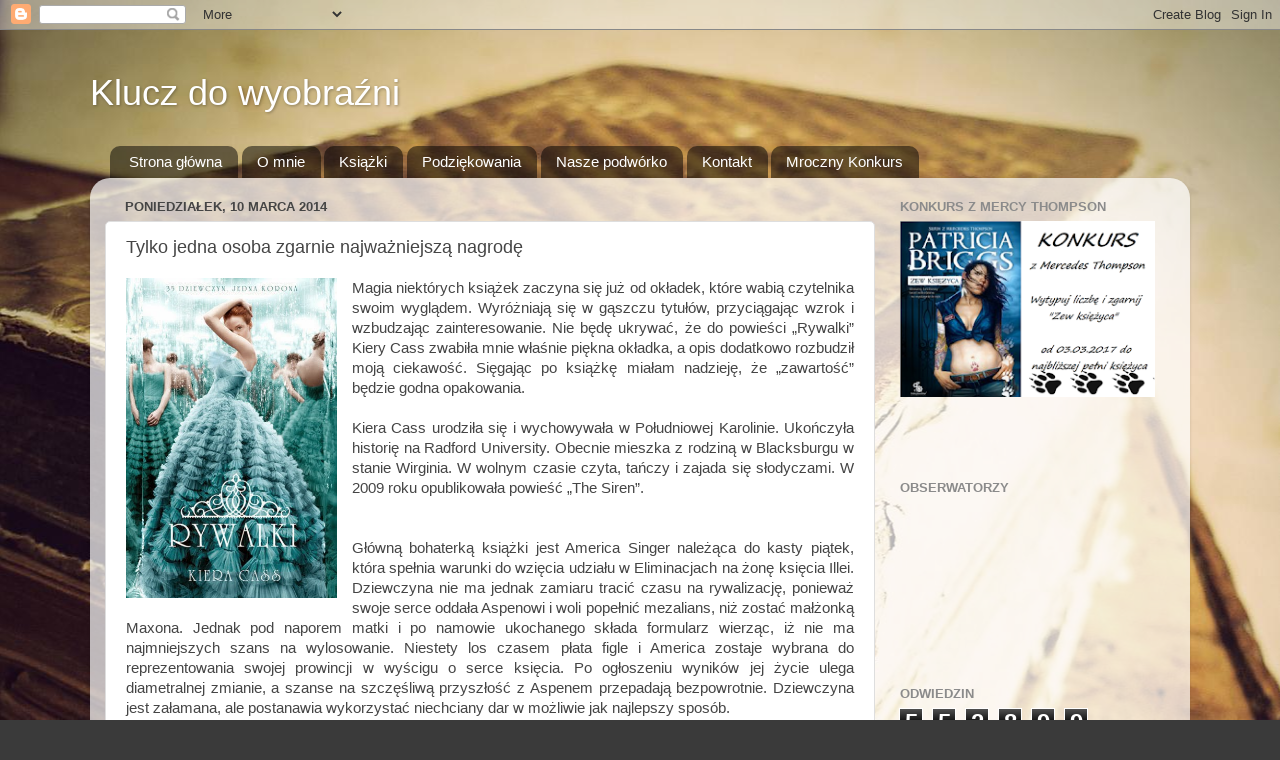

--- FILE ---
content_type: text/html; charset=UTF-8
request_url: https://nieczytam.blogspot.com/2014/03/tylko-jedna-osoba-zgarnie-najwazniejsza.html
body_size: 70385
content:
<!DOCTYPE html>
<html class='v2' dir='ltr' lang='pl'>
<head>
<link href='https://www.blogger.com/static/v1/widgets/335934321-css_bundle_v2.css' rel='stylesheet' type='text/css'/>
<meta content='width=1100' name='viewport'/>
<meta content='text/html; charset=UTF-8' http-equiv='Content-Type'/>
<meta content='blogger' name='generator'/>
<link href='https://nieczytam.blogspot.com/favicon.ico' rel='icon' type='image/x-icon'/>
<link href='http://nieczytam.blogspot.com/2014/03/tylko-jedna-osoba-zgarnie-najwazniejsza.html' rel='canonical'/>
<link rel="alternate" type="application/atom+xml" title="Klucz do wyobraźni - Atom" href="https://nieczytam.blogspot.com/feeds/posts/default" />
<link rel="alternate" type="application/rss+xml" title="Klucz do wyobraźni - RSS" href="https://nieczytam.blogspot.com/feeds/posts/default?alt=rss" />
<link rel="service.post" type="application/atom+xml" title="Klucz do wyobraźni - Atom" href="https://www.blogger.com/feeds/3683892793629728517/posts/default" />

<link rel="alternate" type="application/atom+xml" title="Klucz do wyobraźni - Atom" href="https://nieczytam.blogspot.com/feeds/5977653296105508994/comments/default" />
<!--Can't find substitution for tag [blog.ieCssRetrofitLinks]-->
<link href='https://blogger.googleusercontent.com/img/b/R29vZ2xl/AVvXsEgfvrVoMcTura_vzh66p7mpfov61BaPhKMz3wNBLtnP2ZyM1nFUxXT51T3OND0wUDoXAJSpBNj6kBcYoSK3INUx8JlwH5dMTDcICVhyphenhyphenrnXH2ElSyDH2TgLF0kOLutsnsZtqatyC50cUJFA/s1600/rywalki.jpg' rel='image_src'/>
<meta content='http://nieczytam.blogspot.com/2014/03/tylko-jedna-osoba-zgarnie-najwazniejsza.html' property='og:url'/>
<meta content='Tylko jedna osoba zgarnie najważniejszą nagrodę ' property='og:title'/>
<meta content='   Magia niektórych książek zaczyna się już od okładek, które wabią czytelnika swoim wyglądem. Wyróżniają się w gąszczu tytułów, przyciągają...' property='og:description'/>
<meta content='https://blogger.googleusercontent.com/img/b/R29vZ2xl/AVvXsEgfvrVoMcTura_vzh66p7mpfov61BaPhKMz3wNBLtnP2ZyM1nFUxXT51T3OND0wUDoXAJSpBNj6kBcYoSK3INUx8JlwH5dMTDcICVhyphenhyphenrnXH2ElSyDH2TgLF0kOLutsnsZtqatyC50cUJFA/w1200-h630-p-k-no-nu/rywalki.jpg' property='og:image'/>
<title>Klucz do wyobraźni: Tylko jedna osoba zgarnie najważniejszą nagrodę </title>
<style id='page-skin-1' type='text/css'><!--
/*-----------------------------------------------
Blogger Template Style
Name:     Picture Window
Designer: Blogger
URL:      www.blogger.com
----------------------------------------------- */
/* Content
----------------------------------------------- */
body {
font: normal normal 15px Arial, Tahoma, Helvetica, FreeSans, sans-serif;
color: #454545;
background: #3a3a3a url(//3.bp.blogspot.com/-bKfLTS4F1_o/UIKvUsDoVkI/AAAAAAAAABI/tYRSiaCKf7A/s1600/1183643_75152080.jpg) no-repeat fixed top center;
}
html body .region-inner {
min-width: 0;
max-width: 100%;
width: auto;
}
.content-outer {
font-size: 90%;
}
a:link {
text-decoration:none;
color: #a28736;
}
a:visited {
text-decoration:none;
color: #cdb56a;
}
a:hover {
text-decoration:underline;
color: #ffbe38;
}
.content-outer {
background: transparent none repeat scroll top left;
-moz-border-radius: 0;
-webkit-border-radius: 0;
-goog-ms-border-radius: 0;
border-radius: 0;
-moz-box-shadow: 0 0 0 rgba(0, 0, 0, .15);
-webkit-box-shadow: 0 0 0 rgba(0, 0, 0, .15);
-goog-ms-box-shadow: 0 0 0 rgba(0, 0, 0, .15);
box-shadow: 0 0 0 rgba(0, 0, 0, .15);
margin: 20px auto;
}
.content-inner {
padding: 0;
}
/* Header
----------------------------------------------- */
.header-outer {
background: transparent none repeat-x scroll top left;
_background-image: none;
color: #ffffff;
-moz-border-radius: 0;
-webkit-border-radius: 0;
-goog-ms-border-radius: 0;
border-radius: 0;
}
.Header img, .Header #header-inner {
-moz-border-radius: 0;
-webkit-border-radius: 0;
-goog-ms-border-radius: 0;
border-radius: 0;
}
.header-inner .Header .titlewrapper,
.header-inner .Header .descriptionwrapper {
padding-left: 0;
padding-right: 0;
}
.Header h1 {
font: normal normal 36px Arial, Tahoma, Helvetica, FreeSans, sans-serif;
text-shadow: 1px 1px 3px rgba(0, 0, 0, 0.3);
}
.Header h1 a {
color: #ffffff;
}
.Header .description {
font-size: 130%;
}
/* Tabs
----------------------------------------------- */
.tabs-inner {
margin: .5em 20px 0;
padding: 0;
}
.tabs-inner .section {
margin: 0;
}
.tabs-inner .widget ul {
padding: 0;
background: transparent none repeat scroll bottom;
-moz-border-radius: 0;
-webkit-border-radius: 0;
-goog-ms-border-radius: 0;
border-radius: 0;
}
.tabs-inner .widget li {
border: none;
}
.tabs-inner .widget li a {
display: inline-block;
padding: .5em 1em;
margin-right: .25em;
color: #ffffff;
font: normal normal 15px Arial, Tahoma, Helvetica, FreeSans, sans-serif;
-moz-border-radius: 10px 10px 0 0;
-webkit-border-top-left-radius: 10px;
-webkit-border-top-right-radius: 10px;
-goog-ms-border-radius: 10px 10px 0 0;
border-radius: 10px 10px 0 0;
background: transparent url(//www.blogblog.com/1kt/transparent/black50.png) repeat scroll top left;
border-right: 1px solid transparent;
}
.tabs-inner .widget li:first-child a {
padding-left: 1.25em;
-moz-border-radius-topleft: 10px;
-moz-border-radius-bottomleft: 0;
-webkit-border-top-left-radius: 10px;
-webkit-border-bottom-left-radius: 0;
-goog-ms-border-top-left-radius: 10px;
-goog-ms-border-bottom-left-radius: 0;
border-top-left-radius: 10px;
border-bottom-left-radius: 0;
}
.tabs-inner .widget li.selected a,
.tabs-inner .widget li a:hover {
position: relative;
z-index: 1;
background: transparent url(//www.blogblog.com/1kt/transparent/white80.png) repeat scroll bottom;
color: #336699;
-moz-box-shadow: 0 0 3px rgba(0, 0, 0, .15);
-webkit-box-shadow: 0 0 3px rgba(0, 0, 0, .15);
-goog-ms-box-shadow: 0 0 3px rgba(0, 0, 0, .15);
box-shadow: 0 0 3px rgba(0, 0, 0, .15);
}
/* Headings
----------------------------------------------- */
h2 {
font: bold normal 13px Arial, Tahoma, Helvetica, FreeSans, sans-serif;
text-transform: uppercase;
color: #8b8b8b;
margin: .5em 0;
}
/* Main
----------------------------------------------- */
.main-outer {
background: transparent url(//www.blogblog.com/1kt/transparent/white80.png) repeat scroll top left;
-moz-border-radius: 20px 20px 0 0;
-webkit-border-top-left-radius: 20px;
-webkit-border-top-right-radius: 20px;
-webkit-border-bottom-left-radius: 0;
-webkit-border-bottom-right-radius: 0;
-goog-ms-border-radius: 20px 20px 0 0;
border-radius: 20px 20px 0 0;
-moz-box-shadow: 0 1px 3px rgba(0, 0, 0, .15);
-webkit-box-shadow: 0 1px 3px rgba(0, 0, 0, .15);
-goog-ms-box-shadow: 0 1px 3px rgba(0, 0, 0, .15);
box-shadow: 0 1px 3px rgba(0, 0, 0, .15);
}
.main-inner {
padding: 15px 20px 20px;
}
.main-inner .column-center-inner {
padding: 0 0;
}
.main-inner .column-left-inner {
padding-left: 0;
}
.main-inner .column-right-inner {
padding-right: 0;
}
/* Posts
----------------------------------------------- */
h3.post-title {
margin: 0;
font: normal normal 18px Arial, Tahoma, Helvetica, FreeSans, sans-serif;
}
.comments h4 {
margin: 1em 0 0;
font: normal normal 18px Arial, Tahoma, Helvetica, FreeSans, sans-serif;
}
.date-header span {
color: #454545;
}
.post-outer {
background-color: #ffffff;
border: solid 1px #dedede;
-moz-border-radius: 5px;
-webkit-border-radius: 5px;
border-radius: 5px;
-goog-ms-border-radius: 5px;
padding: 15px 20px;
margin: 0 -20px 20px;
}
.post-body {
line-height: 1.4;
font-size: 110%;
position: relative;
}
.post-header {
margin: 0 0 1.5em;
color: #9b9b9b;
line-height: 1.6;
}
.post-footer {
margin: .5em 0 0;
color: #9b9b9b;
line-height: 1.6;
}
#blog-pager {
font-size: 140%
}
#comments .comment-author {
padding-top: 1.5em;
border-top: dashed 1px #ccc;
border-top: dashed 1px rgba(128, 128, 128, .5);
background-position: 0 1.5em;
}
#comments .comment-author:first-child {
padding-top: 0;
border-top: none;
}
.avatar-image-container {
margin: .2em 0 0;
}
/* Comments
----------------------------------------------- */
.comments .comments-content .icon.blog-author {
background-repeat: no-repeat;
background-image: url([data-uri]);
}
.comments .comments-content .loadmore a {
border-top: 1px solid #ffbe38;
border-bottom: 1px solid #ffbe38;
}
.comments .continue {
border-top: 2px solid #ffbe38;
}
/* Widgets
----------------------------------------------- */
.widget ul, .widget #ArchiveList ul.flat {
padding: 0;
list-style: none;
}
.widget ul li, .widget #ArchiveList ul.flat li {
border-top: dashed 1px #ccc;
border-top: dashed 1px rgba(128, 128, 128, .5);
}
.widget ul li:first-child, .widget #ArchiveList ul.flat li:first-child {
border-top: none;
}
.widget .post-body ul {
list-style: disc;
}
.widget .post-body ul li {
border: none;
}
/* Footer
----------------------------------------------- */
.footer-outer {
color:#cdcdcd;
background: transparent url(//www.blogblog.com/1kt/transparent/black50.png) repeat scroll top left;
-moz-border-radius: 0 0 20px 20px;
-webkit-border-top-left-radius: 0;
-webkit-border-top-right-radius: 0;
-webkit-border-bottom-left-radius: 20px;
-webkit-border-bottom-right-radius: 20px;
-goog-ms-border-radius: 0 0 20px 20px;
border-radius: 0 0 20px 20px;
-moz-box-shadow: 0 1px 3px rgba(0, 0, 0, .15);
-webkit-box-shadow: 0 1px 3px rgba(0, 0, 0, .15);
-goog-ms-box-shadow: 0 1px 3px rgba(0, 0, 0, .15);
box-shadow: 0 1px 3px rgba(0, 0, 0, .15);
}
.footer-inner {
padding: 10px 20px 20px;
}
.footer-outer a {
color: #eed29b;
}
.footer-outer a:visited {
color: #eeda7a;
}
.footer-outer a:hover {
color: #ffbe38;
}
.footer-outer .widget h2 {
color: #acacac;
}
/* Mobile
----------------------------------------------- */
html body.mobile {
height: auto;
}
html body.mobile {
min-height: 480px;
background-size: 100% auto;
}
.mobile .body-fauxcolumn-outer {
background: transparent none repeat scroll top left;
}
html .mobile .mobile-date-outer, html .mobile .blog-pager {
border-bottom: none;
background: transparent url(//www.blogblog.com/1kt/transparent/white80.png) repeat scroll top left;
margin-bottom: 10px;
}
.mobile .date-outer {
background: transparent url(//www.blogblog.com/1kt/transparent/white80.png) repeat scroll top left;
}
.mobile .header-outer, .mobile .main-outer,
.mobile .post-outer, .mobile .footer-outer {
-moz-border-radius: 0;
-webkit-border-radius: 0;
-goog-ms-border-radius: 0;
border-radius: 0;
}
.mobile .content-outer,
.mobile .main-outer,
.mobile .post-outer {
background: inherit;
border: none;
}
.mobile .content-outer {
font-size: 100%;
}
.mobile-link-button {
background-color: #a28736;
}
.mobile-link-button a:link, .mobile-link-button a:visited {
color: #ffffff;
}
.mobile-index-contents {
color: #454545;
}
.mobile .tabs-inner .PageList .widget-content {
background: transparent url(//www.blogblog.com/1kt/transparent/white80.png) repeat scroll bottom;
color: #336699;
}
.mobile .tabs-inner .PageList .widget-content .pagelist-arrow {
border-left: 1px solid transparent;
}

--></style>
<style id='template-skin-1' type='text/css'><!--
body {
min-width: 1100px;
}
.content-outer, .content-fauxcolumn-outer, .region-inner {
min-width: 1100px;
max-width: 1100px;
_width: 1100px;
}
.main-inner .columns {
padding-left: 0px;
padding-right: 300px;
}
.main-inner .fauxcolumn-center-outer {
left: 0px;
right: 300px;
/* IE6 does not respect left and right together */
_width: expression(this.parentNode.offsetWidth -
parseInt("0px") -
parseInt("300px") + 'px');
}
.main-inner .fauxcolumn-left-outer {
width: 0px;
}
.main-inner .fauxcolumn-right-outer {
width: 300px;
}
.main-inner .column-left-outer {
width: 0px;
right: 100%;
margin-left: -0px;
}
.main-inner .column-right-outer {
width: 300px;
margin-right: -300px;
}
#layout {
min-width: 0;
}
#layout .content-outer {
min-width: 0;
width: 800px;
}
#layout .region-inner {
min-width: 0;
width: auto;
}
body#layout div.add_widget {
padding: 8px;
}
body#layout div.add_widget a {
margin-left: 32px;
}
--></style>
<style>
    body {background-image:url(\/\/3.bp.blogspot.com\/-bKfLTS4F1_o\/UIKvUsDoVkI\/AAAAAAAAABI\/tYRSiaCKf7A\/s1600\/1183643_75152080.jpg);}
    
@media (max-width: 200px) { body {background-image:url(\/\/3.bp.blogspot.com\/-bKfLTS4F1_o\/UIKvUsDoVkI\/AAAAAAAAABI\/tYRSiaCKf7A\/w200\/1183643_75152080.jpg);}}
@media (max-width: 400px) and (min-width: 201px) { body {background-image:url(\/\/3.bp.blogspot.com\/-bKfLTS4F1_o\/UIKvUsDoVkI\/AAAAAAAAABI\/tYRSiaCKf7A\/w400\/1183643_75152080.jpg);}}
@media (max-width: 800px) and (min-width: 401px) { body {background-image:url(\/\/3.bp.blogspot.com\/-bKfLTS4F1_o\/UIKvUsDoVkI\/AAAAAAAAABI\/tYRSiaCKf7A\/w800\/1183643_75152080.jpg);}}
@media (max-width: 1200px) and (min-width: 801px) { body {background-image:url(\/\/3.bp.blogspot.com\/-bKfLTS4F1_o\/UIKvUsDoVkI\/AAAAAAAAABI\/tYRSiaCKf7A\/w1200\/1183643_75152080.jpg);}}
/* Last tag covers anything over one higher than the previous max-size cap. */
@media (min-width: 1201px) { body {background-image:url(\/\/3.bp.blogspot.com\/-bKfLTS4F1_o\/UIKvUsDoVkI\/AAAAAAAAABI\/tYRSiaCKf7A\/w1600\/1183643_75152080.jpg);}}
  </style>
<link href='https://www.blogger.com/dyn-css/authorization.css?targetBlogID=3683892793629728517&amp;zx=727cf0fd-7a24-4544-9a39-200a8284c6b2' media='none' onload='if(media!=&#39;all&#39;)media=&#39;all&#39;' rel='stylesheet'/><noscript><link href='https://www.blogger.com/dyn-css/authorization.css?targetBlogID=3683892793629728517&amp;zx=727cf0fd-7a24-4544-9a39-200a8284c6b2' rel='stylesheet'/></noscript>
<meta name='google-adsense-platform-account' content='ca-host-pub-1556223355139109'/>
<meta name='google-adsense-platform-domain' content='blogspot.com'/>

<!-- data-ad-client=ca-pub-0370561555063914 -->

</head>
<body class='loading variant-open'>
<div class='navbar section' id='navbar' name='Pasek nawigacyjny'><div class='widget Navbar' data-version='1' id='Navbar1'><script type="text/javascript">
    function setAttributeOnload(object, attribute, val) {
      if(window.addEventListener) {
        window.addEventListener('load',
          function(){ object[attribute] = val; }, false);
      } else {
        window.attachEvent('onload', function(){ object[attribute] = val; });
      }
    }
  </script>
<div id="navbar-iframe-container"></div>
<script type="text/javascript" src="https://apis.google.com/js/platform.js"></script>
<script type="text/javascript">
      gapi.load("gapi.iframes:gapi.iframes.style.bubble", function() {
        if (gapi.iframes && gapi.iframes.getContext) {
          gapi.iframes.getContext().openChild({
              url: 'https://www.blogger.com/navbar/3683892793629728517?po\x3d5977653296105508994\x26origin\x3dhttps://nieczytam.blogspot.com',
              where: document.getElementById("navbar-iframe-container"),
              id: "navbar-iframe"
          });
        }
      });
    </script><script type="text/javascript">
(function() {
var script = document.createElement('script');
script.type = 'text/javascript';
script.src = '//pagead2.googlesyndication.com/pagead/js/google_top_exp.js';
var head = document.getElementsByTagName('head')[0];
if (head) {
head.appendChild(script);
}})();
</script>
</div></div>
<div class='body-fauxcolumns'>
<div class='fauxcolumn-outer body-fauxcolumn-outer'>
<div class='cap-top'>
<div class='cap-left'></div>
<div class='cap-right'></div>
</div>
<div class='fauxborder-left'>
<div class='fauxborder-right'></div>
<div class='fauxcolumn-inner'>
</div>
</div>
<div class='cap-bottom'>
<div class='cap-left'></div>
<div class='cap-right'></div>
</div>
</div>
</div>
<div class='content'>
<div class='content-fauxcolumns'>
<div class='fauxcolumn-outer content-fauxcolumn-outer'>
<div class='cap-top'>
<div class='cap-left'></div>
<div class='cap-right'></div>
</div>
<div class='fauxborder-left'>
<div class='fauxborder-right'></div>
<div class='fauxcolumn-inner'>
</div>
</div>
<div class='cap-bottom'>
<div class='cap-left'></div>
<div class='cap-right'></div>
</div>
</div>
</div>
<div class='content-outer'>
<div class='content-cap-top cap-top'>
<div class='cap-left'></div>
<div class='cap-right'></div>
</div>
<div class='fauxborder-left content-fauxborder-left'>
<div class='fauxborder-right content-fauxborder-right'></div>
<div class='content-inner'>
<header>
<div class='header-outer'>
<div class='header-cap-top cap-top'>
<div class='cap-left'></div>
<div class='cap-right'></div>
</div>
<div class='fauxborder-left header-fauxborder-left'>
<div class='fauxborder-right header-fauxborder-right'></div>
<div class='region-inner header-inner'>
<div class='header section' id='header' name='Nagłówek'><div class='widget Header' data-version='1' id='Header1'>
<div id='header-inner'>
<div class='titlewrapper'>
<h1 class='title'>
<a href='https://nieczytam.blogspot.com/'>
Klucz do wyobraźni
</a>
</h1>
</div>
<div class='descriptionwrapper'>
<p class='description'><span>
</span></p>
</div>
</div>
</div></div>
</div>
</div>
<div class='header-cap-bottom cap-bottom'>
<div class='cap-left'></div>
<div class='cap-right'></div>
</div>
</div>
</header>
<div class='tabs-outer'>
<div class='tabs-cap-top cap-top'>
<div class='cap-left'></div>
<div class='cap-right'></div>
</div>
<div class='fauxborder-left tabs-fauxborder-left'>
<div class='fauxborder-right tabs-fauxborder-right'></div>
<div class='region-inner tabs-inner'>
<div class='tabs section' id='crosscol' name='Wszystkie kolumny'><div class='widget PageList' data-version='1' id='PageList1'>
<h2>Strony</h2>
<div class='widget-content'>
<ul>
<li>
<a href='https://nieczytam.blogspot.com/'>Strona główna</a>
</li>
<li>
<a href='https://nieczytam.blogspot.com/p/o-mnie.html'>O mnie </a>
</li>
<li>
<a href='https://nieczytam.blogspot.com/p/ksiazki.html'>Książki</a>
</li>
<li>
<a href='https://nieczytam.blogspot.com/p/podzi.html'>Podziękowania </a>
</li>
<li>
<a href='https://nieczytam.blogspot.com/p/blog-page_24.html'>Nasze podwórko</a>
</li>
<li>
<a href='https://nieczytam.blogspot.com/p/wspopraca-kontakt.html'>Kontakt</a>
</li>
<li>
<a href='https://nieczytam.blogspot.com/p/blog-page.html'>Mroczny Konkurs</a>
</li>
</ul>
<div class='clear'></div>
</div>
</div></div>
<div class='tabs no-items section' id='crosscol-overflow' name='Cross-Column 2'></div>
</div>
</div>
<div class='tabs-cap-bottom cap-bottom'>
<div class='cap-left'></div>
<div class='cap-right'></div>
</div>
</div>
<div class='main-outer'>
<div class='main-cap-top cap-top'>
<div class='cap-left'></div>
<div class='cap-right'></div>
</div>
<div class='fauxborder-left main-fauxborder-left'>
<div class='fauxborder-right main-fauxborder-right'></div>
<div class='region-inner main-inner'>
<div class='columns fauxcolumns'>
<div class='fauxcolumn-outer fauxcolumn-center-outer'>
<div class='cap-top'>
<div class='cap-left'></div>
<div class='cap-right'></div>
</div>
<div class='fauxborder-left'>
<div class='fauxborder-right'></div>
<div class='fauxcolumn-inner'>
</div>
</div>
<div class='cap-bottom'>
<div class='cap-left'></div>
<div class='cap-right'></div>
</div>
</div>
<div class='fauxcolumn-outer fauxcolumn-left-outer'>
<div class='cap-top'>
<div class='cap-left'></div>
<div class='cap-right'></div>
</div>
<div class='fauxborder-left'>
<div class='fauxborder-right'></div>
<div class='fauxcolumn-inner'>
</div>
</div>
<div class='cap-bottom'>
<div class='cap-left'></div>
<div class='cap-right'></div>
</div>
</div>
<div class='fauxcolumn-outer fauxcolumn-right-outer'>
<div class='cap-top'>
<div class='cap-left'></div>
<div class='cap-right'></div>
</div>
<div class='fauxborder-left'>
<div class='fauxborder-right'></div>
<div class='fauxcolumn-inner'>
</div>
</div>
<div class='cap-bottom'>
<div class='cap-left'></div>
<div class='cap-right'></div>
</div>
</div>
<!-- corrects IE6 width calculation -->
<div class='columns-inner'>
<div class='column-center-outer'>
<div class='column-center-inner'>
<div class='main section' id='main' name='Główny'><div class='widget Blog' data-version='1' id='Blog1'>
<div class='blog-posts hfeed'>

          <div class="date-outer">
        
<h2 class='date-header'><span>poniedziałek, 10 marca 2014</span></h2>

          <div class="date-posts">
        
<div class='post-outer'>
<div class='post hentry' itemprop='blogPost' itemscope='itemscope' itemtype='http://schema.org/BlogPosting'>
<meta content='https://blogger.googleusercontent.com/img/b/R29vZ2xl/AVvXsEgfvrVoMcTura_vzh66p7mpfov61BaPhKMz3wNBLtnP2ZyM1nFUxXT51T3OND0wUDoXAJSpBNj6kBcYoSK3INUx8JlwH5dMTDcICVhyphenhyphenrnXH2ElSyDH2TgLF0kOLutsnsZtqatyC50cUJFA/s72-c/rywalki.jpg' itemprop='image_url'/>
<a name='5977653296105508994'></a>
<h3 class='post-title entry-title' itemprop='name'>
Tylko jedna osoba zgarnie najważniejszą nagrodę 
</h3>
<div class='post-header'>
<div class='post-header-line-1'></div>
</div>
<div class='post-body entry-content' id='post-body-5977653296105508994' itemprop='description articleBody'>
<div class="separator" style="clear: both; text-align: center;">
<a href="https://blogger.googleusercontent.com/img/b/R29vZ2xl/AVvXsEgfvrVoMcTura_vzh66p7mpfov61BaPhKMz3wNBLtnP2ZyM1nFUxXT51T3OND0wUDoXAJSpBNj6kBcYoSK3INUx8JlwH5dMTDcICVhyphenhyphenrnXH2ElSyDH2TgLF0kOLutsnsZtqatyC50cUJFA/s1600/rywalki.jpg" imageanchor="1" style="clear: left; float: left; margin-bottom: 1em; margin-right: 1em;"><img border="0" height="320" src="https://blogger.googleusercontent.com/img/b/R29vZ2xl/AVvXsEgfvrVoMcTura_vzh66p7mpfov61BaPhKMz3wNBLtnP2ZyM1nFUxXT51T3OND0wUDoXAJSpBNj6kBcYoSK3INUx8JlwH5dMTDcICVhyphenhyphenrnXH2ElSyDH2TgLF0kOLutsnsZtqatyC50cUJFA/s1600/rywalki.jpg" width="211" /></a></div>
<div style="margin-bottom: 0cm; text-align: justify;">
Magia niektórych książek zaczyna się
już od okładek, które wabią czytelnika swoim wyglądem.
Wyróżniają się w gąszczu tytułów, przyciągając wzrok i
wzbudzając zainteresowanie. Nie będę ukrywać, że do powieści
&#8222;Rywalki&#8221; Kiery Cass zwabiła mnie właśnie piękna okładka, a
opis  dodatkowo rozbudził moją ciekawość. Sięgając po książkę
miałam nadzieję, że &#8222;zawartość&#8221; będzie godna opakowania.</div>
<div style="margin-bottom: 0cm; text-align: justify;">
<br /></div>
<div style="margin-bottom: 0cm; text-align: justify;">
Kiera Cass urodziła się i wychowywała
w Południowej Karolinie. Ukończyła historię na Radford
University. Obecnie mieszka z rodziną w Blacksburgu w stanie
Wirginia. W wolnym czasie czyta, tańczy i zajada się słodyczami. W
2009 roku opublikowała powieść &#8222;The Siren&#8221;.</div>
<div style="margin-bottom: 0cm; text-align: justify;">
</div>
<a name="more"></a><br />
<br />
<div style="margin-bottom: 0cm; text-align: justify;">
Główną bohaterką książki jest
America Singer należąca do kasty piątek, która spełnia warunki
do wzięcia udziału w Eliminacjach na żonę księcia Illei.
Dziewczyna nie ma jednak zamiaru tracić czasu na rywalizację,
ponieważ swoje serce oddała Aspenowi i woli popełnić mezalians,
niż zostać małżonką Maxona. Jednak pod naporem matki i
po namowie ukochanego składa formularz wierząc, iż nie ma
najmniejszych szans na wylosowanie. Niestety los czasem płata figle
i America zostaje wybrana do reprezentowania swojej prowincji w
wyścigu o serce księcia. Po ogłoszeniu wyników jej życie ulega
diametralnej zmianie, a szanse na szczęśliwą przyszłość z
Aspenem przepadają bezpowrotnie. Dziewczyna jest załamana, ale
postanawia wykorzystać niechciany dar w możliwie jak najlepszy
sposób. 
</div>
<div style="margin-bottom: 0cm; text-align: justify;">
<br /></div>
<div style="margin-bottom: 0cm; text-align: justify;">
Akcja powieści rozgrywa się po
trzeciej wojnie światowej, gdzie na terenach dzisiejszych Stanów
Zjednoczonych uformowano nowe państwo &#8211; Illea. Naród został
podzielony na kasty &#8211; od jedynek, do których należała rodzina
królewska po ósemki, które żyły na marginesie społecznym. Im
wyżej rodzina plasowała się w hierarchii, tym miała lepsze
warunki do życia i rozwoju. I choć możliwy był awans
społeczny i zawieranie związków małżeńskich między osobami
należącymi do różnych grup, w praktyce zdarzało się to bardzo
rzadko i wymagało dopełnienia mnóstwa formalności. Wyjątek stanowił
książę, który dla podtrzymania morale nie zawsze posłusznego
narodu brał za żonę dziewczynę z ludu, która była wybierana
podczas procesu eliminacji. Ale mimo wysiłku i unikania błędów
sprzed wojny nie udało się stworzyć idealnego kraju. Obywateli
niższych klas dotykała bieda i głód, a niezadowolenie społeczne
znalazło swój wyraz w tworzeniu grup rebeliantów, którzy
regularnie atakowali instytucje rządowe i siedzibę władcy. 
</div>
<div style="margin-bottom: 0cm; text-align: justify;">
<br /></div>
<div style="margin-bottom: 0cm; text-align: justify;">
Autorka w ciekawy sposób połączyła
elementy baśni i reality show. Zabrała czytelnika do królestwa
przyszłości i pozwoliła mu być świadkiem wyścigu trzydziestu
pięciu dziewczyn o koronę. Wszystkie mają jeden cel, choć kierują
nimi różne intencje. Wyjątkiem jest Ami, której nie zależy na
zdobyciu Maxona, choć nie ukrywa, że pełny żołądek i wsparcie
finansowe dla rodziny jest powodem dla którego chętnie zabawi na
pałacu. Ujęła mnie swoją szczerością i bezpośredniością. Z
przyjemnością obserwowałam zachodzące w niej przemiany pod
wpływem wydarzeń na dworze i znajomości z księciem, który w
rzeczywistości niewiele miał wspólnego z wyobrażeniami dziewczyny
na jego temat.</div>
<div style="margin-bottom: 0cm; text-align: justify;">
<br /></div>
<div style="margin-bottom: 0cm; text-align: justify;">
Zabrakło mi trochę skupienia na
emocjach bohaterów i dopracowania ich portretów psychologicznych,
przez co momentami miałam wątpliwości co do ich wiarygodności i
dojrzałości. Wzajemne relacje między uczestniczkami eliminacji
zostały przedstawione w bardzo delikatny sposób, a biorąc pod
uwagę wysokość stawki, młode damy powinny mieć bardziej
wyostrzone pazurki. Podobał mi się wątek romantyczny, który mimo
sztampowego pomysłu został zrealizowany w bardzo interesujący
sposób i muszę przyznać, że jak zawsze w takich przypadkach mam
swojego faworyta, tak po lekturze książki nie wiem w którym kierunku
powinna pójść Ami.</div>
<div style="margin-bottom: 0cm; text-align: justify;">
<br /></div>
<div style="margin-bottom: 0cm; text-align: justify;">
Autorka posługuje się lekkim i
przyjaznym w odbiorze językiem. Umie rozbudzić ciekawość
czytelnika i choć w tej powieści nie ma zaskakujących zwrotów
akcji, a rozwój wypadków jest łatwy do przewidzenia, to kompozycja
wszystkich składników i klimat książki sprawiają, że od
lektury trudno się oderwać, a koniec przychodzi zbyt szybko.</div>
<div style="margin-bottom: 0cm; text-align: justify;">
<br /></div>
<div style="margin-bottom: 0cm; text-align: justify;">
Dla mnie przygoda z &#8222;Rywalkami&#8221;
była ciekawym i niepowtarzalnym doświadczeniem, które pozostawiło
mnie z niedosytem i rozbudzoną ciekawością. Tym razem treść
dorównała okładce i choć mam poczucie, że autorka nie w pełni
wykorzystała potencjał tej historii to liczę, że w kolejnych
częściach rozwinie skrzydła. Myślę, że dla większości
dziewczyn bez względu na wiek spotkanie z tą lekturą będzie
magicznym doznaniem. Polecam.</div>
<div style="margin-bottom: 0cm; text-align: justify;">
<br /></div>
<div style="margin-bottom: 0cm; text-align: justify;">
<i><b>Cytat&nbsp; &#8222;Potem zniknął w nocy. I ponieważ ten kraj jest, jaki jest, z powodu 
tych wszystkich reguł, które trzymały nas w ukryciu, nie mogłam nawet za
 nim zawołać. Nie mogłam mu powiedzieć, że go kocham. Ostatni raz.&#8221;&nbsp;</b></i></div>
<div style="margin-bottom: 0cm; text-align: justify;">
<br /></div>
<div style="margin-bottom: 0cm; text-align: justify;">
<b>Ze strony Wydawnictwa:</b><i><b> </b></i></div>
<div style="margin-bottom: 0cm; text-align: justify;">
<i><b></b></i></div>
<div style="margin-bottom: 0cm; text-align: justify;">
<br /></div>
Dla trzydziestu pięciu dziewcząt Eliminacje są szansą ich życia. To 
dzięki nim mają szansę uciec z ponurej rzeczywistości. Ze świata, w 
którym panują kastowe podziały, wprost do pałacu, w którym będą 
spełniane ich życzenia. Z miejsca, gdzie głód i choroby są na porządku 
dziennym, do krainy jedwabi i klejnotów. Celem Eliminacji jest 
wyłonienie żony dla czarującego i przystojnego księcia Maxona.<br />
<br />
Każda dziewczyna marzy o tym, by zostać Wybraną. Każda poza Ami Singer.
<br />
Dla Ami Eliminacje to koszmar. Oznaczają konieczność rozstania z Aspenem
 - jej sekretną miłością i opuszczenie domu. A wszystko tylko po to, by 
wziąć udział w morderczym wyścigu o koronę, której wcale nie pragnie.<br />
<br />
Jednak gdy spotyka Maxona, który naprawdę przypomina księcia z bajki, 
Ami zaczyna zadawać sobie pytanie, czy naprawdę chce za wszelką cenę 
opuścić pałac. Być może życie o jakim marzyła wcale nie jest lepsze niż 
to, którego nawet nie chciała sobie wyobrazić...<br />
&nbsp; <br />
<div style="text-align: justify;">
Tytuł: Rywalki</div>
<div style="text-align: justify;">
Autor: Kiera Cass<br />
Wydawnictwo:<b>&nbsp;Jaguar</b><br />
Liczba stron: 336</div>
<div style="text-align: justify;">
Data wydania: 2014-02-05</div>
<div style="text-align: left;">
Link do książki&nbsp;<a href="http://wydawnictwo-jaguar.pl/book.php?sr=rywalki&amp;bt=01-rywalki&amp;fr=k#">http://wydawnictwo-jaguar.pl/book.php?sr=rywalki&amp;bt=01-rywalki&amp;fr=k#</a></div>
<div style="text-align: left;">
</div>
<br />
<div style="text-align: left;">
Za książkę dziękuję wydawnictwu <a href="http://wydawnictwo-jaguar.pl/">Jaguar</a></div>
<div style="text-align: left;">
</div>
<div class="separator" style="clear: both; text-align: center;">
<a href="https://blogger.googleusercontent.com/img/b/R29vZ2xl/AVvXsEiI5G9afveJJddTAgdq9-QuJEbtH9xyinHNYtkOJFQ2gGVCvIg5I0-howBX8d1h-Ewi3ucytbRO1bMvDWnK4UAmGHFrRAwRPuiScJSPfTuoMRK96krbioKqhSi1R6FHmtmCkzcziPQLm-Q/s1600/164858_190348807648220_2147263_n.jpg" style="margin-left: 1em; margin-right: 1em;"><img border="0" height="194" src="https://blogger.googleusercontent.com/img/b/R29vZ2xl/AVvXsEiI5G9afveJJddTAgdq9-QuJEbtH9xyinHNYtkOJFQ2gGVCvIg5I0-howBX8d1h-Ewi3ucytbRO1bMvDWnK4UAmGHFrRAwRPuiScJSPfTuoMRK96krbioKqhSi1R6FHmtmCkzcziPQLm-Q/s200/164858_190348807648220_2147263_n.jpg" width="200" /></a></div>
<div style='clear: both;'></div>
</div>
<div class='post-footer'>
<div class='post-footer-line post-footer-line-1'><span class='post-author vcard'>
Autor:
<span class='fn' itemprop='author' itemscope='itemscope' itemtype='http://schema.org/Person'>
<meta content='https://www.blogger.com/profile/01732282437371870454' itemprop='url'/>
<meta content='3683892793629728517' itemprop='articleBody/aiaBlogId'/>
<meta content='5977653296105508994' itemprop='articleBody/aiaPostId'/>
<a href='https://www.blogger.com/profile/01732282437371870454' rel='author' title='author profile'>
<span itemprop='name'>klucz do wyobraźni</span>
</a>
</span>
</span>
<span class='post-timestamp'>
o
<meta content='https://nieczytam.blogspot.com/2014/03/tylko-jedna-osoba-zgarnie-najwazniejsza.html' itemprop='url'/>
<a class='timestamp-link' href='https://nieczytam.blogspot.com/2014/03/tylko-jedna-osoba-zgarnie-najwazniejsza.html' rel='bookmark' title='permanent link'><abbr class='published' itemprop='datePublished' title='2014-03-10T02:20:00+01:00'>02:20</abbr></a>
</span>
<span class='post-comment-link'>
</span>
<span class='post-icons'>
<span class='item-control blog-admin pid-162127617'>
<a href='https://www.blogger.com/post-edit.g?blogID=3683892793629728517&postID=5977653296105508994&from=pencil' title='Edytuj post'>
<img alt='' class='icon-action' height='18' src='https://resources.blogblog.com/img/icon18_edit_allbkg.gif' width='18'/>
</a>
</span>
</span>
<div class='post-share-buttons goog-inline-block'>
<a class='goog-inline-block share-button sb-email' href='https://www.blogger.com/share-post.g?blogID=3683892793629728517&postID=5977653296105508994&target=email' target='_blank' title='Wyślij pocztą e-mail'><span class='share-button-link-text'>Wyślij pocztą e-mail</span></a><a class='goog-inline-block share-button sb-blog' href='https://www.blogger.com/share-post.g?blogID=3683892793629728517&postID=5977653296105508994&target=blog' onclick='window.open(this.href, "_blank", "height=270,width=475"); return false;' target='_blank' title='Wrzuć na bloga'><span class='share-button-link-text'>Wrzuć na bloga</span></a><a class='goog-inline-block share-button sb-twitter' href='https://www.blogger.com/share-post.g?blogID=3683892793629728517&postID=5977653296105508994&target=twitter' target='_blank' title='Udostępnij w X'><span class='share-button-link-text'>Udostępnij w X</span></a><a class='goog-inline-block share-button sb-facebook' href='https://www.blogger.com/share-post.g?blogID=3683892793629728517&postID=5977653296105508994&target=facebook' onclick='window.open(this.href, "_blank", "height=430,width=640"); return false;' target='_blank' title='Udostępnij w usłudze Facebook'><span class='share-button-link-text'>Udostępnij w usłudze Facebook</span></a><a class='goog-inline-block share-button sb-pinterest' href='https://www.blogger.com/share-post.g?blogID=3683892793629728517&postID=5977653296105508994&target=pinterest' target='_blank' title='Udostępnij w serwisie Pinterest'><span class='share-button-link-text'>Udostępnij w serwisie Pinterest</span></a>
</div>
</div>
<div class='post-footer-line post-footer-line-2'><span class='post-labels'>
</span>
</div>
<div class='post-footer-line post-footer-line-3'><span class='post-location'>
</span>
</div>
</div>
</div>
<div class='comments' id='comments'>
<a name='comments'></a>
<h4>42 komentarze:</h4>
<div class='comments-content'>
<script async='async' src='' type='text/javascript'></script>
<script type='text/javascript'>
    (function() {
      var items = null;
      var msgs = null;
      var config = {};

// <![CDATA[
      var cursor = null;
      if (items && items.length > 0) {
        cursor = parseInt(items[items.length - 1].timestamp) + 1;
      }

      var bodyFromEntry = function(entry) {
        var text = (entry &&
                    ((entry.content && entry.content.$t) ||
                     (entry.summary && entry.summary.$t))) ||
            '';
        if (entry && entry.gd$extendedProperty) {
          for (var k in entry.gd$extendedProperty) {
            if (entry.gd$extendedProperty[k].name == 'blogger.contentRemoved') {
              return '<span class="deleted-comment">' + text + '</span>';
            }
          }
        }
        return text;
      }

      var parse = function(data) {
        cursor = null;
        var comments = [];
        if (data && data.feed && data.feed.entry) {
          for (var i = 0, entry; entry = data.feed.entry[i]; i++) {
            var comment = {};
            // comment ID, parsed out of the original id format
            var id = /blog-(\d+).post-(\d+)/.exec(entry.id.$t);
            comment.id = id ? id[2] : null;
            comment.body = bodyFromEntry(entry);
            comment.timestamp = Date.parse(entry.published.$t) + '';
            if (entry.author && entry.author.constructor === Array) {
              var auth = entry.author[0];
              if (auth) {
                comment.author = {
                  name: (auth.name ? auth.name.$t : undefined),
                  profileUrl: (auth.uri ? auth.uri.$t : undefined),
                  avatarUrl: (auth.gd$image ? auth.gd$image.src : undefined)
                };
              }
            }
            if (entry.link) {
              if (entry.link[2]) {
                comment.link = comment.permalink = entry.link[2].href;
              }
              if (entry.link[3]) {
                var pid = /.*comments\/default\/(\d+)\?.*/.exec(entry.link[3].href);
                if (pid && pid[1]) {
                  comment.parentId = pid[1];
                }
              }
            }
            comment.deleteclass = 'item-control blog-admin';
            if (entry.gd$extendedProperty) {
              for (var k in entry.gd$extendedProperty) {
                if (entry.gd$extendedProperty[k].name == 'blogger.itemClass') {
                  comment.deleteclass += ' ' + entry.gd$extendedProperty[k].value;
                } else if (entry.gd$extendedProperty[k].name == 'blogger.displayTime') {
                  comment.displayTime = entry.gd$extendedProperty[k].value;
                }
              }
            }
            comments.push(comment);
          }
        }
        return comments;
      };

      var paginator = function(callback) {
        if (hasMore()) {
          var url = config.feed + '?alt=json&v=2&orderby=published&reverse=false&max-results=50';
          if (cursor) {
            url += '&published-min=' + new Date(cursor).toISOString();
          }
          window.bloggercomments = function(data) {
            var parsed = parse(data);
            cursor = parsed.length < 50 ? null
                : parseInt(parsed[parsed.length - 1].timestamp) + 1
            callback(parsed);
            window.bloggercomments = null;
          }
          url += '&callback=bloggercomments';
          var script = document.createElement('script');
          script.type = 'text/javascript';
          script.src = url;
          document.getElementsByTagName('head')[0].appendChild(script);
        }
      };
      var hasMore = function() {
        return !!cursor;
      };
      var getMeta = function(key, comment) {
        if ('iswriter' == key) {
          var matches = !!comment.author
              && comment.author.name == config.authorName
              && comment.author.profileUrl == config.authorUrl;
          return matches ? 'true' : '';
        } else if ('deletelink' == key) {
          return config.baseUri + '/comment/delete/'
               + config.blogId + '/' + comment.id;
        } else if ('deleteclass' == key) {
          return comment.deleteclass;
        }
        return '';
      };

      var replybox = null;
      var replyUrlParts = null;
      var replyParent = undefined;

      var onReply = function(commentId, domId) {
        if (replybox == null) {
          // lazily cache replybox, and adjust to suit this style:
          replybox = document.getElementById('comment-editor');
          if (replybox != null) {
            replybox.height = '250px';
            replybox.style.display = 'block';
            replyUrlParts = replybox.src.split('#');
          }
        }
        if (replybox && (commentId !== replyParent)) {
          replybox.src = '';
          document.getElementById(domId).insertBefore(replybox, null);
          replybox.src = replyUrlParts[0]
              + (commentId ? '&parentID=' + commentId : '')
              + '#' + replyUrlParts[1];
          replyParent = commentId;
        }
      };

      var hash = (window.location.hash || '#').substring(1);
      var startThread, targetComment;
      if (/^comment-form_/.test(hash)) {
        startThread = hash.substring('comment-form_'.length);
      } else if (/^c[0-9]+$/.test(hash)) {
        targetComment = hash.substring(1);
      }

      // Configure commenting API:
      var configJso = {
        'maxDepth': config.maxThreadDepth
      };
      var provider = {
        'id': config.postId,
        'data': items,
        'loadNext': paginator,
        'hasMore': hasMore,
        'getMeta': getMeta,
        'onReply': onReply,
        'rendered': true,
        'initComment': targetComment,
        'initReplyThread': startThread,
        'config': configJso,
        'messages': msgs
      };

      var render = function() {
        if (window.goog && window.goog.comments) {
          var holder = document.getElementById('comment-holder');
          window.goog.comments.render(holder, provider);
        }
      };

      // render now, or queue to render when library loads:
      if (window.goog && window.goog.comments) {
        render();
      } else {
        window.goog = window.goog || {};
        window.goog.comments = window.goog.comments || {};
        window.goog.comments.loadQueue = window.goog.comments.loadQueue || [];
        window.goog.comments.loadQueue.push(render);
      }
    })();
// ]]>
  </script>
<div id='comment-holder'>
<div class="comment-thread toplevel-thread"><ol id="top-ra"><li class="comment" id="c4158107832404762684"><div class="avatar-image-container"><img src="//3.bp.blogspot.com/-Lt8gdAn2TtU/Y5WbQKaT6pI/AAAAAAAAC_c/CfmVV9lplUwHLFO8qudUFQeFVCOot0ZGgCK4BGAYYCw/s35/koci%252520awatar.jpg" alt=""/></div><div class="comment-block"><div class="comment-header"><cite class="user"><a href="https://www.blogger.com/profile/18344525337580687618" rel="nofollow">Dominika S.</a></cite><span class="icon user "></span><span class="datetime secondary-text"><a rel="nofollow" href="https://nieczytam.blogspot.com/2014/03/tylko-jedna-osoba-zgarnie-najwazniejsza.html?showComment=1394430107856#c4158107832404762684">10 marca 2014 06:41</a></span></div><p class="comment-content">Dostrzegam inspirację &quot;Igrzyskami śmierci&quot;. Losowanie, rywalizacja (tutaj o księcia, w I&quot;grzyskach śmierci&quot; o życie), nowe państwo, podział na kasty, brzmi znajomo :) Ale nie znaczy to, że mniej ciekawie, więc pewnie za jakiś czas poznam też powieść Cass. </p><span class="comment-actions secondary-text"><a class="comment-reply" target="_self" data-comment-id="4158107832404762684">Odpowiedz</a><span class="item-control blog-admin blog-admin pid-774539077"><a target="_self" href="https://www.blogger.com/comment/delete/3683892793629728517/4158107832404762684">Usuń</a></span></span></div><div class="comment-replies"><div id="c4158107832404762684-rt" class="comment-thread inline-thread"><span class="thread-toggle thread-expanded"><span class="thread-arrow"></span><span class="thread-count"><a target="_self">Odpowiedzi</a></span></span><ol id="c4158107832404762684-ra" class="thread-chrome thread-expanded"><div><li class="comment" id="c8176175852023142656"><div class="avatar-image-container"><img src="//www.blogger.com/img/blogger_logo_round_35.png" alt=""/></div><div class="comment-block"><div class="comment-header"><cite class="user"><a href="https://www.blogger.com/profile/01732282437371870454" rel="nofollow">klucz do wyobraźni</a></cite><span class="icon user blog-author"></span><span class="datetime secondary-text"><a rel="nofollow" href="https://nieczytam.blogspot.com/2014/03/tylko-jedna-osoba-zgarnie-najwazniejsza.html?showComment=1394446970375#c8176175852023142656">10 marca 2014 11:22</a></span></div><p class="comment-content">Faktyczne, można zauważyć pewne podobieństwa do &quot;Igrzysk śmierci&quot; , ale ta historia jest zupełnie inna i moim zdaniem równie interesująca</p><span class="comment-actions secondary-text"><span class="item-control blog-admin blog-admin pid-162127617"><a target="_self" href="https://www.blogger.com/comment/delete/3683892793629728517/8176175852023142656">Usuń</a></span></span></div><div class="comment-replies"><div id="c8176175852023142656-rt" class="comment-thread inline-thread hidden"><span class="thread-toggle thread-expanded"><span class="thread-arrow"></span><span class="thread-count"><a target="_self">Odpowiedzi</a></span></span><ol id="c8176175852023142656-ra" class="thread-chrome thread-expanded"><div></div><div id="c8176175852023142656-continue" class="continue"><a class="comment-reply" target="_self" data-comment-id="8176175852023142656">Odpowiedz</a></div></ol></div></div><div class="comment-replybox-single" id="c8176175852023142656-ce"></div></li></div><div id="c4158107832404762684-continue" class="continue"><a class="comment-reply" target="_self" data-comment-id="4158107832404762684">Odpowiedz</a></div></ol></div></div><div class="comment-replybox-single" id="c4158107832404762684-ce"></div></li><li class="comment" id="c8142876849641397530"><div class="avatar-image-container"><img src="//blogger.googleusercontent.com/img/b/R29vZ2xl/AVvXsEgljM2rbytEb6IYkwMmpqs46qoDzjx8KaMFvjQYUxYdZdiUBILnHQotIRHNVdts-d2oo2DdCbAGRVAi013FqssLuZhz0aIUmHUh15SIa32NLoXxTHdkSSt1jyG2zL62_7A/s45-c/*" alt=""/></div><div class="comment-block"><div class="comment-header"><cite class="user"><a href="https://www.blogger.com/profile/08444236611804992462" rel="nofollow">Cyrysia</a></cite><span class="icon user "></span><span class="datetime secondary-text"><a rel="nofollow" href="https://nieczytam.blogspot.com/2014/03/tylko-jedna-osoba-zgarnie-najwazniejsza.html?showComment=1394432421660#c8142876849641397530">10 marca 2014 07:20</a></span></div><p class="comment-content">Mnie jakoś wyjątkowo fabuła tej książki nie przekonuje. Nie wiem dlaczego, ale tak czasem mam, ze intuicyjnie czuje, iż to nie dla mnie.</p><span class="comment-actions secondary-text"><a class="comment-reply" target="_self" data-comment-id="8142876849641397530">Odpowiedz</a><span class="item-control blog-admin blog-admin pid-1057298662"><a target="_self" href="https://www.blogger.com/comment/delete/3683892793629728517/8142876849641397530">Usuń</a></span></span></div><div class="comment-replies"><div id="c8142876849641397530-rt" class="comment-thread inline-thread"><span class="thread-toggle thread-expanded"><span class="thread-arrow"></span><span class="thread-count"><a target="_self">Odpowiedzi</a></span></span><ol id="c8142876849641397530-ra" class="thread-chrome thread-expanded"><div><li class="comment" id="c3926837885008969768"><div class="avatar-image-container"><img src="//www.blogger.com/img/blogger_logo_round_35.png" alt=""/></div><div class="comment-block"><div class="comment-header"><cite class="user"><a href="https://www.blogger.com/profile/01732282437371870454" rel="nofollow">klucz do wyobraźni</a></cite><span class="icon user blog-author"></span><span class="datetime secondary-text"><a rel="nofollow" href="https://nieczytam.blogspot.com/2014/03/tylko-jedna-osoba-zgarnie-najwazniejsza.html?showComment=1394447067953#c3926837885008969768">10 marca 2014 11:24</a></span></div><p class="comment-content">Czasem warto zaufać intuicji, tym bardziej, że nie ma książki,która porywałaby wszystkich czytelników w równym stopniu</p><span class="comment-actions secondary-text"><span class="item-control blog-admin blog-admin pid-162127617"><a target="_self" href="https://www.blogger.com/comment/delete/3683892793629728517/3926837885008969768">Usuń</a></span></span></div><div class="comment-replies"><div id="c3926837885008969768-rt" class="comment-thread inline-thread hidden"><span class="thread-toggle thread-expanded"><span class="thread-arrow"></span><span class="thread-count"><a target="_self">Odpowiedzi</a></span></span><ol id="c3926837885008969768-ra" class="thread-chrome thread-expanded"><div></div><div id="c3926837885008969768-continue" class="continue"><a class="comment-reply" target="_self" data-comment-id="3926837885008969768">Odpowiedz</a></div></ol></div></div><div class="comment-replybox-single" id="c3926837885008969768-ce"></div></li></div><div id="c8142876849641397530-continue" class="continue"><a class="comment-reply" target="_self" data-comment-id="8142876849641397530">Odpowiedz</a></div></ol></div></div><div class="comment-replybox-single" id="c8142876849641397530-ce"></div></li><li class="comment" id="c3378993484201133672"><div class="avatar-image-container"><img src="//blogger.googleusercontent.com/img/b/R29vZ2xl/AVvXsEiWHgh9keLtEwpBtQiTWkOz9A78tYdmWKolqXXQp3HKDfzdJJ_YIU2rqDx8ItCz4p9-aj249d3dtrTZd0tN2gEpDDj4Q53gmc0SrmCB0BBBCK7PEbBvXYMDhIupjO-lFg/s45-c/DSC05178.JPG" alt=""/></div><div class="comment-block"><div class="comment-header"><cite class="user"><a href="https://www.blogger.com/profile/04159503415885813015" rel="nofollow">Alicja S.</a></cite><span class="icon user "></span><span class="datetime secondary-text"><a rel="nofollow" href="https://nieczytam.blogspot.com/2014/03/tylko-jedna-osoba-zgarnie-najwazniejsza.html?showComment=1394434786146#c3378993484201133672">10 marca 2014 07:59</a></span></div><p class="comment-content">Okładka taka szałowa, że myślałam, że ksiązka będzie wybitna :)) cóż.. szkoda, że autorka nie wykorzystała całego potencjału...</p><span class="comment-actions secondary-text"><a class="comment-reply" target="_self" data-comment-id="3378993484201133672">Odpowiedz</a><span class="item-control blog-admin blog-admin pid-1413323478"><a target="_self" href="https://www.blogger.com/comment/delete/3683892793629728517/3378993484201133672">Usuń</a></span></span></div><div class="comment-replies"><div id="c3378993484201133672-rt" class="comment-thread inline-thread"><span class="thread-toggle thread-expanded"><span class="thread-arrow"></span><span class="thread-count"><a target="_self">Odpowiedzi</a></span></span><ol id="c3378993484201133672-ra" class="thread-chrome thread-expanded"><div><li class="comment" id="c8426500433409348560"><div class="avatar-image-container"><img src="//www.blogger.com/img/blogger_logo_round_35.png" alt=""/></div><div class="comment-block"><div class="comment-header"><cite class="user"><a href="https://www.blogger.com/profile/01732282437371870454" rel="nofollow">klucz do wyobraźni</a></cite><span class="icon user blog-author"></span><span class="datetime secondary-text"><a rel="nofollow" href="https://nieczytam.blogspot.com/2014/03/tylko-jedna-osoba-zgarnie-najwazniejsza.html?showComment=1394447107886#c8426500433409348560">10 marca 2014 11:25</a></span></div><p class="comment-content">Mam nadzieję, że potencjał zostanie wykorzystany w kolejnych tomach</p><span class="comment-actions secondary-text"><span class="item-control blog-admin blog-admin pid-162127617"><a target="_self" href="https://www.blogger.com/comment/delete/3683892793629728517/8426500433409348560">Usuń</a></span></span></div><div class="comment-replies"><div id="c8426500433409348560-rt" class="comment-thread inline-thread hidden"><span class="thread-toggle thread-expanded"><span class="thread-arrow"></span><span class="thread-count"><a target="_self">Odpowiedzi</a></span></span><ol id="c8426500433409348560-ra" class="thread-chrome thread-expanded"><div></div><div id="c8426500433409348560-continue" class="continue"><a class="comment-reply" target="_self" data-comment-id="8426500433409348560">Odpowiedz</a></div></ol></div></div><div class="comment-replybox-single" id="c8426500433409348560-ce"></div></li></div><div id="c3378993484201133672-continue" class="continue"><a class="comment-reply" target="_self" data-comment-id="3378993484201133672">Odpowiedz</a></div></ol></div></div><div class="comment-replybox-single" id="c3378993484201133672-ce"></div></li><li class="comment" id="c7330231098161981727"><div class="avatar-image-container"><img src="//www.blogger.com/img/blogger_logo_round_35.png" alt=""/></div><div class="comment-block"><div class="comment-header"><cite class="user"><a href="https://www.blogger.com/profile/08419122177570449043" rel="nofollow">Unknown</a></cite><span class="icon user "></span><span class="datetime secondary-text"><a rel="nofollow" href="https://nieczytam.blogspot.com/2014/03/tylko-jedna-osoba-zgarnie-najwazniejsza.html?showComment=1394434792007#c7330231098161981727">10 marca 2014 07:59</a></span></div><p class="comment-content">I want<br>I want<br>I want I want I want<br>Wszyscy tak chwalą - musze w końcu przeczytać ^^</p><span class="comment-actions secondary-text"><a class="comment-reply" target="_self" data-comment-id="7330231098161981727">Odpowiedz</a><span class="item-control blog-admin blog-admin pid-448959206"><a target="_self" href="https://www.blogger.com/comment/delete/3683892793629728517/7330231098161981727">Usuń</a></span></span></div><div class="comment-replies"><div id="c7330231098161981727-rt" class="comment-thread inline-thread hidden"><span class="thread-toggle thread-expanded"><span class="thread-arrow"></span><span class="thread-count"><a target="_self">Odpowiedzi</a></span></span><ol id="c7330231098161981727-ra" class="thread-chrome thread-expanded"><div></div><div id="c7330231098161981727-continue" class="continue"><a class="comment-reply" target="_self" data-comment-id="7330231098161981727">Odpowiedz</a></div></ol></div></div><div class="comment-replybox-single" id="c7330231098161981727-ce"></div></li><li class="comment" id="c7288433309370591419"><div class="avatar-image-container"><img src="//www.blogger.com/img/blogger_logo_round_35.png" alt=""/></div><div class="comment-block"><div class="comment-header"><cite class="user"><a href="https://www.blogger.com/profile/14307288703409569625" rel="nofollow">CzytelnicyzSP3</a></cite><span class="icon user "></span><span class="datetime secondary-text"><a rel="nofollow" href="https://nieczytam.blogspot.com/2014/03/tylko-jedna-osoba-zgarnie-najwazniejsza.html?showComment=1394434911482#c7288433309370591419">10 marca 2014 08:01</a></span></div><p class="comment-content">Ciągle się zastanawiam o co tyle szumu wokół tej książki i chyba w końcu sama muszę sprawdzić! ;)</p><span class="comment-actions secondary-text"><a class="comment-reply" target="_self" data-comment-id="7288433309370591419">Odpowiedz</a><span class="item-control blog-admin blog-admin pid-924619759"><a target="_self" href="https://www.blogger.com/comment/delete/3683892793629728517/7288433309370591419">Usuń</a></span></span></div><div class="comment-replies"><div id="c7288433309370591419-rt" class="comment-thread inline-thread"><span class="thread-toggle thread-expanded"><span class="thread-arrow"></span><span class="thread-count"><a target="_self">Odpowiedzi</a></span></span><ol id="c7288433309370591419-ra" class="thread-chrome thread-expanded"><div><li class="comment" id="c5922389557950665255"><div class="avatar-image-container"><img src="//www.blogger.com/img/blogger_logo_round_35.png" alt=""/></div><div class="comment-block"><div class="comment-header"><cite class="user"><a href="https://www.blogger.com/profile/01732282437371870454" rel="nofollow">klucz do wyobraźni</a></cite><span class="icon user blog-author"></span><span class="datetime secondary-text"><a rel="nofollow" href="https://nieczytam.blogspot.com/2014/03/tylko-jedna-osoba-zgarnie-najwazniejsza.html?showComment=1394446827403#c5922389557950665255">10 marca 2014 11:20</a></span></div><p class="comment-content">Myślę, że to jedyna słuszna decyzja, żeby sprawdzić z jakiego powodu ten szum :)</p><span class="comment-actions secondary-text"><span class="item-control blog-admin blog-admin pid-162127617"><a target="_self" href="https://www.blogger.com/comment/delete/3683892793629728517/5922389557950665255">Usuń</a></span></span></div><div class="comment-replies"><div id="c5922389557950665255-rt" class="comment-thread inline-thread hidden"><span class="thread-toggle thread-expanded"><span class="thread-arrow"></span><span class="thread-count"><a target="_self">Odpowiedzi</a></span></span><ol id="c5922389557950665255-ra" class="thread-chrome thread-expanded"><div></div><div id="c5922389557950665255-continue" class="continue"><a class="comment-reply" target="_self" data-comment-id="5922389557950665255">Odpowiedz</a></div></ol></div></div><div class="comment-replybox-single" id="c5922389557950665255-ce"></div></li></div><div id="c7288433309370591419-continue" class="continue"><a class="comment-reply" target="_self" data-comment-id="7288433309370591419">Odpowiedz</a></div></ol></div></div><div class="comment-replybox-single" id="c7288433309370591419-ce"></div></li><li class="comment" id="c7883285754475282462"><div class="avatar-image-container"><img src="//blogger.googleusercontent.com/img/b/R29vZ2xl/AVvXsEjZh6SLXxE7qRaIukqQhKVKzZQheP8P1I2IsGhaJBSANB7IiPYUI6GY2L6VPBPmMwmiw3Hym1dSKnFBMjSZqBTpTWDtuTLQUBmHLeejrda6g72MIUw9172j-drppqMLig/s45-c/*" alt=""/></div><div class="comment-block"><div class="comment-header"><cite class="user"><a href="https://www.blogger.com/profile/08184018908487024588" rel="nofollow">Upadły czy Anioł</a></cite><span class="icon user "></span><span class="datetime secondary-text"><a rel="nofollow" href="https://nieczytam.blogspot.com/2014/03/tylko-jedna-osoba-zgarnie-najwazniejsza.html?showComment=1394437754279#c7883285754475282462">10 marca 2014 08:49</a></span></div><p class="comment-content">może kiedyś skusze się na książkę, ale jeszcze nie teraz :)</p><span class="comment-actions secondary-text"><a class="comment-reply" target="_self" data-comment-id="7883285754475282462">Odpowiedz</a><span class="item-control blog-admin blog-admin pid-786622169"><a target="_self" href="https://www.blogger.com/comment/delete/3683892793629728517/7883285754475282462">Usuń</a></span></span></div><div class="comment-replies"><div id="c7883285754475282462-rt" class="comment-thread inline-thread hidden"><span class="thread-toggle thread-expanded"><span class="thread-arrow"></span><span class="thread-count"><a target="_self">Odpowiedzi</a></span></span><ol id="c7883285754475282462-ra" class="thread-chrome thread-expanded"><div></div><div id="c7883285754475282462-continue" class="continue"><a class="comment-reply" target="_self" data-comment-id="7883285754475282462">Odpowiedz</a></div></ol></div></div><div class="comment-replybox-single" id="c7883285754475282462-ce"></div></li><li class="comment" id="c4883976644899270909"><div class="avatar-image-container"><img src="//blogger.googleusercontent.com/img/b/R29vZ2xl/AVvXsEgc_NpWH_wiASB8prFe8iKkAI6LmzvIxhWmaG6hbEAByTcqJc7YVSMZVq10jn9Lf9Ed38wD3MmkzIPdjAFxjk1fxCyvA-5MkK6SRr_xv1_zMH5KTXknW5PjJdl2_mM0IQ/s45-c/me.jpg" alt=""/></div><div class="comment-block"><div class="comment-header"><cite class="user"><a href="https://www.blogger.com/profile/05960203978304898330" rel="nofollow">Niko</a></cite><span class="icon user "></span><span class="datetime secondary-text"><a rel="nofollow" href="https://nieczytam.blogspot.com/2014/03/tylko-jedna-osoba-zgarnie-najwazniejsza.html?showComment=1394440262341#c4883976644899270909">10 marca 2014 09:31</a></span></div><p class="comment-content">Bardzo ciekawi mnie ta książka. Czytałam wiele różnych opinii na jej temat i muszę sprawdzić na własnej skórze jak to wygląda :) </p><span class="comment-actions secondary-text"><a class="comment-reply" target="_self" data-comment-id="4883976644899270909">Odpowiedz</a><span class="item-control blog-admin blog-admin pid-1239895478"><a target="_self" href="https://www.blogger.com/comment/delete/3683892793629728517/4883976644899270909">Usuń</a></span></span></div><div class="comment-replies"><div id="c4883976644899270909-rt" class="comment-thread inline-thread"><span class="thread-toggle thread-expanded"><span class="thread-arrow"></span><span class="thread-count"><a target="_self">Odpowiedzi</a></span></span><ol id="c4883976644899270909-ra" class="thread-chrome thread-expanded"><div><li class="comment" id="c3634530696774651305"><div class="avatar-image-container"><img src="//www.blogger.com/img/blogger_logo_round_35.png" alt=""/></div><div class="comment-block"><div class="comment-header"><cite class="user"><a href="https://www.blogger.com/profile/01732282437371870454" rel="nofollow">klucz do wyobraźni</a></cite><span class="icon user blog-author"></span><span class="datetime secondary-text"><a rel="nofollow" href="https://nieczytam.blogspot.com/2014/03/tylko-jedna-osoba-zgarnie-najwazniejsza.html?showComment=1394446861737#c3634530696774651305">10 marca 2014 11:21</a></span></div><p class="comment-content">Też uważam, że najlepiej sprawdzić samemu</p><span class="comment-actions secondary-text"><span class="item-control blog-admin blog-admin pid-162127617"><a target="_self" href="https://www.blogger.com/comment/delete/3683892793629728517/3634530696774651305">Usuń</a></span></span></div><div class="comment-replies"><div id="c3634530696774651305-rt" class="comment-thread inline-thread hidden"><span class="thread-toggle thread-expanded"><span class="thread-arrow"></span><span class="thread-count"><a target="_self">Odpowiedzi</a></span></span><ol id="c3634530696774651305-ra" class="thread-chrome thread-expanded"><div></div><div id="c3634530696774651305-continue" class="continue"><a class="comment-reply" target="_self" data-comment-id="3634530696774651305">Odpowiedz</a></div></ol></div></div><div class="comment-replybox-single" id="c3634530696774651305-ce"></div></li></div><div id="c4883976644899270909-continue" class="continue"><a class="comment-reply" target="_self" data-comment-id="4883976644899270909">Odpowiedz</a></div></ol></div></div><div class="comment-replybox-single" id="c4883976644899270909-ce"></div></li><li class="comment" id="c902988697388915263"><div class="avatar-image-container"><img src="//www.blogger.com/img/blogger_logo_round_35.png" alt=""/></div><div class="comment-block"><div class="comment-header"><cite class="user"><a href="https://www.blogger.com/profile/15800822572647178480" rel="nofollow">Milena eMka</a></cite><span class="icon user "></span><span class="datetime secondary-text"><a rel="nofollow" href="https://nieczytam.blogspot.com/2014/03/tylko-jedna-osoba-zgarnie-najwazniejsza.html?showComment=1394444751074#c902988697388915263">10 marca 2014 10:45</a></span></div><p class="comment-content">Mam w planach tą ksiązkę</p><span class="comment-actions secondary-text"><a class="comment-reply" target="_self" data-comment-id="902988697388915263">Odpowiedz</a><span class="item-control blog-admin blog-admin pid-1921159334"><a target="_self" href="https://www.blogger.com/comment/delete/3683892793629728517/902988697388915263">Usuń</a></span></span></div><div class="comment-replies"><div id="c902988697388915263-rt" class="comment-thread inline-thread hidden"><span class="thread-toggle thread-expanded"><span class="thread-arrow"></span><span class="thread-count"><a target="_self">Odpowiedzi</a></span></span><ol id="c902988697388915263-ra" class="thread-chrome thread-expanded"><div></div><div id="c902988697388915263-continue" class="continue"><a class="comment-reply" target="_self" data-comment-id="902988697388915263">Odpowiedz</a></div></ol></div></div><div class="comment-replybox-single" id="c902988697388915263-ce"></div></li><li class="comment" id="c5225386832936985122"><div class="avatar-image-container"><img src="//www.blogger.com/img/blogger_logo_round_35.png" alt=""/></div><div class="comment-block"><div class="comment-header"><cite class="user"><a href="https://www.blogger.com/profile/16219137505396880252" rel="nofollow">Unknown</a></cite><span class="icon user "></span><span class="datetime secondary-text"><a rel="nofollow" href="https://nieczytam.blogspot.com/2014/03/tylko-jedna-osoba-zgarnie-najwazniejsza.html?showComment=1394444767268#c5225386832936985122">10 marca 2014 10:46</a></span></div><p class="comment-content">och, jak bardzo bym chciała :3 </p><span class="comment-actions secondary-text"><a class="comment-reply" target="_self" data-comment-id="5225386832936985122">Odpowiedz</a><span class="item-control blog-admin blog-admin pid-265595476"><a target="_self" href="https://www.blogger.com/comment/delete/3683892793629728517/5225386832936985122">Usuń</a></span></span></div><div class="comment-replies"><div id="c5225386832936985122-rt" class="comment-thread inline-thread hidden"><span class="thread-toggle thread-expanded"><span class="thread-arrow"></span><span class="thread-count"><a target="_self">Odpowiedzi</a></span></span><ol id="c5225386832936985122-ra" class="thread-chrome thread-expanded"><div></div><div id="c5225386832936985122-continue" class="continue"><a class="comment-reply" target="_self" data-comment-id="5225386832936985122">Odpowiedz</a></div></ol></div></div><div class="comment-replybox-single" id="c5225386832936985122-ce"></div></li><li class="comment" id="c5039844609244976562"><div class="avatar-image-container"><img src="//blogger.googleusercontent.com/img/b/R29vZ2xl/AVvXsEhWlzYGHlSbGa4xXilPMC0l3dJ_u49eTc3yDK1FcxDNFXVyeEyOy6nzqr9jL1XL2PaUwIwrE2MPUu5sSGj_todlwTsqfd1RRs87PXJTb8Jg7yU9KsPrvCqa3tJmd3mB0sw/s45-c/20190115_141745_polarr-min+%281%29.jpg" alt=""/></div><div class="comment-block"><div class="comment-header"><cite class="user"><a href="https://www.blogger.com/profile/03849223295657904947" rel="nofollow">Natalia_Lena</a></cite><span class="icon user "></span><span class="datetime secondary-text"><a rel="nofollow" href="https://nieczytam.blogspot.com/2014/03/tylko-jedna-osoba-zgarnie-najwazniejsza.html?showComment=1394447116254#c5039844609244976562">10 marca 2014 11:25</a></span></div><p class="comment-content">Ja dałam się skusić okładce (ale wstyd...) i już wiem, że nigdy więcej tego nie zrobię. Bo w ,,Rywalkach&quot; właśnie okładka jest najlepsza...</p><span class="comment-actions secondary-text"><a class="comment-reply" target="_self" data-comment-id="5039844609244976562">Odpowiedz</a><span class="item-control blog-admin blog-admin pid-1551190144"><a target="_self" href="https://www.blogger.com/comment/delete/3683892793629728517/5039844609244976562">Usuń</a></span></span></div><div class="comment-replies"><div id="c5039844609244976562-rt" class="comment-thread inline-thread"><span class="thread-toggle thread-expanded"><span class="thread-arrow"></span><span class="thread-count"><a target="_self">Odpowiedzi</a></span></span><ol id="c5039844609244976562-ra" class="thread-chrome thread-expanded"><div><li class="comment" id="c2459011445966483627"><div class="avatar-image-container"><img src="//www.blogger.com/img/blogger_logo_round_35.png" alt=""/></div><div class="comment-block"><div class="comment-header"><cite class="user"><a href="https://www.blogger.com/profile/01732282437371870454" rel="nofollow">klucz do wyobraźni</a></cite><span class="icon user blog-author"></span><span class="datetime secondary-text"><a rel="nofollow" href="https://nieczytam.blogspot.com/2014/03/tylko-jedna-osoba-zgarnie-najwazniejsza.html?showComment=1394488026399#c2459011445966483627">10 marca 2014 22:47</a></span></div><p class="comment-content">Fakt, książka ma pewne wady, ale z drugiej strony taką okładkę trudno &quot;przebić&quot; </p><span class="comment-actions secondary-text"><span class="item-control blog-admin blog-admin pid-162127617"><a target="_self" href="https://www.blogger.com/comment/delete/3683892793629728517/2459011445966483627">Usuń</a></span></span></div><div class="comment-replies"><div id="c2459011445966483627-rt" class="comment-thread inline-thread hidden"><span class="thread-toggle thread-expanded"><span class="thread-arrow"></span><span class="thread-count"><a target="_self">Odpowiedzi</a></span></span><ol id="c2459011445966483627-ra" class="thread-chrome thread-expanded"><div></div><div id="c2459011445966483627-continue" class="continue"><a class="comment-reply" target="_self" data-comment-id="2459011445966483627">Odpowiedz</a></div></ol></div></div><div class="comment-replybox-single" id="c2459011445966483627-ce"></div></li></div><div id="c5039844609244976562-continue" class="continue"><a class="comment-reply" target="_self" data-comment-id="5039844609244976562">Odpowiedz</a></div></ol></div></div><div class="comment-replybox-single" id="c5039844609244976562-ce"></div></li><li class="comment" id="c6196797266891648150"><div class="avatar-image-container"><img src="//1.bp.blogspot.com/-Ja16MUB_VfU/Y-OAL4nASMI/AAAAAAABJkA/q9olbBz3b8sp2zTR_WIrw_AwB8GlCUKcwCK4BGAYYCw/s35/20210331_112748-01.jpeg" alt=""/></div><div class="comment-block"><div class="comment-header"><cite class="user"><a href="https://www.blogger.com/profile/06268614097692190045" rel="nofollow">Ex libris Marty</a></cite><span class="icon user "></span><span class="datetime secondary-text"><a rel="nofollow" href="https://nieczytam.blogspot.com/2014/03/tylko-jedna-osoba-zgarnie-najwazniejsza.html?showComment=1394450432552#c6196797266891648150">10 marca 2014 12:20</a></span></div><p class="comment-content">Sama nie mam ochoty na taką powieść, ale moja przyjaciółka będzie zachwycona :D</p><span class="comment-actions secondary-text"><a class="comment-reply" target="_self" data-comment-id="6196797266891648150">Odpowiedz</a><span class="item-control blog-admin blog-admin pid-1048060939"><a target="_self" href="https://www.blogger.com/comment/delete/3683892793629728517/6196797266891648150">Usuń</a></span></span></div><div class="comment-replies"><div id="c6196797266891648150-rt" class="comment-thread inline-thread hidden"><span class="thread-toggle thread-expanded"><span class="thread-arrow"></span><span class="thread-count"><a target="_self">Odpowiedzi</a></span></span><ol id="c6196797266891648150-ra" class="thread-chrome thread-expanded"><div></div><div id="c6196797266891648150-continue" class="continue"><a class="comment-reply" target="_self" data-comment-id="6196797266891648150">Odpowiedz</a></div></ol></div></div><div class="comment-replybox-single" id="c6196797266891648150-ce"></div></li><li class="comment" id="c4706321782838362923"><div class="avatar-image-container"><img src="//www.blogger.com/img/blogger_logo_round_35.png" alt=""/></div><div class="comment-block"><div class="comment-header"><cite class="user"><a href="https://www.blogger.com/profile/14823125025582686231" rel="nofollow">Stella Aga</a></cite><span class="icon user "></span><span class="datetime secondary-text"><a rel="nofollow" href="https://nieczytam.blogspot.com/2014/03/tylko-jedna-osoba-zgarnie-najwazniejsza.html?showComment=1394463014227#c4706321782838362923">10 marca 2014 15:50</a></span></div><p class="comment-content">Również mam w planach, bo jednak jeszcze nie czytałam żadnej bardzo negatywnej recenzji, a pomysł na fabułę kusi :) </p><span class="comment-actions secondary-text"><a class="comment-reply" target="_self" data-comment-id="4706321782838362923">Odpowiedz</a><span class="item-control blog-admin blog-admin pid-2082564402"><a target="_self" href="https://www.blogger.com/comment/delete/3683892793629728517/4706321782838362923">Usuń</a></span></span></div><div class="comment-replies"><div id="c4706321782838362923-rt" class="comment-thread inline-thread"><span class="thread-toggle thread-expanded"><span class="thread-arrow"></span><span class="thread-count"><a target="_self">Odpowiedzi</a></span></span><ol id="c4706321782838362923-ra" class="thread-chrome thread-expanded"><div><li class="comment" id="c614096274058934437"><div class="avatar-image-container"><img src="//www.blogger.com/img/blogger_logo_round_35.png" alt=""/></div><div class="comment-block"><div class="comment-header"><cite class="user"><a href="https://www.blogger.com/profile/01732282437371870454" rel="nofollow">klucz do wyobraźni</a></cite><span class="icon user blog-author"></span><span class="datetime secondary-text"><a rel="nofollow" href="https://nieczytam.blogspot.com/2014/03/tylko-jedna-osoba-zgarnie-najwazniejsza.html?showComment=1394488064680#c614096274058934437">10 marca 2014 22:47</a></span></div><p class="comment-content">Pomysł to największy atut tej powieści</p><span class="comment-actions secondary-text"><span class="item-control blog-admin blog-admin pid-162127617"><a target="_self" href="https://www.blogger.com/comment/delete/3683892793629728517/614096274058934437">Usuń</a></span></span></div><div class="comment-replies"><div id="c614096274058934437-rt" class="comment-thread inline-thread hidden"><span class="thread-toggle thread-expanded"><span class="thread-arrow"></span><span class="thread-count"><a target="_self">Odpowiedzi</a></span></span><ol id="c614096274058934437-ra" class="thread-chrome thread-expanded"><div></div><div id="c614096274058934437-continue" class="continue"><a class="comment-reply" target="_self" data-comment-id="614096274058934437">Odpowiedz</a></div></ol></div></div><div class="comment-replybox-single" id="c614096274058934437-ce"></div></li></div><div id="c4706321782838362923-continue" class="continue"><a class="comment-reply" target="_self" data-comment-id="4706321782838362923">Odpowiedz</a></div></ol></div></div><div class="comment-replybox-single" id="c4706321782838362923-ce"></div></li><li class="comment" id="c7460008569590938951"><div class="avatar-image-container"><img src="//blogger.googleusercontent.com/img/b/R29vZ2xl/AVvXsEipcxLvRh5It2rd1u7eR7Je7fC4fAM9JDfzozwUVuLZPWllkqbMzs2yKZmitFpGtDmexlevtFjnwOdt0SMMj6duJ5NUoFbqH1y4Go5Vgu4jqADobnW1tqpA12UBh5jln2w/s45-c/wandering-mind-20141.jpg" alt=""/></div><div class="comment-block"><div class="comment-header"><cite class="user"><a href="https://www.blogger.com/profile/06660838587330271106" rel="nofollow">Nada</a></cite><span class="icon user "></span><span class="datetime secondary-text"><a rel="nofollow" href="https://nieczytam.blogspot.com/2014/03/tylko-jedna-osoba-zgarnie-najwazniejsza.html?showComment=1394463600993#c7460008569590938951">10 marca 2014 16:00</a></span></div><p class="comment-content">Ciekawa jestem straszliwie, czy moja opinia o &quot;Rywalkach&quot; będzie pozytywna, jak Twoja, czy negatywna- koniecznie muszę to na własnej skórze sprawdzić pewnego dnia. ;)</p><span class="comment-actions secondary-text"><a class="comment-reply" target="_self" data-comment-id="7460008569590938951">Odpowiedz</a><span class="item-control blog-admin blog-admin pid-2014709045"><a target="_self" href="https://www.blogger.com/comment/delete/3683892793629728517/7460008569590938951">Usuń</a></span></span></div><div class="comment-replies"><div id="c7460008569590938951-rt" class="comment-thread inline-thread"><span class="thread-toggle thread-expanded"><span class="thread-arrow"></span><span class="thread-count"><a target="_self">Odpowiedzi</a></span></span><ol id="c7460008569590938951-ra" class="thread-chrome thread-expanded"><div><li class="comment" id="c6511461030851676912"><div class="avatar-image-container"><img src="//www.blogger.com/img/blogger_logo_round_35.png" alt=""/></div><div class="comment-block"><div class="comment-header"><cite class="user"><a href="https://www.blogger.com/profile/01732282437371870454" rel="nofollow">klucz do wyobraźni</a></cite><span class="icon user blog-author"></span><span class="datetime secondary-text"><a rel="nofollow" href="https://nieczytam.blogspot.com/2014/03/tylko-jedna-osoba-zgarnie-najwazniejsza.html?showComment=1394488102563#c6511461030851676912">10 marca 2014 22:48</a></span></div><p class="comment-content">Jestem bardzo ciekawa Twoich wrażeń</p><span class="comment-actions secondary-text"><span class="item-control blog-admin blog-admin pid-162127617"><a target="_self" href="https://www.blogger.com/comment/delete/3683892793629728517/6511461030851676912">Usuń</a></span></span></div><div class="comment-replies"><div id="c6511461030851676912-rt" class="comment-thread inline-thread hidden"><span class="thread-toggle thread-expanded"><span class="thread-arrow"></span><span class="thread-count"><a target="_self">Odpowiedzi</a></span></span><ol id="c6511461030851676912-ra" class="thread-chrome thread-expanded"><div></div><div id="c6511461030851676912-continue" class="continue"><a class="comment-reply" target="_self" data-comment-id="6511461030851676912">Odpowiedz</a></div></ol></div></div><div class="comment-replybox-single" id="c6511461030851676912-ce"></div></li></div><div id="c7460008569590938951-continue" class="continue"><a class="comment-reply" target="_self" data-comment-id="7460008569590938951">Odpowiedz</a></div></ol></div></div><div class="comment-replybox-single" id="c7460008569590938951-ce"></div></li><li class="comment" id="c5793839622544382630"><div class="avatar-image-container"><img src="//blogger.googleusercontent.com/img/b/R29vZ2xl/AVvXsEjhPZkPXK4EVyVSB3f76yB9CGTUBCFQa02sjA66XIjtq4aQo07Ej8pKs5WD0r3tFZtChKEsQLWdJ-eyffG24NE3l55ZpjGb0g77DLS2OV5eVFn-hrm73j8qoVSbyRI0p5I/s45-c/8777e91a77c16b22d75b34316230e9a4--art-girl-girl-photos.jpg" alt=""/></div><div class="comment-block"><div class="comment-header"><cite class="user"><a href="https://www.blogger.com/profile/08839248826142353991" rel="nofollow">Shirokami</a></cite><span class="icon user "></span><span class="datetime secondary-text"><a rel="nofollow" href="https://nieczytam.blogspot.com/2014/03/tylko-jedna-osoba-zgarnie-najwazniejsza.html?showComment=1394464897597#c5793839622544382630">10 marca 2014 16:21</a></span></div><p class="comment-content">Od kiedy przeczytałam opis w empiku tej książki wydała mi się dość intrygująca :) Już nie mogę się doczekać, aby po nią sięgnąć ^^</p><span class="comment-actions secondary-text"><a class="comment-reply" target="_self" data-comment-id="5793839622544382630">Odpowiedz</a><span class="item-control blog-admin blog-admin pid-2109605445"><a target="_self" href="https://www.blogger.com/comment/delete/3683892793629728517/5793839622544382630">Usuń</a></span></span></div><div class="comment-replies"><div id="c5793839622544382630-rt" class="comment-thread inline-thread hidden"><span class="thread-toggle thread-expanded"><span class="thread-arrow"></span><span class="thread-count"><a target="_self">Odpowiedzi</a></span></span><ol id="c5793839622544382630-ra" class="thread-chrome thread-expanded"><div></div><div id="c5793839622544382630-continue" class="continue"><a class="comment-reply" target="_self" data-comment-id="5793839622544382630">Odpowiedz</a></div></ol></div></div><div class="comment-replybox-single" id="c5793839622544382630-ce"></div></li><li class="comment" id="c2747533534460203991"><div class="avatar-image-container"><img src="//www.blogger.com/img/blogger_logo_round_35.png" alt=""/></div><div class="comment-block"><div class="comment-header"><cite class="user"><a href="https://www.blogger.com/profile/01960874006281972986" rel="nofollow">Unknown</a></cite><span class="icon user "></span><span class="datetime secondary-text"><a rel="nofollow" href="https://nieczytam.blogspot.com/2014/03/tylko-jedna-osoba-zgarnie-najwazniejsza.html?showComment=1394468521331#c2747533534460203991">10 marca 2014 17:22</a></span></div><p class="comment-content">Kręci mnie ta książka i to bardzo!! Pragnę przeczytać! :)<br><a href="http://natalax3recenzje.blogspot.com" rel="nofollow">Pozdrawiam Natalia Z</a></p><span class="comment-actions secondary-text"><a class="comment-reply" target="_self" data-comment-id="2747533534460203991">Odpowiedz</a><span class="item-control blog-admin blog-admin pid-1462613084"><a target="_self" href="https://www.blogger.com/comment/delete/3683892793629728517/2747533534460203991">Usuń</a></span></span></div><div class="comment-replies"><div id="c2747533534460203991-rt" class="comment-thread inline-thread hidden"><span class="thread-toggle thread-expanded"><span class="thread-arrow"></span><span class="thread-count"><a target="_self">Odpowiedzi</a></span></span><ol id="c2747533534460203991-ra" class="thread-chrome thread-expanded"><div></div><div id="c2747533534460203991-continue" class="continue"><a class="comment-reply" target="_self" data-comment-id="2747533534460203991">Odpowiedz</a></div></ol></div></div><div class="comment-replybox-single" id="c2747533534460203991-ce"></div></li><li class="comment" id="c9132136050571374823"><div class="avatar-image-container"><img src="//www.blogger.com/img/blogger_logo_round_35.png" alt=""/></div><div class="comment-block"><div class="comment-header"><cite class="user"><a href="https://www.blogger.com/profile/04501067587463632152" rel="nofollow">Unknown</a></cite><span class="icon user "></span><span class="datetime secondary-text"><a rel="nofollow" href="https://nieczytam.blogspot.com/2014/03/tylko-jedna-osoba-zgarnie-najwazniejsza.html?showComment=1394470690788#c9132136050571374823">10 marca 2014 17:58</a></span></div><p class="comment-content">Sama nie wiem czy dodać ją do mojej listy... ciężko mi stwierdzić...<br><br>~Natalia</p><span class="comment-actions secondary-text"><a class="comment-reply" target="_self" data-comment-id="9132136050571374823">Odpowiedz</a><span class="item-control blog-admin blog-admin pid-837135125"><a target="_self" href="https://www.blogger.com/comment/delete/3683892793629728517/9132136050571374823">Usuń</a></span></span></div><div class="comment-replies"><div id="c9132136050571374823-rt" class="comment-thread inline-thread"><span class="thread-toggle thread-expanded"><span class="thread-arrow"></span><span class="thread-count"><a target="_self">Odpowiedzi</a></span></span><ol id="c9132136050571374823-ra" class="thread-chrome thread-expanded"><div><li class="comment" id="c7177912452271363063"><div class="avatar-image-container"><img src="//www.blogger.com/img/blogger_logo_round_35.png" alt=""/></div><div class="comment-block"><div class="comment-header"><cite class="user"><a href="https://www.blogger.com/profile/01732282437371870454" rel="nofollow">klucz do wyobraźni</a></cite><span class="icon user blog-author"></span><span class="datetime secondary-text"><a rel="nofollow" href="https://nieczytam.blogspot.com/2014/03/tylko-jedna-osoba-zgarnie-najwazniejsza.html?showComment=1394488166290#c7177912452271363063">10 marca 2014 22:49</a></span></div><p class="comment-content">Czasem warto zaryzykować </p><span class="comment-actions secondary-text"><span class="item-control blog-admin blog-admin pid-162127617"><a target="_self" href="https://www.blogger.com/comment/delete/3683892793629728517/7177912452271363063">Usuń</a></span></span></div><div class="comment-replies"><div id="c7177912452271363063-rt" class="comment-thread inline-thread hidden"><span class="thread-toggle thread-expanded"><span class="thread-arrow"></span><span class="thread-count"><a target="_self">Odpowiedzi</a></span></span><ol id="c7177912452271363063-ra" class="thread-chrome thread-expanded"><div></div><div id="c7177912452271363063-continue" class="continue"><a class="comment-reply" target="_self" data-comment-id="7177912452271363063">Odpowiedz</a></div></ol></div></div><div class="comment-replybox-single" id="c7177912452271363063-ce"></div></li></div><div id="c9132136050571374823-continue" class="continue"><a class="comment-reply" target="_self" data-comment-id="9132136050571374823">Odpowiedz</a></div></ol></div></div><div class="comment-replybox-single" id="c9132136050571374823-ce"></div></li><li class="comment" id="c5399831333848302042"><div class="avatar-image-container"><img src="//3.bp.blogspot.com/-dFluvtYPOiM/ZkOkC2XuAdI/AAAAAAAAE_g/NpASCKZcypcGfSBnDUQJ4SJdc8JOkrOgACK4BGAYYCw/s35/FB_IMG_1715708912380.jpg" alt=""/></div><div class="comment-block"><div class="comment-header"><cite class="user"><a href="https://www.blogger.com/profile/09035085447062448848" rel="nofollow">AnnieK</a></cite><span class="icon user "></span><span class="datetime secondary-text"><a rel="nofollow" href="https://nieczytam.blogspot.com/2014/03/tylko-jedna-osoba-zgarnie-najwazniejsza.html?showComment=1394471513559#c5399831333848302042">10 marca 2014 18:11</a></span></div><p class="comment-content">Jestem bardzo ciekawa tej książki, lecz mój egzemplarz ciągle do mnie nie dochodzi, coś mi się zdaje, że Poczta Polska wywąchała, co w kopercie się znajduje i też chcieli przeczytać. </p><span class="comment-actions secondary-text"><a class="comment-reply" target="_self" data-comment-id="5399831333848302042">Odpowiedz</a><span class="item-control blog-admin blog-admin pid-1584802279"><a target="_self" href="https://www.blogger.com/comment/delete/3683892793629728517/5399831333848302042">Usuń</a></span></span></div><div class="comment-replies"><div id="c5399831333848302042-rt" class="comment-thread inline-thread"><span class="thread-toggle thread-expanded"><span class="thread-arrow"></span><span class="thread-count"><a target="_self">Odpowiedzi</a></span></span><ol id="c5399831333848302042-ra" class="thread-chrome thread-expanded"><div><li class="comment" id="c4712311317359433097"><div class="avatar-image-container"><img src="//www.blogger.com/img/blogger_logo_round_35.png" alt=""/></div><div class="comment-block"><div class="comment-header"><cite class="user"><a href="https://www.blogger.com/profile/01732282437371870454" rel="nofollow">klucz do wyobraźni</a></cite><span class="icon user blog-author"></span><span class="datetime secondary-text"><a rel="nofollow" href="https://nieczytam.blogspot.com/2014/03/tylko-jedna-osoba-zgarnie-najwazniejsza.html?showComment=1394488202005#c4712311317359433097">10 marca 2014 22:50</a></span></div><p class="comment-content">I wciągnęło listonosza :)</p><span class="comment-actions secondary-text"><span class="item-control blog-admin blog-admin pid-162127617"><a target="_self" href="https://www.blogger.com/comment/delete/3683892793629728517/4712311317359433097">Usuń</a></span></span></div><div class="comment-replies"><div id="c4712311317359433097-rt" class="comment-thread inline-thread hidden"><span class="thread-toggle thread-expanded"><span class="thread-arrow"></span><span class="thread-count"><a target="_self">Odpowiedzi</a></span></span><ol id="c4712311317359433097-ra" class="thread-chrome thread-expanded"><div></div><div id="c4712311317359433097-continue" class="continue"><a class="comment-reply" target="_self" data-comment-id="4712311317359433097">Odpowiedz</a></div></ol></div></div><div class="comment-replybox-single" id="c4712311317359433097-ce"></div></li></div><div id="c5399831333848302042-continue" class="continue"><a class="comment-reply" target="_self" data-comment-id="5399831333848302042">Odpowiedz</a></div></ol></div></div><div class="comment-replybox-single" id="c5399831333848302042-ce"></div></li><li class="comment" id="c6680835754497520081"><div class="avatar-image-container"><img src="//2.bp.blogspot.com/-lWXsgBOuS6k/ZWz5FwnEoJI/AAAAAAAAs6c/pc2L10sERZMJZpgm2rhnC-otZjl2Q-gmgCK4BGAYYCw/s35/inbound1680543001228850202.jpg" alt=""/></div><div class="comment-block"><div class="comment-header"><cite class="user"><a href="https://www.blogger.com/profile/04097807492798923796" rel="nofollow">Agnieszka Bruchal </a></cite><span class="icon user "></span><span class="datetime secondary-text"><a rel="nofollow" href="https://nieczytam.blogspot.com/2014/03/tylko-jedna-osoba-zgarnie-najwazniejsza.html?showComment=1394471897532#c6680835754497520081">10 marca 2014 18:18</a></span></div><p class="comment-content">Zgodzę się z Twoją opinią, okładka jest świetna i ma w sobie coś co przyciąga. Już wcześniej czytałam opis ksiażki, który mnie zaciekawił po recenzji jeszcze bardzie się na nią napaliłam:) </p><span class="comment-actions secondary-text"><a class="comment-reply" target="_self" data-comment-id="6680835754497520081">Odpowiedz</a><span class="item-control blog-admin blog-admin pid-667578003"><a target="_self" href="https://www.blogger.com/comment/delete/3683892793629728517/6680835754497520081">Usuń</a></span></span></div><div class="comment-replies"><div id="c6680835754497520081-rt" class="comment-thread inline-thread hidden"><span class="thread-toggle thread-expanded"><span class="thread-arrow"></span><span class="thread-count"><a target="_self">Odpowiedzi</a></span></span><ol id="c6680835754497520081-ra" class="thread-chrome thread-expanded"><div></div><div id="c6680835754497520081-continue" class="continue"><a class="comment-reply" target="_self" data-comment-id="6680835754497520081">Odpowiedz</a></div></ol></div></div><div class="comment-replybox-single" id="c6680835754497520081-ce"></div></li><li class="comment" id="c7406358403166051507"><div class="avatar-image-container"><img src="//blogger.googleusercontent.com/img/b/R29vZ2xl/AVvXsEgtUgnyrLQ0XnGzOD1qzItDLGDJqmgZGAaq5L6M3m0Qrn2-VROKnZc2S_KarZxQ7FpIlzCSWpwySHUoQ_vbgKMmGm62GBxUNIo00dXyB1dXTUS33PuSCD1xde9YNluQGQ/s45-c/hhhhhhhh.png" alt=""/></div><div class="comment-block"><div class="comment-header"><cite class="user"><a href="https://www.blogger.com/profile/00502124906348499962" rel="nofollow">Franca</a></cite><span class="icon user "></span><span class="datetime secondary-text"><a rel="nofollow" href="https://nieczytam.blogspot.com/2014/03/tylko-jedna-osoba-zgarnie-najwazniejsza.html?showComment=1394475960639#c7406358403166051507">10 marca 2014 19:26</a></span></div><p class="comment-content">Baśnie i reality show? Czego te pisarki nie wymyślą? :)</p><span class="comment-actions secondary-text"><a class="comment-reply" target="_self" data-comment-id="7406358403166051507">Odpowiedz</a><span class="item-control blog-admin blog-admin pid-432382563"><a target="_self" href="https://www.blogger.com/comment/delete/3683892793629728517/7406358403166051507">Usuń</a></span></span></div><div class="comment-replies"><div id="c7406358403166051507-rt" class="comment-thread inline-thread"><span class="thread-toggle thread-expanded"><span class="thread-arrow"></span><span class="thread-count"><a target="_self">Odpowiedzi</a></span></span><ol id="c7406358403166051507-ra" class="thread-chrome thread-expanded"><div><li class="comment" id="c405912383552396342"><div class="avatar-image-container"><img src="//www.blogger.com/img/blogger_logo_round_35.png" alt=""/></div><div class="comment-block"><div class="comment-header"><cite class="user"><a href="https://www.blogger.com/profile/01732282437371870454" rel="nofollow">klucz do wyobraźni</a></cite><span class="icon user blog-author"></span><span class="datetime secondary-text"><a rel="nofollow" href="https://nieczytam.blogspot.com/2014/03/tylko-jedna-osoba-zgarnie-najwazniejsza.html?showComment=1394488280261#c405912383552396342">10 marca 2014 22:51</a></span></div><p class="comment-content">Dziś na rynku nie łatwo zrobić wrażenie, to i pisarze prześcigają się w pomysłach, z korzyścią dla czytelników</p><span class="comment-actions secondary-text"><span class="item-control blog-admin blog-admin pid-162127617"><a target="_self" href="https://www.blogger.com/comment/delete/3683892793629728517/405912383552396342">Usuń</a></span></span></div><div class="comment-replies"><div id="c405912383552396342-rt" class="comment-thread inline-thread hidden"><span class="thread-toggle thread-expanded"><span class="thread-arrow"></span><span class="thread-count"><a target="_self">Odpowiedzi</a></span></span><ol id="c405912383552396342-ra" class="thread-chrome thread-expanded"><div></div><div id="c405912383552396342-continue" class="continue"><a class="comment-reply" target="_self" data-comment-id="405912383552396342">Odpowiedz</a></div></ol></div></div><div class="comment-replybox-single" id="c405912383552396342-ce"></div></li></div><div id="c7406358403166051507-continue" class="continue"><a class="comment-reply" target="_self" data-comment-id="7406358403166051507">Odpowiedz</a></div></ol></div></div><div class="comment-replybox-single" id="c7406358403166051507-ce"></div></li><li class="comment" id="c5501422776476524170"><div class="avatar-image-container"><img src="//www.blogger.com/img/blogger_logo_round_35.png" alt=""/></div><div class="comment-block"><div class="comment-header"><cite class="user"><a href="https://www.blogger.com/profile/07849435141279486697" rel="nofollow">Krucze Gniazdo</a></cite><span class="icon user "></span><span class="datetime secondary-text"><a rel="nofollow" href="https://nieczytam.blogspot.com/2014/03/tylko-jedna-osoba-zgarnie-najwazniejsza.html?showComment=1394479586551#c5501422776476524170">10 marca 2014 20:26</a></span></div><p class="comment-content">Co prawda okładka piekna, można się zakochac, jednak odkochałam sie gdy przeczytałam o czym ona trajkocze.<br>http://krwawiecichozyjac14.blogspot.com/</p><span class="comment-actions secondary-text"><a class="comment-reply" target="_self" data-comment-id="5501422776476524170">Odpowiedz</a><span class="item-control blog-admin blog-admin pid-1023688982"><a target="_self" href="https://www.blogger.com/comment/delete/3683892793629728517/5501422776476524170">Usuń</a></span></span></div><div class="comment-replies"><div id="c5501422776476524170-rt" class="comment-thread inline-thread hidden"><span class="thread-toggle thread-expanded"><span class="thread-arrow"></span><span class="thread-count"><a target="_self">Odpowiedzi</a></span></span><ol id="c5501422776476524170-ra" class="thread-chrome thread-expanded"><div></div><div id="c5501422776476524170-continue" class="continue"><a class="comment-reply" target="_self" data-comment-id="5501422776476524170">Odpowiedz</a></div></ol></div></div><div class="comment-replybox-single" id="c5501422776476524170-ce"></div></li><li class="comment" id="c7241846573872571904"><div class="avatar-image-container"><img src="//blogger.googleusercontent.com/img/b/R29vZ2xl/AVvXsEhrqwrlJ2ovWj2sGePy53VACwiNswITg6m6g1va_1RdBNdcstO3fpGvCK_yl4OkXpfgwjPrikbCk1DXUECzxR-fcghPsEwgT03JEij-48IgbJCM-bSN-_tN5ISU-_2CyA/s45-c/Bez_tytu%C5%82u_1.png" alt=""/></div><div class="comment-block"><div class="comment-header"><cite class="user"><a href="https://www.blogger.com/profile/13349668300911277195" rel="nofollow">Irena Bujak</a></cite><span class="icon user "></span><span class="datetime secondary-text"><a rel="nofollow" href="https://nieczytam.blogspot.com/2014/03/tylko-jedna-osoba-zgarnie-najwazniejsza.html?showComment=1394484460656#c7241846573872571904">10 marca 2014 21:47</a></span></div><p class="comment-content">Już jak ukazały się jej zapowiedzi byłam jej ciekawa, a teraz po pozytywnych recenzjach mam na nią chrapkę jeszcze bardziej ;)</p><span class="comment-actions secondary-text"><a class="comment-reply" target="_self" data-comment-id="7241846573872571904">Odpowiedz</a><span class="item-control blog-admin blog-admin pid-1550470094"><a target="_self" href="https://www.blogger.com/comment/delete/3683892793629728517/7241846573872571904">Usuń</a></span></span></div><div class="comment-replies"><div id="c7241846573872571904-rt" class="comment-thread inline-thread"><span class="thread-toggle thread-expanded"><span class="thread-arrow"></span><span class="thread-count"><a target="_self">Odpowiedzi</a></span></span><ol id="c7241846573872571904-ra" class="thread-chrome thread-expanded"><div><li class="comment" id="c2036961223993151794"><div class="avatar-image-container"><img src="//www.blogger.com/img/blogger_logo_round_35.png" alt=""/></div><div class="comment-block"><div class="comment-header"><cite class="user"><a href="https://www.blogger.com/profile/01732282437371870454" rel="nofollow">klucz do wyobraźni</a></cite><span class="icon user blog-author"></span><span class="datetime secondary-text"><a rel="nofollow" href="https://nieczytam.blogspot.com/2014/03/tylko-jedna-osoba-zgarnie-najwazniejsza.html?showComment=1394488308052#c2036961223993151794">10 marca 2014 22:51</a></span></div><p class="comment-content">Polecam</p><span class="comment-actions secondary-text"><span class="item-control blog-admin blog-admin pid-162127617"><a target="_self" href="https://www.blogger.com/comment/delete/3683892793629728517/2036961223993151794">Usuń</a></span></span></div><div class="comment-replies"><div id="c2036961223993151794-rt" class="comment-thread inline-thread hidden"><span class="thread-toggle thread-expanded"><span class="thread-arrow"></span><span class="thread-count"><a target="_self">Odpowiedzi</a></span></span><ol id="c2036961223993151794-ra" class="thread-chrome thread-expanded"><div></div><div id="c2036961223993151794-continue" class="continue"><a class="comment-reply" target="_self" data-comment-id="2036961223993151794">Odpowiedz</a></div></ol></div></div><div class="comment-replybox-single" id="c2036961223993151794-ce"></div></li></div><div id="c7241846573872571904-continue" class="continue"><a class="comment-reply" target="_self" data-comment-id="7241846573872571904">Odpowiedz</a></div></ol></div></div><div class="comment-replybox-single" id="c7241846573872571904-ce"></div></li><li class="comment" id="c5209945081988846296"><div class="avatar-image-container"><img src="//www.blogger.com/img/blogger_logo_round_35.png" alt=""/></div><div class="comment-block"><div class="comment-header"><cite class="user"><a href="https://www.blogger.com/profile/08755396100507139138" rel="nofollow">test</a></cite><span class="icon user "></span><span class="datetime secondary-text"><a rel="nofollow" href="https://nieczytam.blogspot.com/2014/03/tylko-jedna-osoba-zgarnie-najwazniejsza.html?showComment=1394484979890#c5209945081988846296">10 marca 2014 21:56</a></span></div><p class="comment-content">Odniosłam wrażenie, że to taka lekka książka, więc z chęcią po nią sięgnę, mimo iż nie ma zawrotnej akcji :) </p><span class="comment-actions secondary-text"><a class="comment-reply" target="_self" data-comment-id="5209945081988846296">Odpowiedz</a><span class="item-control blog-admin blog-admin pid-531931667"><a target="_self" href="https://www.blogger.com/comment/delete/3683892793629728517/5209945081988846296">Usuń</a></span></span></div><div class="comment-replies"><div id="c5209945081988846296-rt" class="comment-thread inline-thread"><span class="thread-toggle thread-expanded"><span class="thread-arrow"></span><span class="thread-count"><a target="_self">Odpowiedzi</a></span></span><ol id="c5209945081988846296-ra" class="thread-chrome thread-expanded"><div><li class="comment" id="c1767263059941242988"><div class="avatar-image-container"><img src="//www.blogger.com/img/blogger_logo_round_35.png" alt=""/></div><div class="comment-block"><div class="comment-header"><cite class="user"><a href="https://www.blogger.com/profile/01732282437371870454" rel="nofollow">klucz do wyobraźni</a></cite><span class="icon user blog-author"></span><span class="datetime secondary-text"><a rel="nofollow" href="https://nieczytam.blogspot.com/2014/03/tylko-jedna-osoba-zgarnie-najwazniejsza.html?showComment=1394488336048#c1767263059941242988">10 marca 2014 22:52</a></span></div><p class="comment-content">Czas w jej towarzystwie mija szybko i przyjemnie</p><span class="comment-actions secondary-text"><span class="item-control blog-admin blog-admin pid-162127617"><a target="_self" href="https://www.blogger.com/comment/delete/3683892793629728517/1767263059941242988">Usuń</a></span></span></div><div class="comment-replies"><div id="c1767263059941242988-rt" class="comment-thread inline-thread hidden"><span class="thread-toggle thread-expanded"><span class="thread-arrow"></span><span class="thread-count"><a target="_self">Odpowiedzi</a></span></span><ol id="c1767263059941242988-ra" class="thread-chrome thread-expanded"><div></div><div id="c1767263059941242988-continue" class="continue"><a class="comment-reply" target="_self" data-comment-id="1767263059941242988">Odpowiedz</a></div></ol></div></div><div class="comment-replybox-single" id="c1767263059941242988-ce"></div></li></div><div id="c5209945081988846296-continue" class="continue"><a class="comment-reply" target="_self" data-comment-id="5209945081988846296">Odpowiedz</a></div></ol></div></div><div class="comment-replybox-single" id="c5209945081988846296-ce"></div></li><li class="comment" id="c897898937824883233"><div class="avatar-image-container"><img src="//www.blogger.com/img/blogger_logo_round_35.png" alt=""/></div><div class="comment-block"><div class="comment-header"><cite class="user"><a href="https://www.blogger.com/profile/02128127556914937735" rel="nofollow">Unknown</a></cite><span class="icon user "></span><span class="datetime secondary-text"><a rel="nofollow" href="https://nieczytam.blogspot.com/2014/03/tylko-jedna-osoba-zgarnie-najwazniejsza.html?showComment=1394488713798#c897898937824883233">10 marca 2014 22:58</a></span></div><p class="comment-content">Byłam do niej dość sceptycznie nastawiona, jednak książka urzekła mnie od samego początku :) Już nie mogę się doczekać jej kontynuacji :D</p><span class="comment-actions secondary-text"><a class="comment-reply" target="_self" data-comment-id="897898937824883233">Odpowiedz</a><span class="item-control blog-admin blog-admin pid-1267435775"><a target="_self" href="https://www.blogger.com/comment/delete/3683892793629728517/897898937824883233">Usuń</a></span></span></div><div class="comment-replies"><div id="c897898937824883233-rt" class="comment-thread inline-thread hidden"><span class="thread-toggle thread-expanded"><span class="thread-arrow"></span><span class="thread-count"><a target="_self">Odpowiedzi</a></span></span><ol id="c897898937824883233-ra" class="thread-chrome thread-expanded"><div></div><div id="c897898937824883233-continue" class="continue"><a class="comment-reply" target="_self" data-comment-id="897898937824883233">Odpowiedz</a></div></ol></div></div><div class="comment-replybox-single" id="c897898937824883233-ce"></div></li><li class="comment" id="c808993605648279563"><div class="avatar-image-container"><img src="//www.blogger.com/img/blogger_logo_round_35.png" alt=""/></div><div class="comment-block"><div class="comment-header"><cite class="user"><a href="https://www.blogger.com/profile/09047794969470649630" rel="nofollow">Karo</a></cite><span class="icon user "></span><span class="datetime secondary-text"><a rel="nofollow" href="https://nieczytam.blogspot.com/2014/03/tylko-jedna-osoba-zgarnie-najwazniejsza.html?showComment=1394489778996#c808993605648279563">10 marca 2014 23:16</a></span></div><p class="comment-content">Z chęcią do niej zajrzę :)</p><span class="comment-actions secondary-text"><a class="comment-reply" target="_self" data-comment-id="808993605648279563">Odpowiedz</a><span class="item-control blog-admin blog-admin pid-836574993"><a target="_self" href="https://www.blogger.com/comment/delete/3683892793629728517/808993605648279563">Usuń</a></span></span></div><div class="comment-replies"><div id="c808993605648279563-rt" class="comment-thread inline-thread hidden"><span class="thread-toggle thread-expanded"><span class="thread-arrow"></span><span class="thread-count"><a target="_self">Odpowiedzi</a></span></span><ol id="c808993605648279563-ra" class="thread-chrome thread-expanded"><div></div><div id="c808993605648279563-continue" class="continue"><a class="comment-reply" target="_self" data-comment-id="808993605648279563">Odpowiedz</a></div></ol></div></div><div class="comment-replybox-single" id="c808993605648279563-ce"></div></li><li class="comment" id="c6884855047993340573"><div class="avatar-image-container"><img src="//blogger.googleusercontent.com/img/b/R29vZ2xl/AVvXsEiOmz1c3lYnCNHafKcJnDInPhKI29Hx-ZRotmWWNhE6acdHz2YcrXMjrsQ0PLjV_u9d_6boQ9sVDOQJB7FJDhVio1qda4b5EHFGrH6jCcQ0IKsl3CeQGgUTgd_G3NC_dg/s45-c/30715215_1663752717006726_8797975381819785216_n.jpg" alt=""/></div><div class="comment-block"><div class="comment-header"><cite class="user"><a href="https://www.blogger.com/profile/15113430057620771018" rel="nofollow">Beti G.</a></cite><span class="icon user "></span><span class="datetime secondary-text"><a rel="nofollow" href="https://nieczytam.blogspot.com/2014/03/tylko-jedna-osoba-zgarnie-najwazniejsza.html?showComment=1394559480673#c6884855047993340573">11 marca 2014 18:38</a></span></div><p class="comment-content">Ładna okładka, ten turkus przyciąga wzrok :) Książka skojarzyła mi się troszkę z Igrzyskami, a troszkę z Sagą Księżycową, Ami bardzo przypomina Cinder :) </p><span class="comment-actions secondary-text"><a class="comment-reply" target="_self" data-comment-id="6884855047993340573">Odpowiedz</a><span class="item-control blog-admin blog-admin pid-1994645574"><a target="_self" href="https://www.blogger.com/comment/delete/3683892793629728517/6884855047993340573">Usuń</a></span></span></div><div class="comment-replies"><div id="c6884855047993340573-rt" class="comment-thread inline-thread hidden"><span class="thread-toggle thread-expanded"><span class="thread-arrow"></span><span class="thread-count"><a target="_self">Odpowiedzi</a></span></span><ol id="c6884855047993340573-ra" class="thread-chrome thread-expanded"><div></div><div id="c6884855047993340573-continue" class="continue"><a class="comment-reply" target="_self" data-comment-id="6884855047993340573">Odpowiedz</a></div></ol></div></div><div class="comment-replybox-single" id="c6884855047993340573-ce"></div></li><li class="comment" id="c6470673070682024321"><div class="avatar-image-container"><img src="//blogger.googleusercontent.com/img/b/R29vZ2xl/AVvXsEh-UPLznP3ttlDQ2qOnO7Qp96_alLz3MTrIpqqoDpOcZSdKxn_e5fTgh3epl_lpMreTFbN3EMnKrWrX0zpMRELQpu54W2TKXiG2pPQpaBlM1QXdr0fKvH9JlzMrIIbItW4/s45-c/twitter_profile_image.png" alt=""/></div><div class="comment-block"><div class="comment-header"><cite class="user"><a href="https://www.blogger.com/profile/09353203426579387041" rel="nofollow">AnnRK</a></cite><span class="icon user "></span><span class="datetime secondary-text"><a rel="nofollow" href="https://nieczytam.blogspot.com/2014/03/tylko-jedna-osoba-zgarnie-najwazniejsza.html?showComment=1394560405849#c6470673070682024321">11 marca 2014 18:53</a></span></div><p class="comment-content">Fabuła mnie nie porywa, ale okładka faktycznie ogromnie przykuwa uwagę. Ach, mieć taką kieckę! ;)</p><span class="comment-actions secondary-text"><a class="comment-reply" target="_self" data-comment-id="6470673070682024321">Odpowiedz</a><span class="item-control blog-admin blog-admin pid-607810957"><a target="_self" href="https://www.blogger.com/comment/delete/3683892793629728517/6470673070682024321">Usuń</a></span></span></div><div class="comment-replies"><div id="c6470673070682024321-rt" class="comment-thread inline-thread hidden"><span class="thread-toggle thread-expanded"><span class="thread-arrow"></span><span class="thread-count"><a target="_self">Odpowiedzi</a></span></span><ol id="c6470673070682024321-ra" class="thread-chrome thread-expanded"><div></div><div id="c6470673070682024321-continue" class="continue"><a class="comment-reply" target="_self" data-comment-id="6470673070682024321">Odpowiedz</a></div></ol></div></div><div class="comment-replybox-single" id="c6470673070682024321-ce"></div></li><li class="comment" id="c6182946972580318566"><div class="avatar-image-container"><img src="//www.blogger.com/img/blogger_logo_round_35.png" alt=""/></div><div class="comment-block"><div class="comment-header"><cite class="user"><a href="https://www.blogger.com/profile/11092767229104194904" rel="nofollow">Agnes Recenzentka</a></cite><span class="icon user "></span><span class="datetime secondary-text"><a rel="nofollow" href="https://nieczytam.blogspot.com/2014/03/tylko-jedna-osoba-zgarnie-najwazniejsza.html?showComment=1394828310887#c6182946972580318566">14 marca 2014 21:18</a></span></div><p class="comment-content">Marzę o tej książce... :)</p><span class="comment-actions secondary-text"><a class="comment-reply" target="_self" data-comment-id="6182946972580318566">Odpowiedz</a><span class="item-control blog-admin blog-admin pid-14200791"><a target="_self" href="https://www.blogger.com/comment/delete/3683892793629728517/6182946972580318566">Usuń</a></span></span></div><div class="comment-replies"><div id="c6182946972580318566-rt" class="comment-thread inline-thread hidden"><span class="thread-toggle thread-expanded"><span class="thread-arrow"></span><span class="thread-count"><a target="_self">Odpowiedzi</a></span></span><ol id="c6182946972580318566-ra" class="thread-chrome thread-expanded"><div></div><div id="c6182946972580318566-continue" class="continue"><a class="comment-reply" target="_self" data-comment-id="6182946972580318566">Odpowiedz</a></div></ol></div></div><div class="comment-replybox-single" id="c6182946972580318566-ce"></div></li><li class="comment" id="c3303554938764278734"><div class="avatar-image-container"><img src="//www.blogger.com/img/blogger_logo_round_35.png" alt=""/></div><div class="comment-block"><div class="comment-header"><cite class="user"><a href="https://www.blogger.com/profile/14708330829390434993" rel="nofollow">Rosemarie</a></cite><span class="icon user "></span><span class="datetime secondary-text"><a rel="nofollow" href="https://nieczytam.blogspot.com/2014/03/tylko-jedna-osoba-zgarnie-najwazniejsza.html?showComment=1394882533658#c3303554938764278734">15 marca 2014 12:22</a></span></div><p class="comment-content">Słyszałam o tej ksiażce na długo przed jej polską premierą. Po prostu muszę ją mieć!</p><span class="comment-actions secondary-text"><a class="comment-reply" target="_self" data-comment-id="3303554938764278734">Odpowiedz</a><span class="item-control blog-admin blog-admin pid-1364945803"><a target="_self" href="https://www.blogger.com/comment/delete/3683892793629728517/3303554938764278734">Usuń</a></span></span></div><div class="comment-replies"><div id="c3303554938764278734-rt" class="comment-thread inline-thread hidden"><span class="thread-toggle thread-expanded"><span class="thread-arrow"></span><span class="thread-count"><a target="_self">Odpowiedzi</a></span></span><ol id="c3303554938764278734-ra" class="thread-chrome thread-expanded"><div></div><div id="c3303554938764278734-continue" class="continue"><a class="comment-reply" target="_self" data-comment-id="3303554938764278734">Odpowiedz</a></div></ol></div></div><div class="comment-replybox-single" id="c3303554938764278734-ce"></div></li><li class="comment" id="c9143795873594511743"><div class="avatar-image-container"><img src="//www.blogger.com/img/blogger_logo_round_35.png" alt=""/></div><div class="comment-block"><div class="comment-header"><cite class="user"><a href="https://www.blogger.com/profile/11558816152723863558" rel="nofollow">Aleksandra X</a></cite><span class="icon user "></span><span class="datetime secondary-text"><a rel="nofollow" href="https://nieczytam.blogspot.com/2014/03/tylko-jedna-osoba-zgarnie-najwazniejsza.html?showComment=1395587065452#c9143795873594511743">23 marca 2014 16:04</a></span></div><p class="comment-content">Na pewno nie jest to wybitna książka, ale mimo tego chciałabym ją mieć i przeczytać :)</p><span class="comment-actions secondary-text"><a class="comment-reply" target="_self" data-comment-id="9143795873594511743">Odpowiedz</a><span class="item-control blog-admin blog-admin pid-860980733"><a target="_self" href="https://www.blogger.com/comment/delete/3683892793629728517/9143795873594511743">Usuń</a></span></span></div><div class="comment-replies"><div id="c9143795873594511743-rt" class="comment-thread inline-thread hidden"><span class="thread-toggle thread-expanded"><span class="thread-arrow"></span><span class="thread-count"><a target="_self">Odpowiedzi</a></span></span><ol id="c9143795873594511743-ra" class="thread-chrome thread-expanded"><div></div><div id="c9143795873594511743-continue" class="continue"><a class="comment-reply" target="_self" data-comment-id="9143795873594511743">Odpowiedz</a></div></ol></div></div><div class="comment-replybox-single" id="c9143795873594511743-ce"></div></li></ol><div id="top-continue" class="continue"><a class="comment-reply" target="_self">Dodaj komentarz</a></div><div class="comment-replybox-thread" id="top-ce"></div><div class="loadmore hidden" data-post-id="5977653296105508994"><a target="_self">Wczytaj więcej...</a></div></div>
</div>
</div>
<p class='comment-footer'>
<div class='comment-form'>
<a name='comment-form'></a>
<p>
</p>
<a href='https://www.blogger.com/comment/frame/3683892793629728517?po=5977653296105508994&hl=pl&saa=85391&origin=https://nieczytam.blogspot.com' id='comment-editor-src'></a>
<iframe allowtransparency='true' class='blogger-iframe-colorize blogger-comment-from-post' frameborder='0' height='410px' id='comment-editor' name='comment-editor' src='' width='100%'></iframe>
<script src='https://www.blogger.com/static/v1/jsbin/2830521187-comment_from_post_iframe.js' type='text/javascript'></script>
<script type='text/javascript'>
      BLOG_CMT_createIframe('https://www.blogger.com/rpc_relay.html');
    </script>
</div>
</p>
<div id='backlinks-container'>
<div id='Blog1_backlinks-container'>
</div>
</div>
</div>
</div>

        </div></div>
      
</div>
<div class='blog-pager' id='blog-pager'>
<span id='blog-pager-newer-link'>
<a class='blog-pager-newer-link' href='https://nieczytam.blogspot.com/2014/03/krolowa-sniegu.html' id='Blog1_blog-pager-newer-link' title='Nowszy post'>Nowszy post</a>
</span>
<span id='blog-pager-older-link'>
<a class='blog-pager-older-link' href='https://nieczytam.blogspot.com/2014/03/zoty-kryszta.html' id='Blog1_blog-pager-older-link' title='Starszy post'>Starszy post</a>
</span>
<a class='home-link' href='https://nieczytam.blogspot.com/'>Strona główna</a>
</div>
<div class='clear'></div>
<div class='post-feeds'>
<div class='feed-links'>
Subskrybuj:
<a class='feed-link' href='https://nieczytam.blogspot.com/feeds/5977653296105508994/comments/default' target='_blank' type='application/atom+xml'>Komentarze do posta (Atom)</a>
</div>
</div>
</div></div>
</div>
</div>
<div class='column-left-outer'>
<div class='column-left-inner'>
<aside>
</aside>
</div>
</div>
<div class='column-right-outer'>
<div class='column-right-inner'>
<aside>
<div class='sidebar section' id='sidebar-right-1'><div class='widget Image' data-version='1' id='Image1'>
<h2>KONKURS Z MERCY THOMPSON</h2>
<div class='widget-content'>
<a href='https://www.facebook.com/Nie.czytamm/photos/a.420194431434389.1073741826.277899412330559/1237631869690637/?type=3&theater'>
<img alt='KONKURS Z MERCY THOMPSON' height='183' id='Image1_img' src='https://blogger.googleusercontent.com/img/b/R29vZ2xl/AVvXsEjBoQi9g4871NVEzyp4XTf5BgIzBOTiDDw4-Qih0es3VoAfxzvPsoi1SzzU7kvrpf0KeCP1iDuUgn-c7IewvairqhzYM0LjxcHT1oaL6PWUL3g8QL8X6ZQcEetXLcq8LRazGjOpmuWcxW4/s265/mercy+zew+konkurs+1.png' width='265'/>
</a>
<br/>
</div>
<div class='clear'></div>
</div><div class='widget HTML' data-version='1' id='HTML1'>
<div class='widget-content'>
<div id="fb-root"></div>
<script>(function(d, s, id) {
  var js, fjs = d.getElementsByTagName(s)[0];
  if (d.getElementById(id)) return;
  js = d.createElement(s); js.id = id;
  js.src = "//connect.facebook.net/pl_PL/sdk.js#xfbml=1&version=v2.10";
  fjs.parentNode.insertBefore(js, fjs);
}(document, 'script', 'facebook-jssdk'));</script>
<div class="fb-page" data-href="https://www.facebook.com/Nie.czytamm/" data-small-header="false" data-adapt-container-width="true" data-hide-cover="false" data-show-facepile="true"><blockquote cite="https://www.facebook.com/Nie.czytamm/" class="fb-xfbml-parse-ignore"><a href="https://www.facebook.com/Nie.czytamm/">Klucz do wyobraźni</a></blockquote></div>
</div>
<div class='clear'></div>
</div><div class='widget Followers' data-version='1' id='Followers1'>
<h2 class='title'>Obserwatorzy</h2>
<div class='widget-content'>
<div id='Followers1-wrapper'>
<div style='margin-right:2px;'>
<div><script type="text/javascript" src="https://apis.google.com/js/platform.js"></script>
<div id="followers-iframe-container"></div>
<script type="text/javascript">
    window.followersIframe = null;
    function followersIframeOpen(url) {
      gapi.load("gapi.iframes", function() {
        if (gapi.iframes && gapi.iframes.getContext) {
          window.followersIframe = gapi.iframes.getContext().openChild({
            url: url,
            where: document.getElementById("followers-iframe-container"),
            messageHandlersFilter: gapi.iframes.CROSS_ORIGIN_IFRAMES_FILTER,
            messageHandlers: {
              '_ready': function(obj) {
                window.followersIframe.getIframeEl().height = obj.height;
              },
              'reset': function() {
                window.followersIframe.close();
                followersIframeOpen("https://www.blogger.com/followers/frame/3683892793629728517?colors\x3dCgt0cmFuc3BhcmVudBILdHJhbnNwYXJlbnQaByM0NTQ1NDUiByNhMjg3MzYqC3RyYW5zcGFyZW50MgcjOGI4YjhiOgcjNDU0NTQ1QgcjYTI4NzM2SgcjMDAwMDAwUgcjYTI4NzM2Wgt0cmFuc3BhcmVudA%3D%3D\x26pageSize\x3d21\x26hl\x3dpl\x26origin\x3dhttps://nieczytam.blogspot.com");
              },
              'open': function(url) {
                window.followersIframe.close();
                followersIframeOpen(url);
              }
            }
          });
        }
      });
    }
    followersIframeOpen("https://www.blogger.com/followers/frame/3683892793629728517?colors\x3dCgt0cmFuc3BhcmVudBILdHJhbnNwYXJlbnQaByM0NTQ1NDUiByNhMjg3MzYqC3RyYW5zcGFyZW50MgcjOGI4YjhiOgcjNDU0NTQ1QgcjYTI4NzM2SgcjMDAwMDAwUgcjYTI4NzM2Wgt0cmFuc3BhcmVudA%3D%3D\x26pageSize\x3d21\x26hl\x3dpl\x26origin\x3dhttps://nieczytam.blogspot.com");
  </script></div>
</div>
</div>
<div class='clear'></div>
</div>
</div><div class='widget Stats' data-version='1' id='Stats1'>
<h2>Odwiedzin</h2>
<div class='widget-content'>
<div id='Stats1_content' style='display: none;'>
<span class='counter-wrapper graph-counter-wrapper' id='Stats1_totalCount'>
</span>
<div class='clear'></div>
</div>
</div>
</div><div class='widget Image' data-version='1' id='Image6'>
<h2>Czytajmy Polskich Autorów</h2>
<div class='widget-content'>
<a href='http://www.polscyautorzy.pl/'>
<img alt='Czytajmy Polskich Autorów' height='160' id='Image6_img' src='https://blogger.googleusercontent.com/img/b/R29vZ2xl/AVvXsEjaumuIOhsDZ-88BlV42iXZLJz2HvGShZMh27jvEMooqc0d7VWkx6-GUBeaVZ5gj7V4Ixyofu60Mx1QSsNMxHkHAo1-akfA-c1cEI3APbhEcFhDCa62rkFI8ENopvBpl3j9VOh_tDjKfZo/s1600/czytajmy+polskich+autor%25C3%25B3w.jpg' width='160'/>
</a>
<br/>
</div>
<div class='clear'></div>
</div><div class='widget Image' data-version='1' id='Image2'>
<h2>Na kanapie</h2>
<div class='widget-content'>
<a href='http://nakanapie.pl/'>
<img alt='Na kanapie' height='78' id='Image2_img' src='https://blogger.googleusercontent.com/img/b/R29vZ2xl/AVvXsEgLdVeZwzoCywwqwF1xZj9wQXrBN7_vy1FB0NSxwfp8eI9UA-LX2dw9fTXNfIT5prYEFfKrQDi8EECKKwqtuWPI3Ev9JdoWeavhA9Iq3S5iLWqPBHi97hUKylYwHTEOhMmefrb1DrCq1KA/s1600/Nakanapie.jpg' width='265'/>
</a>
<br/>
</div>
<div class='clear'></div>
</div><div class='widget Text' data-version='1' id='Text1'>
<div class='widget-content'>
<br /><!-- kod zBLOGowani.pl --><br /><div style="text-align: center;margin: 0;padding: 0"><br />    <a target="_blank" href="http://zblogowani.pl/" title="Sprawdź serwis zBLOGowani.pl!"><img src="//zblogowani.pl/code/160x50/blue/327610/btn.png" alt="zBLOGowani.pl" /></a><br /></div><br /><!-- koniec kodu zBLOGowani.pl -->
</div>
<div class='clear'></div>
</div><div class='widget PopularPosts' data-version='1' id='PopularPosts1'>
<h2>Popularne posty</h2>
<div class='widget-content popular-posts'>
<ul>
<li>
<div class='item-content'>
<div class='item-thumbnail'>
<a href='https://nieczytam.blogspot.com/2014/08/konkurs-z-okazji-100000.html' target='_blank'>
<img alt='' border='0' src='https://blogger.googleusercontent.com/img/b/R29vZ2xl/AVvXsEgEOCVPjb5WCDFu9Kx4bsIWtWBKeq_AqI9NFeeI6Gfl6UMXgsmJZGf47BX193-KXZylHz_iEFCS97wYQvwKgjKtscBOgNXp_uEHxoiZqbjxXx1-9oepQGwrV71evdHuYoPt_f6DoaITDx0/w72-h72-p-k-no-nu/toksyna+baner.jpg'/>
</a>
</div>
<div class='item-title'><a href='https://nieczytam.blogspot.com/2014/08/konkurs-z-okazji-100000.html'>Konkurs z okazji 100.000</a></div>
<div class='item-snippet'>   Wczoraj mojemu blogowi stuknęło 100.000 wejść. Za co Wam serdecznie dziękuję i w związku z tym chciałabym zaprosić Was do konkursu, w któ...</div>
</div>
<div style='clear: both;'></div>
</li>
<li>
<div class='item-content'>
<div class='item-thumbnail'>
<a href='https://nieczytam.blogspot.com/2012/11/konkurs-polowanie-na-ksiazke.html' target='_blank'>
<img alt='' border='0' src='https://blogger.googleusercontent.com/img/b/R29vZ2xl/AVvXsEgbql0j0UpLsAZ6Wl6zlieS-D9st07go-rlXa_M59FbAzSiktX_OSrn0Hv8g_i8YCcEnZd5RHi8AfC0wjgYsuUa6YCQkOmyZQqRTlaYpvb-z4pxujWJs1dRNWjmD8BIJkTVQx15x3PnZO8/w72-h72-p-k-no-nu/thumb_627_okladka_duzy.jpg'/>
</a>
</div>
<div class='item-title'><a href='https://nieczytam.blogspot.com/2012/11/konkurs-polowanie-na-ksiazke.html'>KONKURS - POLOWANIE NA KSIĄŻKĘ</a></div>
<div class='item-snippet'> Jeżeli macie ochotę na polowanie na faceta i bliższe spotkanie ze Stephanie Plum zapraszam do konkursu, w którym ja będę polować na dobrą k...</div>
</div>
<div style='clear: both;'></div>
</li>
<li>
<div class='item-content'>
<div class='item-thumbnail'>
<a href='https://nieczytam.blogspot.com/2014/02/raj-dla-wybranych.html' target='_blank'>
<img alt='' border='0' src='https://blogger.googleusercontent.com/img/b/R29vZ2xl/AVvXsEjbjm4itwhcL7OBIVDP87H8yVC09NILfNfb2bcMBkGrkAFPwF9E9wKzQoZHgrCJra-HkqWICjj-N8bM-M7ICp-TODklHMvfQPsZNTpf9sLOXSk4r8ZEORb1H5YXt3bNUDe4jGnmSMeCJmw/w72-h72-p-k-no-nu/beta.jpg'/>
</a>
</div>
<div class='item-title'><a href='https://nieczytam.blogspot.com/2014/02/raj-dla-wybranych.html'>Raj dla wybranych</a></div>
<div class='item-snippet'>   Książki dla młodzieży mają pewien urok, który sprawia, że chętnie po nie sięgam, choć nie są przeznaczone dla mojego przedziału wiekowego...</div>
</div>
<div style='clear: both;'></div>
</li>
<li>
<div class='item-content'>
<div class='item-thumbnail'>
<a href='https://nieczytam.blogspot.com/2014/07/wzor-na-miosc.html' target='_blank'>
<img alt='' border='0' src='https://blogger.googleusercontent.com/img/b/R29vZ2xl/AVvXsEg1arEnl5p_6PIkH6VZf8p8OYVz15QCNeheGqVYFyl-nS1vl5K7d4FKU4XVVyq4RvA2pZvv2pzdbKCd0XbeZCp88CuNtcjGYphEdjGYe8VhWnuf04dkhoaKhULE_PtbLPdz24ZnELxiAKI/w72-h72-p-k-no-nu/19+razy+Katherine-okl-wst.500.jpg'/>
</a>
</div>
<div class='item-title'><a href='https://nieczytam.blogspot.com/2014/07/wzor-na-miosc.html'>Wzór na miłość </a></div>
<div class='item-snippet'>   W twórczości  Johna Greena zakochałam się podczas lektury książki &#8222;Gwiazd naszych wina&#8221;, która wystawiła moją wrażliwość na ciężką próbę....</div>
</div>
<div style='clear: both;'></div>
</li>
<li>
<div class='item-content'>
<div class='item-thumbnail'>
<a href='https://nieczytam.blogspot.com/2013/10/konkurs-urodzinowy.html' target='_blank'>
<img alt='' border='0' src='https://blogger.googleusercontent.com/img/b/R29vZ2xl/AVvXsEgKWYn2liNp2BqLOEiiCqci2giQehewH0Ru6T2UMHv4PnYpdYWPZIzFEVh3zsnBjP_UkN-0vC6Q066DwPbIOMPgtmtHucKsTsBwjo6hDAaWfcWOcI3CtKLGkRC7P8SkmR3NcigNkCgc3oM/w72-h72-p-k-no-nu/wielki-konkurs-agi.jpg'/>
</a>
</div>
<div class='item-title'><a href='https://nieczytam.blogspot.com/2013/10/konkurs-urodzinowy.html'>KONKURS URODZINOWY</a></div>
<div class='item-snippet'>    Dokładnie rok temu ukazał się pierwszy post na moim blogu. Zakładając bloga nawet nie przypuszczałam ile radości mi to sprawi i ile wspa...</div>
</div>
<div style='clear: both;'></div>
</li>
<li>
<div class='item-content'>
<div class='item-thumbnail'>
<a href='https://nieczytam.blogspot.com/2014/09/zgarnij-powiesc-mateusza-czarneckiego.html' target='_blank'>
<img alt='' border='0' src='https://blogger.googleusercontent.com/img/b/R29vZ2xl/AVvXsEhjCetZU34wlV7uG9Dtxnlfqccnjxpu3Fhhyphenhyphen7R_dWp7iv6he8lmr8jko0BK4nK29h_3AE9wJA1TbU0hVHeEXfFP4zg-OUjEsgUlUkGSW4QmrN3K7Ciiy5mcAWtssXFAuIcbkSlziTYR41U/w72-h72-p-k-no-nu/zarazswit+baner+konkurs.png'/>
</a>
</div>
<div class='item-title'><a href='https://nieczytam.blogspot.com/2014/09/zgarnij-powiesc-mateusza-czarneckiego.html'>Zgarnij powieść Mateusza Czarneckiego "Otwórz oczy, zaraz świt&#8221; </a></div>
<div class='item-snippet'>   Chciałabym zaprosić Was do konkursu, w którym można zgarnąć dwa nowiutkie pachnące egzemplarz książki Mateusza Czarneckiego &quot;Otwórz ...</div>
</div>
<div style='clear: both;'></div>
</li>
<li>
<div class='item-content'>
<div class='item-thumbnail'>
<a href='https://nieczytam.blogspot.com/2014/10/historia-miosnego-trojkata.html' target='_blank'>
<img alt='' border='0' src='https://blogger.googleusercontent.com/img/b/R29vZ2xl/AVvXsEjXG8lL7O_261ZzFueN_6DNlC9nlpDiKj-CMN417NEAa8LUM6wu3TACpzl4nmkAszfKMHhU5CdvcEjVsrMi6lrZNX38HqtoQqBTa2OC8aN_bwHpDQ4z-13K_BWnXlrgUdEwoaTH7xMu8p8/w72-h72-p-k-no-nu/bo+we+mnie+jest+ex.jpg'/>
</a>
</div>
<div class='item-title'><a href='https://nieczytam.blogspot.com/2014/10/historia-miosnego-trojkata.html'>Historia miłosnego trójkąta</a></div>
<div class='item-snippet'>   Współczesne kobiety coraz bardziej różnią się od swoich babek i prababek. Kury domowe przekształciły się w house managerów, a stare panny...</div>
</div>
<div style='clear: both;'></div>
</li>
</ul>
<div class='clear'></div>
</div>
</div><div class='widget BlogArchive' data-version='1' id='BlogArchive1'>
<h2>Archiwum bloga</h2>
<div class='widget-content'>
<div id='ArchiveList'>
<div id='BlogArchive1_ArchiveList'>
<ul class='hierarchy'>
<li class='archivedate collapsed'>
<a class='toggle' href='javascript:void(0)'>
<span class='zippy'>

        &#9658;&#160;
      
</span>
</a>
<a class='post-count-link' href='https://nieczytam.blogspot.com/2025/'>
2025
</a>
<span class='post-count' dir='ltr'>(1)</span>
<ul class='hierarchy'>
<li class='archivedate collapsed'>
<a class='toggle' href='javascript:void(0)'>
<span class='zippy'>

        &#9658;&#160;
      
</span>
</a>
<a class='post-count-link' href='https://nieczytam.blogspot.com/2025/01/'>
stycznia
</a>
<span class='post-count' dir='ltr'>(1)</span>
</li>
</ul>
</li>
</ul>
<ul class='hierarchy'>
<li class='archivedate collapsed'>
<a class='toggle' href='javascript:void(0)'>
<span class='zippy'>

        &#9658;&#160;
      
</span>
</a>
<a class='post-count-link' href='https://nieczytam.blogspot.com/2018/'>
2018
</a>
<span class='post-count' dir='ltr'>(1)</span>
<ul class='hierarchy'>
<li class='archivedate collapsed'>
<a class='toggle' href='javascript:void(0)'>
<span class='zippy'>

        &#9658;&#160;
      
</span>
</a>
<a class='post-count-link' href='https://nieczytam.blogspot.com/2018/05/'>
maja
</a>
<span class='post-count' dir='ltr'>(1)</span>
</li>
</ul>
</li>
</ul>
<ul class='hierarchy'>
<li class='archivedate collapsed'>
<a class='toggle' href='javascript:void(0)'>
<span class='zippy'>

        &#9658;&#160;
      
</span>
</a>
<a class='post-count-link' href='https://nieczytam.blogspot.com/2017/'>
2017
</a>
<span class='post-count' dir='ltr'>(26)</span>
<ul class='hierarchy'>
<li class='archivedate collapsed'>
<a class='toggle' href='javascript:void(0)'>
<span class='zippy'>

        &#9658;&#160;
      
</span>
</a>
<a class='post-count-link' href='https://nieczytam.blogspot.com/2017/11/'>
listopada
</a>
<span class='post-count' dir='ltr'>(3)</span>
</li>
</ul>
<ul class='hierarchy'>
<li class='archivedate collapsed'>
<a class='toggle' href='javascript:void(0)'>
<span class='zippy'>

        &#9658;&#160;
      
</span>
</a>
<a class='post-count-link' href='https://nieczytam.blogspot.com/2017/10/'>
października
</a>
<span class='post-count' dir='ltr'>(8)</span>
</li>
</ul>
<ul class='hierarchy'>
<li class='archivedate collapsed'>
<a class='toggle' href='javascript:void(0)'>
<span class='zippy'>

        &#9658;&#160;
      
</span>
</a>
<a class='post-count-link' href='https://nieczytam.blogspot.com/2017/09/'>
września
</a>
<span class='post-count' dir='ltr'>(3)</span>
</li>
</ul>
<ul class='hierarchy'>
<li class='archivedate collapsed'>
<a class='toggle' href='javascript:void(0)'>
<span class='zippy'>

        &#9658;&#160;
      
</span>
</a>
<a class='post-count-link' href='https://nieczytam.blogspot.com/2017/06/'>
czerwca
</a>
<span class='post-count' dir='ltr'>(1)</span>
</li>
</ul>
<ul class='hierarchy'>
<li class='archivedate collapsed'>
<a class='toggle' href='javascript:void(0)'>
<span class='zippy'>

        &#9658;&#160;
      
</span>
</a>
<a class='post-count-link' href='https://nieczytam.blogspot.com/2017/05/'>
maja
</a>
<span class='post-count' dir='ltr'>(2)</span>
</li>
</ul>
<ul class='hierarchy'>
<li class='archivedate collapsed'>
<a class='toggle' href='javascript:void(0)'>
<span class='zippy'>

        &#9658;&#160;
      
</span>
</a>
<a class='post-count-link' href='https://nieczytam.blogspot.com/2017/03/'>
marca
</a>
<span class='post-count' dir='ltr'>(2)</span>
</li>
</ul>
<ul class='hierarchy'>
<li class='archivedate collapsed'>
<a class='toggle' href='javascript:void(0)'>
<span class='zippy'>

        &#9658;&#160;
      
</span>
</a>
<a class='post-count-link' href='https://nieczytam.blogspot.com/2017/02/'>
lutego
</a>
<span class='post-count' dir='ltr'>(1)</span>
</li>
</ul>
<ul class='hierarchy'>
<li class='archivedate collapsed'>
<a class='toggle' href='javascript:void(0)'>
<span class='zippy'>

        &#9658;&#160;
      
</span>
</a>
<a class='post-count-link' href='https://nieczytam.blogspot.com/2017/01/'>
stycznia
</a>
<span class='post-count' dir='ltr'>(6)</span>
</li>
</ul>
</li>
</ul>
<ul class='hierarchy'>
<li class='archivedate collapsed'>
<a class='toggle' href='javascript:void(0)'>
<span class='zippy'>

        &#9658;&#160;
      
</span>
</a>
<a class='post-count-link' href='https://nieczytam.blogspot.com/2016/'>
2016
</a>
<span class='post-count' dir='ltr'>(149)</span>
<ul class='hierarchy'>
<li class='archivedate collapsed'>
<a class='toggle' href='javascript:void(0)'>
<span class='zippy'>

        &#9658;&#160;
      
</span>
</a>
<a class='post-count-link' href='https://nieczytam.blogspot.com/2016/12/'>
grudnia
</a>
<span class='post-count' dir='ltr'>(8)</span>
</li>
</ul>
<ul class='hierarchy'>
<li class='archivedate collapsed'>
<a class='toggle' href='javascript:void(0)'>
<span class='zippy'>

        &#9658;&#160;
      
</span>
</a>
<a class='post-count-link' href='https://nieczytam.blogspot.com/2016/11/'>
listopada
</a>
<span class='post-count' dir='ltr'>(8)</span>
</li>
</ul>
<ul class='hierarchy'>
<li class='archivedate collapsed'>
<a class='toggle' href='javascript:void(0)'>
<span class='zippy'>

        &#9658;&#160;
      
</span>
</a>
<a class='post-count-link' href='https://nieczytam.blogspot.com/2016/10/'>
października
</a>
<span class='post-count' dir='ltr'>(18)</span>
</li>
</ul>
<ul class='hierarchy'>
<li class='archivedate collapsed'>
<a class='toggle' href='javascript:void(0)'>
<span class='zippy'>

        &#9658;&#160;
      
</span>
</a>
<a class='post-count-link' href='https://nieczytam.blogspot.com/2016/09/'>
września
</a>
<span class='post-count' dir='ltr'>(14)</span>
</li>
</ul>
<ul class='hierarchy'>
<li class='archivedate collapsed'>
<a class='toggle' href='javascript:void(0)'>
<span class='zippy'>

        &#9658;&#160;
      
</span>
</a>
<a class='post-count-link' href='https://nieczytam.blogspot.com/2016/08/'>
sierpnia
</a>
<span class='post-count' dir='ltr'>(14)</span>
</li>
</ul>
<ul class='hierarchy'>
<li class='archivedate collapsed'>
<a class='toggle' href='javascript:void(0)'>
<span class='zippy'>

        &#9658;&#160;
      
</span>
</a>
<a class='post-count-link' href='https://nieczytam.blogspot.com/2016/07/'>
lipca
</a>
<span class='post-count' dir='ltr'>(7)</span>
</li>
</ul>
<ul class='hierarchy'>
<li class='archivedate collapsed'>
<a class='toggle' href='javascript:void(0)'>
<span class='zippy'>

        &#9658;&#160;
      
</span>
</a>
<a class='post-count-link' href='https://nieczytam.blogspot.com/2016/06/'>
czerwca
</a>
<span class='post-count' dir='ltr'>(9)</span>
</li>
</ul>
<ul class='hierarchy'>
<li class='archivedate collapsed'>
<a class='toggle' href='javascript:void(0)'>
<span class='zippy'>

        &#9658;&#160;
      
</span>
</a>
<a class='post-count-link' href='https://nieczytam.blogspot.com/2016/05/'>
maja
</a>
<span class='post-count' dir='ltr'>(17)</span>
</li>
</ul>
<ul class='hierarchy'>
<li class='archivedate collapsed'>
<a class='toggle' href='javascript:void(0)'>
<span class='zippy'>

        &#9658;&#160;
      
</span>
</a>
<a class='post-count-link' href='https://nieczytam.blogspot.com/2016/04/'>
kwietnia
</a>
<span class='post-count' dir='ltr'>(13)</span>
</li>
</ul>
<ul class='hierarchy'>
<li class='archivedate collapsed'>
<a class='toggle' href='javascript:void(0)'>
<span class='zippy'>

        &#9658;&#160;
      
</span>
</a>
<a class='post-count-link' href='https://nieczytam.blogspot.com/2016/03/'>
marca
</a>
<span class='post-count' dir='ltr'>(14)</span>
</li>
</ul>
<ul class='hierarchy'>
<li class='archivedate collapsed'>
<a class='toggle' href='javascript:void(0)'>
<span class='zippy'>

        &#9658;&#160;
      
</span>
</a>
<a class='post-count-link' href='https://nieczytam.blogspot.com/2016/02/'>
lutego
</a>
<span class='post-count' dir='ltr'>(14)</span>
</li>
</ul>
<ul class='hierarchy'>
<li class='archivedate collapsed'>
<a class='toggle' href='javascript:void(0)'>
<span class='zippy'>

        &#9658;&#160;
      
</span>
</a>
<a class='post-count-link' href='https://nieczytam.blogspot.com/2016/01/'>
stycznia
</a>
<span class='post-count' dir='ltr'>(13)</span>
</li>
</ul>
</li>
</ul>
<ul class='hierarchy'>
<li class='archivedate collapsed'>
<a class='toggle' href='javascript:void(0)'>
<span class='zippy'>

        &#9658;&#160;
      
</span>
</a>
<a class='post-count-link' href='https://nieczytam.blogspot.com/2015/'>
2015
</a>
<span class='post-count' dir='ltr'>(149)</span>
<ul class='hierarchy'>
<li class='archivedate collapsed'>
<a class='toggle' href='javascript:void(0)'>
<span class='zippy'>

        &#9658;&#160;
      
</span>
</a>
<a class='post-count-link' href='https://nieczytam.blogspot.com/2015/12/'>
grudnia
</a>
<span class='post-count' dir='ltr'>(7)</span>
</li>
</ul>
<ul class='hierarchy'>
<li class='archivedate collapsed'>
<a class='toggle' href='javascript:void(0)'>
<span class='zippy'>

        &#9658;&#160;
      
</span>
</a>
<a class='post-count-link' href='https://nieczytam.blogspot.com/2015/11/'>
listopada
</a>
<span class='post-count' dir='ltr'>(14)</span>
</li>
</ul>
<ul class='hierarchy'>
<li class='archivedate collapsed'>
<a class='toggle' href='javascript:void(0)'>
<span class='zippy'>

        &#9658;&#160;
      
</span>
</a>
<a class='post-count-link' href='https://nieczytam.blogspot.com/2015/10/'>
października
</a>
<span class='post-count' dir='ltr'>(18)</span>
</li>
</ul>
<ul class='hierarchy'>
<li class='archivedate collapsed'>
<a class='toggle' href='javascript:void(0)'>
<span class='zippy'>

        &#9658;&#160;
      
</span>
</a>
<a class='post-count-link' href='https://nieczytam.blogspot.com/2015/09/'>
września
</a>
<span class='post-count' dir='ltr'>(12)</span>
</li>
</ul>
<ul class='hierarchy'>
<li class='archivedate collapsed'>
<a class='toggle' href='javascript:void(0)'>
<span class='zippy'>

        &#9658;&#160;
      
</span>
</a>
<a class='post-count-link' href='https://nieczytam.blogspot.com/2015/08/'>
sierpnia
</a>
<span class='post-count' dir='ltr'>(14)</span>
</li>
</ul>
<ul class='hierarchy'>
<li class='archivedate collapsed'>
<a class='toggle' href='javascript:void(0)'>
<span class='zippy'>

        &#9658;&#160;
      
</span>
</a>
<a class='post-count-link' href='https://nieczytam.blogspot.com/2015/07/'>
lipca
</a>
<span class='post-count' dir='ltr'>(3)</span>
</li>
</ul>
<ul class='hierarchy'>
<li class='archivedate collapsed'>
<a class='toggle' href='javascript:void(0)'>
<span class='zippy'>

        &#9658;&#160;
      
</span>
</a>
<a class='post-count-link' href='https://nieczytam.blogspot.com/2015/06/'>
czerwca
</a>
<span class='post-count' dir='ltr'>(16)</span>
</li>
</ul>
<ul class='hierarchy'>
<li class='archivedate collapsed'>
<a class='toggle' href='javascript:void(0)'>
<span class='zippy'>

        &#9658;&#160;
      
</span>
</a>
<a class='post-count-link' href='https://nieczytam.blogspot.com/2015/05/'>
maja
</a>
<span class='post-count' dir='ltr'>(10)</span>
</li>
</ul>
<ul class='hierarchy'>
<li class='archivedate collapsed'>
<a class='toggle' href='javascript:void(0)'>
<span class='zippy'>

        &#9658;&#160;
      
</span>
</a>
<a class='post-count-link' href='https://nieczytam.blogspot.com/2015/04/'>
kwietnia
</a>
<span class='post-count' dir='ltr'>(15)</span>
</li>
</ul>
<ul class='hierarchy'>
<li class='archivedate collapsed'>
<a class='toggle' href='javascript:void(0)'>
<span class='zippy'>

        &#9658;&#160;
      
</span>
</a>
<a class='post-count-link' href='https://nieczytam.blogspot.com/2015/03/'>
marca
</a>
<span class='post-count' dir='ltr'>(14)</span>
</li>
</ul>
<ul class='hierarchy'>
<li class='archivedate collapsed'>
<a class='toggle' href='javascript:void(0)'>
<span class='zippy'>

        &#9658;&#160;
      
</span>
</a>
<a class='post-count-link' href='https://nieczytam.blogspot.com/2015/02/'>
lutego
</a>
<span class='post-count' dir='ltr'>(12)</span>
</li>
</ul>
<ul class='hierarchy'>
<li class='archivedate collapsed'>
<a class='toggle' href='javascript:void(0)'>
<span class='zippy'>

        &#9658;&#160;
      
</span>
</a>
<a class='post-count-link' href='https://nieczytam.blogspot.com/2015/01/'>
stycznia
</a>
<span class='post-count' dir='ltr'>(14)</span>
</li>
</ul>
</li>
</ul>
<ul class='hierarchy'>
<li class='archivedate expanded'>
<a class='toggle' href='javascript:void(0)'>
<span class='zippy toggle-open'>

        &#9660;&#160;
      
</span>
</a>
<a class='post-count-link' href='https://nieczytam.blogspot.com/2014/'>
2014
</a>
<span class='post-count' dir='ltr'>(198)</span>
<ul class='hierarchy'>
<li class='archivedate collapsed'>
<a class='toggle' href='javascript:void(0)'>
<span class='zippy'>

        &#9658;&#160;
      
</span>
</a>
<a class='post-count-link' href='https://nieczytam.blogspot.com/2014/12/'>
grudnia
</a>
<span class='post-count' dir='ltr'>(9)</span>
</li>
</ul>
<ul class='hierarchy'>
<li class='archivedate collapsed'>
<a class='toggle' href='javascript:void(0)'>
<span class='zippy'>

        &#9658;&#160;
      
</span>
</a>
<a class='post-count-link' href='https://nieczytam.blogspot.com/2014/11/'>
listopada
</a>
<span class='post-count' dir='ltr'>(13)</span>
</li>
</ul>
<ul class='hierarchy'>
<li class='archivedate collapsed'>
<a class='toggle' href='javascript:void(0)'>
<span class='zippy'>

        &#9658;&#160;
      
</span>
</a>
<a class='post-count-link' href='https://nieczytam.blogspot.com/2014/10/'>
października
</a>
<span class='post-count' dir='ltr'>(23)</span>
</li>
</ul>
<ul class='hierarchy'>
<li class='archivedate collapsed'>
<a class='toggle' href='javascript:void(0)'>
<span class='zippy'>

        &#9658;&#160;
      
</span>
</a>
<a class='post-count-link' href='https://nieczytam.blogspot.com/2014/09/'>
września
</a>
<span class='post-count' dir='ltr'>(25)</span>
</li>
</ul>
<ul class='hierarchy'>
<li class='archivedate collapsed'>
<a class='toggle' href='javascript:void(0)'>
<span class='zippy'>

        &#9658;&#160;
      
</span>
</a>
<a class='post-count-link' href='https://nieczytam.blogspot.com/2014/08/'>
sierpnia
</a>
<span class='post-count' dir='ltr'>(13)</span>
</li>
</ul>
<ul class='hierarchy'>
<li class='archivedate collapsed'>
<a class='toggle' href='javascript:void(0)'>
<span class='zippy'>

        &#9658;&#160;
      
</span>
</a>
<a class='post-count-link' href='https://nieczytam.blogspot.com/2014/07/'>
lipca
</a>
<span class='post-count' dir='ltr'>(23)</span>
</li>
</ul>
<ul class='hierarchy'>
<li class='archivedate collapsed'>
<a class='toggle' href='javascript:void(0)'>
<span class='zippy'>

        &#9658;&#160;
      
</span>
</a>
<a class='post-count-link' href='https://nieczytam.blogspot.com/2014/06/'>
czerwca
</a>
<span class='post-count' dir='ltr'>(10)</span>
</li>
</ul>
<ul class='hierarchy'>
<li class='archivedate collapsed'>
<a class='toggle' href='javascript:void(0)'>
<span class='zippy'>

        &#9658;&#160;
      
</span>
</a>
<a class='post-count-link' href='https://nieczytam.blogspot.com/2014/05/'>
maja
</a>
<span class='post-count' dir='ltr'>(16)</span>
</li>
</ul>
<ul class='hierarchy'>
<li class='archivedate collapsed'>
<a class='toggle' href='javascript:void(0)'>
<span class='zippy'>

        &#9658;&#160;
      
</span>
</a>
<a class='post-count-link' href='https://nieczytam.blogspot.com/2014/04/'>
kwietnia
</a>
<span class='post-count' dir='ltr'>(13)</span>
</li>
</ul>
<ul class='hierarchy'>
<li class='archivedate expanded'>
<a class='toggle' href='javascript:void(0)'>
<span class='zippy toggle-open'>

        &#9660;&#160;
      
</span>
</a>
<a class='post-count-link' href='https://nieczytam.blogspot.com/2014/03/'>
marca
</a>
<span class='post-count' dir='ltr'>(15)</span>
<ul class='posts'>
<li><a href='https://nieczytam.blogspot.com/2014/03/dorosli-dzieciom-zgotowali-ten-los.html'>Dorośli dzieciom zgotowali ten los</a></li>
<li><a href='https://nieczytam.blogspot.com/2014/03/dopoki-spiewa-sowik.html'>Dopóki śpiewa słowik</a></li>
<li><a href='https://nieczytam.blogspot.com/2014/03/czas-na-polowanie.html'>Czas na &#8222;Polowanie&#8221;</a></li>
<li><a href='https://nieczytam.blogspot.com/2014/03/multirzeczywistosc.html'>&#8222;Multirzeczywistość&#8221;</a></li>
<li><a href='https://nieczytam.blogspot.com/2014/03/kiedy-przeszosc-puka-do-drzwi.html'>Kiedy przeszłość puka do drzwi</a></li>
<li><a href='https://nieczytam.blogspot.com/2014/03/kiedy-zycie-daje-wiele-mozliwosci.html'>Kiedy życie daje wiele możliwości</a></li>
<li><a href='https://nieczytam.blogspot.com/2014/03/urodzeni-blokersi.html'>Urodzeni blokersi</a></li>
<li><a href='https://nieczytam.blogspot.com/2014/03/dziewczyna-w-mechanicznym-konierzu-juz.html'>&#8222;Dziewczyna w Mechanicznym Kołnierzu&#8221; już w księga...</a></li>
<li><a href='https://nieczytam.blogspot.com/2014/03/konkurs-wizje-wyniki.html'>KONKURS &quot;Wizje&quot;- Wyniki</a></li>
<li><a href='https://nieczytam.blogspot.com/2014/03/wszystko-zostaje-w-rodzinie-juz-14032014.html'>&#8222;Wszystko zostaje w rodzinie&#8221; już 14.03.2014</a></li>
<li><a href='https://nieczytam.blogspot.com/2014/03/krolowa-sniegu.html'>Królowa Śniegu</a></li>
<li><a href='https://nieczytam.blogspot.com/2014/03/tylko-jedna-osoba-zgarnie-najwazniejsza.html'>Tylko jedna osoba zgarnie najważniejszą nagrodę</a></li>
<li><a href='https://nieczytam.blogspot.com/2014/03/zoty-kryszta.html'>Złoty kryształ</a></li>
<li><a href='https://nieczytam.blogspot.com/2014/03/kochac-to-nie-znaczy-zawsze-to-samo.html'>Kochać to nie znaczy zawsze to samo</a></li>
<li><a href='https://nieczytam.blogspot.com/2014/03/o-chopcu-ktory-z-ulic-rosario-wspia-sie.html'>O chłopcu, który z ulic Rosario wspiął się na szcz...</a></li>
</ul>
</li>
</ul>
<ul class='hierarchy'>
<li class='archivedate collapsed'>
<a class='toggle' href='javascript:void(0)'>
<span class='zippy'>

        &#9658;&#160;
      
</span>
</a>
<a class='post-count-link' href='https://nieczytam.blogspot.com/2014/02/'>
lutego
</a>
<span class='post-count' dir='ltr'>(17)</span>
</li>
</ul>
<ul class='hierarchy'>
<li class='archivedate collapsed'>
<a class='toggle' href='javascript:void(0)'>
<span class='zippy'>

        &#9658;&#160;
      
</span>
</a>
<a class='post-count-link' href='https://nieczytam.blogspot.com/2014/01/'>
stycznia
</a>
<span class='post-count' dir='ltr'>(21)</span>
</li>
</ul>
</li>
</ul>
<ul class='hierarchy'>
<li class='archivedate collapsed'>
<a class='toggle' href='javascript:void(0)'>
<span class='zippy'>

        &#9658;&#160;
      
</span>
</a>
<a class='post-count-link' href='https://nieczytam.blogspot.com/2013/'>
2013
</a>
<span class='post-count' dir='ltr'>(202)</span>
<ul class='hierarchy'>
<li class='archivedate collapsed'>
<a class='toggle' href='javascript:void(0)'>
<span class='zippy'>

        &#9658;&#160;
      
</span>
</a>
<a class='post-count-link' href='https://nieczytam.blogspot.com/2013/12/'>
grudnia
</a>
<span class='post-count' dir='ltr'>(13)</span>
</li>
</ul>
<ul class='hierarchy'>
<li class='archivedate collapsed'>
<a class='toggle' href='javascript:void(0)'>
<span class='zippy'>

        &#9658;&#160;
      
</span>
</a>
<a class='post-count-link' href='https://nieczytam.blogspot.com/2013/11/'>
listopada
</a>
<span class='post-count' dir='ltr'>(17)</span>
</li>
</ul>
<ul class='hierarchy'>
<li class='archivedate collapsed'>
<a class='toggle' href='javascript:void(0)'>
<span class='zippy'>

        &#9658;&#160;
      
</span>
</a>
<a class='post-count-link' href='https://nieczytam.blogspot.com/2013/10/'>
października
</a>
<span class='post-count' dir='ltr'>(31)</span>
</li>
</ul>
<ul class='hierarchy'>
<li class='archivedate collapsed'>
<a class='toggle' href='javascript:void(0)'>
<span class='zippy'>

        &#9658;&#160;
      
</span>
</a>
<a class='post-count-link' href='https://nieczytam.blogspot.com/2013/09/'>
września
</a>
<span class='post-count' dir='ltr'>(16)</span>
</li>
</ul>
<ul class='hierarchy'>
<li class='archivedate collapsed'>
<a class='toggle' href='javascript:void(0)'>
<span class='zippy'>

        &#9658;&#160;
      
</span>
</a>
<a class='post-count-link' href='https://nieczytam.blogspot.com/2013/08/'>
sierpnia
</a>
<span class='post-count' dir='ltr'>(23)</span>
</li>
</ul>
<ul class='hierarchy'>
<li class='archivedate collapsed'>
<a class='toggle' href='javascript:void(0)'>
<span class='zippy'>

        &#9658;&#160;
      
</span>
</a>
<a class='post-count-link' href='https://nieczytam.blogspot.com/2013/07/'>
lipca
</a>
<span class='post-count' dir='ltr'>(19)</span>
</li>
</ul>
<ul class='hierarchy'>
<li class='archivedate collapsed'>
<a class='toggle' href='javascript:void(0)'>
<span class='zippy'>

        &#9658;&#160;
      
</span>
</a>
<a class='post-count-link' href='https://nieczytam.blogspot.com/2013/06/'>
czerwca
</a>
<span class='post-count' dir='ltr'>(22)</span>
</li>
</ul>
<ul class='hierarchy'>
<li class='archivedate collapsed'>
<a class='toggle' href='javascript:void(0)'>
<span class='zippy'>

        &#9658;&#160;
      
</span>
</a>
<a class='post-count-link' href='https://nieczytam.blogspot.com/2013/05/'>
maja
</a>
<span class='post-count' dir='ltr'>(17)</span>
</li>
</ul>
<ul class='hierarchy'>
<li class='archivedate collapsed'>
<a class='toggle' href='javascript:void(0)'>
<span class='zippy'>

        &#9658;&#160;
      
</span>
</a>
<a class='post-count-link' href='https://nieczytam.blogspot.com/2013/04/'>
kwietnia
</a>
<span class='post-count' dir='ltr'>(11)</span>
</li>
</ul>
<ul class='hierarchy'>
<li class='archivedate collapsed'>
<a class='toggle' href='javascript:void(0)'>
<span class='zippy'>

        &#9658;&#160;
      
</span>
</a>
<a class='post-count-link' href='https://nieczytam.blogspot.com/2013/03/'>
marca
</a>
<span class='post-count' dir='ltr'>(10)</span>
</li>
</ul>
<ul class='hierarchy'>
<li class='archivedate collapsed'>
<a class='toggle' href='javascript:void(0)'>
<span class='zippy'>

        &#9658;&#160;
      
</span>
</a>
<a class='post-count-link' href='https://nieczytam.blogspot.com/2013/02/'>
lutego
</a>
<span class='post-count' dir='ltr'>(10)</span>
</li>
</ul>
<ul class='hierarchy'>
<li class='archivedate collapsed'>
<a class='toggle' href='javascript:void(0)'>
<span class='zippy'>

        &#9658;&#160;
      
</span>
</a>
<a class='post-count-link' href='https://nieczytam.blogspot.com/2013/01/'>
stycznia
</a>
<span class='post-count' dir='ltr'>(13)</span>
</li>
</ul>
</li>
</ul>
<ul class='hierarchy'>
<li class='archivedate collapsed'>
<a class='toggle' href='javascript:void(0)'>
<span class='zippy'>

        &#9658;&#160;
      
</span>
</a>
<a class='post-count-link' href='https://nieczytam.blogspot.com/2012/'>
2012
</a>
<span class='post-count' dir='ltr'>(30)</span>
<ul class='hierarchy'>
<li class='archivedate collapsed'>
<a class='toggle' href='javascript:void(0)'>
<span class='zippy'>

        &#9658;&#160;
      
</span>
</a>
<a class='post-count-link' href='https://nieczytam.blogspot.com/2012/12/'>
grudnia
</a>
<span class='post-count' dir='ltr'>(9)</span>
</li>
</ul>
<ul class='hierarchy'>
<li class='archivedate collapsed'>
<a class='toggle' href='javascript:void(0)'>
<span class='zippy'>

        &#9658;&#160;
      
</span>
</a>
<a class='post-count-link' href='https://nieczytam.blogspot.com/2012/11/'>
listopada
</a>
<span class='post-count' dir='ltr'>(11)</span>
</li>
</ul>
<ul class='hierarchy'>
<li class='archivedate collapsed'>
<a class='toggle' href='javascript:void(0)'>
<span class='zippy'>

        &#9658;&#160;
      
</span>
</a>
<a class='post-count-link' href='https://nieczytam.blogspot.com/2012/10/'>
października
</a>
<span class='post-count' dir='ltr'>(10)</span>
</li>
</ul>
</li>
</ul>
</div>
</div>
<div class='clear'></div>
</div>
</div><div class='widget BlogList' data-version='1' id='BlogList1'>
<h2 class='title'>Tu zaglądam</h2>
<div class='widget-content'>
<div class='blog-list-container' id='BlogList1_container'>
<ul id='BlogList1_blogs'>
<li style='display: block;'>
<div class='blog-icon'>
<img data-lateloadsrc='https://lh3.googleusercontent.com/blogger_img_proxy/AEn0k_vpPyejohM6fx8i2n8O7lbdqEsSuqLKHA126Q0DfVU1OXnViqFsCxILrw-S2PJ-ai_ILj3WNVrzx4WlItWcrW0PrHwNl0hJp5rN9mw1agd_QUBq5w=s16-w16-h16' height='16' width='16'/>
</div>
<div class='blog-content'>
<div class='blog-title'>
<a href='https://www.subiektywnieoksiazkach.pl/' target='_blank'>
Subiektywnie o książkach...</a>
</div>
<div class='item-content'>
<div class='item-thumbnail'>
<a href='https://www.subiektywnieoksiazkach.pl/' target='_blank'>
<img alt='' border='0' height='72' src='https://blogger.googleusercontent.com/img/b/R29vZ2xl/AVvXsEiH6LT7YChzFhKbOmDOYrwQ_TYrwUClYV4q2zNq_5HPSCwSBHKG59ZgUNuYfimWbOqxzVngPTtJNd5not6uCtC88XUyawYHU3u2ojiZzTzva1C0vHAZve-U-q89djAEqf1AVv6KO0VQfIVwZCXBQdjlI8cyuzH_IukuK-s8b1kvxcmM2O5XHZZyl3K45_nz/s72-w640-h640-c/616018131_1634202541262572_8651113469037183101_n.jpg' width='72'/>
</a>
</div>
<span class='item-title'>
<a href='https://www.subiektywnieoksiazkach.pl/2026/01/najpiekniejsze-powiesci-nowa-kolekcja-w.html' target='_blank'>
Najpiękniejsze powieści. Nowa kolekcja w kioskach
</a>
</span>
<div class='item-time'>
3 godziny temu
</div>
</div>
</div>
<div style='clear: both;'></div>
</li>
<li style='display: block;'>
<div class='blog-icon'>
<img data-lateloadsrc='https://lh3.googleusercontent.com/blogger_img_proxy/AEn0k_uYdKH-uAx1hBmRjVkeqRJPGU6aoLiGx0E9Ba-C4K-9cSPrtJsbz8Y3lZP55RcmKpKWPUVOg6e2st5egfVHE8rw_NxL32xwWjOX2rJhP5ZM=s16-w16-h16' height='16' width='16'/>
</div>
<div class='blog-content'>
<div class='blog-title'>
<a href='http://kasiek-mysli.blogspot.com/' target='_blank'>
Z pasją o dobrych książkach i nie tylko...</a>
</div>
<div class='item-content'>
<div class='item-thumbnail'>
<a href='http://kasiek-mysli.blogspot.com/' target='_blank'>
<img alt='' border='0' height='72' src='https://blogger.googleusercontent.com/img/b/R29vZ2xl/AVvXsEjBEUjesPGWRmKUQHZwM7sNY5rFfheO8MJDAE47G4Cv4Q1yg6ZYISj7pK0yc7r6tJ8P8ZXVEYF9xhcw9RwgUWj3GfZl5B9r2VSJ1srcEWECg8hs_nQ_Wb8Q15grGCnCrL9dYr9TV_K7TDGL3RJT0-xN1hTzNUTH3FqQs0Ih8-rABX3msAvyNKa1MG4fLukH/s72-c/1313507-352x500.jpg' width='72'/>
</a>
</div>
<span class='item-title'>
<a href='http://kasiek-mysli.blogspot.com/2026/01/collide-kolizja-serc-bal-khabra-oby.html' target='_blank'>
"Collide. Kolizja serc" - Bal Khabra [oby dalej było lepiej]
</a>
</span>
<div class='item-time'>
1 dzień temu
</div>
</div>
</div>
<div style='clear: both;'></div>
</li>
<li style='display: block;'>
<div class='blog-icon'>
<img data-lateloadsrc='https://lh3.googleusercontent.com/blogger_img_proxy/AEn0k_sq311QHh-LHa5TUcM3b4h7jTD_F_nGGTZO2h5CqqvGpm6ndzYCfs7LRyeydNmvn_R4haGrNaji0SOielFocQ9gnWwWWXARdrs6ssoOCeykOW3rcyJX7kuRmaRQjOb9nXPWnGOq=s16-w16-h16' height='16' width='16'/>
</div>
<div class='blog-content'>
<div class='blog-title'>
<a href='http://pasje-fascynacje-mola-ksiazkowego.blogspot.com/' target='_blank'>
pasje i fascynacje mola książkowego...nie tylko literackie...</a>
</div>
<div class='item-content'>
<div class='item-thumbnail'>
<a href='http://pasje-fascynacje-mola-ksiazkowego.blogspot.com/' target='_blank'>
<img alt='' border='0' height='72' src='https://blogger.googleusercontent.com/img/b/R29vZ2xl/AVvXsEh8rU4REolCtsecjwUxKNBxihsZFXbT1VbsVkbUr0JKo1-JP6HfhWD3o2np3HNPeOwFv4E9oTntlBYva781mTxuCjusFl8xzxgCBIEyXdNO9J6N0dfyIQAScnHhwQJYxGIZ3JYElUPkJlD1TPw6wcy1akDY_N0JgZpwcoqBbhCse6NpT2GayId8MsHhHJeH/s72-w141-h200-c/1328805-352x500.jpg' width='72'/>
</a>
</div>
<span class='item-title'>
<a href='http://pasje-fascynacje-mola-ksiazkowego.blogspot.com/2026/01/rozpacz-klaudia-muniak.html' target='_blank'>
Rozpacz - Klaudia Muniak
</a>
</span>
<div class='item-time'>
1 dzień temu
</div>
</div>
</div>
<div style='clear: both;'></div>
</li>
<li style='display: block;'>
<div class='blog-icon'>
<img data-lateloadsrc='https://lh3.googleusercontent.com/blogger_img_proxy/AEn0k_sUbrb1cUtSE0OHmA-4iVNPy_V0nYH49f1NBYu8YGTnKr2KHcUM_GdewDPXMSqCitQNWtO4mxd0umAPo1IVJGLMayHE04yNExmVIF3GATDiMw=s16-w16-h16' height='16' width='16'/>
</div>
<div class='blog-content'>
<div class='blog-title'>
<a href='https://takijestswiat.blogspot.com/' target='_blank'>
Taki jest świat</a>
</div>
<div class='item-content'>
<div class='item-thumbnail'>
<a href='https://takijestswiat.blogspot.com/' target='_blank'>
<img alt='' border='0' height='72' src='https://blogger.googleusercontent.com/img/b/R29vZ2xl/AVvXsEiDjmTifkjgJcWmF3yvSS2ZEy1qFSsHdlbdx1tI4wsJp95v-BUKQakur2O8SFkES7NHaJbuT5RI8lxwQcd7ULSnI06XL0zB7oQilTyboq9GWuo9ggPCOF_jsS-Mc8QqdpLNODy6gKon2zMLOSWj6R2AF_yJgk3GMy4J0g0D_dAMA04D9la48kKjbTIFrgbu/s72-c/9788384301203.webp' width='72'/>
</a>
</div>
<span class='item-title'>
<a href='https://takijestswiat.blogspot.com/2026/01/smierc-i-fotograf.html' target='_blank'>
Śmierć i fotograf
</a>
</span>
<div class='item-time'>
3 dni temu
</div>
</div>
</div>
<div style='clear: both;'></div>
</li>
<li style='display: block;'>
<div class='blog-icon'>
<img data-lateloadsrc='https://lh3.googleusercontent.com/blogger_img_proxy/AEn0k_sleBuAS8znNiY1kmfYdnjELV30jnijCY-E4eqpAnSJ4utH3IUPuw6uIsYGoiBozxFOZ2Jg61iNFwgby3S91y9ZgQzjWaHZ1g1laRd_zpAT4o3gzsssJ-Q=s16-w16-h16' height='16' width='16'/>
</div>
<div class='blog-content'>
<div class='blog-title'>
<a href='https://zwiedzamwszechswiat.blogspot.com/' target='_blank'>
zwiedzam wszechświat ...</a>
</div>
<div class='item-content'>
<div class='item-thumbnail'>
<a href='https://zwiedzamwszechswiat.blogspot.com/' target='_blank'>
<img alt='' border='0' height='72' src='https://blogger.googleusercontent.com/img/b/R29vZ2xl/AVvXsEgt2NChKAOQc5Lc3fOU_jmb3lJQZmxk7VW4oA8WWtTaKSCx7Mb_DKN6NFVBVWsZBqljPI75WbZU2GJlWT9P_sTLJUxzTKt0-iua9HsozXi-cGf3U_jHi5PO3mtOviTzxRXsDrG60mzWoL9yC1ShkzyZpFGFMT66Yf9MOsG5m904mb2ymQ6BCKaXPIYXuyX5/s72-w640-h464-c/IMG_6479.JPEG' width='72'/>
</a>
</div>
<span class='item-title'>
<a href='https://zwiedzamwszechswiat.blogspot.com/2026/01/porto-portugalska-dusza-zakleta-w.html' target='_blank'>
Porto - portugalska dusza zaklęta w mieście
</a>
</span>
<div class='item-time'>
1 tydzień temu
</div>
</div>
</div>
<div style='clear: both;'></div>
</li>
<li style='display: none;'>
<div class='blog-icon'>
<img data-lateloadsrc='https://lh3.googleusercontent.com/blogger_img_proxy/AEn0k_tywf3vypDUYFKs90U1U445y0TIqbTFuZ7xh8fKo74h9RWWRJi2R_Qbw5wLvuouwJ1PYkmqBcwvlGsZZzZTZ-q_HIzfS7LiICRYSIHNoQ=s16-w16-h16' height='16' width='16'/>
</div>
<div class='blog-content'>
<div class='blog-title'>
<a href='https://www.poprostuksiazki.eu/' target='_blank'>
Po prostu książki</a>
</div>
<div class='item-content'>
<div class='item-thumbnail'>
<a href='https://www.poprostuksiazki.eu/' target='_blank'>
<img alt='' border='0' height='72' src='https://blogger.googleusercontent.com/img/b/R29vZ2xl/AVvXsEg15vA5jZSSsEKtiiEY3syt6VWmLnRdqMquIJPocqb0MM8q9XxiWkiLAgtlpiG9bDrK-Dx0iLmUNe5CtBZrmGZIE7bFfWzrsNZZb6jq3z6RrLv4UMh7on6j5Gyo8MfqjEVKUVCM4MT0TkuhUOsqI-0rggpOcngsPFJy3GQqDbB4243wxoWi5CC6jLOYdE6u/s72-w512-h640-c/God%20of%20Pain.JPG' width='72'/>
</a>
</div>
<span class='item-title'>
<a href='https://www.poprostuksiazki.eu/2026/01/recenzja-god-of-pain-rina-kent-kiedy.html' target='_blank'>
Recenzja: &#8222;God of Pain&#8221; Rina Kent &#8211; kiedy cisza krzyczy najgłośniej
</a>
</span>
<div class='item-time'>
1 tydzień temu
</div>
</div>
</div>
<div style='clear: both;'></div>
</li>
<li style='display: none;'>
<div class='blog-icon'>
<img data-lateloadsrc='https://lh3.googleusercontent.com/blogger_img_proxy/AEn0k_veGwNOha-26_FhS_blLeP5QN4EhiH5uZx4E60wbKcHCToOLgTC7wCuDaok2eiwMJACQn5Efp54pzlpWviovib9eODICR2kCdpXn7w=s16-w16-h16' height='16' width='16'/>
</div>
<div class='blog-content'>
<div class='blog-title'>
<a href='https://cyrysia.blogspot.com/' target='_blank'>
Świat książek i ja...</a>
</div>
<div class='item-content'>
<div class='item-thumbnail'>
<a href='https://cyrysia.blogspot.com/' target='_blank'>
<img alt='' border='0' height='72' src='https://blogger.googleusercontent.com/img/b/R29vZ2xl/AVvXsEjofMDWFTi2tf1cYYbl-a8ozi_uWQHLtJr3WhJwAcbIUxq1F_oAlVvLuOtUKXUgG3Za9tYMO1TsRmh4OYRPx0NxN7oQOHl_couEkKr8HwDcqG9_pO7I6P-CFsfNKSQXoXS57CbiBusQHBCubD6BmXA1mCxrq9o7JtXJpBKWRANtay6kyXZna_uYDmJia28g/s72-w640-h236-c/607611120_2622848791411304_7916645737011515656_n.png' width='72'/>
</a>
</div>
<span class='item-title'>
<a href='https://cyrysia.blogspot.com/2026/01/matt-magda-mila-premiera.html' target='_blank'>
"Matt" - Magda Mila - PREMIERA
</a>
</span>
<div class='item-time'>
2 tygodnie temu
</div>
</div>
</div>
<div style='clear: both;'></div>
</li>
<li style='display: none;'>
<div class='blog-icon'>
<img data-lateloadsrc='https://lh3.googleusercontent.com/blogger_img_proxy/AEn0k_ttlXQdzr-ZxI3UDnZ8yC19Ts8YENvLsigr26eqM3RaV3Ipcz5QPo4Am_8mYlbQfzDzvtQlLA0DaC0MHnh_XqQPP8Dw-AqOETfhpNKdmOMbSTVYj0KJ=s16-w16-h16' height='16' width='16'/>
</div>
<div class='blog-content'>
<div class='blog-title'>
<a href='https://ksiazka-od-kuchni.blogspot.com/' target='_blank'>
Książkowy raj od drugiej strony.</a>
</div>
<div class='item-content'>
<div class='item-thumbnail'>
<a href='https://ksiazka-od-kuchni.blogspot.com/' target='_blank'>
<img alt='' border='0' height='72' src='https://blogger.googleusercontent.com/img/b/R29vZ2xl/AVvXsEiXeuQ-0yg-eDDryfdRz90URHkoOI6llHZKniDc7yXATrwgUCdz5k1DNK8CIHa9I5om_zwMbOQZwQoAe5EnMlU86iVejbN472n2W7dc0254BItsvYt55xO0joHvWWJS_pV9wzPDKdYlICiIljBpBYEfySCae5-idKg4HIU4_dz8fKFN1kYKLlVgxy_dMW4/s72-c/Screenshot%202025-12-23%20at%2008-07-06%20Kumpelki.%20Nasze%20wielkie%20londy%C5%84skie%20wakacje.%20Tom%2011.png' width='72'/>
</a>
</div>
<span class='item-title'>
<a href='https://ksiazka-od-kuchni.blogspot.com/2025/12/nasze-wielkie-londynskie-wakacje.html' target='_blank'>
Nasze wielkie londyńskie wakacje, Christophe Cazenove
</a>
</span>
<div class='item-time'>
4 tygodnie temu
</div>
</div>
</div>
<div style='clear: both;'></div>
</li>
<li style='display: none;'>
<div class='blog-icon'>
<img data-lateloadsrc='https://lh3.googleusercontent.com/blogger_img_proxy/AEn0k_sPgYyXKGpIeeEhOQLAYvqH_His2LnQ21imsRpz7L4gZQF4f3aF9J26OP3KU_L91EGrhrk1-piN3VSrHcgJq4G8wseWSMVy5zrOZhxPeIIc=s16-w16-h16' height='16' width='16'/>
</div>
<div class='blog-content'>
<div class='blog-title'>
<a href='https://www.paulinakwiatkowska.pl/' target='_blank'>
B&amp;C</a>
</div>
<div class='item-content'>
<div class='item-thumbnail'>
<a href='https://www.paulinakwiatkowska.pl/' target='_blank'>
<img alt='' border='0' height='72' src='https://blogger.googleusercontent.com/img/b/R29vZ2xl/AVvXsEjPnCTlQOKLe6uCThqw-gtIJdmHEapEaWE21ebInaxKqyvYZK8KCsms5qGIwmrnYYeC2WKnhzFuDVzkrBtiQDAYu_j7wjCYMkFnyrYICigwLMg4PO3iNrNn8P8XbtGcm72yVsWD6R2tddWbHK_KScDJjPb64is8GRQWUeQ6nA1Fm2GbVehOWNyAoniMNm4/s72-w640-h480-c/698f0287-8852-4ac4-b7ab-bde812cc4425.jpg' width='72'/>
</a>
</div>
<span class='item-title'>
<a href='https://www.paulinakwiatkowska.pl/2025/12/einstein-jego-zycie-i-wszechswiat.html' target='_blank'>
,,Einstein. Jego życie i wszechświat" Walter Isaacson
</a>
</span>
<div class='item-time'>
5 tygodni temu
</div>
</div>
</div>
<div style='clear: both;'></div>
</li>
<li style='display: none;'>
<div class='blog-icon'>
<img data-lateloadsrc='https://lh3.googleusercontent.com/blogger_img_proxy/AEn0k_uIcCEf7j3wKruZw_w_mh-wBDYmEE0vJUOEUbcFBoCWErj0qEmgvJr6MJErkq7NlmT333h7GqvxIT3ZrLQ6tVZggDn8qAcHx4oIv2isBLF2ERoG9g=s16-w16-h16' height='16' width='16'/>
</div>
<div class='blog-content'>
<div class='blog-title'>
<a href='https://ksiazki-sardegny.blogspot.com/' target='_blank'>
Książki Sardegny</a>
</div>
<div class='item-content'>
<div class='item-thumbnail'>
<a href='https://ksiazki-sardegny.blogspot.com/' target='_blank'>
<img alt='' border='0' height='72' src='https://blogger.googleusercontent.com/img/b/R29vZ2xl/AVvXsEjVUVycZ25Wa5RRSvzoI9FN0NqVv-7kUS4Es356YLCTIECXpstfKdnCWLJSVJT5Yyz5GGITF74C1hz5FnYgjhuDnraCHaLhczwBATxEPZxIqgAZf5P-PPOJfyFA2SX19_LIkwpqcs-IBJgHw6WP-dYk5Tq9nhMB7It_vqZT_TFl8jwSv0lz0r95yLSaphJ9/s72-w283-h400-c/Tr%C3%B3jka%20e%20-%20pik%20(17).jpg' width='72'/>
</a>
</div>
<span class='item-title'>
<a href='https://ksiazki-sardegny.blogspot.com/2025/12/grudniowa-trojka-e-pik-2025.html' target='_blank'>
Grudniowa Trójka e-pik 2025. Podsumowanie listopada... i pożegnanie
</a>
</span>
<div class='item-time'>
1 miesiąc temu
</div>
</div>
</div>
<div style='clear: both;'></div>
</li>
<li style='display: none;'>
<div class='blog-icon'>
<img data-lateloadsrc='https://lh3.googleusercontent.com/blogger_img_proxy/AEn0k_tMVOKQmwWncqI1H4jagAMl0sTlNEMrqAgXhkvA8cF7xJtW6i3m3DO8SqgKT7dvF4jLM465fKUEtovlyeklIWWeROOA4eEL2w3L6CilsfE=s16-w16-h16' height='16' width='16'/>
</div>
<div class='blog-content'>
<div class='blog-title'>
<a href='https://ksiazkioli.blogspot.com/' target='_blank'>
Książki  Oli</a>
</div>
<div class='item-content'>
<div class='item-thumbnail'>
<a href='https://ksiazkioli.blogspot.com/' target='_blank'>
<img alt='' border='0' height='72' src='https://blogger.googleusercontent.com/img/b/R29vZ2xl/AVvXsEjeOB4ofiIJadfueKO6HZdWQoy-20yp1VpBlnuL4pWvt4v7sjCLakN0GOEqt_igqqxsK05OKf6ikil63YswRpe0TDDfcEGxfmxqi37Oa9vEf3IQoXkNco1yhap2Iqua1jPl12SorVNPytoBTW-TxqCNnsqBELYZgtryzAjilEKcNKfa7N9vEwRJX5CELS6t/s72-c/ok%C5%82adka.webp' width='72'/>
</a>
</div>
<span class='item-title'>
<a href='https://ksiazkioli.blogspot.com/2025/11/bog-nilu-wilbura-smitha-czyli-jak-sie.html' target='_blank'>
&#8222;Bóg Nilu&#8221; Wilbura Smitha &#8211; czyli jak się wciągnąć po uszy w piasek, 
intrygi i staroegipskie gierki
</a>
</span>
<div class='item-time'>
1 miesiąc temu
</div>
</div>
</div>
<div style='clear: both;'></div>
</li>
<li style='display: none;'>
<div class='blog-icon'>
<img data-lateloadsrc='https://lh3.googleusercontent.com/blogger_img_proxy/AEn0k_ss8T9Kbp-DEaVedjiHSxZh8ix0k9rHi1dgqfhM6ftZoJNpe0Pxl-6QiehIqmsV4kL-Fjf26iFOX12tNmtNmkZG3YXDT_Z2ZC0WiZopKnN3O0G26RUvzPo=s16-w16-h16' height='16' width='16'/>
</div>
<div class='blog-content'>
<div class='blog-title'>
<a href='http://cudownyswiatksiazek3.blogspot.com/' target='_blank'>
cudownyswiatksiazek3</a>
</div>
<div class='item-content'>
<div class='item-thumbnail'>
<a href='http://cudownyswiatksiazek3.blogspot.com/' target='_blank'>
<img alt='' border='0' height='72' src='https://blogger.googleusercontent.com/img/b/R29vZ2xl/AVvXsEh1zw6tVc6CItevSd5rDA4YQeuwwUSNk6chRwKzmS-dKK7HS2UAOceXlGkUwhOoOntktAn5JCCrFtOablL9D3_p0_M9QadMZiL31p7sTJEyyO8P0JuOTwRDvHztF_6E18Cf0baBfjZIwGBJIvNnWJU_ewpstc6oICrd5AUO8fRtVUDqH74IcUP4SRoUqo_o/s72-c/80.jpg' width='72'/>
</a>
</div>
<span class='item-title'>
<a href='http://cudownyswiatksiazek3.blogspot.com/2025/11/joanna-adamek-stefcia.html' target='_blank'>
Joanna Adamek "Stefcia"
</a>
</span>
<div class='item-time'>
1 miesiąc temu
</div>
</div>
</div>
<div style='clear: both;'></div>
</li>
<li style='display: none;'>
<div class='blog-icon'>
<img data-lateloadsrc='https://lh3.googleusercontent.com/blogger_img_proxy/AEn0k_ul9ctB5_rTO8m8vkhc5noO3Yh3WPP7hx-RFOuRwiECQEcxdWwa04W4nVNZctSufPKZ_3YtJp_Z4fpAXbdFfRhmQGSXkzIs7Es=s16-w16-h16' height='16' width='16'/>
</div>
<div class='blog-content'>
<div class='blog-title'>
<a href='https://www.gosiarella.pl/' target='_blank'>
W krainie stron</a>
</div>
<div class='item-content'>
<div class='item-thumbnail'>
<a href='https://www.gosiarella.pl/' target='_blank'>
<img alt='' border='0' height='72' src='https://blogger.googleusercontent.com/img/b/R29vZ2xl/AVvXsEhO-7_zMmbKu9-kAekNBHEk6Znz3jUeEsI2gVZvnJDRDaW51HnNMm2ZJ13hOWQ3uxF7qHKb9uRvtRZJWihYvG27osmx6VLRS17DzxUJ03iXQZ203PTPWpSnEV1vryPwsuB8jFcA5dwtB8O2S0LLFXq7rJDvxlOgPnG9CM_iXMKL_wOcD8lITpbogXLwoyGK/s72-w640-h272-c/Gildia%20Zab%C3%B3jc%C3%B3w%20Saiai.png' width='72'/>
</a>
</div>
<span class='item-title'>
<a href='https://www.gosiarella.pl/2025/11/Saiai-prolog.html' target='_blank'>
Prolog: Saiai - Małgorzata Stefanik
</a>
</span>
<div class='item-time'>
2 miesiące temu
</div>
</div>
</div>
<div style='clear: both;'></div>
</li>
<li style='display: none;'>
<div class='blog-icon'>
<img data-lateloadsrc='https://lh3.googleusercontent.com/blogger_img_proxy/AEn0k_urid3AvmdL3lfZcjBXI3qDLRmTdbWrIY4M-_85g0KDRRfdYmJEOZ9VdxrPSgqspGo9HODXNhcd0iM2BBq5zs8_Fy5Oj3nVKpJQ0w=s16-w16-h16' height='16' width='16'/>
</div>
<div class='blog-content'>
<div class='blog-title'>
<a href='http://www.bajkowyzakatek.eu/' target='_blank'>
Bajkowy Zakątek</a>
</div>
<div class='item-content'>
<div class='item-thumbnail'>
<a href='http://www.bajkowyzakatek.eu/' target='_blank'>
<img alt='' border='0' height='72' src='https://blogger.googleusercontent.com/img/b/R29vZ2xl/[base64]/s72-w640-h358-c/Dearg%20Due%20%E2%80%93%20Czerwona%20Pani.png' width='72'/>
</a>
</div>
<span class='item-title'>
<a href='http://www.bajkowyzakatek.eu/2025/10/dearg-due-czerwona-pani-mroczna.html' target='_blank'>
Dearg Due &#8211; Czerwona Pani | Mroczna Piękność Irlandzkich Legend
</a>
</span>
<div class='item-time'>
2 miesiące temu
</div>
</div>
</div>
<div style='clear: both;'></div>
</li>
<li style='display: none;'>
<div class='blog-icon'>
<img data-lateloadsrc='https://lh3.googleusercontent.com/blogger_img_proxy/AEn0k_s2SZyHbfOiCpCd1lLsD2MRT0QTLnCrNZWSVGp0ly6HhChrN96-hxBb7HLUEGVrRbjjPMyLA0g1cHKVHxOk_dm7G0xKBI_JTrLsYWM=s16-w16-h16' height='16' width='16'/>
</div>
<div class='blog-content'>
<div class='blog-title'>
<a href='http://recenzjum.blogspot.com/' target='_blank'>
Recenzjum</a>
</div>
<div class='item-content'>
<div class='item-thumbnail'>
<a href='http://recenzjum.blogspot.com/' target='_blank'>
<img alt='' border='0' height='72' src='https://blogger.googleusercontent.com/img/b/R29vZ2xl/AVvXsEgCG5x8lfKCSqB9VocKxl158Z5-gNtwaM9lDKcaQHJsTASl7T0YxDw8SkflmNzO1Yx8VnxZFC65w9eVmVJnjqB1AQRa1hb03eq-LncxX6McmZU59j38FJcdcX8d20RuFAbjKvAZblaO6zvhZ5SkihOk6gnIkFs-HU_1fIAnLjDvm5zGLccdj4fwGpdIL2HV/s72-w424-h640-c/wojownicze-zolwie-ninja-ostatni-ronin%20(6).jpeg' width='72'/>
</a>
</div>
<span class='item-title'>
<a href='http://recenzjum.blogspot.com/2025/10/ostatni-ronin-recenzja-komiksu-mroczny.html' target='_blank'>
Ostatni Ronin [Recenzja komiksu] | Mroczny powrót Wojowniczych Żółwi Ninja
</a>
</span>
<div class='item-time'>
3 miesiące temu
</div>
</div>
</div>
<div style='clear: both;'></div>
</li>
<li style='display: none;'>
<div class='blog-icon'>
<img data-lateloadsrc='https://lh3.googleusercontent.com/blogger_img_proxy/AEn0k_spxzcbfR9lMKvf1yJwV6cf1v0ysVSRVBd35wnd3LDlIBvPDebNT4eUq7H0dudK4966x_EbFoonWyl9Nr1eVoBvqgmeKqSmuMiVM_d5vSpARDrRHwE=s16-w16-h16' height='16' width='16'/>
</div>
<div class='blog-content'>
<div class='blog-title'>
<a href='http://od-deski-do-deski.blogspot.com/' target='_blank'>
Varia czyta - od deski do deski</a>
</div>
<div class='item-content'>
<div class='item-thumbnail'>
<a href='http://od-deski-do-deski.blogspot.com/' target='_blank'>
<img alt='' border='0' height='72' src='https://blogger.googleusercontent.com/img/b/R29vZ2xl/AVvXsEiJKp4XUF1ojZ2aKt5JmrtPmmSMpa37iXdiDPqiqBys-3aluCOCkPQND6rzizqVt7ln67APw97Y-LaqknKBVaaVrJ4yshwKvUymfJFbY7BePD5fYHp7uqKTAlDCGQyLLdpvV8-RHSHAswVc72xCrYkcVeFU2kikNHp5TucQQfJ2n3NcWDO5-nhhCug3iHru/s72-w544-h640-c/Zrzut%20ekranu%202025-09-21%20o%2016.58.44.png' width='72'/>
</a>
</div>
<span class='item-title'>
<a href='http://od-deski-do-deski.blogspot.com/2025/09/karuzela-z-mordercami-alex-rogozinski.html' target='_blank'>
Karuzela z Mordercami - Alex Rogoziński
</a>
</span>
<div class='item-time'>
4 miesiące temu
</div>
</div>
</div>
<div style='clear: both;'></div>
</li>
<li style='display: none;'>
<div class='blog-icon'>
<img data-lateloadsrc='https://lh3.googleusercontent.com/blogger_img_proxy/AEn0k_vQdLSrOsE92GmwddmxZoDKk0ijJnEupr6WiuU4jPs4HfJ_DHPje9v-yhbhA0hgGRBLDZ1NxoEkCKvuep8MVRnLt-hOBYP61qTYm22FTJdOA9qXtqPKIlX4yrnf=s16-w16-h16' height='16' width='16'/>
</div>
<div class='blog-content'>
<div class='blog-title'>
<a href='http://ksiazki-bo-kocham-czytac.blogspot.com/' target='_blank'>
Z książką pod koc</a>
</div>
<div class='item-content'>
<div class='item-thumbnail'>
<a href='http://ksiazki-bo-kocham-czytac.blogspot.com/' target='_blank'>
<img alt='' border='0' height='72' src='https://blogger.googleusercontent.com/img/b/R29vZ2xl/AVvXsEiWJjiOCLaAO9OwtFh4ov2pV0J96tdLmnJNXyRON6uFgFWViAfDSfu-Ri4Bbbzofo9xTizDKh2sb20z5tPowCP-eIjSwJEckYnI6PclIs3-e1XATxJHYKrkonnBsrClgWQVlnVp-ytC08SxRGVRHuDkehI3CP93eWAVrJsNZsDsuXBVLzdssRjBVzyEBjp9/s72-c/1000006729.jpg' width='72'/>
</a>
</div>
<span class='item-title'>
<a href='http://ksiazki-bo-kocham-czytac.blogspot.com/2025/06/zrzutka-haywardow-janice-hallett.html' target='_blank'>
Zrzutka Haywardów - Janice Hallett
</a>
</span>
<div class='item-time'>
7 miesięcy temu
</div>
</div>
</div>
<div style='clear: both;'></div>
</li>
<li style='display: none;'>
<div class='blog-icon'>
<img data-lateloadsrc='https://lh3.googleusercontent.com/blogger_img_proxy/AEn0k_uoRepgE9tvH41zAqm3b0MloHbPXLbkoN9oyCeaGUvisahiimvUvUmwvCcQtnuox4s5ARF1vr5MzUgYGFIhQOW3-JGyZ1hZvUFUS8Y=s16-w16-h16' height='16' width='16'/>
</div>
<div class='blog-content'>
<div class='blog-title'>
<a href='http://nieczytam.blogspot.com/' target='_blank'>
Klucz do wyobraźni</a>
</div>
<div class='item-content'>
<div class='item-thumbnail'>
<a href='http://nieczytam.blogspot.com/' target='_blank'>
<img alt='' border='0' height='72' src='https://blogger.googleusercontent.com/img/a/AVvXsEi4GXgWbx3LMFhb5qaA_hqVCluii7quwEk0zKGS6dcfENv-ghRXb1vnsA1AqOmGDT6r69CDxfnuruvl3zYepzktuK84UiedI_h56eXaLyfoiZp9oCerQAb8KQcjxC8ZavxCEyb7uSM4MsSzqr-XwIA9dclr3tpV0qFwr3Lvv5ZHcn22s5S5jt4Bs3e9lBY=s72-w282-h400-c' width='72'/>
</a>
</div>
<span class='item-title'>
<a href='http://nieczytam.blogspot.com/2025/01/dziewczyna-z-przekletej-wyspy.html' target='_blank'>
Dziewczyna z przeklętej wyspy
</a>
</span>
<div class='item-time'>
1 rok temu
</div>
</div>
</div>
<div style='clear: both;'></div>
</li>
<li style='display: none;'>
<div class='blog-icon'>
<img data-lateloadsrc='https://lh3.googleusercontent.com/blogger_img_proxy/AEn0k_tn1Ic6q4quuVVUYuYPsmFagPH022f7hj7i4__fcKYTHY-vhqitVGpSaiVZroOaSHS81kW97v-woAAIf8tE9FClbFesEXY=s16-w16-h16' height='16' width='16'/>
</div>
<div class='blog-content'>
<div class='blog-title'>
<a href='https://panikultura.pl/' target='_blank'>
Zaczytana w swoim świecie</a>
</div>
<div class='item-content'>
<span class='item-title'>
<a href='https://panikultura.pl/premiery-czerwiec-2024/' target='_blank'>
Premiery czerwiec 2024
</a>
</span>
<div class='item-time'>
1 rok temu
</div>
</div>
</div>
<div style='clear: both;'></div>
</li>
<li style='display: none;'>
<div class='blog-icon'>
<img data-lateloadsrc='https://lh3.googleusercontent.com/blogger_img_proxy/AEn0k_v2hGwZCd-u-uQ3g2qxFWsqRrLLKKqW9-fJszNHQydCqAwPj1wgLOxK8GmSE5ehqIcolEZ7dlZi8Va5_RS4R1dBCbrMri8JCpS6oVdq1QEH1As=s16-w16-h16' height='16' width='16'/>
</div>
<div class='blog-content'>
<div class='blog-title'>
<a href='https://kacikzksiazka.blogspot.com/' target='_blank'>
Kącik z książką</a>
</div>
<div class='item-content'>
<div class='item-thumbnail'>
<a href='https://kacikzksiazka.blogspot.com/' target='_blank'>
<img alt='' border='0' height='72' src='https://blogger.googleusercontent.com/img/b/R29vZ2xl/AVvXsEgHJc-n0uNmORL1Jmmyh2LOw-35Nv85g9ciOdOzaOlsestRcRoraUrvPUng8nwMOq0jPUWHSqsOoQt7Aw64MRUC9RxMr2ldlQAXBd4qDTnGZb_4Y2DS-BqybLAXun9T9fwTeA-_NG6XhZo_pDgbptOhjB-Bp8FPw2jYplPQpLnYPjoQpNOxaqPfoCJXTRA/s72-w640-h574-c/438245472_2630200400495009_4851261689574179569_n.jpg' width='72'/>
</a>
</div>
<span class='item-title'>
<a href='https://kacikzksiazka.blogspot.com/2024/05/adwokat-diaba-steve-cavanagh.html' target='_blank'>
"Adwokat diabła" Steve Cavanagh
</a>
</span>
<div class='item-time'>
1 rok temu
</div>
</div>
</div>
<div style='clear: both;'></div>
</li>
<li style='display: none;'>
<div class='blog-icon'>
<img data-lateloadsrc='https://lh3.googleusercontent.com/blogger_img_proxy/AEn0k_uTvhL_fwDShzLq3Eb_DPAfQP6x02rdAlbtpHL8b_1heCJg4zh0cg-nRb8R3huKAnn98bpd_PglxEgX1df7kZcqBOEW5th_sQOy6RYr72NDSnhfzCOQO6d1PBo=s16-w16-h16' height='16' width='16'/>
</div>
<div class='blog-content'>
<div class='blog-title'>
<a href='http://markietanka-mojeksiazki.blogspot.com/' target='_blank'>
Anna  - moje książki</a>
</div>
<div class='item-content'>
<div class='item-thumbnail'>
<a href='http://markietanka-mojeksiazki.blogspot.com/' target='_blank'>
<img alt='' border='0' height='72' src='https://blogger.googleusercontent.com/img/b/R29vZ2xl/AVvXsEgJzxsxTkyJsyoqwCDhxQ3j3ZFd7LfcvmAUu9ehBgbMbwrFNqvToD_PWoC-DzKObQuCECu5qCMALn_GiOsI2Fxr76KJzsMmoC4ur9ThbdOTu2RYTe2lc2BBTnEaUL5pbSwGtBvwM2Dc7vJ-fspr_C-RvH0-U8Kpku0Y0XdOW6adUnaAe_fiArZjWX5yCUZL/s72-c/Baner%201%20MarCarRent.jpg' width='72'/>
</a>
</div>
<span class='item-title'>
<a href='http://markietanka-mojeksiazki.blogspot.com/2024/04/kultowe-volvo-p1800-do-wynajecia-na.html' target='_blank'>
Kultowe Volvo P1800 - do wynajęcia na eventy!
</a>
</span>
<div class='item-time'>
1 rok temu
</div>
</div>
</div>
<div style='clear: both;'></div>
</li>
<li style='display: none;'>
<div class='blog-icon'>
<img data-lateloadsrc='https://lh3.googleusercontent.com/blogger_img_proxy/AEn0k_ueUstBjlGD8CVGkexhtI81S1_bfKKA3jsbaAplkD8JPgxClFSyjJtpdohxMjpXwKhX3Pd4UtrgSNkHlk70N_3QNsUMZgL01czDzQ=s16-w16-h16' height='16' width='16'/>
</div>
<div class='blog-content'>
<div class='blog-title'>
<a href='https://www.wswiecieslow.pl/' target='_blank'>
W świecie słów</a>
</div>
<div class='item-content'>
<div class='item-thumbnail'>
<a href='https://www.wswiecieslow.pl/' target='_blank'>
<img alt='' border='0' height='72' src='https://blogger.googleusercontent.com/img/b/R29vZ2xl/AVvXsEhcwP4rQDQGFdvdediuVFcSzEJfpvKZ92sI0lKp8K7ABNWV1kFzeWEtST9klKHNnmbTcYZhemDMEBWUiiHjos22IWtktmgEK7A9rWz-dFyGdzHfWqsv0P2pIE-_ex_n2YuQkBJDN5tUj7I5zKn_F4sNJ0ebtbwaheepUuP-uyNHQ7FdCC2iSSS6fsc7Hs8_/s72-w640-h360-c/maxresdefault77.jpg' width='72'/>
</a>
</div>
<span class='item-title'>
<a href='https://www.wswiecieslow.pl/2024/01/stanley-baker-kanibal-z-sekty-cztery-pi.html' target='_blank'>
Stanley Baker, kanibal z sekty Cztery Pi [morderstwo w Yellowstone]
</a>
</span>
<div class='item-time'>
2 lata temu
</div>
</div>
</div>
<div style='clear: both;'></div>
</li>
<li style='display: none;'>
<div class='blog-icon'>
<img data-lateloadsrc='https://lh3.googleusercontent.com/blogger_img_proxy/AEn0k_tONxfZ_1ROdLcWrLeegtDIhLRi91ZrtiX2Oht8UCaJ7ci0UF235OMEVQTw4b_2HAu6ns-G6J9QfY8-3C9V_tM38FlUS2Xi0S_BfATPpQoKKw=s16-w16-h16' height='16' width='16'/>
</div>
<div class='blog-content'>
<div class='blog-title'>
<a href='http://ksiazki-annie.blogspot.com/' target='_blank'>
Książkoholizm</a>
</div>
<div class='item-content'>
<div class='item-thumbnail'>
<a href='http://ksiazki-annie.blogspot.com/' target='_blank'>
<img alt='' border='0' height='72' src='https://blogger.googleusercontent.com/img/a/AVvXsEi6GnvzygPMlC_y7bP2S8QFB3dQ7utfVHd63vTHNaEkhL4Vg3dpmEaD2sPhy4FDkVn4Y3SIjefmEe-J6NN2CxHTnNFZXA8k6Y50vm8uNIPwpWl6g6O9OWaQ7sJSPrfqdp-MGTqC-l3BKtMQMB-9pqfAH6b8rOsQqFfhbjgW2NN5aTHLBZ4gE9tgU2oSZS4=s72-w260-h320-c' width='72'/>
</a>
</div>
<span class='item-title'>
<a href='http://ksiazki-annie.blogspot.com/2023/12/burza-mysli-i-stos.html' target='_blank'>
Burza myśli i stos
</a>
</span>
<div class='item-time'>
2 lata temu
</div>
</div>
</div>
<div style='clear: both;'></div>
</li>
<li style='display: none;'>
<div class='blog-icon'>
<img data-lateloadsrc='https://lh3.googleusercontent.com/blogger_img_proxy/AEn0k_uwGL3HN6zLHNKVNSkzFZFPgF5jUiWNM6CxMHyLut1LqqVVg0N8iCK3EGhv1kG0LxGcBo78c3jOiYrRn4zMjZgjrMoGCDjGBfeITzWAD60s90XYN-EC7niyUQ=s16-w16-h16' height='16' width='16'/>
</div>
<div class='blog-content'>
<div class='blog-title'>
<a href='https://zakladkadoprzyszlosci.blogspot.com/' target='_blank'>
Zakładka do Przyszłości</a>
</div>
<div class='item-content'>
<div class='item-thumbnail'>
<a href='https://zakladkadoprzyszlosci.blogspot.com/' target='_blank'>
<img alt='' border='0' height='72' src='https://blogger.googleusercontent.com/img/b/R29vZ2xl/AVvXsEiVSsyYG2szvypcZ5JcZe5dgx01pWRBU6m5nkJkajCaguRK8MqSeLgy68_tW3S3zJArkOzL-FKypezCvZG_iVa4J93nmeHdbsXfV1nUdSVlVzNZeX9ra7Z_mw2n5fTlAqfnWK41km5FRccliHrjeRY5iEQerQAaO85pDSRAYKuEPTo_ZxP8FN_StrKB_u4/s72-c/SJTR_TOM2.jpg' width='72'/>
</a>
</div>
<span class='item-title'>
<a href='https://zakladkadoprzyszlosci.blogspot.com/2023/09/jak-upolowac-drakule-kerri-maniscalco.html' target='_blank'>
Jak upolować Drakulę - Kerri Maniscalco
</a>
</span>
<div class='item-time'>
2 lata temu
</div>
</div>
</div>
<div style='clear: both;'></div>
</li>
<li style='display: none;'>
<div class='blog-icon'>
<img data-lateloadsrc='https://lh3.googleusercontent.com/blogger_img_proxy/AEn0k_v7gpsYJgjjhUrZtAtHPKfIKrODLYwjC9S4xGCaKEQc8DTmtOmlAfIewJp2L1RgbBVGUbu0BP-GltuQrjWvhL-LWbviuDPJnQQKTkD1urDLRNInGH9COJuWopV0=s16-w16-h16' height='16' width='16'/>
</div>
<div class='blog-content'>
<div class='blog-title'>
<a href='https://czytam-bo-lubie-ksiazki.blogspot.com/' target='_blank'>
Świat książkowego mola...</a>
</div>
<div class='item-content'>
<div class='item-thumbnail'>
<a href='https://czytam-bo-lubie-ksiazki.blogspot.com/' target='_blank'>
<img alt='' border='0' height='72' src='https://blogger.googleusercontent.com/img/b/R29vZ2xl/AVvXsEhUgrIHlZ-KMO0d1Oa-bHgSVUQ_UUpH06AUKRaN6TK7xi_HuD3pp4yEPk-M2znczrW2iqQply0ap6m8fqCWPkTFJK5azfq8pZfDAss3HnBekBfnL1fmCQ61vY3FpWSbmB0h1CpXz1E6IpE/s72-c/61621132_444315919730714_3249831212616777728_n.jpg' width='72'/>
</a>
</div>
<span class='item-title'>
<a href='https://czytam-bo-lubie-ksiazki.blogspot.com/2019/08/pacjentka-alex-michaelides.html' target='_blank'>
"Pacjentka" - Alex Michaelides
</a>
</span>
<div class='item-time'>
2 lata temu
</div>
</div>
</div>
<div style='clear: both;'></div>
</li>
<li style='display: none;'>
<div class='blog-icon'>
<img data-lateloadsrc='https://lh3.googleusercontent.com/blogger_img_proxy/AEn0k_tV6TETy4PnIsjXm_pdS9TnVxKXVRvaSMMKaTPBjWif3gVNh-ztWo_6FHZ816icsjogfAO68xHuoFWwwTFy4G8KlkDsSL-y9Zi3JQ-f2Oyr=s16-w16-h16' height='16' width='16'/>
</div>
<div class='blog-content'>
<div class='blog-title'>
<a href='http://agnesscorpio.blogspot.com/' target='_blank'>
Bez przebaczenia-blog Agnesscorpio</a>
</div>
<div class='item-content'>
<div class='item-thumbnail'>
<a href='http://agnesscorpio.blogspot.com/' target='_blank'>
<img alt='' border='0' height='72' src='https://blogger.googleusercontent.com/img/b/R29vZ2xl/AVvXsEjgqYhwf38DEzgCPIMd54Rqoa-Kxtbd5qIOqFJFuPyiIQeHux0jvK4No6PZaEu48cDlbQAOnt9o89ZnBP76cEBDgb6kcTzm-R6x5DlDC8ZckEFH03UbA8msl3EepokPfdFx6xMIOGq0r6dOWg3uwxduQUrG31CthXwymNpviFAwI7dSfYQP0xZaVA/s72-c/dom%20ok%C5%82adka.jpg' width='72'/>
</a>
</div>
<span class='item-title'>
<a href='http://agnesscorpio.blogspot.com/2023/05/donato-carrisi-dom-bez-wspomnien.html' target='_blank'>
Donato Carrisi "Dom bez wspomnień"
</a>
</span>
<div class='item-time'>
2 lata temu
</div>
</div>
</div>
<div style='clear: both;'></div>
</li>
<li style='display: none;'>
<div class='blog-icon'>
<img data-lateloadsrc='https://lh3.googleusercontent.com/blogger_img_proxy/AEn0k_uM7uUv1LAsnMAs9ZwzkKAuM43JXqb5DE8Ax3yVdnwBV5nV_TCg9hVLkeL9ZPBlEGuIbXj-LNn4db42y_n5QO8NvKuZy1zDKHPmPZu-=s16-w16-h16' height='16' width='16'/>
</div>
<div class='blog-content'>
<div class='blog-title'>
<a href='http://www.nieperfekcyjnie.pl/' target='_blank'>
Czasu coraz mniej, a książek coraz więcej.</a>
</div>
<div class='item-content'>
<div class='item-thumbnail'>
<a href='http://www.nieperfekcyjnie.pl/' target='_blank'>
<img alt='' border='0' height='72' src='https://blogger.googleusercontent.com/img/b/R29vZ2xl/AVvXsEhBi-UN4XZtSACzDw22YqLHVTtH8r2VfOkGMXJD407L1dUPhp9OcL-ieQXmkALaVeZ71eI02rLrye0tfI0d_JrZyoUyiRtHV3HbaG0G5bATkQ0QYZ5NBBnkgUvQmI3Ymdv75THgbsQSZt10mAAzsnenVMQSFxu8tzr7acztqOopjKe7Pj8rI1EE2C8CCw/s72-w400-h400-c/338844821_136732912660273_8738122081772917448_n.jpg' width='72'/>
</a>
</div>
<span class='item-title'>
<a href='http://www.nieperfekcyjnie.pl/2023/04/wytrwaosc-dzikich-kwiatow-micalea.html' target='_blank'>
"Wytrwałość dzikich kwiatów" - Micalea Smeltzer
</a>
</span>
<div class='item-time'>
2 lata temu
</div>
</div>
</div>
<div style='clear: both;'></div>
</li>
<li style='display: none;'>
<div class='blog-icon'>
<img data-lateloadsrc='https://lh3.googleusercontent.com/blogger_img_proxy/AEn0k_uinCfqEsA-nM3YPcBMlOpS_7J74udlNFM9I6jalbs642s5WMPvq0j1K17sJXCvRR5p5t1apBg0ElxgZOeHskhuV9b0Am4Pc_P-yDY=s16-w16-h16' height='16' width='16'/>
</div>
<div class='blog-content'>
<div class='blog-title'>
<a href='https://www.zaczytanamama.pl/' target='_blank'>
All You Need Is  Book</a>
</div>
<div class='item-content'>
<div class='item-thumbnail'>
<a href='https://www.zaczytanamama.pl/' target='_blank'>
<img alt='' border='0' height='72' src='https://blogger.googleusercontent.com/img/b/R29vZ2xl/AVvXsEjvVG2yfsTRuunEpUnjasWR4AHa57HHkoIGnzEr5ck-YOecYsKaTSnqdmC6AK0szKsBr8sRalvcpDYhwuzlEdXva6EuAax8s8xYzdflqawqIhOR4w-HNIBz0GaytpAiRh-HUTdej8LuWzA-FSF5vgxrjYpQYFsJuLmvHl0aXqiJJyr7qEDSMY9C8aHDbw/s72-c/20220727_171747-01.jpeg' width='72'/>
</a>
</div>
<span class='item-title'>
<a href='https://www.zaczytanamama.pl/2022/07/kraina-za-mostem-czyli-pena-tajemnic.html' target='_blank'>
Kraina za mostem, czyli pełna tajemnic baśń w klimacie retro
</a>
</span>
<div class='item-time'>
3 lata temu
</div>
</div>
</div>
<div style='clear: both;'></div>
</li>
<li style='display: none;'>
<div class='blog-icon'>
<img data-lateloadsrc='https://lh3.googleusercontent.com/blogger_img_proxy/AEn0k_sVCO8NIAUeWSkmuCtTQ55TYjx8SZLpxWV_rY9CQjRcrgNCFzdHm2V5c3gonxhozy7sVT1HKCYYxCFD5QX9ZvhGp0t2cH7_XiR5vcK6RBmG=s16-w16-h16' height='16' width='16'/>
</div>
<div class='blog-content'>
<div class='blog-title'>
<a href='http://pulchralibra.blogspot.com/' target='_blank'>
Ad futuram rei memoriam...</a>
</div>
<div class='item-content'>
<span class='item-title'>
<a href='http://pulchralibra.blogspot.com/2022/07/jak-banany-zniewoliy-gwatemale-burzliwe.html' target='_blank'>
Jak banany zniewoliły Gwatemalę? - "Burzliwe czasy" M. Vargas Llosa
</a>
</span>
<div class='item-time'>
3 lata temu
</div>
</div>
</div>
<div style='clear: both;'></div>
</li>
<li style='display: none;'>
<div class='blog-icon'>
<img data-lateloadsrc='https://lh3.googleusercontent.com/blogger_img_proxy/AEn0k_sdBnRlIbV1fbuz20JWqCWotwzu3b0a9vaQF1Qbb7tfKv7jNxFcZkbWe2ZAn6cEJbTJ4IG7lxui5Wbl_ujGVzTQlEEsF6tx=s16-w16-h16' height='16' width='16'/>
</div>
<div class='blog-content'>
<div class='blog-title'>
<a href='https://www.empoleca.pl/' target='_blank'>
eM poleca</a>
</div>
<div class='item-content'>
<div class='item-thumbnail'>
<a href='https://www.empoleca.pl/' target='_blank'>
<img alt='' border='0' height='72' src='https://blogger.googleusercontent.com/img/b/R29vZ2xl/AVvXsEiyus4DhbswqG20yaiQalfBPW-4UmiUpwNAdtvpe11OsmjxNZy2XaaREV0zMjk5J1NjHtW8W2XvVbX_MiHn0dhmZPH0FIN5OvwpRDsPr-XKXljv4OIpBMnjFgYAAN6HIYb-puwl3Rva7m5RJ8LS8uGoBWaQEuvLGyYiPRan1yBpZqSCF1ufJbhaaw9nWg/s72-c/zapowiedzi%20czerwiec%20lipiec%202022.png' width='72'/>
</a>
</div>
<span class='item-title'>
<a href='https://www.empoleca.pl/2022/06/blog-post.html' target='_blank'>
Zagraniczne zapowiedzi: czerwiec, lipiec 2022
</a>
</span>
<div class='item-time'>
3 lata temu
</div>
</div>
</div>
<div style='clear: both;'></div>
</li>
<li style='display: none;'>
<div class='blog-icon'>
<img data-lateloadsrc='https://lh3.googleusercontent.com/blogger_img_proxy/AEn0k_sia_rgAjUPKoJ1hkcgeuN4piGiec04DeXsDBIWIkiTNDHuxXLotg6sYnpgSNnNblcudnmHOb6X8XUq4XraHx4llpH5lk8KLECNRSM=s16-w16-h16' height='16' width='16'/>
</div>
<div class='blog-content'>
<div class='blog-title'>
<a href='http://archer81.blogspot.com/' target='_blank'>
...do ostatniej pestki trzeba mocno żyć...</a>
</div>
<div class='item-content'>
<div class='item-thumbnail'>
<a href='http://archer81.blogspot.com/' target='_blank'>
<img alt='' border='0' height='72' src='https://blogger.googleusercontent.com/img/a/AVvXsEilBFDcLfgNKRtu5YXrti-6SCeM_9yHEYxWTdYHv7V9NeITlqQHF5j4Orhbh4Qr32hODab_ECjUbIWf-lNzPsFKlxhZx1c7NRXf23FkOqzeBB85vrxD9A7MFudV3GHtOc9Nz3ywBGgSPTUW-oOydw2qW3Jg6QfPsdSa3OpFLv9j2KvHAZUvLw8ja5tm=s72-w300-h400-c' width='72'/>
</a>
</div>
<span class='item-title'>
<a href='http://archer81.blogspot.com/2021/12/592-snieg-otuli-cie-biela.html' target='_blank'>
#592 - Śnieg otulił cię bielą
</a>
</span>
<div class='item-time'>
4 lata temu
</div>
</div>
</div>
<div style='clear: both;'></div>
</li>
<li style='display: none;'>
<div class='blog-icon'>
<img data-lateloadsrc='https://lh3.googleusercontent.com/blogger_img_proxy/AEn0k_ttvbqczu4DQHKk24wBMO1UugADHFdn9O8sLrwOqpwr8aGsdT10xH7H63Cm6WJTyCsOA6iC-O1RJJlgoyai1I1EOdsvtXAMwgc=s16-w16-h16' height='16' width='16'/>
</div>
<div class='blog-content'>
<div class='blog-title'>
<a href='http://www.blaskksiazek.pl/' target='_blank'>
Blask Książek</a>
</div>
<div class='item-content'>
<div class='item-thumbnail'>
<a href='http://www.blaskksiazek.pl/' target='_blank'>
<img alt='' border='0' height='72' src='https://blogger.googleusercontent.com/img/a/AVvXsEiLjqhwqSFvvq5DDo7x5zRQ1HhbxOI1EqaOF4-j83TKaRviquTLwnPYCvJOTsJSUlECOApHDDHJePhHsvwKPIEz506DVulURcEVJb2632wa-9-_QlNbquQ8Z-vhDyoLoU-qNjOkHpDEM9IHcgA1b9Oniam0fe1IasEl-zl1cOorWZaYSyqcmWDXubAm0w=s72-w480-h640-c' width='72'/>
</a>
</div>
<span class='item-title'>
<a href='http://www.blaskksiazek.pl/2021/11/anna-niemczynow-sen-na-pogodne-dni.html' target='_blank'>
Anna Niemczynow - "Sen na pogodne dni"
</a>
</span>
<div class='item-time'>
4 lata temu
</div>
</div>
</div>
<div style='clear: both;'></div>
</li>
<li style='display: none;'>
<div class='blog-icon'>
<img data-lateloadsrc='https://lh3.googleusercontent.com/blogger_img_proxy/AEn0k_vSDQMutqmPfolx_igeWECt-X0WX5j-TFSIOEJVhmNVmmjhcecIWYhzO5IO1MhVa3ZW5R_EFQO3mqKe8LeasrDF3cwHsJDxK6pRcX393cgr2hOq=s16-w16-h16' height='16' width='16'/>
</div>
<div class='blog-content'>
<div class='blog-title'>
<a href='http://czytamwiecpisze.blogspot.com/' target='_blank'>
Czytam, więc piszę</a>
</div>
<div class='item-content'>
<div class='item-thumbnail'>
<a href='http://czytamwiecpisze.blogspot.com/' target='_blank'>
<img alt='' border='0' height='72' src='https://img.youtube.com/vi/cnGNKPnjK8Q/default.jpg' width='72'/>
</a>
</div>
<span class='item-title'>
<a href='http://czytamwiecpisze.blogspot.com/2021/10/situs-yang-memberikan-informasi-dasar.html' target='_blank'>
Situs yang memberikan informasi dasar yang anak-anak dari segala usia bisa 
memahami
</a>
</span>
<div class='item-time'>
4 lata temu
</div>
</div>
</div>
<div style='clear: both;'></div>
</li>
<li style='display: none;'>
<div class='blog-icon'>
<img data-lateloadsrc='https://lh3.googleusercontent.com/blogger_img_proxy/AEn0k_ss-4KD3KeGJe0-HA3HxNSZcWi9WidhpgjSwF0qM0YMtaic8GrHzQokk8W6Y6H-4bm3fp9R9WO6sO2B1OzY0KRwfa0BDG6WeD05-fnjSFrMUxOLLw=s16-w16-h16' height='16' width='16'/>
</div>
<div class='blog-content'>
<div class='blog-title'>
<a href='https://thetruthaboutlolita.webs.com/apps/blog/' target='_blank'>
Zaginiony Almanach</a>
</div>
<div class='item-content'>
<span class='item-title'>
<a href='https://thetruthaboutlolita.webs.com/apps/blog/show/50031791' target='_blank'>
Common uses of Testosterone
</a>
</span>
<div class='item-time'>
4 lata temu
</div>
</div>
</div>
<div style='clear: both;'></div>
</li>
<li style='display: none;'>
<div class='blog-icon'>
<img data-lateloadsrc='https://lh3.googleusercontent.com/blogger_img_proxy/AEn0k_vF-9nhfUDumKIOR-h2kjnd0zh5mIvQdelQdFOPrCU1fmgbyKHDAK0kVGmDk3jjYFsJ9aK-oC1knmNKejsS5YXjtLGLt6mNib4h9m_RwXswqVf7NhCmDjw=s16-w16-h16' height='16' width='16'/>
</div>
<div class='blog-content'>
<div class='blog-title'>
<a href='http://wybranyswiathistorii.blogspot.com/' target='_blank'>
Wybrany świat historii</a>
</div>
<div class='item-content'>
<div class='item-thumbnail'>
<a href='http://wybranyswiathistorii.blogspot.com/' target='_blank'>
<img alt='' border='0' height='72' src='https://1.bp.blogspot.com/-kti-E8mrkII/YEo9UFj7bpI/AAAAAAAAA0s/GdFdBC__TcIy-N0kFD3wDDXmn9E8LBgAQCLcBGAsYHQ/s72-c/IMG_20200617_165337_232.jpg' width='72'/>
</a>
</div>
<span class='item-title'>
<a href='http://wybranyswiathistorii.blogspot.com/2021/03/hanna-gren-popielate-laleczki.html' target='_blank'>
Hanna Greń- Popielate laleczki
</a>
</span>
<div class='item-time'>
4 lata temu
</div>
</div>
</div>
<div style='clear: both;'></div>
</li>
<li style='display: none;'>
<div class='blog-icon'>
<img data-lateloadsrc='https://lh3.googleusercontent.com/blogger_img_proxy/AEn0k_voaWFtS7jJy-xcZh8qsiyYpWAoAzt_ZJJ6Jm_ZERq1foKiraGRbXwNbz5tc8K_FpOGDDSy-3E94KuLKjZlguq4TGqCcxsJnQKaTP1RHQ=s16-w16-h16' height='16' width='16'/>
</div>
<div class='blog-content'>
<div class='blog-title'>
<a href='https://jezyna122.blogspot.com/' target='_blank'>
Mix   Książkowy</a>
</div>
<div class='item-content'>
<div class='item-thumbnail'>
<a href='https://jezyna122.blogspot.com/' target='_blank'>
<img alt='' border='0' height='72' src='https://1.bp.blogspot.com/-0zyqJJZ7f4I/X-n7u9K2qQI/AAAAAAAAERk/MgRrDQ-2O40UQXTPRqitupa5KiT0Z0RxACLcBGAsYHQ/s72-c/133751640_2776789472534215_1354375967876575760_n.jpg' width='72'/>
</a>
</div>
<span class='item-title'>
<a href='https://jezyna122.blogspot.com/2021/02/pucio-co-sychac-puzzle-marta-galewska.html' target='_blank'>
Pucio. Co słychać? Puzzle Marta Galewska-Kustra
</a>
</span>
<div class='item-time'>
4 lata temu
</div>
</div>
</div>
<div style='clear: both;'></div>
</li>
<li style='display: none;'>
<div class='blog-icon'>
<img data-lateloadsrc='https://lh3.googleusercontent.com/blogger_img_proxy/AEn0k_uEJ-7w-zvymsEaFf93XocvFrUPrtQnV566VA0drkyNhIUJY0RikZlCIw_gQKAh21F3CkkcxVvYTCgC03-7ghDIKp-0ZHA4yBniXso9L09i6VlMICXg=s16-w16-h16' height='16' width='16'/>
</div>
<div class='blog-content'>
<div class='blog-title'>
<a href='http://niebo-pieko-ziemia.blogspot.com/' target='_blank'>
niebo - piekło - ziemia</a>
</div>
<div class='item-content'>
<div class='item-thumbnail'>
<a href='http://niebo-pieko-ziemia.blogspot.com/' target='_blank'>
<img alt='' border='0' height='72' src='https://blogger.googleusercontent.com/img/b/R29vZ2xl/AVvXsEh94EtULZdGaYk6Mx9yD35-UstgaJStBIjQaPbGK99iGoA9_atOvDhgn58SqcXQcSbN8-6di6av5n7AfekFsI9AxcDQCnLS2oNNuvqkjMjuzihD3BV07VLtQBR99SpWsYKgoDGVk_oY4uMv/s72-c/C%25C3%25B3rka+gliniarza_ok%25C5%2582adka+ma%25C5%2582a_hr.jpg' width='72'/>
</a>
</div>
<span class='item-title'>
<a href='http://niebo-pieko-ziemia.blogspot.com/2020/02/corka-gliniarza-rock-chick-zapowiedz.html' target='_blank'>
&#8222;Córka gliniarza. Rock Chick&#8221; - zapowiedz
</a>
</span>
<div class='item-time'>
5 lat temu
</div>
</div>
</div>
<div style='clear: both;'></div>
</li>
<li style='display: none;'>
<div class='blog-icon'>
<img data-lateloadsrc='https://lh3.googleusercontent.com/blogger_img_proxy/AEn0k_tDFhAD0n0WiWuWe-D5NcQqQWX50xSTVd5rfNS1Vtd7M8D0TGK-APbZYpHjkgmOXtNOxsfjwdKAxsj0rYZgSXUx47Crek6bNj0z5ySyV1RAPQ=s16-w16-h16' height='16' width='16'/>
</div>
<div class='blog-content'>
<div class='blog-title'>
<a href='http://notespoetycki.blogspot.com/' target='_blank'>
Notes Poetycki</a>
</div>
<div class='item-content'>
<div class='item-thumbnail'>
<a href='http://notespoetycki.blogspot.com/' target='_blank'>
<img alt='' border='0' height='72' src='https://img.youtube.com/vi/g2onOAhHBdk/default.jpg' width='72'/>
</a>
</div>
<span class='item-title'>
<a href='http://notespoetycki.blogspot.com/2020/02/tylko-w-siebie-wierz-premiera-teledysku.html' target='_blank'>
Tylko w siebie wierz - premiera teledysku
</a>
</span>
<div class='item-time'>
5 lat temu
</div>
</div>
</div>
<div style='clear: both;'></div>
</li>
<li style='display: none;'>
<div class='blog-icon'>
<img data-lateloadsrc='https://lh3.googleusercontent.com/blogger_img_proxy/AEn0k_uzQ2KHn9p4eGPhHoy5Hp0EJq6K0pSDF2bnuty1nZrSEpxsrsoCGNeF98bzNwMQJg32Xsv8BMBzd9jJSxT3Y6gHOOewJtIx-ZWfN2uIPQg5XPc=s16-w16-h16' height='16' width='16'/>
</div>
<div class='blog-content'>
<div class='blog-title'>
<a href='https://ksiazki-milki.blogspot.com/' target='_blank'>
Książki Milki</a>
</div>
<div class='item-content'>
<div class='item-thumbnail'>
<a href='https://ksiazki-milki.blogspot.com/' target='_blank'>
<img alt='' border='0' height='72' src='https://blogger.googleusercontent.com/img/b/R29vZ2xl/AVvXsEgazJ0xNbyzd8JRP2hTVVkHyi4sr6byeTJOtJX1Z4SkpHjb4qJQ7vzBBZU2MaXfnqH7avEdKEbx0PLL9DsJEBYq5J4tvv2MJHO93ijW5p2hcXXHblt4GLPA4Bzbq7XvS7tWtg4lGe1cj8_O/s72-c/bestia-b-iext55461831.jpg' width='72'/>
</a>
</div>
<span class='item-title'>
<a href='https://ksiazki-milki.blogspot.com/2019/12/bestia-olga-sawicka.html' target='_blank'>
"BESTIA" - OLGA SAWICKA
</a>
</span>
<div class='item-time'>
6 lat temu
</div>
</div>
</div>
<div style='clear: both;'></div>
</li>
<li style='display: none;'>
<div class='blog-icon'>
<img data-lateloadsrc='https://lh3.googleusercontent.com/blogger_img_proxy/AEn0k_sSby9V-RzWtEg8C-I3UBsXw_uEkNMYBwGsil2yNR-2_UrWZifylQPUR_Qt3YO7Iulln4pAINXe9lZOEiweXjpPuoUagYswTZyg4jLen7PaLsjLR5lXRMY=s16-w16-h16' height='16' width='16'/>
</div>
<div class='blog-content'>
<div class='blog-title'>
<a href='http://www.ksiazki-inna-rzeczywistosc.pl/' target='_blank'>
Książki inna rzeczywistość</a>
</div>
<div class='item-content'>
<div class='item-thumbnail'>
<a href='http://www.ksiazki-inna-rzeczywistosc.pl/' target='_blank'>
<img alt='' border='0' height='72' src='https://blogger.googleusercontent.com/img/b/R29vZ2xl/AVvXsEgvEM6V4QKyCcQQBBkkxJxU_Ayc1zlAE6Z2dpTb3Vn-gpm08CuYagGpvXor4nkvPYbcT1GLapjab5qZgsk8zOgeBB3JLU3duqQtExVpHMSVWYBDKAMNk4tU9KdrOJ49-msQ7NZDf0Grlxyd/s72-c/f6239c641c898fa3e34a5ccc7d932c47_full.jpg' width='72'/>
</a>
</div>
<span class='item-title'>
<a href='http://www.ksiazki-inna-rzeczywistosc.pl/2019/11/715-artemizja-pasja-artemizji.html' target='_blank'>
(715) Komiksowo: Artemizja & Pasja Artemizji
</a>
</span>
<div class='item-time'>
6 lat temu
</div>
</div>
</div>
<div style='clear: both;'></div>
</li>
<li style='display: none;'>
<div class='blog-icon'>
<img data-lateloadsrc='https://lh3.googleusercontent.com/blogger_img_proxy/AEn0k_svIf3ab_2Rwkzx1yF1TduEqvnKjOSHtivskagG1NWhcPxzFYUI6rKwBrz96OJ0b39Z-4W72lXRiy0vOZSlAK0hLdHApdjCt8V9y719OtjeGKpa=s16-w16-h16' height='16' width='16'/>
</div>
<div class='blog-content'>
<div class='blog-title'>
<a href='http://krople-szczescia.blogspot.com/' target='_blank'>
Krople Szczęścia</a>
</div>
<div class='item-content'>
<div class='item-thumbnail'>
<a href='http://krople-szczescia.blogspot.com/' target='_blank'>
<img alt='' border='0' height='72' src='https://blogger.googleusercontent.com/img/b/R29vZ2xl/AVvXsEghG7KFDMoDz1ugQea2EbMTDrFrD-ERHgaS2ZLndkOVwjGoOCZIRCS3Qbl-FshOFe05r01baMGMU7ql5t9LT8ItS8hVdo7cZ01zFfcEJ3hpMMz1hrm1fu2EbPhEa_3wnCYnZ9UFgGkEUkqR/s72-c/IMG_9903.JPG' width='72'/>
</a>
</div>
<span class='item-title'>
<a href='http://krople-szczescia.blogspot.com/2019/11/stosik-22019.html' target='_blank'>
Stosik 2/2019
</a>
</span>
<div class='item-time'>
6 lat temu
</div>
</div>
</div>
<div style='clear: both;'></div>
</li>
<li style='display: none;'>
<div class='blog-icon'>
<img data-lateloadsrc='https://lh3.googleusercontent.com/blogger_img_proxy/AEn0k_ta7ZmTUAimaVCri_fDHS888a_SzvNrDTTeMc6HGEGEH4qrIiwWRBVHzuWVUHkIBX5hoyIt4izKyGXIcQozjecTB8qP4gD-Bqp88JsUUJEspS0=s16-w16-h16' height='16' width='16'/>
</div>
<div class='blog-content'>
<div class='blog-title'>
<a href='https://zaksiazkowani.blogspot.com/' target='_blank'>
Przystań nad książkami</a>
</div>
<div class='item-content'>
<div class='item-thumbnail'>
<a href='https://zaksiazkowani.blogspot.com/' target='_blank'>
<img alt='' border='0' height='72' src='https://blogger.googleusercontent.com/img/b/R29vZ2xl/AVvXsEiZqyDTlJf-4FvT9FAsk4SnXFJpeMIy1F_njemw7nHChxjrxAg3jdrQr8TBPl7aL0Qi6cC8xjwhyphenhyphenyupEGMpJEcJ02cC9D35VpyhMeBHwX5gjQGWiwGpXzwjvT2x5noqGe9AI70Sp0counA/s72-c/unnamed.png' width='72'/>
</a>
</div>
<span class='item-title'>
<a href='https://zaksiazkowani.blogspot.com/2019/11/eliza-sarnacka-mahoney-z-czytania.html' target='_blank'>
Eliza Sarnacka-Mahoney: Z CZYTANIA POWINNO COŚ WYNIKAĆ... Wywiad z pisarką 
Kariną Bonowicz
</a>
</span>
<div class='item-time'>
6 lat temu
</div>
</div>
</div>
<div style='clear: both;'></div>
</li>
<li style='display: none;'>
<div class='blog-icon'>
<img data-lateloadsrc='https://lh3.googleusercontent.com/blogger_img_proxy/AEn0k_v-5ZV2DcNpUkMAd0ujxs0wSSB4jcLbrtJ6O_QP9BO8eAZYI3QOQ4g0SCOqq0Tvcx9rBNX3Dc_I77DxXU_bRbXpPdS7jNcLlgLZHVzUVQ=s16-w16-h16' height='16' width='16'/>
</div>
<div class='blog-content'>
<div class='blog-title'>
<a href='https://nocnycien.blogspot.com/' target='_blank'>
Nocny Cień</a>
</div>
<div class='item-content'>
<div class='item-thumbnail'>
<a href='https://nocnycien.blogspot.com/' target='_blank'>
<img alt='' border='0' height='72' src='https://1.bp.blogspot.com/-PnCCf6MEWTU/Xb8ykUsxsWI/AAAAAAAAB-U/nFfkX_lYznMrqukjr2pFpw3-V8VqAxudgCLcBGAsYHQ/s72-c/wybrana.jpg' width='72'/>
</a>
</div>
<span class='item-title'>
<a href='https://nocnycien.blogspot.com/2019/11/na-skraju-zowrogiego-boru-albo-wybrana.html' target='_blank'>
Na skraju złowrogiego Boru, albo Wybrana Naomi Novik
</a>
</span>
<div class='item-time'>
6 lat temu
</div>
</div>
</div>
<div style='clear: both;'></div>
</li>
<li style='display: none;'>
<div class='blog-icon'>
<img data-lateloadsrc='https://lh3.googleusercontent.com/blogger_img_proxy/AEn0k_uS2OdSvPMjzoerdYTsIu14lUQJHwKrpg00aZi06VJrmQEkF5534YOOjmzoueGoPl_5cc5nYkrxqMbMwyVxqFy5mz1aFqvpihrG=s16-w16-h16' height='16' width='16'/>
</div>
<div class='blog-content'>
<div class='blog-title'>
<a href='http://gosia72.blogspot.com/' target='_blank'>
Cząstka mnie</a>
</div>
<div class='item-content'>
<div class='item-thumbnail'>
<a href='http://gosia72.blogspot.com/' target='_blank'>
<img alt='' border='0' height='72' src='https://blogger.googleusercontent.com/img/b/R29vZ2xl/AVvXsEgt0KLn03HYDN1N57EtO1P39sfMuKZ64s4-Iu4poJo5-6pB6WoSqlgIohwEKj6j7gFSMTOy-JNXUZuZQVVtNx-1v0dSXXmZOYIPkWltXQLCG9gmRtQ7x1ulX3H2-hCQ1KvSdcp0BWVEoQPY/s72-c/IMG_20190911_105337_725.jpg' width='72'/>
</a>
</div>
<span class='item-title'>
<a href='http://gosia72.blogspot.com/2019/10/szczescie-dla-zuchwaych-petra-hulsmann.html' target='_blank'>
"Szczęście dla zuchwałych" - Petra Hulsmann
</a>
</span>
<div class='item-time'>
6 lat temu
</div>
</div>
</div>
<div style='clear: both;'></div>
</li>
<li style='display: none;'>
<div class='blog-icon'>
<img data-lateloadsrc='https://lh3.googleusercontent.com/blogger_img_proxy/AEn0k_scsTQlcgFSQZtJQJDJS2YExtCa2vMzB8cPbM23frSYvsKnM8SWbXFzwi249_vOunL9ZPztULm-6JM3WnIggak5S9Vg0dALZUx74gw=s16-w16-h16' height='16' width='16'/>
</div>
<div class='blog-content'>
<div class='blog-title'>
<a href='http://alison-2.blogspot.com/' target='_blank'>
Moje książki...</a>
</div>
<div class='item-content'>
<div class='item-thumbnail'>
<a href='http://alison-2.blogspot.com/' target='_blank'>
<img alt='' border='0' height='72' src='https://blogger.googleusercontent.com/img/b/R29vZ2xl/AVvXsEgDL9tLb0nwT56VapqeiAx56LXVaDMaJ1Z4jU_IkkijhFcf5MgLPVRQQIcMGn2bB08VSNehIvvIUmyxW8x1RQZBRcwCVp0hDw66jqmoWlagk34Z8cFBGSdZ9zMmeJHrRsdG5DT8k9f6if8S/s72-c/5b7be49f51bb4.jpg' width='72'/>
</a>
</div>
<span class='item-title'>
<a href='http://alison-2.blogspot.com/2019/08/powroty-i-wspomnienia-sylwia-trojanowska.html' target='_blank'>
"Powroty i wspomnienia" Sylwia Trojanowska
</a>
</span>
<div class='item-time'>
6 lat temu
</div>
</div>
</div>
<div style='clear: both;'></div>
</li>
<li style='display: none;'>
<div class='blog-icon'>
<img data-lateloadsrc='https://lh3.googleusercontent.com/blogger_img_proxy/AEn0k_uPT0LlFwbLjC2kPRCAkULaRcE5GD_DPK8ybWTBOhUS7D8pb3j8WbtP1XlBiFVRrvfLErTUL2eF1VNnRYoSgP2qEhAeqzSqIyVpaK8=s16-w16-h16' height='16' width='16'/>
</div>
<div class='blog-content'>
<div class='blog-title'>
<a href='https://hiboouu.blogspot.com/' target='_blank'>
Pokój pełen dusz</a>
</div>
<div class='item-content'>
<div class='item-thumbnail'>
<a href='https://hiboouu.blogspot.com/' target='_blank'>
<img alt='' border='0' height='72' src='https://blogger.googleusercontent.com/img/b/R29vZ2xl/AVvXsEgBKKvYtyphry2O6JMVHgjJPUoCbymbuAQYMPlZU5rwg1vTXLMgrYm0kyOdpa0nPeiSfYlcmV0jV3ivBOc8050SNRq6h66fj755I3hCUDhloIQtZxQYWAJ7_G4v2mWEf0pKmrGURQHR1rY/s72-c/736100-352x500.jpg' width='72'/>
</a>
</div>
<span class='item-title'>
<a href='https://hiboouu.blogspot.com/2019/07/wodnik.html' target='_blank'>
Wodnik
</a>
</span>
<div class='item-time'>
6 lat temu
</div>
</div>
</div>
<div style='clear: both;'></div>
</li>
<li style='display: none;'>
<div class='blog-icon'>
<img data-lateloadsrc='https://lh3.googleusercontent.com/blogger_img_proxy/AEn0k_uBTXbXhXNFFyEXeQ49MND9a9qiqjOT5U_DThd3UszKQKh98eCaMJBmO2xHNJk1bahQ5TGnIdf8OXedlmgmDTmpYghWYCSTosO-1abOTmudGRszBMM=s16-w16-h16' height='16' width='16'/>
</div>
<div class='blog-content'>
<div class='blog-title'>
<a href='http://katarzynamichalak.blogspot.com/' target='_blank'>
Katarzyna Michalak</a>
</div>
<div class='item-content'>
<div class='item-thumbnail'>
<a href='http://katarzynamichalak.blogspot.com/' target='_blank'>
<img alt='' border='0' height='72' src='https://blogger.googleusercontent.com/img/b/R29vZ2xl/AVvXsEifG13udX3aQ4UgUtfJCVftKoHwMIzRvoIVB-qneW39NeMc_2BPLbvrD_viGAYqX2bd5Esai0SG0mKGDR8UgPiQfK7A5jtZUhyeffDqGOo3CRv2BkqC3CvfHbkuPf9EM2OQwnk4KtnkD1E/s72-c/okladka_3D_MARZYCIELKA.PNG' width='72'/>
</a>
</div>
<span class='item-title'>
<a href='http://katarzynamichalak.blogspot.com/2019/07/fragment-marzycielki.html' target='_blank'>
Fragment MARZYCIELKI
</a>
</span>
<div class='item-time'>
6 lat temu
</div>
</div>
</div>
<div style='clear: both;'></div>
</li>
<li style='display: none;'>
<div class='blog-icon'>
<img data-lateloadsrc='https://lh3.googleusercontent.com/blogger_img_proxy/AEn0k_u3a85Wv1cG2Y4RdkHQpQbBrZ3ZCD7isZAymY3HwAX9DRUIW2337nn-NHukWWvFUEoXAsF7dgd60r6wWQA-OlE6olJUaJSsI3gZWUVbaJrx56zfew=s16-w16-h16' height='16' width='16'/>
</div>
<div class='blog-content'>
<div class='blog-title'>
<a href='http://sol-shadowhunter.blogspot.com/' target='_blank'>
Books Hunter</a>
</div>
<div class='item-content'>
<div class='item-thumbnail'>
<a href='http://sol-shadowhunter.blogspot.com/' target='_blank'>
<img alt='' border='0' height='72' src='https://blogger.googleusercontent.com/img/b/R29vZ2xl/AVvXsEhtpODVQkpwCyRrKCBExjZvXueoHbSayHx4PthLDTIFzDOz7C7CUgAMcuRIyOnUEWnzZ-uPm3PdbCbZxgoh8JgsjZvnMY7YGQSRt_QVIULJqdO1loL4KeChodNIiyV7Lre7fnUPNvJVdI0/s72-c/58468860_2411253355591580_590246178594326545_n.jpg' width='72'/>
</a>
</div>
<span class='item-title'>
<a href='http://sol-shadowhunter.blogspot.com/2019/06/coraz-wiekszy-mrok-colleen-hoover.html' target='_blank'>
"Coraz większy mrok" Colleen Hoover
</a>
</span>
<div class='item-time'>
6 lat temu
</div>
</div>
</div>
<div style='clear: both;'></div>
</li>
<li style='display: none;'>
<div class='blog-icon'>
<img data-lateloadsrc='https://lh3.googleusercontent.com/blogger_img_proxy/AEn0k_snjZH1rUDp4Ix_-ehH_AtPxlD8GdX5xEiKoBiEOrAK1ZZQwMW8CfHCBfPnHKdgLQ5bcVuB5QPFrjPTgUyQKUFoFpttYbzv8Yy0X9jJUicMLCI=s16-w16-h16' height='16' width='16'/>
</div>
<div class='blog-content'>
<div class='blog-title'>
<a href='http://zksiazkawdloni.blogspot.com/' target='_blank'>
Z książką w dłoni</a>
</div>
<div class='item-content'>
<div class='item-thumbnail'>
<a href='http://zksiazkawdloni.blogspot.com/' target='_blank'>
<img alt='' border='0' height='72' src='https://blogger.googleusercontent.com/img/b/R29vZ2xl/AVvXsEil6wzTQCs_6y12ahz6ttlzbxiZbsR3iOZqhTnEopObZfl_jn-WmFn3qsVaWYPC3DNa5rv0zLQ1F-Uo2FN2IjRebT4fXIxQ6d0eg6CSLdXeNuMprUKgsTTRMOS-SS9eIK987r6XVjgSrrE/s72-c/IMG_20190612_134308.jpg' width='72'/>
</a>
</div>
<span class='item-title'>
<a href='http://zksiazkawdloni.blogspot.com/2019/05/dlaczego-mamusia-przeklina-gill-sims.html' target='_blank'>
Dlaczego mamusia przeklina, Gill Sims
</a>
</span>
<div class='item-time'>
6 lat temu
</div>
</div>
</div>
<div style='clear: both;'></div>
</li>
<li style='display: none;'>
<div class='blog-icon'>
<img data-lateloadsrc='https://lh3.googleusercontent.com/blogger_img_proxy/AEn0k_t2TWTkY2Uh-gzRqT0iHcbC2rx_Y2ln5qf-FTw6PP69kDOlbD1v7MmzZ9Jcmk7G11e8VUTEgE6pFk7cR1W0mMrpj_B5AIRhOMJWf3gGflM=s16-w16-h16' height='16' width='16'/>
</div>
<div class='blog-content'>
<div class='blog-title'>
<a href='http://isztarbooks.blogspot.com/' target='_blank'>
Isztar's Books</a>
</div>
<div class='item-content'>
<div class='item-thumbnail'>
<a href='http://isztarbooks.blogspot.com/' target='_blank'>
<img alt='' border='0' height='72' src='https://blogger.googleusercontent.com/img/b/R29vZ2xl/AVvXsEgtYEeIw6bfYFFWzGBEiqtwt8sDtEQfMJ723Qf4pNXQcOQAnMNljY0jnA8jtzTIsonWJg1ZEjh6dnn010HZkHXpNj9e8KQgjpcCmaTf9iB0JPhjILzcmdTp_vzVlsMliH9O-Ai4_HiEeJwN/s72-c/c%25C3%25B3rka+zegarmistrza.jpg' width='72'/>
</a>
</div>
<span class='item-title'>
<a href='http://isztarbooks.blogspot.com/2019/05/corka-zegarmistrza-kate-morton.html' target='_blank'>
Córka Zegarmistrza - Kate Morton
</a>
</span>
<div class='item-time'>
6 lat temu
</div>
</div>
</div>
<div style='clear: both;'></div>
</li>
<li style='display: none;'>
<div class='blog-icon'>
<img data-lateloadsrc='https://lh3.googleusercontent.com/blogger_img_proxy/AEn0k_tmZYei9OfCbL05z0Ui0rLuEfnrXufn7lTSRsGZZ3QRqzWW453AGQqXd-8x1YwBUtgoD0yRgfkbPzF_EZUAf7k3dGAIjFfJnz7J41Ld7iwNxoz5pyH2izU=s16-w16-h16' height='16' width='16'/>
</div>
<div class='blog-content'>
<div class='blog-title'>
<a href='http://mojswiat-szelestkart.blogspot.com/' target='_blank'>
Mój świat - szelest kart</a>
</div>
<div class='item-content'>
<span class='item-title'>
<a href='http://mojswiat-szelestkart.blogspot.com/2019/03/o-kryzysie.html' target='_blank'>
O kryzysie
</a>
</span>
<div class='item-time'>
6 lat temu
</div>
</div>
</div>
<div style='clear: both;'></div>
</li>
<li style='display: none;'>
<div class='blog-icon'>
<img data-lateloadsrc='https://lh3.googleusercontent.com/blogger_img_proxy/AEn0k_vzJdZPQ1gY6OdAMDQBuZ4sDLBGxljmcA2rflnQz-vW1dS4EnXZy0QgkcOij4kGnd4Kb8wdFkESuGma6rPC0dEDncmaSj2CFGoH4dAxoA=s16-w16-h16' height='16' width='16'/>
</div>
<div class='blog-content'>
<div class='blog-title'>
<a href='https://bucherwelt.blogspot.com/' target='_blank'>
Książki są zwierciadłem duszy...</a>
</div>
<div class='item-content'>
<div class='item-thumbnail'>
<a href='https://bucherwelt.blogspot.com/' target='_blank'>
<img alt='' border='0' height='72' src='https://blogger.googleusercontent.com/img/b/R29vZ2xl/AVvXsEi_C-D-fgvDoL5iWY4FcHGX6x2_6HwUe5PPKmj7Vuoet61vKSGNfGmltTfRj6yCcX71_k3GdVHPbEffUBK3om13AYSIXhECEmgvgYIhJenEKf3hWt6rKy_a7uaCxsEFAfRM_v_qEwmCky7P/s72-c/7+lat+Bucherwelt.png' width='72'/>
</a>
</div>
<span class='item-title'>
<a href='https://bucherwelt.blogspot.com/2019/01/7-lat-bucherwelt.html' target='_blank'>
7 lat Bucherwelt!
</a>
</span>
<div class='item-time'>
7 lat temu
</div>
</div>
</div>
<div style='clear: both;'></div>
</li>
<li style='display: none;'>
<div class='blog-icon'>
<img data-lateloadsrc='https://lh3.googleusercontent.com/blogger_img_proxy/AEn0k_uKvq6nHUHGFt0wCbKuk_mAqXwcjHZ7W4awdJUZoNL2CMaSm2dH7lwEF1E1exN7X3qnac20wpa2itZJE1X_dy9EunnyE5qIKzrC4E9P=s16-w16-h16' height='16' width='16'/>
</div>
<div class='blog-content'>
<div class='blog-title'>
<a href='http://lukkiluke.blogspot.com/' target='_blank'>
Paragraf 22 i pół.</a>
</div>
<div class='item-content'>
<div class='item-thumbnail'>
<a href='http://lukkiluke.blogspot.com/' target='_blank'>
<img alt='' border='0' height='72' src='https://3.bp.blogspot.com/-R-oyhVzUJe4/XDYizqVKm0I/AAAAAAAAEHc/2v1jWRGHW5wb7mvIN2Dr6I0w9T5yfeUYwCLcBGAs/s72-c/premier%2Bleague.jpg' width='72'/>
</a>
</div>
<span class='item-title'>
<a href='http://lukkiluke.blogspot.com/2019/01/michael-cox-premier-league.html' target='_blank'>
Michael Cox - Premier League
</a>
</span>
<div class='item-time'>
7 lat temu
</div>
</div>
</div>
<div style='clear: both;'></div>
</li>
<li style='display: none;'>
<div class='blog-icon'>
<img data-lateloadsrc='https://lh3.googleusercontent.com/blogger_img_proxy/AEn0k_ucIBcYe_klgxGPy6sF9qZlgPwl_IwOqK02GehmtLbdatQ-Twsvs8xFKqph2VyyL8iPgRsgKzfYculaLWmcGThKufnZircis9P929UU8AeOF5aV7tM=s16-w16-h16' height='16' width='16'/>
</div>
<div class='blog-content'>
<div class='blog-title'>
<a href='http://waniliowe-czytadla.blogspot.com/' target='_blank'>
Waniliowe Czytadła</a>
</div>
<div class='item-content'>
<span class='item-title'>
<a href='http://waniliowe-czytadla.blogspot.com/2018/12/grudzien-to-miesiac-pod-znakiem.html' target='_blank'>
"Sztuczna broda świętego Mikołaja"
</a>
</span>
<div class='item-time'>
7 lat temu
</div>
</div>
</div>
<div style='clear: both;'></div>
</li>
<li style='display: none;'>
<div class='blog-icon'>
<img data-lateloadsrc='https://lh3.googleusercontent.com/blogger_img_proxy/AEn0k_u8YdA8Rgd9JU7pdcdqD7Gmp_a13rYAgl7iEFim5rVHr42AWBOqwIfYwfQlHnVbqguNif5RI0ifgsGqgHgZDfmJzrvoXSS01A32IVsRHgpTkAWDBpWAxcAh=s16-w16-h16' height='16' width='16'/>
</div>
<div class='blog-content'>
<div class='blog-title'>
<a href='http://uzaleznionaodczytania.blogspot.com/' target='_blank'>
uzależniona od czytania</a>
</div>
<div class='item-content'>
<div class='item-thumbnail'>
<a href='http://uzaleznionaodczytania.blogspot.com/' target='_blank'>
<img alt='' border='0' height='72' src='https://blogger.googleusercontent.com/img/b/R29vZ2xl/AVvXsEgeSy1PUvf1tl-2X5_kYOdOEF9eddSxxyGEFE5RDeIJvZT0FIZ0N8nUe2wz5Np03YEy7dQz1DJjJFMXBJN-rnecGjL2QhdP5XK5o20vhDrFidOma94CXJD1UBYKcFsd6i4URPZdEIQPPOs/s72-c/agata-przybylek-siedem-cudow-cover-okladka.jpg' width='72'/>
</a>
</div>
<span class='item-title'>
<a href='http://uzaleznionaodczytania.blogspot.com/2018/10/swiateczne-premiery.html' target='_blank'>
ŚWIĄTECZNE PREMIERY
</a>
</span>
<div class='item-time'>
7 lat temu
</div>
</div>
</div>
<div style='clear: both;'></div>
</li>
<li style='display: none;'>
<div class='blog-icon'>
<img data-lateloadsrc='https://lh3.googleusercontent.com/blogger_img_proxy/AEn0k_uy47h1WRVq7tM2AqwfkRFzO1iV8-x7zQ_0iWD7NnIWq-SNmMLm4pC9-_puiCMpf0hl0-lOnYQ7aA_gESHlLiwvrGr8DoMjUesgfqgIc8ns_6s2fQ=s16-w16-h16' height='16' width='16'/>
</div>
<div class='blog-content'>
<div class='blog-title'>
<a href='http://ksiazki-scarlett.blogspot.com/' target='_blank'>
Książkowo</a>
</div>
<div class='item-content'>
<span class='item-title'>
<a href='http://ksiazki-scarlett.blogspot.com/2018/10/miosc-made-in-china-dorian-malovic.html' target='_blank'>
Miłość. Made in China - Dorian Malovic
</a>
</span>
<div class='item-time'>
7 lat temu
</div>
</div>
</div>
<div style='clear: both;'></div>
</li>
<li style='display: none;'>
<div class='blog-icon'>
<img data-lateloadsrc='https://lh3.googleusercontent.com/blogger_img_proxy/AEn0k_sU5arZVr4lRxRg30t38luoSlxwjtD7ZZOmcjsE_1GGWDgVeCVZr9WX7FNjBvPv0Fj3JAMMAaWSfx-ObF02S-Fr2nOTb16VhlyqpEIIfKrMUfSWyJ8=s16-w16-h16' height='16' width='16'/>
</div>
<div class='blog-content'>
<div class='blog-title'>
<a href='http://aleksandrowemysli.blogspot.com/' target='_blank'>
Aleksandrowe myśli</a>
</div>
<div class='item-content'>
<div class='item-thumbnail'>
<a href='http://aleksandrowemysli.blogspot.com/' target='_blank'>
<img alt='' border='0' height='72' src='https://blogger.googleusercontent.com/img/b/R29vZ2xl/AVvXsEie_jaseNrfbR12ZRTpnByBty3jgqidalAqXbYdeAmcuZWKB_hWcVX5uXGXmuaGJb7IHfa_W9wQ6s27IKIq3V0JF2hUy6-kQ50fXbuwjqtnDos2wbRCFKe0-hbaT8xmDgVA5mu7EGZvWH4/s72-c/20180704_090307-1.jpg' width='72'/>
</a>
</div>
<span class='item-title'>
<a href='http://aleksandrowemysli.blogspot.com/2018/07/wyniki-konkursow.html' target='_blank'>
Wyniki konkursów
</a>
</span>
<div class='item-time'>
7 lat temu
</div>
</div>
</div>
<div style='clear: both;'></div>
</li>
<li style='display: none;'>
<div class='blog-icon'>
<img data-lateloadsrc='https://lh3.googleusercontent.com/blogger_img_proxy/AEn0k_uQfBNARSocm15BglrWNMtNa4Huj2AVSFJlZwl_j0IwRNY5bZmjDb1j9Qyoj5U_GDswZYT923Op3K4YyBNubQGRoS7IUC4HU0jdymbE=s16-w16-h16' height='16' width='16'/>
</div>
<div class='blog-content'>
<div class='blog-title'>
<a href='http://sabinkat1.blogspot.com/' target='_blank'>
Sabinkowe czytanie, w obłokach bujanie....</a>
</div>
<div class='item-content'>
<div class='item-thumbnail'>
<a href='http://sabinkat1.blogspot.com/' target='_blank'>
<img alt='' border='0' height='72' src='https://blogger.googleusercontent.com/img/b/R29vZ2xl/AVvXsEiVMMk0gw4XfOHxrbhwNT0UrND97olM84hEMzx_kEmf8zzrpbM9ZkKpP5MqAVa0OIO5aNplAPiJrnqa8A75Rbm9Nzfv6KNR07C1deim8IU4p8Z7pTbc5A1yuHrKN6f3KjlXXZveRMwV7tgY/s72-c/DSC_0272.JPG' width='72'/>
</a>
</div>
<span class='item-title'>
<a href='http://sabinkat1.blogspot.com/2018/05/kolejne-mie-spotkanie-z-rudnicka.html' target='_blank'>
Kolejne miłe spotkanie z Rudnicką!
</a>
</span>
<div class='item-time'>
7 lat temu
</div>
</div>
</div>
<div style='clear: both;'></div>
</li>
<li style='display: none;'>
<div class='blog-icon'>
<img data-lateloadsrc='https://lh3.googleusercontent.com/blogger_img_proxy/AEn0k_sfvQfRYq2aInnFFklCz0vplp-gem6wsJTp3VY3kDlb2Wo6d7w7cF-Jgt5RlIvNxtkJZ2k1HqFw2vV8m9ZTOIhD54j0BbhipDUWLxq1yGOc=s16-w16-h16' height='16' width='16'/>
</div>
<div class='blog-content'>
<div class='blog-title'>
<a href='http://booksonmymind.blogspot.com/' target='_blank'>
books on my mind</a>
</div>
<div class='item-content'>
<div class='item-thumbnail'>
<a href='http://booksonmymind.blogspot.com/' target='_blank'>
<img alt='' border='0' height='72' src='https://blogger.googleusercontent.com/img/b/R29vZ2xl/AVvXsEgHNibl_p1zo8qUdu5CioWVQOEpCOAlmhRboJEerHiN61KcccyHWynvGfsxUnSIs-VKB7On7H5lg0S6vFcm4slZQN5Ala3-zFQUp8fGQs0u_4jADbStslavCJoyR-R_YTMfh_JruM7K3Z8/s72-c/Tajemna.historia.czarownic.jpg' width='72'/>
</a>
</div>
<span class='item-title'>
<a href='http://booksonmymind.blogspot.com/2018/05/louisa-morgan-tajemna-historia-czarownic.html' target='_blank'>
Louisa Morgan "Tajemna historia czarownic"
</a>
</span>
<div class='item-time'>
7 lat temu
</div>
</div>
</div>
<div style='clear: both;'></div>
</li>
<li style='display: none;'>
<div class='blog-icon'>
<img data-lateloadsrc='https://lh3.googleusercontent.com/blogger_img_proxy/AEn0k_t0VVwVQLtjt1B0LU7DeXXgTJJnmheEE_3jW0hDXsT4Y_6SnK0Lirj4cMK3RDj7Q4rfrKKSaN71FmfGFpjBbGT09qlZTMUwOBuvcgt3YA=s16-w16-h16' height='16' width='16'/>
</div>
<div class='blog-content'>
<div class='blog-title'>
<a href='http://aleksiazka.blogspot.com/' target='_blank'>
Ale książka!</a>
</div>
<div class='item-content'>
<div class='item-thumbnail'>
<a href='http://aleksiazka.blogspot.com/' target='_blank'>
<img alt='' border='0' height='72' src='https://2.bp.blogspot.com/-9WFI8KRFV-s/Wvg62raGd8I/AAAAAAAAFG4/JywVrWEltI8pdIy0gj3jm9cjc2NouJLJACLcBGAs/s72-c/hv_okladka.png' width='72'/>
</a>
</div>
<span class='item-title'>
<a href='http://aleksiazka.blogspot.com/2018/05/recenzja-sylwia-zientek-hotel-varsovie.html' target='_blank'>
RECENZJA: Sylwia Zientek, Hotel Varsovie. Bunt Chimery (Wydawnictwo W.A.B., 
2018)
</a>
</span>
<div class='item-time'>
7 lat temu
</div>
</div>
</div>
<div style='clear: both;'></div>
</li>
<li style='display: none;'>
<div class='blog-icon'>
<img data-lateloadsrc='https://lh3.googleusercontent.com/blogger_img_proxy/AEn0k_uLP9wSbgQmIFxrUz1SlpggnohoXcgCr_li-2S81VTOzBpjjGlpZER_6JNOQsFr922sOQK_JeS47iqGxx60yayo_GHP0j3GjTrN-2ccx4UaO5T6kZM=s16-w16-h16' height='16' width='16'/>
</div>
<div class='blog-content'>
<div class='blog-title'>
<a href='http://aleksandra-kropka.blogspot.com/' target='_blank'>
Aleksandra Kropka</a>
</div>
<div class='item-content'>
<div class='item-thumbnail'>
<a href='http://aleksandra-kropka.blogspot.com/' target='_blank'>
<img alt='' border='0' height='72' src='https://blogger.googleusercontent.com/img/b/R29vZ2xl/AVvXsEhhoOSJtxdryQfuLPZImV_Pc05CBKawwLOfzMq3Fbe-qyDkS6SUl-pJSl26i7AgJzkA5CF9SzWte-1-BM246ZJS8cnGmG_emKA6v9TxmekWU9NvU1-D48fwC8BofJVvvFavRojd9dbyck1d/s72-w1200-h630-c-p-k-no-nu/601804-352x500.jpg' width='72'/>
</a>
</div>
<span class='item-title'>
<a href='http://aleksandra-kropka.blogspot.com/2017/12/spektrum-leonidy-nanna-foss.html' target='_blank'>
Spektrum. Leonidy, Nanna Foss
</a>
</span>
<div class='item-time'>
8 lat temu
</div>
</div>
</div>
<div style='clear: both;'></div>
</li>
<li style='display: none;'>
<div class='blog-icon'>
<img data-lateloadsrc='https://lh3.googleusercontent.com/blogger_img_proxy/AEn0k_tCrUTqaicn1qTCBjpWLQ-0m5D9ZDDthVzZJlLarBFyGKojV2ARAN0wZoKP3Hm6DJEpwKmuvG5V6tcryCNN5GzRqQT1ua9KYeryKxj-V-4nNGcTQJeV=s16-w16-h16' height='16' width='16'/>
</div>
<div class='blog-content'>
<div class='blog-title'>
<a href='http://zlodziejka-ksiazek.blogspot.com/' target='_blank'>
Złodziejka książek</a>
</div>
<div class='item-content'>
<div class='item-thumbnail'>
<a href='http://zlodziejka-ksiazek.blogspot.com/' target='_blank'>
<img alt='' border='0' height='72' src='https://blogger.googleusercontent.com/img/b/R29vZ2xl/AVvXsEgT2aJ5qqDjNChUQrz7W33zMxdRwEDySZ6QnQxTl-6Anyqvo4IqUBwIRqItO4eRAm_4UcsiiQpLS7uCPIL799Ql9px9OGUUTOPHYgnGndU8cqal-3WZau6ZrvMnC1bZmEY3hvJhTp1ZbI4/s72-c/Aviary+Photo_131534826526462672.png' width='72'/>
</a>
</div>
<span class='item-title'>
<a href='http://zlodziejka-ksiazek.blogspot.com/2017/11/zniwiarz-pusta-noc-paulina-hendel.html' target='_blank'>
Żniwiarz. Pusta noc, Paulina Hendel
</a>
</span>
<div class='item-time'>
8 lat temu
</div>
</div>
</div>
<div style='clear: both;'></div>
</li>
<li style='display: none;'>
<div class='blog-icon'>
<img data-lateloadsrc='https://lh3.googleusercontent.com/blogger_img_proxy/AEn0k_tlinYkK2GuNCqcNIDIKhPp1ydbhuWikpMilhTB3zyZSkrvCeKUeG_7F-n083kAeO0xXza3GwMnDngJzlO3Y6Y9fLwe-8vCSItHVx42j1M=s16-w16-h16' height='16' width='16'/>
</div>
<div class='blog-content'>
<div class='blog-title'>
<a href='http://danwaybooks.blogspot.com/' target='_blank'>
Danway's Books</a>
</div>
<div class='item-content'>
<div class='item-thumbnail'>
<a href='http://danwaybooks.blogspot.com/' target='_blank'>
<img alt='' border='0' height='72' src='https://1.bp.blogspot.com/-gJo9oB3GRoA/WaFqFYQxmnI/AAAAAAAAAyo/1wbb5Y6AewE_9yGs8hp_lODp63BgKqdtwCLcBGAs/s72-c/zapach_suszy_front1.jpg' width='72'/>
</a>
</div>
<span class='item-title'>
<a href='http://danwaybooks.blogspot.com/2017/08/ludzkie-demony.html' target='_blank'>
Ludzkie demony
</a>
</span>
<div class='item-time'>
8 lat temu
</div>
</div>
</div>
<div style='clear: both;'></div>
</li>
<li style='display: none;'>
<div class='blog-icon'>
<img data-lateloadsrc='https://lh3.googleusercontent.com/blogger_img_proxy/AEn0k_ufYAYnQrhR49ncoxC9dXxUkW7m4hTXiiGIGU8B0F0C-uXBXzwc1MR-zzHFmDspt82ofSTr1-jhSL_1YxpeHw4riYxyvN4dMe7VUbs-y11JTo1UxMUD3A=s16-w16-h16' height='16' width='16'/>
</div>
<div class='blog-content'>
<div class='blog-title'>
<a href='http://zirtael-bibliomaniak.blogspot.com/' target='_blank'>
Bibliomaniak</a>
</div>
<div class='item-content'>
<div class='item-thumbnail'>
<a href='http://zirtael-bibliomaniak.blogspot.com/' target='_blank'>
<img alt='' border='0' height='72' src='https://blogger.googleusercontent.com/img/b/R29vZ2xl/AVvXsEjvvhGe1EgocwOveQmMJleU942rgYHCv7Pvu_XIUc97CXBlaLvLeqScgWcVohEPq9ZJJt-3OmOL9yIz1nSb_zwHrq3Wopm5gGgHAyrnB7OKy9u2BdoWU7twCAB-0e9CrEA4ipeOWguIPfc/s72-c/REBIS.JPG' width='72'/>
</a>
</div>
<span class='item-title'>
<a href='http://zirtael-bibliomaniak.blogspot.com/2017/07/adam-j-kurtz-wez-mnie-ze-soba.html' target='_blank'>
Adam J. Kurtz - &#8222;Weź mnie ze sobą&#8221;
</a>
</span>
<div class='item-time'>
8 lat temu
</div>
</div>
</div>
<div style='clear: both;'></div>
</li>
<li style='display: none;'>
<div class='blog-icon'>
<img data-lateloadsrc='https://lh3.googleusercontent.com/blogger_img_proxy/AEn0k_tiOFNQoh40aTp4uIZ0e3mWGxkEkHgEjLd7LNP1X12LFGD0elQXUfcPZ01Rfgm-lsvlcS0XTgmENpVOEw5SfGfTUihhimi5HS330rQ=s16-w16-h16' height='16' width='16'/>
</div>
<div class='blog-content'>
<div class='blog-title'>
<a href='http://piotrbolc.blogspot.com/' target='_blank'>
DZIENNIK LEKTURY</a>
</div>
<div class='item-content'>
<span class='item-title'>
<a href='http://piotrbolc.blogspot.com/2017/07/stan-i-amy-kolejny-etap.html' target='_blank'>
STAN I AMY &#8211; KOLEJNY ETAP
</a>
</span>
<div class='item-time'>
8 lat temu
</div>
</div>
</div>
<div style='clear: both;'></div>
</li>
<li style='display: none;'>
<div class='blog-icon'>
<img data-lateloadsrc='https://lh3.googleusercontent.com/blogger_img_proxy/AEn0k_v1W4i8wX3ejSMzZmNzc3DzlpLi-1NyA_ieI00UkwvXSAhVHjC8iNfBmqPJJrWDwN_zfTtth0kg9VeF0bhzr0jzWHKW2HqbUNmo=s16-w16-h16' height='16' width='16'/>
</div>
<div class='blog-content'>
<div class='blog-title'>
<a href='http://www.akcjakultura.pl/' target='_blank'>
kjakksiazka.blogspot.com</a>
</div>
<div class='item-content'>
<div class='item-thumbnail'>
<a href='http://www.akcjakultura.pl/' target='_blank'>
<img alt='' border='0' height='72' src='https://1.bp.blogspot.com/-Jro3LkXuBSA/WT5CNxFlPGI/AAAAAAAAD7Y/u3SLOVtGZJgLmzXKgQ6Ij1AIFnYb_28LACLcB/s72-c/unnamed.jpg' width='72'/>
</a>
</div>
<span class='item-title'>
<a href='http://www.akcjakultura.pl/2017/06/przyszosc-violet-i-lukea-jessica.html' target='_blank'>
PRZYSZŁOŚĆ VIOLET I LUKE'A - JESSICA SORENSEN
</a>
</span>
<div class='item-time'>
8 lat temu
</div>
</div>
</div>
<div style='clear: both;'></div>
</li>
<li style='display: none;'>
<div class='blog-icon'>
<img data-lateloadsrc='https://lh3.googleusercontent.com/blogger_img_proxy/AEn0k_tGVG3NcOX2OJ-tiAFYqPhNlmfAJXpZ6-VarWC7IT0xkCwtLHOaCZ08nFIdUOkzuwMEdmXRkqYdjgy0bE4Xhwz0hFGWc7_htMjN-PZGziPu=s16-w16-h16' height='16' width='16'/>
</div>
<div class='blog-content'>
<div class='blog-title'>
<a href='http://prywatnyteren.blogspot.com/' target='_blank'>
Wena Jenah</a>
</div>
<div class='item-content'>
<span class='item-title'>
<a href='http://prywatnyteren.blogspot.com/2017/06/sejarah-diet-keto.html' target='_blank'>
Sejarah Diet Keto
</a>
</span>
<div class='item-time'>
8 lat temu
</div>
</div>
</div>
<div style='clear: both;'></div>
</li>
<li style='display: none;'>
<div class='blog-icon'>
<img data-lateloadsrc='https://lh3.googleusercontent.com/blogger_img_proxy/AEn0k_sFZSVTQJ1JNdRTFdPFVCFF9PtmzzBt4S7aqI5ZYTMTrV4ae5qA-6qkVjXkDjqSM1-6LJe2FmRGwZCxVrPYHYBQcUlp_SZA4QvIl6vUUhzY=s16-w16-h16' height='16' width='16'/>
</div>
<div class='blog-content'>
<div class='blog-title'>
<a href='http://zrecenzujemy.blogspot.com/' target='_blank'>
ZRECENZUJEMY | Recenzje książek</a>
</div>
<div class='item-content'>
<div class='item-thumbnail'>
<a href='http://zrecenzujemy.blogspot.com/' target='_blank'>
<img alt='' border='0' height='72' src='https://2.bp.blogspot.com/-nJh4YPmYBAA/WS22EH2tYPI/AAAAAAAAHYw/8WeP4o5ua1Y6zu2VsI8otykLYURFsfM6ACLcB/s72-c/girlonlinesolo.png' width='72'/>
</a>
</div>
<span class='item-title'>
<a href='http://zrecenzujemy.blogspot.com/2017/05/girl-online-solo-zoe-sugg.html' target='_blank'>
"Girl online solo" - Zoe Sugg
</a>
</span>
<div class='item-time'>
8 lat temu
</div>
</div>
</div>
<div style='clear: both;'></div>
</li>
<li style='display: none;'>
<div class='blog-icon'>
<img data-lateloadsrc='https://lh3.googleusercontent.com/blogger_img_proxy/AEn0k_ueppithEHarggkn24QKWchwrnD87wFBHvpz9jbIJudiH5BSHLf6h1MNgOClMYHtxL5MPHWhZCuPgLAFApdBmCROUka-QXWuZriwNRXflg=s16-w16-h16' height='16' width='16'/>
</div>
<div class='blog-content'>
<div class='blog-title'>
<a href='http://www.stulecieliteratury.pl/' target='_blank'>
Stulecie literatury</a>
</div>
<div class='item-content'>
<div class='item-thumbnail'>
<a href='http://www.stulecieliteratury.pl/' target='_blank'>
<img alt='' border='0' height='72' src='https://4.bp.blogspot.com/-z77o1nQ2JdA/WJJUvA9DgdI/AAAAAAAAKE8/B4mi-quMFMsOBsKtd-Cmlb5yiOqjTTxdACLcB/s72-c/jy992j_7gus-clem-onojeghuo.jpg' width='72'/>
</a>
</div>
<span class='item-title'>
<a href='http://www.stulecieliteratury.pl/2017/02/piec-powodow-do-zmian.html' target='_blank'>
Pięć powodów do zmian
</a>
</span>
<div class='item-time'>
8 lat temu
</div>
</div>
</div>
<div style='clear: both;'></div>
</li>
<li style='display: none;'>
<div class='blog-icon'>
<img data-lateloadsrc='https://lh3.googleusercontent.com/blogger_img_proxy/AEn0k_slOcj81YFbcD3MK9pocbV0L3wzt3izSY_FZu98qR2xZHoEziWOYig-WTgeYpNUZ-PPzOOlA-jCZ371Qa7K5OYv1XU5_mJasEkoJT4bqbGVYA=s16-w16-h16' height='16' width='16'/>
</div>
<div class='blog-content'>
<div class='blog-title'>
<a href='http://werewolf-rain.blogspot.com/' target='_blank'>
Recenzje Wilkołaka</a>
</div>
<div class='item-content'>
<div class='item-thumbnail'>
<a href='http://werewolf-rain.blogspot.com/' target='_blank'>
<img alt='' border='0' height='72' src='https://2.bp.blogspot.com/-JRD5B3HaDJI/VxziXKHin7I/AAAAAAAAC3A/sViNsKLbchMGAi45-ym8l_37VxgkbbvgACPcB/s72-c/Shadowhunters.png' width='72'/>
</a>
</div>
<span class='item-title'>
<a href='http://werewolf-rain.blogspot.com/2017/01/fanfiction-bez-ostrzezenia-czesc-xviii.html' target='_blank'>
Fanfiction: Bez ostrzeżenia (Część XVIII)
</a>
</span>
<div class='item-time'>
9 lat temu
</div>
</div>
</div>
<div style='clear: both;'></div>
</li>
<li style='display: none;'>
<div class='blog-icon'>
<img data-lateloadsrc='https://lh3.googleusercontent.com/blogger_img_proxy/AEn0k_tKM0eT5kM6M1SyWBmaGF3cUuxS4phdY51U0uM5YmD-GRKkRmD_XuAgemAWbsRq11xRT-E2KwWsODU92KHAwj_aSGvOy6xIV9tuS1lZ-WyNFZLaWeI=s16-w16-h16' height='16' width='16'/>
</div>
<div class='blog-content'>
<div class='blog-title'>
<a href='http://mish-mash-mission.blogspot.com/' target='_blank'>
Mish Mash Mission</a>
</div>
<div class='item-content'>
<span class='item-title'>
<a href='http://mish-mash-mission.blogspot.com/2016/12/resep-tumis-jantung-pisang-lezat-mantap.html' target='_blank'>
resep tumis jantung pisang lezat mantap
</a>
</span>
<div class='item-time'>
9 lat temu
</div>
</div>
</div>
<div style='clear: both;'></div>
</li>
<li style='display: none;'>
<div class='blog-icon'>
<img data-lateloadsrc='https://lh3.googleusercontent.com/blogger_img_proxy/AEn0k_v99vN1aQ_OG5QSnKCKSlJ6302zkRlSmThPF0iX6WZfEgZqMlchtjaT43AYUgtEvs25EDjQcOQPBZ45ZufJ0kNzf8rAMCZnwb1NB9PSYM-2mk-RcHYx=s16-w16-h16' height='16' width='16'/>
</div>
<div class='blog-content'>
<div class='blog-title'>
<a href='http://nightmareandbookss.blogspot.com/' target='_blank'>
Koszmar z ulicy książek.</a>
</div>
<div class='item-content'>
<div class='item-thumbnail'>
<a href='http://nightmareandbookss.blogspot.com/' target='_blank'>
<img alt='' border='0' height='72' src='https://blogger.googleusercontent.com/img/b/R29vZ2xl/AVvXsEjwtNzT-d-ujZvkQRRI4xJgK0gogtJXkuW-Fwnfv22Hs5vS2pm_Xkipw7e_J7yd-DYXIQRxg-iAlMEoJLtqy1Al80Xjkzh8mt1tQ-oJQgP2pN-EdPQSMq6t7Wud7eitag4F_bVyuXlPTyFk/s72-c/magnus.jpg' width='72'/>
</a>
</div>
<span class='item-title'>
<a href='http://nightmareandbookss.blogspot.com/2016/12/maguns-chase-i-bogowie-asgardu-miecz.html' target='_blank'>
Maguns Chase i Bogowie Asgardu. Miecz Lata - Rick Riordan
</a>
</span>
<div class='item-time'>
9 lat temu
</div>
</div>
</div>
<div style='clear: both;'></div>
</li>
<li style='display: none;'>
<div class='blog-icon'>
<img data-lateloadsrc='https://lh3.googleusercontent.com/blogger_img_proxy/AEn0k_uhC1W9nTYX_9ZcTMGN3xvmEn8X20dy5gq0g_NWZCdil0dZOUSW69F5pgxrlWSNbzThwgF5hD7XyVg1MqPFayReJ_dDFEEuqQ=s16-w16-h16' height='16' width='16'/>
</div>
<div class='blog-content'>
<div class='blog-title'>
<a href='http://www.naregalach.pl/' target='_blank'>
Na regałach</a>
</div>
<div class='item-content'>
<div class='item-thumbnail'>
<a href='http://www.naregalach.pl/' target='_blank'>
<img alt='' border='0' height='72' src='https://1.bp.blogspot.com/-bc7PhsLXq20/WDeLyRBT1iI/AAAAAAAADX4/Vynj2eHupJ4-v4hSiBzw9yAG9CSjmom8QCLcB/s72-c/DSC05238.JPG' width='72'/>
</a>
</div>
<span class='item-title'>
<a href='http://www.naregalach.pl/2016/11/koniec-na-regaach.html' target='_blank'>
Koniec NA REGAŁACH?
</a>
</span>
<div class='item-time'>
9 lat temu
</div>
</div>
</div>
<div style='clear: both;'></div>
</li>
<li style='display: none;'>
<div class='blog-icon'>
<img data-lateloadsrc='https://lh3.googleusercontent.com/blogger_img_proxy/AEn0k_u-O6VBCqEfKSa4AMeTYkmkSP31GV2JaryKI2-ETwzTng3DyKaGKF2oKAqH5pyLOjNpU6ZZL2Brtc_hM-D01_jpx1470a7LK_FB=s16-w16-h16' height='16' width='16'/>
</div>
<div class='blog-content'>
<div class='blog-title'>
<a href='http://www.kosmetykiani.pl/' target='_blank'>
Czytamy sobie.. o sposobach na ładny wygląd i dobre samopoczucie.</a>
</div>
<div class='item-content'>
<div class='item-thumbnail'>
<a href='http://www.kosmetykiani.pl/' target='_blank'>
<img alt='' border='0' height='72' src='https://2.bp.blogspot.com/-LzPL5CRqZqE/WBX8dyykkeI/AAAAAAAAJ64/A71iLnA0kBQmoRNgkV2afoK5cnJfNfxGgCLcB/s72-c/WP_20161012_078.jpg' width='72'/>
</a>
</div>
<span class='item-title'>
<a href='http://www.kosmetykiani.pl/2016/11/pudeko-pene-niespodzianek-liferia.html' target='_blank'>
Pudełko pełne niespodzianek! Liferia
</a>
</span>
<div class='item-time'>
9 lat temu
</div>
</div>
</div>
<div style='clear: both;'></div>
</li>
<li style='display: none;'>
<div class='blog-icon'>
<img data-lateloadsrc='https://lh3.googleusercontent.com/blogger_img_proxy/AEn0k_tIfKZwT42aY9RkkPchIVEQUbYUxPx3rPdd4g7J6w0aQUtZL14qMFuJgGzcNR7DTlogXIh-sWv-LWlnNWz3-fjSStZKkRw5Nc6r8IM6=s16-w16-h16' height='16' width='16'/>
</div>
<div class='blog-content'>
<div class='blog-title'>
<a href='http://forenovel.blogspot.com/' target='_blank'>
RECENZJE KSIĄŻEK</a>
</div>
<div class='item-content'>
<span class='item-title'>
<a href='http://forenovel.blogspot.com/2016/11/wielki-powrot.html' target='_blank'>
Wielki powrót
</a>
</span>
<div class='item-time'>
9 lat temu
</div>
</div>
</div>
<div style='clear: both;'></div>
</li>
<li style='display: none;'>
<div class='blog-icon'>
<img data-lateloadsrc='https://lh3.googleusercontent.com/blogger_img_proxy/AEn0k_ufFa98Bl8w-hHvoVU69ZENwHW4cVYZs0VKJMZWyOUSMWk1ADP6mZpprkGcdATmfcsWfqpje_8aTuNiyF8PdRkcfLNszLcSTfpieyTMmC3mL9DZjw=s16-w16-h16' height='16' width='16'/>
</div>
<div class='blog-content'>
<div class='blog-title'>
<a href='http://word-is-infinite.blogspot.com/' target='_blank'>
Books lover.</a>
</div>
<div class='item-content'>
<div class='item-thumbnail'>
<a href='http://word-is-infinite.blogspot.com/' target='_blank'>
<img alt='' border='0' height='72' src='https://blogger.googleusercontent.com/img/b/R29vZ2xl/AVvXsEh72JqdMayIfQEhvMng10cVKajiWZ821ox0BVXo8XN7m-a3Da9T5xIJ40jXUxsK_OzYukTLm_EnZk4gqda3bd_ZDSgMR9hm1pHi0qCRJ1Qc87xnQO36lqx0AAOwbfeiUavBt6lmjzO4Wi8/s72-c/14975757_1164416786938948_1755299125_o.jpg' width='72'/>
</a>
</div>
<span class='item-title'>
<a href='http://word-is-infinite.blogspot.com/2016/11/dimily-czy-wspomniaam-ze-za-toba.html' target='_blank'>
[DIMILY] "Czy wspomniałam, że za Tobą tęsknię?" Estelle Maskame
</a>
</span>
<div class='item-time'>
9 lat temu
</div>
</div>
</div>
<div style='clear: both;'></div>
</li>
<li style='display: none;'>
<div class='blog-icon'>
<img data-lateloadsrc='https://lh3.googleusercontent.com/blogger_img_proxy/AEn0k_t3iz2KJT47ZYF_zirjmNmIN5j7Ms5jFOEbzOGlwtgkTSdnCnjWGA6QmLWhAysLUzUR68Cpu3Gbr0Q93bIhUh3qmv-7TA50EpwOsDb5ZzmuRhE8oSMEgA=s16-w16-h16' height='16' width='16'/>
</div>
<div class='blog-content'>
<div class='blog-title'>
<a href='http://zanim-zajdzie-slonce.blogspot.com/' target='_blank'>
Zanim zajdzie słońce...</a>
</div>
<div class='item-content'>
<div class='item-thumbnail'>
<a href='http://zanim-zajdzie-slonce.blogspot.com/' target='_blank'>
<img alt='' border='0' height='72' src='https://blogger.googleusercontent.com/img/b/R29vZ2xl/AVvXsEgxDRuk91NONVitSBKCgKtxWet_2BOoeobKB3JOD7oKKtVXi3yiXVvBeoWTVObA32NdbYnmkzGJ_E6phk_jpQ_WbHU5_WG5sjF3wadC2DnIMg77ZQupy1jPojkWjjOPjlz9sffjO9HnCRo/s72-c/November+9.jpg' width='72'/>
</a>
</div>
<span class='item-title'>
<a href='http://zanim-zajdzie-slonce.blogspot.com/2016/10/230-przedpremierowo-november-9-colleen.html' target='_blank'>
230. Przedpremierowo: "November 9" Colleen Hoover
</a>
</span>
<div class='item-time'>
9 lat temu
</div>
</div>
</div>
<div style='clear: both;'></div>
</li>
<li style='display: none;'>
<div class='blog-icon'>
<img data-lateloadsrc='https://lh3.googleusercontent.com/blogger_img_proxy/AEn0k_th68CaqC1pajLnv1khFpuP1fISLT19OB8S1JtIUe9o5lBAesIXfAnSW83GNYqDMJELgf-euwUblhTIQbMP1kGKDRD2BLT3oJ8zug0xsrid-8ou=s16-w16-h16' height='16' width='16'/>
</div>
<div class='blog-content'>
<div class='blog-title'>
<a href='http://czytajmyksiazki.blogspot.com/' target='_blank'>
Czytajmy Książki...</a>
</div>
<div class='item-content'>
<div class='item-thumbnail'>
<a href='http://czytajmyksiazki.blogspot.com/' target='_blank'>
<img alt='' border='0' height='72' src='https://2.bp.blogspot.com/-QgdbfnGVdo0/V9PGJYJelgI/AAAAAAAABd4/ZJZy2AVYsu8aEXPtfFxwSNQARjQaA-HhQCLcB/s72-c/IMG_2708.JPG' width='72'/>
</a>
</div>
<span class='item-title'>
<a href='http://czytajmyksiazki.blogspot.com/2016/09/podsumowanie-lipca-i-sierpnia-zyje.html' target='_blank'>
PODSUMOWANIE LIPCA I SIERPNIA (żyję)
</a>
</span>
<div class='item-time'>
9 lat temu
</div>
</div>
</div>
<div style='clear: both;'></div>
</li>
<li style='display: none;'>
<div class='blog-icon'>
<img data-lateloadsrc='https://lh3.googleusercontent.com/blogger_img_proxy/AEn0k_t_x3CU0bfHQwIxcvqLl_q8c_CeFT2niE_fWjWCRnVtlZSCk5TlorO8I_txcrhg5r94n5hV2K4XHJRZIhpjQU1l6MrpEkQFJTpLZCslZ3mlBVdcOwgo=s16-w16-h16' height='16' width='16'/>
</div>
<div class='blog-content'>
<div class='blog-title'>
<a href='http://czytadlatetiisheri.blogspot.com/' target='_blank'>
Czytadła Tetiisheri</a>
</div>
<div class='item-content'>
<div class='item-thumbnail'>
<a href='http://czytadlatetiisheri.blogspot.com/' target='_blank'>
<img alt='' border='0' height='72' src='https://img.youtube.com/vi/N_ws0rxSvbI/default.jpg' width='72'/>
</a>
</div>
<span class='item-title'>
<a href='http://czytadlatetiisheri.blogspot.com/2016/09/la-vremuri-noi-laptopuri-noi.html' target='_blank'>
La vremuri noi laptopuri noi
</a>
</span>
<div class='item-time'>
9 lat temu
</div>
</div>
</div>
<div style='clear: both;'></div>
</li>
<li style='display: none;'>
<div class='blog-icon'>
<img data-lateloadsrc='https://lh3.googleusercontent.com/blogger_img_proxy/AEn0k_tNCWDA6yPki0_BC9_vPD5-Aoj7plC7Fryiq8B-DUyLv4ODHJZs6TZKRLzRACO6Dg7AbxpVtUPd4QdjNbsJqEEUF27PoFtfMhd3UuR8MJ37ybpLTPo394g37t6P-rdl=s16-w16-h16' height='16' width='16'/>
</div>
<div class='blog-content'>
<div class='blog-title'>
<a href='http://swiat-ukryty-wsrod-atramentu.blogspot.com/' target='_blank'>
Świat ukryty wśród atramentu</a>
</div>
<div class='item-content'>
<div class='item-thumbnail'>
<a href='http://swiat-ukryty-wsrod-atramentu.blogspot.com/' target='_blank'>
<img alt='' border='0' height='72' src='https://2.bp.blogspot.com/-4LYWDYAespI/V7DcLxwwqmI/AAAAAAAABsY/csUOQHvuO4kwY46nTsMYJuulmd49kHVwgCK4B/s72-c/thumbnail_okladka_URATUJ_MNIE_podglad_front.jpg' width='72'/>
</a>
</div>
<span class='item-title'>
<a href='http://swiat-ukryty-wsrod-atramentu.blogspot.com/2016/08/zapowiedz-mojej-ksiazki-uratuj-mnie.html' target='_blank'>
Zapowiedź mojej książki - Uratuj mnie
</a>
</span>
<div class='item-time'>
9 lat temu
</div>
</div>
</div>
<div style='clear: both;'></div>
</li>
<li style='display: none;'>
<div class='blog-icon'>
<img data-lateloadsrc='https://lh3.googleusercontent.com/blogger_img_proxy/AEn0k_vLEhBixvBoD6PShPun4aFkkvBJtlFhd-jIvIbIwhlE-mfOQWQDh5szITo0JdeGBIFn_kiiI3kXZCPpPgSCYsysCzbRjJnbl3jU0DZufwY8xA6yuk8QlA=s16-w16-h16' height='16' width='16'/>
</div>
<div class='blog-content'>
<div class='blog-title'>
<a href='https://kamykowa-czytelnia.blogspot.com/' target='_blank'>
kamykowa czytelnia</a>
</div>
<div class='item-content'>
<span class='item-title'>
<a href='https://kamykowa-czytelnia.blogspot.com/2016/08/koniec-kamykowej-czytelni.html' target='_blank'>
koniec kamykowej czytelni
</a>
</span>
<div class='item-time'>
9 lat temu
</div>
</div>
</div>
<div style='clear: both;'></div>
</li>
<li style='display: none;'>
<div class='blog-icon'>
<img data-lateloadsrc='https://lh3.googleusercontent.com/blogger_img_proxy/AEn0k_uXUUOnfbPl5Upi146CDvIHOOfgjtS850MokoHxlOZw5CKTSbQCv3Cfg4xPGyHobhpMHSGzbmJIyLBn2np5H5euhrKqYfop820P=s16-w16-h16' height='16' width='16'/>
</div>
<div class='blog-content'>
<div class='blog-title'>
<a href='http://ruczek.blogspot.com/' target='_blank'>
Dreams, dreams...</a>
</div>
<div class='item-content'>
<div class='item-thumbnail'>
<a href='http://ruczek.blogspot.com/' target='_blank'>
<img alt='' border='0' height='72' src='https://4.bp.blogspot.com/-aMTu7-xz148/V6m5IH5r0oI/AAAAAAAADeQ/S44w53Idl6A76Dl-IN0_yqVXAEYJ-4VJACEw/s72-c/stos%2B27_1b.png' width='72'/>
</a>
</div>
<span class='item-title'>
<a href='http://ruczek.blogspot.com/2016/07/stos-27.html' target='_blank'>
Stos #27
</a>
</span>
<div class='item-time'>
9 lat temu
</div>
</div>
</div>
<div style='clear: both;'></div>
</li>
<li style='display: none;'>
<div class='blog-icon'>
<img data-lateloadsrc='https://lh3.googleusercontent.com/blogger_img_proxy/AEn0k_s8If5Ruj2lqW73y_AlFKaPmgOVP-XjB26Q-rcuzNxgtEGi3NLKUHpZJqwl2ab0QCn2EeCT0vE0NUcqcL_6wNViIRWL=s16-w16-h16' height='16' width='16'/>
</div>
<div class='blog-content'>
<div class='blog-title'>
<a href='http://www.jusssi.pl/' target='_blank'>
Książki, wino i ja</a>
</div>
<div class='item-content'>
<div class='item-thumbnail'>
<a href='http://www.jusssi.pl/' target='_blank'>
<img alt='' border='0' height='72' src='https://4.bp.blogspot.com/-JYN4gT4czLw/V4_nKLn3-CI/AAAAAAAAXEk/mgiZautOJKEgUlLyoRz5NP9H6TubuwjuwCLcB/s72-c/DSC_0120.JPG' width='72'/>
</a>
</div>
<span class='item-title'>
<a href='http://feedproxy.google.com/~r/KsikiWinoIJa/~3/kSxq1BRmFiA/ups-to-chyba-koniec-bloga.html' target='_blank'>
Ups. To chyba koniec bloga.
</a>
</span>
<div class='item-time'>
9 lat temu
</div>
</div>
</div>
<div style='clear: both;'></div>
</li>
<li style='display: none;'>
<div class='blog-icon'>
<img data-lateloadsrc='https://lh3.googleusercontent.com/blogger_img_proxy/AEn0k_ttUrPainLM-12ijbpUfHQ-5seUJQcEiwQjNBT9rvEIf-O4Z1_1JTdN7xGxLDRe_DoSsj32bL_Slkhpt_OiyULIj6k5_v2wciX_UY4wCxXORQ=s16-w16-h16' height='16' width='16'/>
</div>
<div class='blog-content'>
<div class='blog-title'>
<a href='http://recenzje-leny.blogspot.com/' target='_blank'>
Recenzje książek</a>
</div>
<div class='item-content'>
<div class='item-thumbnail'>
<a href='http://recenzje-leny.blogspot.com/' target='_blank'>
<img alt='' border='0' height='72' src='https://blogger.googleusercontent.com/img/b/R29vZ2xl/AVvXsEhsGk4KyvkRnbTcrVKP4MkEwp0u1FSNYFGY3O9RNSA9gI5L_1mk8Vze9OpPnHFX41rOXV2zevuB8GFK2PQePHw_S-VTTNz0WKWhKxzuI6dma8EOnpIhpVGIhnbjYjMyLvOjy9wTsx02Gx8q/s72-c/124195-352x500.jpg' width='72'/>
</a>
</div>
<span class='item-title'>
<a href='http://recenzje-leny.blogspot.com/2015/05/agnieszka-lingas-oniewska-w.html' target='_blank'>
Agnieszka Lingas-Łoniewska - W szpilkackach od Manolo
</a>
</span>
<div class='item-time'>
9 lat temu
</div>
</div>
</div>
<div style='clear: both;'></div>
</li>
<li style='display: none;'>
<div class='blog-icon'>
<img data-lateloadsrc='https://lh3.googleusercontent.com/blogger_img_proxy/AEn0k_tA_LCRokoywQ6gYotmUH4QvJI4PLD_urJjq05qXYVJ2yaamNEwHFba3E73HI-Sy9XApUDOD_ymZXGY3KVM3OGnnpTl-YSRgflDI9xpJSPsyUzX=s16-w16-h16' height='16' width='16'/>
</div>
<div class='blog-content'>
<div class='blog-title'>
<a href='http://mirror-of--soul.blogspot.com/' target='_blank'>
Books are mirror of the soul</a>
</div>
<div class='item-content'>
<div class='item-thumbnail'>
<a href='http://mirror-of--soul.blogspot.com/' target='_blank'>
<img alt='' border='0' height='72' src='https://blogger.googleusercontent.com/img/b/R29vZ2xl/AVvXsEgCN17uXUqIj6hlBmCyQU0Y3n9nbw761Q13QcaA_TYdNiPrDxLpZXXa5NFw8RMzDTqrx5E8ATHt_2HTrjmyEN84_i9CJeWuQMhdOpkXFD5LzBzjxqcYSraLGwMXGlmM0OYbw3PT-sJ9p5sb/s72-c/Copy+of+Copy+of+ZAPOWIEDZI+%25283%2529.png' width='72'/>
</a>
</div>
<span class='item-title'>
<a href='http://mirror-of--soul.blogspot.com/2016/06/zapowiedzi-vol-616.html' target='_blank'>
Zapowiedzi vol 6/16
</a>
</span>
<div class='item-time'>
9 lat temu
</div>
</div>
</div>
<div style='clear: both;'></div>
</li>
<li style='display: none;'>
<div class='blog-icon'>
<img data-lateloadsrc='https://lh3.googleusercontent.com/blogger_img_proxy/AEn0k_su41Vy-YXCIaw6nI2RCaomqD1poT2hytISzaqAkWowYdIJNkMB-8GU3O0huJWGy-pScD56BcR1b2azydn0Qby8EI59WUoor34kb4_ql6Z_D_QKtSbx=s16-w16-h16' height='16' width='16'/>
</div>
<div class='blog-content'>
<div class='blog-title'>
<a href='http://wpapierowymswiecie.blogspot.com/' target='_blank'>
Nasz papierowy świat!</a>
</div>
<div class='item-content'>
<span class='item-title'>
<a href='http://wpapierowymswiecie.blogspot.com/2016/05/zimno-niczyje-zimowe-panny.html' target='_blank'>
Zimno niczyje (Zimowe panny)
</a>
</span>
<div class='item-time'>
9 lat temu
</div>
</div>
</div>
<div style='clear: both;'></div>
</li>
<li style='display: none;'>
<div class='blog-icon'>
<img data-lateloadsrc='https://lh3.googleusercontent.com/blogger_img_proxy/AEn0k_ulDG3wQ8qtE4BCOzVwCTeQ-8aJzJoAD1ryeAR_PKItC6rW01TI_jI-xOGTnMnCifXfH9tk4RmqV9sARkhiMksDH0YEpQE0xKzKzwSYum_cvAOO=s16-w16-h16' height='16' width='16'/>
</div>
<div class='blog-content'>
<div class='blog-title'>
<a href='http://krotkie-recenzje.blogspot.com/' target='_blank'>
Krótkie recenzje</a>
</div>
<div class='item-content'>
<div class='item-thumbnail'>
<a href='http://krotkie-recenzje.blogspot.com/' target='_blank'>
<img alt='' border='0' height='72' src='https://blogger.googleusercontent.com/img/b/R29vZ2xl/AVvXsEhldhpE-KfL7N1DiLCjeu0inoncQyVq4q1UvUIl6UcOuqkC0hWofCoTMqdsWnFvcB9nqHAW5Dh8ZNItz39lBkByI32Bj7GvamFPLllm-94HK1_9fwc7FgPocFQrCO4F_dM3RxiNUs8JC40/s72-c/wi%25C4%2599zie%25C5%2584+labiryntu+ok%25C5%2582adka+james+dashner+papierowy+ksi%25C4%2599%25C5%25BCyc+trylogia+znajd%25C5%25BA+wyj%25C5%259Bcie+albo+gi%25C5%2584+ksi%25C4%2585%25C5%25BCka+recenzja.jpg' width='72'/>
</a>
</div>
<span class='item-title'>
<a href='http://krotkie-recenzje.blogspot.com/2016/04/wiezien-labiryntu.html' target='_blank'>
Więzień labiryntu
</a>
</span>
<div class='item-time'>
9 lat temu
</div>
</div>
</div>
<div style='clear: both;'></div>
</li>
<li style='display: none;'>
<div class='blog-icon'>
<img data-lateloadsrc='https://lh3.googleusercontent.com/blogger_img_proxy/AEn0k_thzxLYg872IiAWwVOXq7l3NK0GBoLZEZjfN8VuH7DGJ_-Y3UfNpX1hRQs06F9K1t9HHUmUjYCZqfAYFQ1omV907u6qXdNETAxYl7iJpzBMztDNK4NZNWDheTCabP28Yvfvw-v-w-4=s16-w16-h16' height='16' width='16'/>
</div>
<div class='blog-content'>
<div class='blog-title'>
<a href='http://ksiazka-wprowadza-w-swiat-wyobrazni.blogspot.com/' target='_blank'>
"Książki są jak towarzystwo, które sobie człowiek dobiera"</a>
</div>
<div class='item-content'>
<div class='item-thumbnail'>
<a href='http://ksiazka-wprowadza-w-swiat-wyobrazni.blogspot.com/' target='_blank'>
<img alt='' border='0' height='72' src='https://2.bp.blogspot.com/-5WJutUxW7oA/Vx_EQZGwDOI/AAAAAAAABBg/jWynQOMNjCIWtZXK3zfVvfCnd9GlqiyHwCLcB/s72-c/photo-1453230806017-56d81464b6c5.jpg' width='72'/>
</a>
</div>
<span class='item-title'>
<a href='http://ksiazka-wprowadza-w-swiat-wyobrazni.blogspot.com/2016/04/dziewczyna-znad-czerwonej-rzeki.html' target='_blank'>
Dziewczyna znad Czerwonej Rzeki
</a>
</span>
<div class='item-time'>
9 lat temu
</div>
</div>
</div>
<div style='clear: both;'></div>
</li>
<li style='display: none;'>
<div class='blog-icon'>
<img data-lateloadsrc='https://lh3.googleusercontent.com/blogger_img_proxy/AEn0k_t-u1d3kJr4bTY5Ru1SSGPdRcExh0wTBZtMqXBm4MAMNpP-I5V_mPbYK5rRc_C4VNiurEY6t2mEY_3IWxQhgAKVXfeyZL5KixgLuDNPYV8cOWBrTw=s16-w16-h16' height='16' width='16'/>
</div>
<div class='blog-content'>
<div class='blog-title'>
<a href='http://bibliotekamelanii.blogspot.com/' target='_blank'>
Biblioteka Melanii</a>
</div>
<div class='item-content'>
<div class='item-thumbnail'>
<a href='http://bibliotekamelanii.blogspot.com/' target='_blank'>
<img alt='' border='0' height='72' src='https://blogger.googleusercontent.com/img/b/R29vZ2xl/AVvXsEg4ex3cFTRttsDaZKnBmvuVjDcbYwyTBLCVhSH8TxFAZl6bhRmwh-mpYxmcTSGC21Wuno3oXVMIOLaGmis46oPy8bCCe2fr4Q6qBWCf2S2E-qYUQFOBYtkFG830ZhkQRZon8lBQRnZb_og/s72-c/ksi%25C4%2585%25C5%25BCki16.jpg' width='72'/>
</a>
</div>
<span class='item-title'>
<a href='http://bibliotekamelanii.blogspot.com/2016/04/jo-walton-podwojne-zycie-pat.html' target='_blank'>
Jo Walton - "Podwójne życie Pat"
</a>
</span>
<div class='item-time'>
9 lat temu
</div>
</div>
</div>
<div style='clear: both;'></div>
</li>
<li style='display: none;'>
<div class='blog-icon'>
<img data-lateloadsrc='https://lh3.googleusercontent.com/blogger_img_proxy/AEn0k_uhlDzrpefUnWxbCOzKLBDgSbHShavw4xlEMWRHLx0ne1iZMRVZDBTnVDyWlth4iWOVifORmKuQdfQwg8caxqwdILf6MrPV1bN7QOaA8P04=s16-w16-h16' height='16' width='16'/>
</div>
<div class='blog-content'>
<div class='blog-title'>
<a href='http://ksiazki-meme.blogspot.com/' target='_blank'>
Książki są jak towarzystwo, które sobie człowiek dobiera.</a>
</div>
<div class='item-content'>
<div class='item-thumbnail'>
<a href='http://ksiazki-meme.blogspot.com/' target='_blank'>
<img alt='' border='0' height='72' src='https://blogger.googleusercontent.com/img/b/R29vZ2xl/AVvXsEjfFKWQ1j0-8_roqsq-H-xkbcGYFMCfLjOcNZ7xviKIEYzkfMKVd5R2U_E6CibZm0NEesEtPMXl0xnSgBnDE4uCNE46HU_BNmttGYCdNaoIoOF-IsM1uH8I-c5L7EnHpPQCHrWXBkrzI22X/s72-c/wielka-wymiana10.jpg' width='72'/>
</a>
</div>
<span class='item-title'>
<a href='http://ksiazki-meme.blogspot.com/2016/03/wielkanocna-paczka-ksiazka-z-jajem.html' target='_blank'>
Wielkanocna paczka - Książka z jajem
</a>
</span>
<div class='item-time'>
9 lat temu
</div>
</div>
</div>
<div style='clear: both;'></div>
</li>
<li style='display: none;'>
<div class='blog-icon'>
<img data-lateloadsrc='https://lh3.googleusercontent.com/blogger_img_proxy/AEn0k_tQFRtDxR1dtZnMn274lSHkZrvnjSzFGXJdDE322wkgLdrYm4lSxekfs2RQagZqjzd1qDp5xLDuFQhrDSeXpeJkAfRaXqy_mmH1JpGqHoXiReT92Ms7F0sVQFU-tg=s16-w16-h16' height='16' width='16'/>
</div>
<div class='blog-content'>
<div class='blog-title'>
<a href='http://magiczna-czytelnia-viconii.blogspot.com/' target='_blank'>
Magia książek porwie każdego, kto w nią uwierzy</a>
</div>
<div class='item-content'>
<div class='item-thumbnail'>
<a href='http://magiczna-czytelnia-viconii.blogspot.com/' target='_blank'>
<img alt='' border='0' height='72' src='https://blogger.googleusercontent.com/img/b/R29vZ2xl/AVvXsEhalT7mZlnChYkPyY6DmNwTYqaLXbsYcN3vrkv2ug6VeEXm-MnpylNWYL0bcgqM1-O_8-Hwm2uRUY_g8wClWZP2mj99XMr3G0MCfRYVAnP-WuvH3bBrR8GyC0n9z7yJ9zltGmzkcHKiCn8L/s72-c/stephanie-plum-smakowita-pietnastka%252Cbig%252C613567.jpg' width='72'/>
</a>
</div>
<span class='item-title'>
<a href='http://magiczna-czytelnia-viconii.blogspot.com/2016/03/smakowita-pietnastka-janet-evanovich.html' target='_blank'>
Smakowita piętnastka - Janet Evanovich
</a>
</span>
<div class='item-time'>
9 lat temu
</div>
</div>
</div>
<div style='clear: both;'></div>
</li>
<li style='display: none;'>
<div class='blog-icon'>
<img data-lateloadsrc='https://lh3.googleusercontent.com/blogger_img_proxy/AEn0k_ue2VF1z5NLB_VjYQzaAFvO1vuf1QWPFSuNgt5r5plzGG_w26dtMkmMHrkgg9c6v6h-LqqZnJKp_C7A1FAhOPcFfwwwS6pd4utUIMAIWxLDDbZo=s16-w16-h16' height='16' width='16'/>
</div>
<div class='blog-content'>
<div class='blog-title'>
<a href='http://czytam-wiec-zyje.blogspot.com/' target='_blank'>
Czytam, więc żyję</a>
</div>
<div class='item-content'>
<span class='item-title'>
<a href='http://czytam-wiec-zyje.blogspot.com/2016/02/abigail-barnette-boss.html' target='_blank'>
Abigail Barnette - The Boss
</a>
</span>
<div class='item-time'>
9 lat temu
</div>
</div>
</div>
<div style='clear: both;'></div>
</li>
<li style='display: none;'>
<div class='blog-icon'>
<img data-lateloadsrc='https://lh3.googleusercontent.com/blogger_img_proxy/AEn0k_ujtDoGZHyogZhOMCkRBpG2pZnQWd7_mR3etzQFe6ArF8ZCcKHbZ9g7j3OM67OqAiDNh5UDPK5PxaX47_KKK9AoqaEBxeyIgv19GJ2M9xtSpA=s16-w16-h16' height='16' width='16'/>
</div>
<div class='blog-content'>
<div class='blog-title'>
<a href='http://ksiazki-legera.blogspot.com/' target='_blank'>
Książki Legera</a>
</div>
<div class='item-content'>
<div class='item-thumbnail'>
<a href='http://ksiazki-legera.blogspot.com/' target='_blank'>
<img alt="" border="0" height="72" src="//2.bp.blogspot.com/-c9y4qUr-Pk4/VkXqLM9YbxI/AAAAAAAABlM/3rIyd_xpFtE/s72-c/kusloncu.jpg" width="72">
</a>
</div>
<span class='item-title'>
<a href='http://ksiazki-legera.blogspot.com/2015/11/ku-soncu-andrew-korczynski.html' target='_blank'>
"Ku słońcu" Andrew Korczyński
</a>
</span>
<div class='item-time'>
10 lat temu
</div>
</div>
</div>
<div style='clear: both;'></div>
</li>
<li style='display: none;'>
<div class='blog-icon'>
<img data-lateloadsrc='https://lh3.googleusercontent.com/blogger_img_proxy/AEn0k_uKwwRdsNvi0T9zt35sBtb6365nCSKaaP-IldVm_VANjm9DAh6iJx0GcB5KLWsQPUmAbNrq2dn1Z4RYYFGSzaWqzobNy2uPeu6UT-ViOCdhvlpqCOA=s16-w16-h16' height='16' width='16'/>
</div>
<div class='blog-content'>
<div class='blog-title'>
<a href='http://niebianskie-pioro.blogspot.com/' target='_blank'>
Niebiańskie pióro</a>
</div>
<div class='item-content'>
<div class='item-thumbnail'>
<a href='http://niebianskie-pioro.blogspot.com/' target='_blank'>
<img alt='' border='0' height='72' src='https://blogger.googleusercontent.com/img/b/R29vZ2xl/AVvXsEhRZosUMZ5DrNCZewmkUZ6_4exqZpDF9EgiPJYCYGKyWZw6C5YROlYSzaQ6xSnUhVFvHOd7O857d8CvhnGcTV24i0egSByAOJEUpMK4VZ1q8fQT3VRN6gYT6GRxkFsIoO_pRqspS-c99Lqb/s72-c/149H.jpg' width='72'/>
</a>
</div>
<span class='item-title'>
<a href='http://niebianskie-pioro.blogspot.com/2015/11/dorastac-z-serialem.html' target='_blank'>
Dorastać z serialem
</a>
</span>
<div class='item-time'>
10 lat temu
</div>
</div>
</div>
<div style='clear: both;'></div>
</li>
<li style='display: none;'>
<div class='blog-icon'>
<img data-lateloadsrc='https://lh3.googleusercontent.com/blogger_img_proxy/AEn0k_tApfw-MDyr9xrr-uTqnXcOQ-iCQ3PeYroFi6DNlrPOcxzRX-erK79ED2VkeS7h7XxXjxx0ZzWc-6LExfcDAJ5dz0_9i2d94_IEB-WeMc2Q9T_js2gr1VEQa7cl=s16-w16-h16' height='16' width='16'/>
</div>
<div class='blog-content'>
<div class='blog-title'>
<a href='http://niebojesieukulturalnienia.blogspot.com/' target='_blank'>
Nie boję się ukulturalnienia!</a>
</div>
<div class='item-content'>
<div class='item-thumbnail'>
<a href='http://niebojesieukulturalnienia.blogspot.com/' target='_blank'>
<img alt='' border='0' height='72' src='https://blogger.googleusercontent.com/img/b/R29vZ2xl/AVvXsEgG9JCZ7WQ5WEP44o_0JvAxUkMYYvfYlufecnkGdF1w50wdZMwkfBgma_QHFg_cynskbiGX5CegYPyHQQozTm5oOTdnVf-75yRqyb8wDtA5gCP2wwdQ6n7xIpn6ap86cEQJcGYwyiW3pDU/s72-c/410fe79f932862ae8df230187ce02b11.jpg' width='72'/>
</a>
</div>
<span class='item-title'>
<a href='http://niebojesieukulturalnienia.blogspot.com/2015/11/impro-atak-w-pogoni-za-haroldem.html' target='_blank'>
"Impro Atak! W pogoni za Haroldem" - spektakl w łódzkim Teatrze Nowym
</a>
</span>
<div class='item-time'>
10 lat temu
</div>
</div>
</div>
<div style='clear: both;'></div>
</li>
<li style='display: none;'>
<div class='blog-icon'>
<img data-lateloadsrc='https://lh3.googleusercontent.com/blogger_img_proxy/AEn0k_s5nWP96BY4I2U6X8ub5DIzBJoFxi0IXy1BK6bvcDZfhU77ExXoZVS38JjGdC3c3u25rTBEzXpxEbH3AcMoESe1mRMyonKiGrmhwb9LjKpM6uU=s16-w16-h16' height='16' width='16'/>
</div>
<div class='blog-content'>
<div class='blog-title'>
<a href='http://sladami-ksiazki.blogspot.com/' target='_blank'>
Śladami książki...</a>
</div>
<div class='item-content'>
<div class='item-thumbnail'>
<a href='http://sladami-ksiazki.blogspot.com/' target='_blank'>
<img alt="" border="0" height="72" src="//4.bp.blogspot.com/-MNqAQJp5yl8/VjMXsSZNVcI/AAAAAAAAHLs/FFOWiAiyyaI/s72-c/DSC08639.JPG" width="72">
</a>
</div>
<span class='item-title'>
<a href='http://sladami-ksiazki.blogspot.com/2015/10/paki-lodowych-roz-zbigniew-zborowski.html' target='_blank'>
"Pąki lodowych róż" Zbigniew Zborowski
</a>
</span>
<div class='item-time'>
10 lat temu
</div>
</div>
</div>
<div style='clear: both;'></div>
</li>
<li style='display: none;'>
<div class='blog-icon'>
<img data-lateloadsrc='https://lh3.googleusercontent.com/blogger_img_proxy/AEn0k_v1y1hx044qVNw3YwsMHsRovF5zUAgoHKzb9DpLsKeYCizfDUC8LMV1wSKKdJ5fkPO5qc-MU5bMyT1qE7YGlk4WhxSVH5SWUwCwjCjTSQ=s16-w16-h16' height='16' width='16'/>
</div>
<div class='blog-content'>
<div class='blog-title'>
<a href='http://facetczyta.blogspot.com/' target='_blank'>
Facet Czyta</a>
</div>
<div class='item-content'>
<div class='item-thumbnail'>
<a href='http://facetczyta.blogspot.com/' target='_blank'>
<img alt='' border='0' height='72' src='https://blogger.googleusercontent.com/img/b/R29vZ2xl/AVvXsEhQjUJOUB-vhNoEOXRpDgnTOQ35aBStAvHnnuP47BK66FF2addH4Jhz48X3DaiM9pahydjFnzAkAZ9PqG92ICvj1IVdl7Pl2l6RxEXdy0CgwIgMtlY6oqdzd5P9FKjb7asErXe-TKQ9_FYl/s72-c' width='72'/>
</a>
</div>
<span class='item-title'>
<a href='http://facetczyta.blogspot.com/2015/10/marsjanin.html' target='_blank'>
Marsjanin
</a>
</span>
<div class='item-time'>
10 lat temu
</div>
</div>
</div>
<div style='clear: both;'></div>
</li>
<li style='display: none;'>
<div class='blog-icon'>
<img data-lateloadsrc='https://lh3.googleusercontent.com/blogger_img_proxy/AEn0k_saqCooQP7DwjKLByzaLUdTZRan5qkGxnPIfYvljCzWZ8wvBmfDIs7puJ2ll8p93gEYigMNOduxbtZzI8QDpm6pEK0KmCgz_Gl0yU_FHQ=s16-w16-h16' height='16' width='16'/>
</div>
<div class='blog-content'>
<div class='blog-title'>
<a href='http://amica-libri.blogspot.com/' target='_blank'>
Magia zaklęta w stronicach...</a>
</div>
<div class='item-content'>
<div class='item-thumbnail'>
<a href='http://amica-libri.blogspot.com/' target='_blank'>
<img alt='' border='0' height='72' src='https://blogger.googleusercontent.com/img/b/R29vZ2xl/AVvXsEheurzK5OUnE7zd5CstHxIJUQuIQAnca80vg2rDGSHfPuUFA9mGwrVaYkfX-nR9L4COq1LaP_IhrEZFAJQTV6R1V_vy-0z05w0Bs-_5PtMnNPxLsQwqdXwdFu4xXo2Y5YdGy4qYqZMN4bI/s72-c/duma+i+uprzedzenie.jpg' width='72'/>
</a>
</div>
<span class='item-title'>
<a href='http://amica-libri.blogspot.com/2015/10/ksiazki-ktorych-nie-daam-rady-przeczytac.html' target='_blank'>
Książki, których nie dałam rady przeczytać...
</a>
</span>
<div class='item-time'>
10 lat temu
</div>
</div>
</div>
<div style='clear: both;'></div>
</li>
<li style='display: none;'>
<div class='blog-icon'>
<img data-lateloadsrc='https://lh3.googleusercontent.com/blogger_img_proxy/AEn0k_vNjTeMM7w8Ex7RYfD7d2mDujfc4HioOwhrPaocz85kamGpKD5Y6G56kglPqbXN5XfdEfj89071RAao3J_H7Zuk1IC4HojQuBVrryhNVv0nwFb90FfYGA=s16-w16-h16' height='16' width='16'/>
</div>
<div class='blog-content'>
<div class='blog-title'>
<a href='http://gardensofimagination.blogspot.com/' target='_blank'>
Ogrody Wyobraźni</a>
</div>
<div class='item-content'>
<div class='item-thumbnail'>
<a href='http://gardensofimagination.blogspot.com/' target='_blank'>
<img alt="" border="0" height="72" src="//2.bp.blogspot.com/-WkjuhmVtrF0/VecM_1RvisI/AAAAAAAAMO8/xA37_ONcgYI/s72-c/20150518_160743.jpg" width="72">
</a>
</div>
<span class='item-title'>
<a href='http://gardensofimagination.blogspot.com/2015/09/malfetto-mroczne-pietno-marie-lu.html' target='_blank'>
Malfetto. Mroczne piętno - Marie Lu
</a>
</span>
<div class='item-time'>
10 lat temu
</div>
</div>
</div>
<div style='clear: both;'></div>
</li>
<li style='display: none;'>
<div class='blog-icon'>
<img data-lateloadsrc='https://lh3.googleusercontent.com/blogger_img_proxy/AEn0k_vXzL1ifcLv92K0IPLRlxz-65g0D-LXBl1M1bvlZIVxpu-ONlNvmqhzrLA_Sp69k3Wz21FiDkblMTFpL4beVQ6nF7Uvteq-OxWplVPSci7ooFxXF_Ea=s16-w16-h16' height='16' width='16'/>
</div>
<div class='blog-content'>
<div class='blog-title'>
<a href='http://mipropiabiblioteca.blogspot.com/' target='_blank'>
Książki to także świat, i to świat, który człowiek sobie wybiera, a nie na który przychodzi.</a>
</div>
<div class='item-content'>
<div class='item-thumbnail'>
<a href='http://mipropiabiblioteca.blogspot.com/' target='_blank'>
<img alt="" border="0" height="72" src="//4.bp.blogspot.com/-vml7Fa0vcKg/VemXtpR7u2I/AAAAAAAADuo/7GSU1zSu1IE/s72-c/Przegl%25C4%2585d%2Bliteratury.jpg" width="72">
</a>
</div>
<span class='item-title'>
<a href='http://mipropiabiblioteca.blogspot.com/2015/09/przeglad-literatury-5.html' target='_blank'>
Przegląd literatury #5
</a>
</span>
<div class='item-time'>
10 lat temu
</div>
</div>
</div>
<div style='clear: both;'></div>
</li>
<li style='display: none;'>
<div class='blog-icon'>
<img data-lateloadsrc='https://lh3.googleusercontent.com/blogger_img_proxy/AEn0k_tqyonMkdcfWZnOyq260Kp5GPGaiUxI7vRuvSjEBbvldAEHZzchgIxt9208yMaXTG2Qe0yPQcevY2WmIln1nYj9yPMkEpIATAiqYKc2Vw=s16-w16-h16' height='16' width='16'/>
</div>
<div class='blog-content'>
<div class='blog-title'>
<a href='http://ksiazkowka.blogspot.com/' target='_blank'>
Książkówka</a>
</div>
<div class='item-content'>
<span class='item-title'>
<a href='http://ksiazkowka.blogspot.com/2015/08/informacja.html' target='_blank'>
Informacja
</a>
</span>
<div class='item-time'>
10 lat temu
</div>
</div>
</div>
<div style='clear: both;'></div>
</li>
<li style='display: none;'>
<div class='blog-icon'>
<img data-lateloadsrc='https://lh3.googleusercontent.com/blogger_img_proxy/AEn0k_ukpCrs1a_rLL-5CYSUrEESkpm62WyVE_9wCySjOyFweffOLc277fdvmTFAVAWbhtpcmKjCngxbte3jx_eVqHK03qwdvb_i6aM4MZBOFLmVSNiuGg=s16-w16-h16' height='16' width='16'/>
</div>
<div class='blog-content'>
<div class='blog-title'>
<a href='http://ksiazkijaipankot.blogspot.com/' target='_blank'>
Honorata i Kot</a>
</div>
<div class='item-content'>
<div class='item-thumbnail'>
<a href='http://ksiazkijaipankot.blogspot.com/' target='_blank'>
<img alt="" border="0" height="72" src="//4.bp.blogspot.com/-Gjrm0ubB7cU/VaP0zulB9ZI/AAAAAAAAAGM/lrMKJh0zlZo/s72-c/diabetes-melitus.jpg" width="72">
</a>
</div>
<span class='item-title'>
<a href='http://ksiazkijaipankot.blogspot.com/2015/07/stop-diabetes-dan-hiduplah-dengan-sehat.html' target='_blank'>
Stop diabetes dan hiduplah dengan sehat
</a>
</span>
<div class='item-time'>
10 lat temu
</div>
</div>
</div>
<div style='clear: both;'></div>
</li>
<li style='display: none;'>
<div class='blog-icon'>
<img data-lateloadsrc='https://lh3.googleusercontent.com/blogger_img_proxy/AEn0k_vsyLl7x0I18_idFhzh-ldN1Em9Cfk_hqY3J7TMt5yUaMKipq1Thjdn-C5hp7BiRVzE9tDQSUIsLEaLVmaY4ZRHdujOEQYoWg9CdEipAg=s16-w16-h16' height='16' width='16'/>
</div>
<div class='blog-content'>
<div class='blog-title'>
<a href='http://flushberry.blogspot.com/' target='_blank'>
FlushBerry &#9829;</a>
</div>
<div class='item-content'>
<div class='item-thumbnail'>
<a href='http://flushberry.blogspot.com/' target='_blank'>
<img alt="" border="0" height="72" src="//2.bp.blogspot.com/-U0eofjGQbdY/VXpYi9gj6cI/AAAAAAAAAMI/F79gEjQF0a4/s72-c/2016%2BNissan%2BMaxima%2BRed.jpg" width="72">
</a>
</div>
<span class='item-title'>
<a href='http://flushberry.blogspot.com/2015/06/2016-nissan-maxima-release-date.html' target='_blank'>
2016 Nissan Maxima-- Release Date
</a>
</span>
<div class='item-time'>
10 lat temu
</div>
</div>
</div>
<div style='clear: both;'></div>
</li>
<li style='display: none;'>
<div class='blog-icon'>
<img data-lateloadsrc='https://lh3.googleusercontent.com/blogger_img_proxy/AEn0k_tFw_N-TqZx9CLSLl2CcM65p8cg8VgFns1waZ02I32hRyEmq-fHWKRSNYsyBgUu_6uFQv1BT2vJr0wDmwDVRW6WPqoxqWWj_hK3RH78DyDCuIwoCOk=s16-w16-h16' height='16' width='16'/>
</div>
<div class='blog-content'>
<div class='blog-title'>
<a href='http://wszystkotojuzbylo.blogspot.com/' target='_blank'>
To już było...</a>
</div>
<div class='item-content'>
<div class='item-thumbnail'>
<a href='http://wszystkotojuzbylo.blogspot.com/' target='_blank'>
<img alt='' border='0' height='72' src='https://blogger.googleusercontent.com/img/b/R29vZ2xl/AVvXsEhoaz1K_L7xpQL-oRO05_WsA0ODRvh0rI3Iv8QstO0Bct9cVhLr9Nrj5_etjXziRMw7GUwZ4tggbM3ezrt1thGfrazdg6dWOkaQc38UfcgQTwIv3U2vCD47qBNmffhUl1CQdi1sR-dECL_H/s72-c/epoka.jpg' width='72'/>
</a>
</div>
<span class='item-title'>
<a href='http://wszystkotojuzbylo.blogspot.com/2015/06/epoka-hipokryzji-kamil-janicki.html' target='_blank'>
Epoka hipokryzji- Kamil Janicki
</a>
</span>
<div class='item-time'>
10 lat temu
</div>
</div>
</div>
<div style='clear: both;'></div>
</li>
<li style='display: none;'>
<div class='blog-icon'>
<img data-lateloadsrc='https://lh3.googleusercontent.com/blogger_img_proxy/AEn0k_sRXOIcauoomXqwUZugpkWi-3iI6e_0LCRMm6Lr5tyddX1BitYNL_e4czA3RZDI9aFP5qmwJAnnl7LZ40qPHRLUJAS0kmbBvQEkm_9r_w=s16-w16-h16' height='16' width='16'/>
</div>
<div class='blog-content'>
<div class='blog-title'>
<a href='http://miastomgly.blogspot.com/' target='_blank'>
Miasto Mgły</a>
</div>
<div class='item-content'>
<div class='item-thumbnail'>
<a href='http://miastomgly.blogspot.com/' target='_blank'>
<img alt='' border='0' height='72' src='https://blogger.googleusercontent.com/img/b/R29vZ2xl/AVvXsEgtRDJhNG_BNa1QT4FA3RtZdiJB8eY5CNgbcjZMefPAT1poRlIl3pXBWA_6ZGEcOaKLVN6xodgf4q92oXMgATsNy6fQ-v4hGgxRFhAJhXUtlPgCgxdxYtb94h3YOMsmRAfeI4Wf3SDxXDc/s72-c/okladka-200.jpg' width='72'/>
</a>
</div>
<span class='item-title'>
<a href='http://miastomgly.blogspot.com/2015/06/niewolnicy-z-socorro-john-flanagan.html' target='_blank'>
Niewolnicy z Socorro - John Flanagan
</a>
</span>
<div class='item-time'>
10 lat temu
</div>
</div>
</div>
<div style='clear: both;'></div>
</li>
<li style='display: none;'>
<div class='blog-icon'>
<img data-lateloadsrc='https://lh3.googleusercontent.com/blogger_img_proxy/AEn0k_uq4MZWDGRWe8bRmltBVDWCjMi_SWPUUi-0U93RKR6Dg5stFA0royyu8I3cOXhfmHe3KFI83orIG-ctqW9S1iPVLWZlcEa3HMDqGjspWSoZtw=s16-w16-h16' height='16' width='16'/>
</div>
<div class='blog-content'>
<div class='blog-title'>
<a href='http://zeszytrozterek.blogspot.com/' target='_blank'>
Zeszyt rozterek - Tata pisze blog</a>
</div>
<div class='item-content'>
<div class='item-thumbnail'>
<a href='http://zeszytrozterek.blogspot.com/' target='_blank'>
<img alt="" border="0" height="72" src="//1.bp.blogspot.com/-rETsrDuAaBs/VWyzrLR5uOI/AAAAAAAADhE/CnEdJt-8u7U/s72-c/IMG_2759.jpg" width="72">
</a>
</div>
<span class='item-title'>
<a href='http://zeszytrozterek.blogspot.com/2015/06/diminuendo.html' target='_blank'>
Diminuendo
</a>
</span>
<div class='item-time'>
10 lat temu
</div>
</div>
</div>
<div style='clear: both;'></div>
</li>
<li style='display: none;'>
<div class='blog-icon'>
<img data-lateloadsrc='https://lh3.googleusercontent.com/blogger_img_proxy/AEn0k_sfHyzCpfyjf3eKuCMypLw6KXxmhyF0nv93QPs4e9BuQ3Vvl1D28wtdj3PycCY4_arJHPd2KxFlwGp9KDBIYoSCrvRd5OtjuSPz58bsIrN0qd69Yc5W5QR-6SPv=s16-w16-h16' height='16' width='16'/>
</div>
<div class='blog-content'>
<div class='blog-title'>
<a href='http://katalog-moli-ksiazkowych.blogspot.com/' target='_blank'>
Katalog moli książkowych</a>
</div>
<div class='item-content'>
<div class='item-thumbnail'>
<a href='http://katalog-moli-ksiazkowych.blogspot.com/' target='_blank'>
<img alt="" border="0" height="72" src="//2.bp.blogspot.com/-AArr5zEAZtg/VVzZ8n3xbKI/AAAAAAAAABc/pO2mXQND5bY/s72-c/How%2Bto%2BMake%2Ba%2BWedding%2BBouquet%2BWith%2BArtificial%2BFlowers.jpg" width="72">
</a>
</div>
<span class='item-title'>
<a href='http://katalog-moli-ksiazkowych.blogspot.com/2015/05/how-to-make-wedding-bouquet-with.html' target='_blank'>
How to Make a Wedding Bouquet With Artificial Flowers
</a>
</span>
<div class='item-time'>
10 lat temu
</div>
</div>
</div>
<div style='clear: both;'></div>
</li>
<li style='display: none;'>
<div class='blog-icon'>
<img data-lateloadsrc='https://lh3.googleusercontent.com/blogger_img_proxy/AEn0k_u_kXqMmyr4PzYpuSeu1191qVg4wIVEbh-hX1cTdUBJTNrlIpGWBx1_0Yt2WE99f0asNfNPW8tMhxwpYsK86ofdhNXu8kdrSkcZmi6HVusf=s16-w16-h16' height='16' width='16'/>
</div>
<div class='blog-content'>
<div class='blog-title'>
<a href='http://otro-mundooo.blogspot.com/' target='_blank'>
Entre Las Letras</a>
</div>
<div class='item-content'>
<div class='item-thumbnail'>
<a href='http://otro-mundooo.blogspot.com/' target='_blank'>
<img alt='' border='0' height='72' src='https://blogger.googleusercontent.com/img/b/R29vZ2xl/AVvXsEjVMkhQ0F8BvSYuABB8gbIfmQGzLgnqGrmHQzjg2VYPP5Pwhh1b3oFMk-3wQaxKb4QaQJX0YHhs0B3Vya_wd6qILkH1vVDMpq98JDmhmA13JYIeUMvo6LYz8piZaiY0NDqWx4rsZThouJo/s72-c/MINDSCAPE-uDream-HP3-1025.jpg' width='72'/>
</a>
</div>
<span class='item-title'>
<a href='http://otro-mundooo.blogspot.com/2015/05/anna.html' target='_blank'>
Anna
</a>
</span>
<div class='item-time'>
10 lat temu
</div>
</div>
</div>
<div style='clear: both;'></div>
</li>
<li style='display: none;'>
<div class='blog-icon'>
<img data-lateloadsrc='https://lh3.googleusercontent.com/blogger_img_proxy/AEn0k_tkaWe7lhPi6P9JQnVr-58GkLKvkJXm0e0IEmW8tf61bgPZldzEwdCnZWtamlcd3v3ZUVQc61rrqZdhg4aWgRdpIQ-PT5t-te6269V2da1Qk7_Q_e6yNg=s16-w16-h16' height='16' width='16'/>
</div>
<div class='blog-content'>
<div class='blog-title'>
<a href='http://zaczytanawksiazkach.blogspot.com/' target='_blank'>
Czytadła Ciarolki</a>
</div>
<div class='item-content'>
<div class='item-thumbnail'>
<a href='http://zaczytanawksiazkach.blogspot.com/' target='_blank'>
<img alt='' border='0' height='72' src='https://blogger.googleusercontent.com/img/b/R29vZ2xl/AVvXsEh1FsbuPHRXOjM_WMdpVBiUQ4U7k_7SqHXKK_pvQALkcnCMTgaktHzXcKLJvvG9EXlssiI2FR-wPqNMy0l9M0Q-K8-Q52yzDsuBWCUJ-bNds-7Sm4l7V7KULu8O1albNdN_JbivViMBCyw/s72-c/20150411_095721.jpg' width='72'/>
</a>
</div>
<span class='item-title'>
<a href='http://zaczytanawksiazkach.blogspot.com/2015/04/corina-bomann-mechaniczne-pajaki.html' target='_blank'>
Corina Bomann - Mechaniczne pająki
</a>
</span>
<div class='item-time'>
10 lat temu
</div>
</div>
</div>
<div style='clear: both;'></div>
</li>
<li style='display: none;'>
<div class='blog-icon'>
<img data-lateloadsrc='https://lh3.googleusercontent.com/blogger_img_proxy/AEn0k_umJCIKS385IT5Jo_DhaR5GZB1a07D0JEjFV9jlpKAPmy6-9JlSlKKUyvfk-AYA-mWeksAxLWDYi72FIDLR8TTp99eRUCp7NLHY4RpHPyeYMUn-=s16-w16-h16' height='16' width='16'/>
</div>
<div class='blog-content'>
<div class='blog-title'>
<a href='http://obsesjakasiulka.blogspot.com/' target='_blank'>
Obsesyjnie- rękodzieło Kasiulka</a>
</div>
<div class='item-content'>
<div class='item-thumbnail'>
<a href='http://obsesjakasiulka.blogspot.com/' target='_blank'>
<img alt="" border="0" height="72" src="//2.bp.blogspot.com/-JVEZ09WnSzU/VRKiGsHMcXI/AAAAAAAAOM0/WgpAPnavXuw/s72-c/DSC06164.JPG" width="72">
</a>
</div>
<span class='item-title'>
<a href='http://obsesjakasiulka.blogspot.com/2015/03/envy-5.html' target='_blank'>
ENVY [5]
</a>
</span>
<div class='item-time'>
10 lat temu
</div>
</div>
</div>
<div style='clear: both;'></div>
</li>
<li style='display: none;'>
<div class='blog-icon'>
<img data-lateloadsrc='https://lh3.googleusercontent.com/blogger_img_proxy/AEn0k_u78XGWtS7i0QND-gMK4VsorVOHZBF65FDhEs8OesK5KUlpshQ9JpFhMC_h0muZrtj9CBG-DCrG561u6StYjCktRkytD9eIZevDTB72miVG-LDe_zoy=s16-w16-h16' height='16' width='16'/>
</div>
<div class='blog-content'>
<div class='blog-title'>
<a href='http://wydawnictwo-jaguar.blogspot.com/' target='_blank'>
Wydawnictwo Jaguar od kuchni</a>
</div>
<div class='item-content'>
<span class='item-title'>
<a href='http://wydawnictwo-jaguar.blogspot.com/2015/03/kuchnia-entego-chaos-i-jewel.html' target='_blank'>
Kuchnia Entego, chaos i "Jewel"
</a>
</span>
<div class='item-time'>
10 lat temu
</div>
</div>
</div>
<div style='clear: both;'></div>
</li>
<li style='display: none;'>
<div class='blog-icon'>
<img data-lateloadsrc='https://lh3.googleusercontent.com/blogger_img_proxy/AEn0k_tRgQbAYGfhC5yom8Tp9IJlup4LYf2g0FWRaOe87x0pcsMU8C0OJdrsc6_RYlzixYugUKDfpZrvEzGTHDYggKpLY4Ruipin1zAtzeBU8_7FZe8M=s16-w16-h16' height='16' width='16'/>
</div>
<div class='blog-content'>
<div class='blog-title'>
<a href='http://mysliczytelnika.blogspot.com/' target='_blank'>
Myśli Czytelnika</a>
</div>
<div class='item-content'>
<div class='item-thumbnail'>
<a href='http://mysliczytelnika.blogspot.com/' target='_blank'>
<img alt='' border='0' height='72' src='https://blogger.googleusercontent.com/img/b/R29vZ2xl/AVvXsEiYrQcqncVJsvYCxjOiuVAT5DA-XVpUxT0DdS26C_H67wrQ8xUFKyxUDFzRhs3YWE7fVFr-sW9TeupYAWxfJsreOMIBDXuuid-6U-9LDlgVIr82JLaF6WVR42EHGKfiF-_EWLP_afymZXaR/s72-c/stulecie_winnych_ci__ktorzy_walczyli_tom_2_IMAGE1_336024_6.jpg' width='72'/>
</a>
</div>
<span class='item-title'>
<a href='http://mysliczytelnika.blogspot.com/2015/03/stulecie-winnych-ci-ktorzy-walczyli.html' target='_blank'>
STULECIE WINNYCH. CI, KTÓRZY WALCZYLI, Ałbena Grabowska
</a>
</span>
<div class='item-time'>
10 lat temu
</div>
</div>
</div>
<div style='clear: both;'></div>
</li>
<li style='display: none;'>
<div class='blog-icon'>
<img data-lateloadsrc='https://lh3.googleusercontent.com/blogger_img_proxy/AEn0k_sI5gyHU0K07CfnVzK1SkOgTtCnyJ7oqg4M_CzoNwvnFSsA1IA5DcCrsAL-haAOIR6TxyI4PX_uH3j0Z1gYTEiuAUlFj5MKpc74kL8w=s16-w16-h16' height='16' width='16'/>
</div>
<div class='blog-content'>
<div class='blog-title'>
<a href='http://tramwajnr4.blogspot.com/' target='_blank'>
tramwaj nr 4</a>
</div>
<div class='item-content'>
<div class='item-thumbnail'>
<a href='http://tramwajnr4.blogspot.com/' target='_blank'>
<img alt='' border='0' height='72' src='https://blogger.googleusercontent.com/img/b/R29vZ2xl/AVvXsEiLGMymi1gYE1oBNQvT9hs6VpSPqel2ix7HppHCqcYCXizaxyGQZ7fSCk5c4gj9am_scLqynRN26ocHVdUQ8MNs04weEUYBnjxxGeXLEPnTwK8G_oiUZUtl1RyNOtv7e-XxI5-cSihyA50/s72-c/tram.jpg' width='72'/>
</a>
</div>
<span class='item-title'>
<a href='http://tramwajnr4.blogspot.com/2014/07/prosba-o-usuniecie-z-blogrolla-i.html' target='_blank'>
Zapraszamy w nowe miejsce
</a>
</span>
<div class='item-time'>
10 lat temu
</div>
</div>
</div>
<div style='clear: both;'></div>
</li>
<li style='display: none;'>
<div class='blog-icon'>
<img data-lateloadsrc='https://lh3.googleusercontent.com/blogger_img_proxy/AEn0k_vl_AufZEnMdW5JdBL2sUJOYvi_aIw2D42Qv6-TZ7ySh0pF_DUsOrCglOT1hxw2S1VZVCJRj3C8oWO1yuKrzYV5wd4AxqgFxJxpWLNDXN9i6ZDq=s16-w16-h16' height='16' width='16'/>
</div>
<div class='blog-content'>
<div class='blog-title'>
<a href='http://createdeternity.blogspot.com/' target='_blank'>
Created Eternity</a>
</div>
<div class='item-content'>
<div class='item-thumbnail'>
<a href='http://createdeternity.blogspot.com/' target='_blank'>
<img alt='' border='0' height='72' src='https://blogger.googleusercontent.com/img/b/R29vZ2xl/AVvXsEiV_4rmIFwlwp14LSlRP9j5ps2VbXgH61PC0TX6dZuyX-W3-PZ7VUzYz6mcoDCWw4a13jYOOw1aMkaqpQyj-V9Y5nUoqkd3x71n72_K3CN_iwLJzyln0xev1Z2uvJtKtMSleNJadNG9dAw/s72-c/mi.jpg' width='72'/>
</a>
</div>
<span class='item-title'>
<a href='http://createdeternity.blogspot.com/2015/03/miasto-niebianskiego-ognia-cassandra.html' target='_blank'>
"Miasto niebiańskiego ognia" - Cassandra Clare
</a>
</span>
<div class='item-time'>
10 lat temu
</div>
</div>
</div>
<div style='clear: both;'></div>
</li>
<li style='display: none;'>
<div class='blog-icon'>
<img data-lateloadsrc='https://lh3.googleusercontent.com/blogger_img_proxy/AEn0k_uPBzK2eJEaF-Snqs-_iZHkgnv40TIRAmDaxrIF4VLNJEEWh9v-LZaUZNmcAa2GXxwDjnt2dUtHOtQkFTLJBdeg_085KEqhttggLea1wju_zIcTgw=s16-w16-h16' height='16' width='16'/>
</div>
<div class='blog-content'>
<div class='blog-title'>
<a href='http://potrafisz-czytaj.blogspot.com/' target='_blank'>
"Książka jest życiem naszych czasów"</a>
</div>
<div class='item-content'>
<div class='item-thumbnail'>
<a href='http://potrafisz-czytaj.blogspot.com/' target='_blank'>
<img alt='' border='0' height='72' src='https://blogger.googleusercontent.com/img/b/R29vZ2xl/AVvXsEiyeNCYPcilIbvLPTn3Ek54zsJO3aIp_UeQPOyy-iAaZ6beimu6wibIXcD2pHCUzrWwzZekx30ne92WUDQPQ4JUm-KtBeG_ujbWpY60kyfmUflwQSG3b2bd-P7o_1HoXjAmXzXH0hUNl0F0/s72-c/Ostatnia-spowied%C5%BA-tom-III.jpg' width='72'/>
</a>
</div>
<span class='item-title'>
<a href='http://potrafisz-czytaj.blogspot.com/2015/03/ostatnia-spowiedz-iii-nina-reichter.html' target='_blank'>
"Ostatnia spowiedź III" - Nina Reichter
</a>
</span>
<div class='item-time'>
10 lat temu
</div>
</div>
</div>
<div style='clear: both;'></div>
</li>
<li style='display: none;'>
<div class='blog-icon'>
<img data-lateloadsrc='https://lh3.googleusercontent.com/blogger_img_proxy/AEn0k_uP8Xehq2spF5W5Wq5a9oIOLi7HTX7hAbB3YD1WwsOaCjeJhX6arIV3ZsE1fT4aQT8YZ15xdtA9eeY9-JGAgLl7f3GSKYpam0H5eOzF=s16-w16-h16' height='16' width='16'/>
</div>
<div class='blog-content'>
<div class='blog-title'>
<a href='http://palomka89.blogspot.com/' target='_blank'>
Książkoholicy</a>
</div>
<div class='item-content'>
<span class='item-title'>
<a href='http://palomka89.blogspot.com/2015/02/oskar-i-pani-roza-eric-emmanuel-schmitt.html' target='_blank'>
" Oskar i Pani Róża" Eric Emmanuel Schmitt
</a>
</span>
<div class='item-time'>
10 lat temu
</div>
</div>
</div>
<div style='clear: both;'></div>
</li>
<li style='display: none;'>
<div class='blog-icon'>
<img data-lateloadsrc='https://lh3.googleusercontent.com/blogger_img_proxy/AEn0k_vY7vsJyatE9LRFQ_OBhhmJYwsXOrGUWA1umb9uf8Ua4iaSgrnZ-okvaGUkAQ4smFGrmvFE7aGmYu_DMpyK3PRwh3xWGJFFr038fVlRNxzl-KV-=s16-w16-h16' height='16' width='16'/>
</div>
<div class='blog-content'>
<div class='blog-title'>
<a href='http://w-ksiazkolandii.blogspot.com/' target='_blank'>
W Książkolandii</a>
</div>
<div class='item-content'>
<div class='item-thumbnail'>
<a href='http://w-ksiazkolandii.blogspot.com/' target='_blank'>
<img alt="" border="0" height="72" src="//2.bp.blogspot.com/-kb6MPn05UEQ/VJm1Tg3lJHI/AAAAAAAAApo/-sSvaWVXsVk/s72-c/periwinklephins_christmas_tree_by_rinian-d35l97p.jpg" width="72">
</a>
</div>
<span class='item-title'>
<a href='http://w-ksiazkolandii.blogspot.com/2014/12/kolejny-rok-prawie-za-nami.html' target='_blank'>
Kolejny rok prawie za nami.
</a>
</span>
<div class='item-time'>
11 lat temu
</div>
</div>
</div>
<div style='clear: both;'></div>
</li>
<li style='display: none;'>
<div class='blog-icon'>
<img data-lateloadsrc='https://lh3.googleusercontent.com/blogger_img_proxy/AEn0k_suhgMoEhUxHmKqEFN7UioivtzVin5nwrGFKD08wUTiKhpyyw0pIEBo6uyrfXpP-qXWe0DhHisefJ_nxKDEcYkXw8CjGyaRvVYwiURvYm0P=s16-w16-h16' height='16' width='16'/>
</div>
<div class='blog-content'>
<div class='blog-title'>
<a href='http://books-spirit.blogspot.com/' target='_blank'>
Na stronicach książek...</a>
</div>
<div class='item-content'>
<div class='item-thumbnail'>
<a href='http://books-spirit.blogspot.com/' target='_blank'>
<img alt='' border='0' height='72' src='https://blogger.googleusercontent.com/img/b/R29vZ2xl/AVvXsEhKC8gvUOb2B0JQoezp48c7I0C9vyn8vmTVCOGNgbfrQLxOWcsRBigsZHe-1fxmQAuTDIUNKZ95KgXSgq5RgxWLYLhyphenhypheniAw6SOgEvCYxCZMdpQOYOMG0er0kH5nOT9wu4uVuwEUechn9e7U/s72-c/ksi%25C4%2585%25C5%25BCki.gif' width='72'/>
</a>
</div>
<span class='item-title'>
<a href='http://books-spirit.blogspot.com/2014/10/bitwa-okadek-14-19-razy-katherine-john.html' target='_blank'>
Bitwa okładek #14: "19 razy Katherine" John Green
</a>
</span>
<div class='item-time'>
11 lat temu
</div>
</div>
</div>
<div style='clear: both;'></div>
</li>
<li style='display: none;'>
<div class='blog-icon'>
<img data-lateloadsrc='https://lh3.googleusercontent.com/blogger_img_proxy/AEn0k_s_3zKoewaruvU55F4wo0fwRhdJj8YOlZO6Gk05zh5aBsBpP55JX2tOqDrLuoKs8B5R_ZupKPJJloXz7u--0bVCmU-Azf5NBQ1NG8Q53kF9OQ=s16-w16-h16' height='16' width='16'/>
</div>
<div class='blog-content'>
<div class='blog-title'>
<a href='http://imperiumlektur.blogspot.com/' target='_blank'>
Imperium Lektur. Krótko i na temat.</a>
</div>
<div class='item-content'>
<span class='item-title'>
<a href='http://imperiumlektur.blogspot.com/2014/10/dzis-czytam_2.html' target='_blank'>
Dziś czytam:
</a>
</span>
<div class='item-time'>
11 lat temu
</div>
</div>
</div>
<div style='clear: both;'></div>
</li>
<li style='display: none;'>
<div class='blog-icon'>
<img data-lateloadsrc='https://lh3.googleusercontent.com/blogger_img_proxy/AEn0k_vrmcnnf8HCE1cFP9kcPS-et3vplZYtOoCt6qqRbpgLM6OrLBH2PLhlbVkvJVZKfnTeTcC0eBfCxocPIl3g3NjqVoibU_CTbcbZfxHjCF9eqyyHdbMJ5w4VBQZfYw=s16-w16-h16' height='16' width='16'/>
</div>
<div class='blog-content'>
<div class='blog-title'>
<a href='http://ksiazkowakrainalagodnosci.blogspot.com/' target='_blank'>
Książkowa Kraina Łagodności</a>
</div>
<div class='item-content'>
<div class='item-thumbnail'>
<a href='http://ksiazkowakrainalagodnosci.blogspot.com/' target='_blank'>
<img alt="" border="0" height="72" src="//1.bp.blogspot.com/-LSGAJDS6G40/VCQPIrIKjdI/AAAAAAAABhY/Ztgmflw0oaA/s72-c/vademecum-numerologii.jpg" width="72">
</a>
</div>
<span class='item-title'>
<a href='http://ksiazkowakrainalagodnosci.blogspot.com/2014/09/vademecum-numerologii-znaczenie-liczb-w.html' target='_blank'>
&#8222;Vademecum numerologii. Znaczenie liczb w Twoim życiu&#8221; &#8211; Editha Wüst i 
Sabine Schieferle
</a>
</span>
<div class='item-time'>
11 lat temu
</div>
</div>
</div>
<div style='clear: both;'></div>
</li>
<li style='display: none;'>
<div class='blog-icon'>
<img data-lateloadsrc='https://lh3.googleusercontent.com/blogger_img_proxy/AEn0k_swroKQWvXO3qC2EL_77GGrLTpMmfcLngqUGQzibGRgq8HfWForY1gYyrEtkMohckyhychr3EejbvXhM_buCsn9AcjN5w6CpIKskop7Mrp1WA=s16-w16-h16' height='16' width='16'/>
</div>
<div class='blog-content'>
<div class='blog-title'>
<a href='http://vanilla-review.blogspot.com/' target='_blank'>
Vanilla-review</a>
</div>
<div class='item-content'>
<span class='item-title'>
<a href='http://vanilla-review.blogspot.com/2014/08/aktualnie-blog.html' target='_blank'>
Aktualnie/ blog
</a>
</span>
<div class='item-time'>
11 lat temu
</div>
</div>
</div>
<div style='clear: both;'></div>
</li>
<li style='display: none;'>
<div class='blog-icon'>
<img data-lateloadsrc='https://lh3.googleusercontent.com/blogger_img_proxy/AEn0k_scYyVtaE5XpcMOaW6K6_Krf-WBL8ikP9fcewQ4m5rtRsaWqEexzdGXQmcaeguPIivv4k6go7pI-a2PKruoUT-FZuYbeFrctT5u=s16-w16-h16' height='16' width='16'/>
</div>
<div class='blog-content'>
<div class='blog-title'>
<a href='http://perzka.blogspot.com/' target='_blank'>
Moje książki, mój świat</a>
</div>
<div class='item-content'>
<div class='item-thumbnail'>
<a href='http://perzka.blogspot.com/' target='_blank'>
<img alt='' border='0' height='72' src='https://blogger.googleusercontent.com/img/b/R29vZ2xl/AVvXsEiy3AJc7XSdPf68WBE4YJjBS4xMzf7U4BpYWaH2Im_wAjws4CScFVBkthvpQjxrzqFiIlm3qtGOaRk-Aij9bepnv7GkVjbUs6Vb_XgmRhwaV2XMpdgx0hWh96gTVjt6uOFVV2acY-lLUTQ/s72-c/imgres.jpg' width='72'/>
</a>
</div>
<span class='item-title'>
<a href='http://perzka.blogspot.com/2014/07/71-yrsa-sigurdardottir-lod-w-zyach.html' target='_blank'>
71. Yrsa Sigurdardottir "Lód w żyłach"
</a>
</span>
<div class='item-time'>
11 lat temu
</div>
</div>
</div>
<div style='clear: both;'></div>
</li>
<li style='display: none;'>
<div class='blog-icon'>
<img data-lateloadsrc='https://lh3.googleusercontent.com/blogger_img_proxy/AEn0k_sjKQc5XOWzlOZwkIM_jXlgkMrG-8lV_VgMoI08Y6gSjKYS2IgcDwD5zjFaOc67W1R-DZUVed1D_iuBYL4ftg__t0FpDWWcfFQ6y0rqfH-Eag=s16-w16-h16' height='16' width='16'/>
</div>
<div class='blog-content'>
<div class='blog-title'>
<a href='http://my-books-1220.blogspot.com/' target='_blank'>
MyBooks - Nasze recenzje</a>
</div>
<div class='item-content'>
<div class='item-thumbnail'>
<a href='http://my-books-1220.blogspot.com/' target='_blank'>
<img alt="" border="0" height="72" src="//3.bp.blogspot.com/-5VEdHV-nPDw/Uw4eTDesf5I/AAAAAAAABFA/FyWW7nZHqj8/s72-c/Arkadia.jpg" width="72">
</a>
</div>
<span class='item-title'>
<a href='http://my-books-1220.blogspot.com/2014/07/recenzja-ksiazki-arkadia-iwona.html' target='_blank'>
Recenzja książki "Arkadia" - Iwona Michałowska
</a>
</span>
<div class='item-time'>
11 lat temu
</div>
</div>
</div>
<div style='clear: both;'></div>
</li>
<li style='display: none;'>
<div class='blog-icon'>
<img data-lateloadsrc='https://lh3.googleusercontent.com/blogger_img_proxy/AEn0k_upoqJIz-0kUCqlGazJaiCjEkX6zPrfALMzPysVfO1Jno9laFEumbKXTerdbp2jo1IDZ0fCmOt6gCIHBJ0wjX7T9gh_5u3zibRbaTDeIQJv=s16-w16-h16' height='16' width='16'/>
</div>
<div class='blog-content'>
<div class='blog-title'>
<a href='http://recenzje-esti.blogspot.com/' target='_blank'>
Uczta wyobraźni</a>
</div>
<div class='item-content'>
<span class='item-title'>
<a href='http://recenzje-esti.blogspot.com/2014/06/przez-burze-ognia.html' target='_blank'>
Przez burze ognia
</a>
</span>
<div class='item-time'>
11 lat temu
</div>
</div>
</div>
<div style='clear: both;'></div>
</li>
<li style='display: none;'>
<div class='blog-icon'>
<img data-lateloadsrc='https://lh3.googleusercontent.com/blogger_img_proxy/AEn0k_tGoBoYRAFU32tUCOAffptw8AKpeyLwlzhWQijm8Phm0PLCN98zLeKmhTvuAq1GTpkZtItYepoNJm0_3RMhiYgh4gtEXqmMCodfswILsnbG=s16-w16-h16' height='16' width='16'/>
</div>
<div class='blog-content'>
<div class='blog-title'>
<a href='http://bezrobotna-pl.blogspot.com/' target='_blank'>
bezrobotna.pl</a>
</div>
<div class='item-content'>
<div class='item-thumbnail'>
<a href='http://bezrobotna-pl.blogspot.com/' target='_blank'>
<img alt='' border='0' height='72' src='https://blogger.googleusercontent.com/img/b/R29vZ2xl/AVvXsEif9BRSg9UU0OqtPFKdjI8d1fDMdjZEyw1WLgh7Qs0gMqxp5Ulv59nLnpXjFb52Q4pqPc9AF1CFTljSPdFNeiKDsJzP5seJwqNzrZmb86Dw89U3bzltLmEnC1d5b8tI2yMheZR2KRwVJWw/s72-c/batalista-duze.jpg' width='72'/>
</a>
</div>
<span class='item-title'>
<a href='http://bezrobotna-pl.blogspot.com/2014/06/kronika-zapowiedzianej-smierci.html' target='_blank'>
Kronika zapowiedzianej śmierci
</a>
</span>
<div class='item-time'>
11 lat temu
</div>
</div>
</div>
<div style='clear: both;'></div>
</li>
<li style='display: none;'>
<div class='blog-icon'>
<img data-lateloadsrc='https://lh3.googleusercontent.com/blogger_img_proxy/AEn0k_shDOmG2mpwtCIE1d2fnaubbyjjTsVU6YDPqCGhcQZZk_x9RtyjCoWibYc97_tByUbVL-hvPNpRs4JPU36cwCgHE8g4wJ2h6RIUocs44NYA39Rv=s16-w16-h16' height='16' width='16'/>
</div>
<div class='blog-content'>
<div class='blog-title'>
<a href='http://andrew-vysotsky.blogspot.com/' target='_blank'>
Andrew Vysotsky</a>
</div>
<div class='item-content'>
<span class='item-title'>
<a href='http://andrew-vysotsky.blogspot.com/2014/03/blog-przeniesiony.html' target='_blank'>
Blog przeniesiony
</a>
</span>
<div class='item-time'>
11 lat temu
</div>
</div>
</div>
<div style='clear: both;'></div>
</li>
<li style='display: none;'>
<div class='blog-icon'>
<img data-lateloadsrc='https://lh3.googleusercontent.com/blogger_img_proxy/AEn0k_szVnTLNy0dhgMCUxCuql2r8STlxeleMzQt0bYo6jFRRI8daufUX5hxqGVVk1GsOSrdK3cAtXs-eH_kQKtiYERHAHplOZyFRjQV3Cs6WU8WbYS8=s16-w16-h16' height='16' width='16'/>
</div>
<div class='blog-content'>
<div class='blog-title'>
<a href='http://teatime-corrida.blogspot.com/' target='_blank'>
Tea Time z Corridą</a>
</div>
<div class='item-content'>
<span class='item-title'>
<a href='http://teatime-corrida.blogspot.com/2014/02/cegieka-po-cegiece-budowa-wieze.html' target='_blank'>
,,Utracone serce Azji" - Colin Thubron
</a>
</span>
<div class='item-time'>
11 lat temu
</div>
</div>
</div>
<div style='clear: both;'></div>
</li>
<li style='display: none;'>
<div class='blog-icon'>
<img data-lateloadsrc='https://lh3.googleusercontent.com/blogger_img_proxy/AEn0k_t3gfyGGKWnYHOk2KdfDfeGBF_pUR0C5Vo9gxLjrk4jjegvvPc71PjE3UJ_0NGRp-7dgbnZp-r3e2g31sHM4GcJq7rQiiGgtlERXg7kXZo=s16-w16-h16' height='16' width='16'/>
</div>
<div class='blog-content'>
<div class='blog-title'>
<a href='http://kasandra-85.blogspot.com/' target='_blank'>
Myśli skrzętnie ukryte...</a>
</div>
<div class='item-content'>
<div class='item-thumbnail'>
<a href='http://kasandra-85.blogspot.com/' target='_blank'>
<img alt="" border="0" height="72" src="//3.bp.blogspot.com/-KF1Cz1Kolz8/Uvs19WMxknI/AAAAAAAAMVQ/tIXESZ-HxYI/s72-c/goodbye2.jpg" width="72">
</a>
</div>
<span class='item-title'>
<a href='http://kasandra-85.blogspot.com/2014/02/zegnam-was-ksiazka-i-kawa.html' target='_blank'>
Żegnam Was książką i kawą ;)
</a>
</span>
<div class='item-time'>
11 lat temu
</div>
</div>
</div>
<div style='clear: both;'></div>
</li>
<li style='display: none;'>
<div class='blog-icon'>
<img data-lateloadsrc='https://lh3.googleusercontent.com/blogger_img_proxy/AEn0k_vUxCvqEYPVOQ138dT-OD4OXMcitmINpGXCARngxvej0GncnmRLkdRfdcnTK6bm_EMevSvFOW3-Ige63LGPXAD6JmjKAKzH2yFcSSFfaQG6TQ=s16-w16-h16' height='16' width='16'/>
</div>
<div class='blog-content'>
<div class='blog-title'>
<a href='http://czytoholiczka.blogspot.com/' target='_blank'>
Wyznania Czytoholiczki</a>
</div>
<div class='item-content'>
<span class='item-title'>
<a href='http://czytoholiczka.blogspot.com/2014/01/sprzedam.html' target='_blank'>
SPRZEDAM
</a>
</span>
<div class='item-time'>
12 lat temu
</div>
</div>
</div>
<div style='clear: both;'></div>
</li>
<li style='display: none;'>
<div class='blog-icon'>
<img data-lateloadsrc='https://lh3.googleusercontent.com/blogger_img_proxy/AEn0k_s8eGFtX2RKrJBsHgtwe_wnS7_73xujJAM1RUXo51CS5hrVddwbXLXBveybGyR9P-vSka9EXoz65KQD9jJb9rdnyzAwBrh6vgrRVUTZoFnbSxXuF0pV=s16-w16-h16' height='16' width='16'/>
</div>
<div class='blog-content'>
<div class='blog-title'>
<a href='http://zapiski-malejemily.blogspot.com/' target='_blank'>
Zapiski MałejEmily</a>
</div>
<div class='item-content'>
<div class='item-thumbnail'>
<a href='http://zapiski-malejemily.blogspot.com/' target='_blank'>
<img alt='' border='0' height='72' src='https://blogger.googleusercontent.com/img/b/R29vZ2xl/AVvXsEiP-C1hCs7BsN4tPzc2TNcQGU2FXWCZPtF7T-tDwAxcVWL47Ju0cWkTaTds-DSk7dWgyt5u9VJ5VnS5XddFesrFqwc6NEz60k1Hq20hivKlnpoMdskFcqIBpm3XaSETL85YB_vo_TaTjlOn/s72-c/2014.jpg' width='72'/>
</a>
</div>
<span class='item-title'>
<a href='http://zapiski-malejemily.blogspot.com/2013/12/nadszed-czas-by-przerwac-milczenie.html' target='_blank'>
Nadszedł czas by przerwać milczenie!
</a>
</span>
<div class='item-time'>
12 lat temu
</div>
</div>
</div>
<div style='clear: both;'></div>
</li>
<li style='display: none;'>
<div class='blog-icon'>
<img data-lateloadsrc='https://lh3.googleusercontent.com/blogger_img_proxy/AEn0k_tfjykZRLNX9Offz7m5rXQmq5WzNNQ4llCq0bkBrLjFiAFkM_52-KzwPO2xjWCrpbYriGaJMcbtdVy6U7aKNe8NoFps_S72ZsLV78qfl30FpPZAj_cnwUEU=s16-w16-h16' height='16' width='16'/>
</div>
<div class='blog-content'>
<div class='blog-title'>
<a href='http://wymianadobrebopolskie.blogspot.com/' target='_blank'>
DOBRE BO POLSKIE</a>
</div>
<div class='item-content'>
<div class='item-thumbnail'>
<a href='http://wymianadobrebopolskie.blogspot.com/' target='_blank'>
<img alt="" border="0" height="72" src="//1.bp.blogspot.com/-h0KXsfNoiJc/UnQg7GJHWdI/AAAAAAAAFpw/Ob3jqMC7IWU/s72-c/wymian.jpg" width="72">
</a>
</div>
<span class='item-title'>
<a href='http://wymianadobrebopolskie.blogspot.com/2013/11/wymianka-u-hadzi.html' target='_blank'>
Wymianka u Hadzi;)
</a>
</span>
<div class='item-time'>
12 lat temu
</div>
</div>
</div>
<div style='clear: both;'></div>
</li>
<li style='display: none;'>
<div class='blog-icon'>
<img data-lateloadsrc='https://lh3.googleusercontent.com/blogger_img_proxy/AEn0k_uQC1pg0hXOBdXyVhnCzIGsgFvRWp8TKe8wA8kmPLOYuJ97dQc2oeJkhoF-auu3sCpkRiOXsnMJO7ivcSHGnmgqS9FZ7dWhBy4eM1ppbTL6yIFw=s16-w16-h16' height='16' width='16'/>
</div>
<div class='blog-content'>
<div class='blog-title'>
<a href='http://wyrazoneslowami.blogspot.com/' target='_blank'>
Wyrażone Słowami</a>
</div>
<div class='item-content'>
<div class='item-thumbnail'>
<a href='http://wyrazoneslowami.blogspot.com/' target='_blank'>
<img alt="" border="0" height="72" src="//3.bp.blogspot.com/-Chp4Ee_1wdk/UlK0r6uUvCI/AAAAAAAADTA/Qs62_x1zNSk/s72-c/wyrazoneslowami.jpg" width="72">
</a>
</div>
<span class='item-title'>
<a href='http://wyrazoneslowami.blogspot.com/2013/10/urodziny-przenosiny.html' target='_blank'>
Urodziny - Przenosiny
</a>
</span>
<div class='item-time'>
12 lat temu
</div>
</div>
</div>
<div style='clear: both;'></div>
</li>
<li style='display: none;'>
<div class='blog-icon'>
<img data-lateloadsrc='https://lh3.googleusercontent.com/blogger_img_proxy/AEn0k_uEPCwrvV4ww8fv9XSpk2qCjSqva8srUN72o0XXRGnphfxxVw4kmBcTuiw3JXZHZ95JVcXQj6C_M1HT_cdIxl9EubP6A90z1wy3tSPkJspXyMedlv0W0d_kgc2vvsk=s16-w16-h16' height='16' width='16'/>
</div>
<div class='blog-content'>
<div class='blog-title'>
<a href='http://in-relationship-with-books.blogspot.com/' target='_blank'>
Book Addict</a>
</div>
<div class='item-content'>
<span class='item-title'>
<a href='http://in-relationship-with-books.blogspot.com/2013/08/sherlock-bbc.html' target='_blank'>
Sherlock (BBC)...
</a>
</span>
<div class='item-time'>
12 lat temu
</div>
</div>
</div>
<div style='clear: both;'></div>
</li>
<li style='display: none;'>
<div class='blog-icon'>
<img data-lateloadsrc='https://lh3.googleusercontent.com/blogger_img_proxy/AEn0k_sGebu_ngOquqXaUXtGmlSavi-XYGAQXTvML3zCmxk51rcONUn_BqvIw9ex__KURhRvb8wyGKpORwlXueILAhmhtsWyOd40pU9U7iDhlF27=s16-w16-h16' height='16' width='16'/>
</div>
<div class='blog-content'>
<div class='blog-title'>
<a href='http://expectogomez.blogspot.com/' target='_blank'>
To infinity with books &#8734;</a>
</div>
<div class='item-content'>
<span class='item-title'>
<a href='http://expectogomez.blogspot.com/2013/06/czas-sie-wreszcie-zdecydowac.html' target='_blank'>
Czas się wreszcie zdecydować.
</a>
</span>
<div class='item-time'>
12 lat temu
</div>
</div>
</div>
<div style='clear: both;'></div>
</li>
<li style='display: none;'>
<div class='blog-icon'>
<img data-lateloadsrc='https://lh3.googleusercontent.com/blogger_img_proxy/AEn0k_tAZhvwLTRGA-t8HBahBUjl2OayW77yoGJPql-jJ1NxO70E4Nm5nb9gNe9Zs9uvI_13KrPdLPoTKj2ZI-4ZkACkVMSsTdbNetvq4kS9LA=s16-w16-h16' height='16' width='16'/>
</div>
<div class='blog-content'>
<div class='blog-title'>
<a href='http://pozasezonem.blogspot.com/' target='_blank'>
Poza Sezonem</a>
</div>
<div class='item-content'>
<div class='item-thumbnail'>
<a href='http://pozasezonem.blogspot.com/' target='_blank'>
<img alt='' border='0' height='72' src='https://blogger.googleusercontent.com/img/b/R29vZ2xl/AVvXsEitYvWE0uu7p_GzLaZ4Z8TE_u_HSu9GuwfaN2lNEXdxdSgf-6VLCKJh4T3UltiZjaa53nm3w7w4Zph-kOJHzEPtBF9FaPvLTOotIgCPZp_junQFM1YEZLZPKgIWo4CmMRELtji1F7xk_1hn/s72-c/Intruz.jpg' width='72'/>
</a>
</div>
<span class='item-title'>
<a href='http://pozasezonem.blogspot.com/2013/03/intruz-stephenie-meyer.html' target='_blank'>
Intruz - Stephenie Meyer
</a>
</span>
<div class='item-time'>
12 lat temu
</div>
</div>
</div>
<div style='clear: both;'></div>
</li>
<li style='display: none;'>
<div class='blog-icon'>
<img data-lateloadsrc='https://lh3.googleusercontent.com/blogger_img_proxy/AEn0k_t9z-0ckk2gA7KG_Bt5VeCy61mM_xyU8yP-2DIHB9Mj8GEOtTebazvJKTukI3KPG6OwdMircRS7PxltaN1bxaHwq4E0cTo9EIowqokMz-bCsOM=s16-w16-h16' height='16' width='16'/>
</div>
<div class='blog-content'>
<div class='blog-title'>
<a href='http://wierszopodobne.blogspot.com/' target='_blank'>
Dwa łyki liryki</a>
</div>
<div class='item-content'>
<div class='item-thumbnail'>
<a href='http://wierszopodobne.blogspot.com/' target='_blank'>
<img alt="" border="0" height="72" src="//4.bp.blogspot.com/-mYTi8_0waYY/UCLxMP62YaI/AAAAAAAAAEo/dhQH3psz50E/s72-c/pozadanie_ok%C5%82adka+1.jpg" width="72">
</a>
</div>
<span class='item-title'>
<a href='http://wierszopodobne.blogspot.com/2012/08/moja-pierwsza-powiesc.html' target='_blank'>
Moja pierwsza powieść :)
</a>
</span>
<div class='item-time'>
13 lat temu
</div>
</div>
</div>
<div style='clear: both;'></div>
</li>
<li style='display: none;'>
<div class='blog-icon'>
<img data-lateloadsrc='https://lh3.googleusercontent.com/blogger_img_proxy/AEn0k_ux0-oFXBJ7POvUF9dgzPzE3wz8uzyntPCEoD4OwipGb11Oy_L7luJJGHhi-mtqPrZ6EeXeEtdpoiGAcD16IzMJTOwalvZhS2gaGXXk_1m286B8Ah8=s16-w16-h16' height='16' width='16'/>
</div>
<div class='blog-content'>
<div class='blog-title'>
<a href='http://bittersweet-review.blogspot.com/' target='_blank'>
Ponieważ z książką jest mi do twarzy</a>
</div>
<div class='item-content'>
<span class='item-title'>
<a href='https://bittersweet-review.blogspot.com/2012/02/peter-toohey-historia-nudy.html' target='_blank'>
Peter Toohey "Historia nudy"
</a>
</span>
<div class='item-time'>
13 lat temu
</div>
</div>
</div>
<div style='clear: both;'></div>
</li>
<li style='display: none;'>
<div class='blog-icon'>
<img data-lateloadsrc='https://lh3.googleusercontent.com/blogger_img_proxy/AEn0k_u-83DFgNFVscNfK7XK00e-aKFwaqLN65kVovFXeNu3kzpxmACNhBPxKSuhIooVYEOWLP1I6Mo3aH9-I0Y7-uJQ3lCwAcGladEtrOTsmOLxQLA=s16-w16-h16' height='16' width='16'/>
</div>
<div class='blog-content'>
<div class='blog-title'>
<a href='http://kochamy-ksiazki.blogspot.com/' target='_blank'>
Kochamy czytanie ...</a>
</div>
<div class='item-content'>
<div class='item-thumbnail'>
<a href='http://kochamy-ksiazki.blogspot.com/' target='_blank'>
<img alt="" border="0" height="72" src="//4.bp.blogspot.com/-nM6akkqh5_o/TqWkcC4Ci_I/AAAAAAAAABM/bgRBsw4JtcM/s72-c/szeptem-okladka.jpg" width="72">
</a>
</div>
<span class='item-title'>
<a href='https://kochamy-ksiazki.blogspot.com/2011/10/szeptem-becca-fitzpatrick.html' target='_blank'>
Szeptem - Becca Fitzpatrick
</a>
</span>
<div class='item-time'>
14 lat temu
</div>
</div>
</div>
<div style='clear: both;'></div>
</li>
<li style='display: none;'>
<div class='blog-icon'>
<img data-lateloadsrc='https://lh3.googleusercontent.com/blogger_img_proxy/AEn0k_uUVywCT_nWgTKYiGCB8s-kOi89IGT9RH7Ba5uMkbMGnk42hLotzK_C1B5uYQ--K1upogzkpdOIv8c57Zy4GUOjEinOMgRcsEJzZ-wiMevzaB8DUU4Uvdw=s16-w16-h16' height='16' width='16'/>
</div>
<div class='blog-content'>
<div class='blog-title'>
<a href='http://potwornie-wciagajace.blogspot.com/feeds/posts/default' target='_blank'>
Potwornie wciągajace recenzje książek</a>
</div>
<div class='item-content'>
<span class='item-title'>
<!--Can't find substitution for tag [item.itemTitle]-->
</span>
<div class='item-time'>
<!--Can't find substitution for tag [item.timePeriodSinceLastUpdate]-->
</div>
</div>
</div>
<div style='clear: both;'></div>
</li>
<li style='display: none;'>
<div class='blog-icon'>
<img data-lateloadsrc='https://lh3.googleusercontent.com/blogger_img_proxy/AEn0k_seEPMHPFivLori_Vc5rio2PtGinsCjD0N2TmnqxkM9GN-wYtR4l66CyfAF57HYHdoU0abMIKDnsruyyeYzSxUiPOW8tnmIoSPqCoxw90IlKQ=s16-w16-h16' height='16' width='16'/>
</div>
<div class='blog-content'>
<div class='blog-title'>
<a href='http://sheti-shetani.blogspot.com/feeds/posts/default' target='_blank'>
My reality.</a>
</div>
<div class='item-content'>
<span class='item-title'>
<!--Can't find substitution for tag [item.itemTitle]-->
</span>
<div class='item-time'>
<!--Can't find substitution for tag [item.timePeriodSinceLastUpdate]-->
</div>
</div>
</div>
<div style='clear: both;'></div>
</li>
<li style='display: none;'>
<div class='blog-icon'>
<img data-lateloadsrc='https://lh3.googleusercontent.com/blogger_img_proxy/AEn0k_vw6jol-dhzxSkwmLwzG9ei0PDGsXZtqbP4bfLkGcjab64cqxx7YwXq1okEklLFsFGqU4GJrfsEKEtwkXtSk5Bn2q0kMLfVsvRB5yU=s16-w16-h16' height='16' width='16'/>
</div>
<div class='blog-content'>
<div class='blog-title'>
<a href='http://mowaliter.blogspot.com/feeds/posts/default' target='_blank'>
mowa liter</a>
</div>
<div class='item-content'>
<span class='item-title'>
<!--Can't find substitution for tag [item.itemTitle]-->
</span>
<div class='item-time'>
<!--Can't find substitution for tag [item.timePeriodSinceLastUpdate]-->
</div>
</div>
</div>
<div style='clear: both;'></div>
</li>
<li style='display: none;'>
<div class='blog-icon'>
<img data-lateloadsrc='https://lh3.googleusercontent.com/blogger_img_proxy/AEn0k_vDWBHTjqhzc8unPg-rO6tqJjbdM9btxIcZMJ36DisVy_qAEwzsDiEdsmmRbHwJjYioQA-S3L9bsjesuNSfIKrilj7oaRrizw_0JNKkwg=s16-w16-h16' height='16' width='16'/>
</div>
<div class='blog-content'>
<div class='blog-title'>
<a href='http://valkotukka.blogspot.com/feeds/posts/default' target='_blank'>
Filmowo-książkowo</a>
</div>
<div class='item-content'>
<span class='item-title'>
<!--Can't find substitution for tag [item.itemTitle]-->
</span>
<div class='item-time'>
<!--Can't find substitution for tag [item.timePeriodSinceLastUpdate]-->
</div>
</div>
</div>
<div style='clear: both;'></div>
</li>
<li style='display: none;'>
<div class='blog-icon'>
<img data-lateloadsrc='https://lh3.googleusercontent.com/blogger_img_proxy/AEn0k_sc8pGRSYVUw3sRHC0TdTlQ5xcSf2XHc3M1tymYpnWEdXR7uJT2gjOMjrgT_zeExtwFSrT7GHP4LMEwpeDz-tKiynyOPJs0ZBWDsL6dJgzojfg=s16-w16-h16' height='16' width='16'/>
</div>
<div class='blog-content'>
<div class='blog-title'>
<a href='http://wszyscy-czytamy.blogspot.com/feeds/posts/default' target='_blank'>
Moja książka,mój świat</a>
</div>
<div class='item-content'>
<span class='item-title'>
<!--Can't find substitution for tag [item.itemTitle]-->
</span>
<div class='item-time'>
<!--Can't find substitution for tag [item.timePeriodSinceLastUpdate]-->
</div>
</div>
</div>
<div style='clear: both;'></div>
</li>
<li style='display: none;'>
<div class='blog-icon'>
<img data-lateloadsrc='https://lh3.googleusercontent.com/blogger_img_proxy/AEn0k_soMWqjPci2SKlSHU0R7Lw6Q3UMFKOzajcjow5xcja8dPhae00CfIMVdShDn4QgtLXuMEJ7YmoGrsZL8__dmC0jrDyjaq-H7_uyqdoF=s16-w16-h16' height='16' width='16'/>
</div>
<div class='blog-content'>
<div class='blog-title'>
<a href='http://w-gaciach.blogspot.com/feeds/posts/default' target='_blank'>
w gaciach, czyli weekend w domu</a>
</div>
<div class='item-content'>
<span class='item-title'>
<!--Can't find substitution for tag [item.itemTitle]-->
</span>
<div class='item-time'>
<!--Can't find substitution for tag [item.timePeriodSinceLastUpdate]-->
</div>
</div>
</div>
<div style='clear: both;'></div>
</li>
<li style='display: none;'>
<div class='blog-icon'>
<img data-lateloadsrc='https://lh3.googleusercontent.com/blogger_img_proxy/AEn0k_vEn0Twfz0BDm-GNVXJthWroJ13-0g2SDufDraJ_1JhTla-xSNV9dfBbLq5OqPV4aQmIjUnW23BcHGnEFa1BaQ4ZLkO8U-aUPtSm8MagIcf=s16-w16-h16' height='16' width='16'/>
</div>
<div class='blog-content'>
<div class='blog-title'>
<a href='http://peaceandloff.blogspot.com/feeds/posts/default' target='_blank'>
&#9733; Peace and love &#9733;</a>
</div>
<div class='item-content'>
<span class='item-title'>
<!--Can't find substitution for tag [item.itemTitle]-->
</span>
<div class='item-time'>
<!--Can't find substitution for tag [item.timePeriodSinceLastUpdate]-->
</div>
</div>
</div>
<div style='clear: both;'></div>
</li>
<li style='display: none;'>
<div class='blog-icon'>
<img data-lateloadsrc='https://lh3.googleusercontent.com/blogger_img_proxy/AEn0k_vcnrMWW9K1-VNwzv9eoVxgYRWcsJ9k2EnWAoYgUNm7QYP8ewleYVe6efJmTnILpG-CjWCOtzsS6rY9eMbw84mOYoAZeRTrwxMGA1f8KYtB=s16-w16-h16' height='16' width='16'/>
</div>
<div class='blog-content'>
<div class='blog-title'>
<a href='http://blognaksiazki.blogspot.com/feeds/posts/default' target='_blank'>
blog na książki i inne przyjemności.</a>
</div>
<div class='item-content'>
<span class='item-title'>
<!--Can't find substitution for tag [item.itemTitle]-->
</span>
<div class='item-time'>
<!--Can't find substitution for tag [item.timePeriodSinceLastUpdate]-->
</div>
</div>
</div>
<div style='clear: both;'></div>
</li>
<li style='display: none;'>
<div class='blog-icon'>
<img data-lateloadsrc='https://lh3.googleusercontent.com/blogger_img_proxy/AEn0k_sHVaGT0C3g_OUgmWm4BosYnWc_w9E4ZmXd8l9YPNSv75Gw87aBE-hXNblxtsA5dwagd8vhtj9N68hztf6FhX5PV6vQuPKq93tv0MZyTnkZB9E=s16-w16-h16' height='16' width='16'/>
</div>
<div class='blog-content'>
<div class='blog-title'>
<a href='http://czytajmy-razem.blogspot.com/feeds/posts/default' target='_blank'>
Książka - nierozdzielny towarzysz.</a>
</div>
<div class='item-content'>
<span class='item-title'>
<!--Can't find substitution for tag [item.itemTitle]-->
</span>
<div class='item-time'>
<!--Can't find substitution for tag [item.timePeriodSinceLastUpdate]-->
</div>
</div>
</div>
<div style='clear: both;'></div>
</li>
<li style='display: none;'>
<div class='blog-icon'>
<img data-lateloadsrc='https://lh3.googleusercontent.com/blogger_img_proxy/AEn0k_tTJOhoackhd9-ezD8_0i-BVCD2qlta5U7XrDx1iFwC7Ae5ectWF3tlEIS-CaR8ymN49N6-0nrWhk5JzeP45DBnIVH8xFm-U_ZlSg=s16-w16-h16' height='16' width='16'/>
</div>
<div class='blog-content'>
<div class='blog-title'>
<a href='http://nenya89.blogspot.com/feeds/posts/default' target='_blank'>
Strona po stronie</a>
</div>
<div class='item-content'>
<span class='item-title'>
<!--Can't find substitution for tag [item.itemTitle]-->
</span>
<div class='item-time'>
<!--Can't find substitution for tag [item.timePeriodSinceLastUpdate]-->
</div>
</div>
</div>
<div style='clear: both;'></div>
</li>
<li style='display: none;'>
<div class='blog-icon'>
<img data-lateloadsrc='https://lh3.googleusercontent.com/blogger_img_proxy/AEn0k_vkqWpObujyuGkQqprhRQSHLNi7idN7c62ThvNtUNt_XHbokNNXCIkbELoDYNRBeVrjHTd2RR9aTTv2VrXG1m0an5bmO9dAkrk9-nORWfn_eJbd=s16-w16-h16' height='16' width='16'/>
</div>
<div class='blog-content'>
<div class='blog-title'>
<a href='http://pudelko-ksiazek.blogspot.com/feeds/posts/default' target='_blank'>
* pudełko książek *</a>
</div>
<div class='item-content'>
<span class='item-title'>
<!--Can't find substitution for tag [item.itemTitle]-->
</span>
<div class='item-time'>
<!--Can't find substitution for tag [item.timePeriodSinceLastUpdate]-->
</div>
</div>
</div>
<div style='clear: both;'></div>
</li>
<li style='display: none;'>
<div class='blog-icon'>
<img data-lateloadsrc='https://lh3.googleusercontent.com/blogger_img_proxy/AEn0k_vjUglBFf7d9-snbLar5GpRvTnho2-oMfJG64QCfVkqyL98nVcXfX3xbQR7sFHnX3e81wGbqCPuDWV1y3B7sQ0MG3b1TYJOUtUk3BBNGBBiagqpMmQ=s16-w16-h16' height='16' width='16'/>
</div>
<div class='blog-content'>
<div class='blog-title'>
<a href='http://niebieska-herbata.blogspot.com/feeds/posts/default' target='_blank'>
Bezgranicznie zaczytana</a>
</div>
<div class='item-content'>
<span class='item-title'>
<!--Can't find substitution for tag [item.itemTitle]-->
</span>
<div class='item-time'>
<!--Can't find substitution for tag [item.timePeriodSinceLastUpdate]-->
</div>
</div>
</div>
<div style='clear: both;'></div>
</li>
<li style='display: none;'>
<div class='blog-icon'>
<img data-lateloadsrc='https://lh3.googleusercontent.com/blogger_img_proxy/AEn0k_vM7w8dCeEzaVqLt1k3GKhlQIOcjaV6bVRwvgC259saM6ZcQbaDLPeScvu7pd6sPMuCM1RtG1HRccIMW_Fxa_njwhqDM57tmyByhzkI7wXAHQ=s16-w16-h16' height='16' width='16'/>
</div>
<div class='blog-content'>
<div class='blog-title'>
<a href='http://edytkawkuchni.blogspot.com/feeds/posts/default' target='_blank'>
Edytka w kuchni</a>
</div>
<div class='item-content'>
<span class='item-title'>
<!--Can't find substitution for tag [item.itemTitle]-->
</span>
<div class='item-time'>
<!--Can't find substitution for tag [item.timePeriodSinceLastUpdate]-->
</div>
</div>
</div>
<div style='clear: both;'></div>
</li>
<li style='display: none;'>
<div class='blog-icon'>
<img data-lateloadsrc='https://lh3.googleusercontent.com/blogger_img_proxy/AEn0k_vAEucefBNtfyT6BpL-bYlwfRvddvz2r-wiuhTeJ-HGudRmxYJ7xXkFkM9AHZUaYH2esXubsoaurpmaot-6QVxj1R5C2-I6uhw2NONV=s16-w16-h16' height='16' width='16'/>
</div>
<div class='blog-content'>
<div class='blog-title'>
<a href='http://czy-taczka.blogspot.com/feeds/posts/default' target='_blank'>
Czytaczka</a>
</div>
<div class='item-content'>
<span class='item-title'>
<!--Can't find substitution for tag [item.itemTitle]-->
</span>
<div class='item-time'>
<!--Can't find substitution for tag [item.timePeriodSinceLastUpdate]-->
</div>
</div>
</div>
<div style='clear: both;'></div>
</li>
<li style='display: none;'>
<div class='blog-icon'>
<img data-lateloadsrc='https://lh3.googleusercontent.com/blogger_img_proxy/AEn0k_sFUQa_KLSiKNWTIh6bSEPMB_Za1g-8hEZ8T3dg884hN-THo9K241TyejAgWy2PTfbXZuXKesyp16PIhi3Bv1tGsjNdL-RK6Fk=s16-w16-h16' height='16' width='16'/>
</div>
<div class='blog-content'>
<div class='blog-title'>
<a href='http://www.alekulturka.com/feeds/posts/default' target='_blank'>
Recenzje książek... głównie</a>
</div>
<div class='item-content'>
<span class='item-title'>
<!--Can't find substitution for tag [item.itemTitle]-->
</span>
<div class='item-time'>
<!--Can't find substitution for tag [item.timePeriodSinceLastUpdate]-->
</div>
</div>
</div>
<div style='clear: both;'></div>
</li>
<li style='display: none;'>
<div class='blog-icon'>
<img data-lateloadsrc='https://lh3.googleusercontent.com/blogger_img_proxy/AEn0k_vf0-PZcJOfosuwpCyZp616JjTJecoMdY7WJxfvoSE4RNzT-GhkOy2pd1SH6A2Y6EvqrtfJ9-O1Q_wMBm7FEKXSRNsWEOJN_O8HHg9OaTmNZTdBjGzhtVk=s16-w16-h16' height='16' width='16'/>
</div>
<div class='blog-content'>
<div class='blog-title'>
<a href='http://recenzentka-eurydyka.blogspot.com/feeds/posts/default' target='_blank'>
Recenzje książek, które, na swoje nieszczęście, trafiły w moje ręce</a>
</div>
<div class='item-content'>
<span class='item-title'>
<!--Can't find substitution for tag [item.itemTitle]-->
</span>
<div class='item-time'>
<!--Can't find substitution for tag [item.timePeriodSinceLastUpdate]-->
</div>
</div>
</div>
<div style='clear: both;'></div>
</li>
<li style='display: none;'>
<div class='blog-icon'>
<img data-lateloadsrc='https://lh3.googleusercontent.com/blogger_img_proxy/AEn0k_ssF0q-dqLu6E6gnWjIei4Hxto56C5EtVum7SqmLagEy1TwoyCoLTrsLyd-VEqUXQRsxNRlu_Sf8DrGzpRaRCbvVAnIVuZmmmVsIt6_1aGEp9NlPw=s16-w16-h16' height='16' width='16'/>
</div>
<div class='blog-content'>
<div class='blog-title'>
<a href='http://booksloovers13xd.blogspot.com/feeds/posts/default' target='_blank'>
Krucze Gniazdo</a>
</div>
<div class='item-content'>
<span class='item-title'>
<!--Can't find substitution for tag [item.itemTitle]-->
</span>
<div class='item-time'>
<!--Can't find substitution for tag [item.timePeriodSinceLastUpdate]-->
</div>
</div>
</div>
<div style='clear: both;'></div>
</li>
<li style='display: none;'>
<div class='blog-icon'>
<img data-lateloadsrc='https://lh3.googleusercontent.com/blogger_img_proxy/AEn0k_t9VtEVpZnpuaf8FjTJtJLLPhNfBoQRbm8o_oCAJG_bJFYaoGofemDSsnQF1TDy_j-3hMAZ-wX47yHPZ_JKdenJNuZoRCjl3RSUFKv6hsPhIPZR=s16-w16-h16' height='16' width='16'/>
</div>
<div class='blog-content'>
<div class='blog-title'>
<a href='http://czytaniejestsexy.blogspot.com/feeds/posts/default' target='_blank'>
Książki według Małej Mi</a>
</div>
<div class='item-content'>
<span class='item-title'>
<!--Can't find substitution for tag [item.itemTitle]-->
</span>
<div class='item-time'>
<!--Can't find substitution for tag [item.timePeriodSinceLastUpdate]-->
</div>
</div>
</div>
<div style='clear: both;'></div>
</li>
</ul>
<div class='show-option'>
<span id='BlogList1_show-n' style='display: none;'>
<a href='javascript:void(0)' onclick='return false;'>
Pokaż 5
</a>
</span>
<span id='BlogList1_show-all' style='margin-left: 5px;'>
<a href='javascript:void(0)' onclick='return false;'>
Pokaż wszystko
</a>
</span>
</div>
<div class='clear'></div>
</div>
</div>
</div><div class='widget Image' data-version='1' id='Image3'>
<h2>SPIS BLOGÓW KSIĄŻKOWYCH</h2>
<div class='widget-content'>
<a href='http://blogiksiazkowe.blogspot.com/'>
<img alt='SPIS BLOGÓW KSIĄŻKOWYCH' height='117' id='Image3_img' src='https://blogger.googleusercontent.com/img/b/R29vZ2xl/AVvXsEiwarf7qcaIJAhRi-W-gSc7TZ6N2HHsySNN7074sM05OiPDtFoBwlrFDtE8U8dlNFErn0uwyhi0V9Lnp3HODp1acqSUaKYCIJogIV-X8c13WMeOy5rDf_RSTcDjAJbyp1nJYbplC2dRp1Y/s265/baner.png' width='200'/>
</a>
<br/>
</div>
<div class='clear'></div>
</div></div>
</aside>
</div>
</div>
</div>
<div style='clear: both'></div>
<!-- columns -->
</div>
<!-- main -->
</div>
</div>
<div class='main-cap-bottom cap-bottom'>
<div class='cap-left'></div>
<div class='cap-right'></div>
</div>
</div>
<footer>
<div class='footer-outer'>
<div class='footer-cap-top cap-top'>
<div class='cap-left'></div>
<div class='cap-right'></div>
</div>
<div class='fauxborder-left footer-fauxborder-left'>
<div class='fauxborder-right footer-fauxborder-right'></div>
<div class='region-inner footer-inner'>
<div class='foot no-items section' id='footer-1'></div>
<table border='0' cellpadding='0' cellspacing='0' class='section-columns columns-2'>
<tbody>
<tr>
<td class='first columns-cell'>
<div class='foot no-items section' id='footer-2-1'></div>
</td>
<td class='columns-cell'>
<div class='foot no-items section' id='footer-2-2'></div>
</td>
</tr>
</tbody>
</table>
<!-- outside of the include in order to lock Attribution widget -->
<div class='foot section' id='footer-3' name='Stopka'><div class='widget Attribution' data-version='1' id='Attribution1'>
<div class='widget-content' style='text-align: center;'>
Motyw Okno obrazu. Obsługiwane przez usługę <a href='https://www.blogger.com' target='_blank'>Blogger</a>.
</div>
<div class='clear'></div>
</div></div>
</div>
</div>
<div class='footer-cap-bottom cap-bottom'>
<div class='cap-left'></div>
<div class='cap-right'></div>
</div>
</div>
</footer>
<!-- content -->
</div>
</div>
<div class='content-cap-bottom cap-bottom'>
<div class='cap-left'></div>
<div class='cap-right'></div>
</div>
</div>
</div>
<script type='text/javascript'>
    window.setTimeout(function() {
        document.body.className = document.body.className.replace('loading', '');
      }, 10);
  </script>

<script type="text/javascript" src="https://www.blogger.com/static/v1/widgets/2028843038-widgets.js"></script>
<script type='text/javascript'>
window['__wavt'] = 'AOuZoY6UEvpIdaHCOdlk1GUf5vYAcGlfWg:1769024754556';_WidgetManager._Init('//www.blogger.com/rearrange?blogID\x3d3683892793629728517','//nieczytam.blogspot.com/2014/03/tylko-jedna-osoba-zgarnie-najwazniejsza.html','3683892793629728517');
_WidgetManager._SetDataContext([{'name': 'blog', 'data': {'blogId': '3683892793629728517', 'title': 'Klucz do wyobra\u017ani', 'url': 'https://nieczytam.blogspot.com/2014/03/tylko-jedna-osoba-zgarnie-najwazniejsza.html', 'canonicalUrl': 'http://nieczytam.blogspot.com/2014/03/tylko-jedna-osoba-zgarnie-najwazniejsza.html', 'homepageUrl': 'https://nieczytam.blogspot.com/', 'searchUrl': 'https://nieczytam.blogspot.com/search', 'canonicalHomepageUrl': 'http://nieczytam.blogspot.com/', 'blogspotFaviconUrl': 'https://nieczytam.blogspot.com/favicon.ico', 'bloggerUrl': 'https://www.blogger.com', 'hasCustomDomain': false, 'httpsEnabled': true, 'enabledCommentProfileImages': true, 'gPlusViewType': 'FILTERED_POSTMOD', 'adultContent': false, 'analyticsAccountNumber': '', 'encoding': 'UTF-8', 'locale': 'pl', 'localeUnderscoreDelimited': 'pl', 'languageDirection': 'ltr', 'isPrivate': false, 'isMobile': false, 'isMobileRequest': false, 'mobileClass': '', 'isPrivateBlog': false, 'isDynamicViewsAvailable': true, 'feedLinks': '\x3clink rel\x3d\x22alternate\x22 type\x3d\x22application/atom+xml\x22 title\x3d\x22Klucz do wyobra\u017ani - Atom\x22 href\x3d\x22https://nieczytam.blogspot.com/feeds/posts/default\x22 /\x3e\n\x3clink rel\x3d\x22alternate\x22 type\x3d\x22application/rss+xml\x22 title\x3d\x22Klucz do wyobra\u017ani - RSS\x22 href\x3d\x22https://nieczytam.blogspot.com/feeds/posts/default?alt\x3drss\x22 /\x3e\n\x3clink rel\x3d\x22service.post\x22 type\x3d\x22application/atom+xml\x22 title\x3d\x22Klucz do wyobra\u017ani - Atom\x22 href\x3d\x22https://www.blogger.com/feeds/3683892793629728517/posts/default\x22 /\x3e\n\n\x3clink rel\x3d\x22alternate\x22 type\x3d\x22application/atom+xml\x22 title\x3d\x22Klucz do wyobra\u017ani - Atom\x22 href\x3d\x22https://nieczytam.blogspot.com/feeds/5977653296105508994/comments/default\x22 /\x3e\n', 'meTag': '', 'adsenseClientId': 'ca-pub-0370561555063914', 'adsenseHostId': 'ca-host-pub-1556223355139109', 'adsenseHasAds': false, 'adsenseAutoAds': false, 'boqCommentIframeForm': true, 'loginRedirectParam': '', 'view': '', 'dynamicViewsCommentsSrc': '//www.blogblog.com/dynamicviews/4224c15c4e7c9321/js/comments.js', 'dynamicViewsScriptSrc': '//www.blogblog.com/dynamicviews/6e0d22adcfa5abea', 'plusOneApiSrc': 'https://apis.google.com/js/platform.js', 'disableGComments': true, 'interstitialAccepted': false, 'sharing': {'platforms': [{'name': 'Pobierz link', 'key': 'link', 'shareMessage': 'Pobierz link', 'target': ''}, {'name': 'Facebook', 'key': 'facebook', 'shareMessage': 'Udost\u0119pnij w: Facebook', 'target': 'facebook'}, {'name': 'Wrzu\u0107 na bloga', 'key': 'blogThis', 'shareMessage': 'Wrzu\u0107 na bloga', 'target': 'blog'}, {'name': 'X', 'key': 'twitter', 'shareMessage': 'Udost\u0119pnij w: X', 'target': 'twitter'}, {'name': 'Pinterest', 'key': 'pinterest', 'shareMessage': 'Udost\u0119pnij w: Pinterest', 'target': 'pinterest'}, {'name': 'E-mail', 'key': 'email', 'shareMessage': 'E-mail', 'target': 'email'}], 'disableGooglePlus': true, 'googlePlusShareButtonWidth': 0, 'googlePlusBootstrap': '\x3cscript type\x3d\x22text/javascript\x22\x3ewindow.___gcfg \x3d {\x27lang\x27: \x27pl\x27};\x3c/script\x3e'}, 'hasCustomJumpLinkMessage': false, 'jumpLinkMessage': 'Czytaj wi\u0119cej', 'pageType': 'item', 'postId': '5977653296105508994', 'postImageThumbnailUrl': 'https://blogger.googleusercontent.com/img/b/R29vZ2xl/AVvXsEgfvrVoMcTura_vzh66p7mpfov61BaPhKMz3wNBLtnP2ZyM1nFUxXT51T3OND0wUDoXAJSpBNj6kBcYoSK3INUx8JlwH5dMTDcICVhyphenhyphenrnXH2ElSyDH2TgLF0kOLutsnsZtqatyC50cUJFA/s72-c/rywalki.jpg', 'postImageUrl': 'https://blogger.googleusercontent.com/img/b/R29vZ2xl/AVvXsEgfvrVoMcTura_vzh66p7mpfov61BaPhKMz3wNBLtnP2ZyM1nFUxXT51T3OND0wUDoXAJSpBNj6kBcYoSK3INUx8JlwH5dMTDcICVhyphenhyphenrnXH2ElSyDH2TgLF0kOLutsnsZtqatyC50cUJFA/s1600/rywalki.jpg', 'pageName': 'Tylko jedna osoba zgarnie najwa\u017cniejsz\u0105 nagrod\u0119 ', 'pageTitle': 'Klucz do wyobra\u017ani: Tylko jedna osoba zgarnie najwa\u017cniejsz\u0105 nagrod\u0119 '}}, {'name': 'features', 'data': {}}, {'name': 'messages', 'data': {'edit': 'Edytuj', 'linkCopiedToClipboard': 'Link zosta\u0142 skopiowany do schowka.', 'ok': 'OK', 'postLink': 'Link do posta'}}, {'name': 'template', 'data': {'name': 'Picture Window', 'localizedName': 'Okno obrazu', 'isResponsive': false, 'isAlternateRendering': false, 'isCustom': false, 'variant': 'open', 'variantId': 'open'}}, {'name': 'view', 'data': {'classic': {'name': 'classic', 'url': '?view\x3dclassic'}, 'flipcard': {'name': 'flipcard', 'url': '?view\x3dflipcard'}, 'magazine': {'name': 'magazine', 'url': '?view\x3dmagazine'}, 'mosaic': {'name': 'mosaic', 'url': '?view\x3dmosaic'}, 'sidebar': {'name': 'sidebar', 'url': '?view\x3dsidebar'}, 'snapshot': {'name': 'snapshot', 'url': '?view\x3dsnapshot'}, 'timeslide': {'name': 'timeslide', 'url': '?view\x3dtimeslide'}, 'isMobile': false, 'title': 'Tylko jedna osoba zgarnie najwa\u017cniejsz\u0105 nagrod\u0119 ', 'description': '   Magia niekt\xf3rych ksi\u0105\u017cek zaczyna si\u0119 ju\u017c od ok\u0142adek, kt\xf3re wabi\u0105 czytelnika swoim wygl\u0105dem. Wyr\xf3\u017cniaj\u0105 si\u0119 w g\u0105szczu tytu\u0142\xf3w, przyci\u0105gaj\u0105...', 'featuredImage': 'https://blogger.googleusercontent.com/img/b/R29vZ2xl/AVvXsEgfvrVoMcTura_vzh66p7mpfov61BaPhKMz3wNBLtnP2ZyM1nFUxXT51T3OND0wUDoXAJSpBNj6kBcYoSK3INUx8JlwH5dMTDcICVhyphenhyphenrnXH2ElSyDH2TgLF0kOLutsnsZtqatyC50cUJFA/s1600/rywalki.jpg', 'url': 'https://nieczytam.blogspot.com/2014/03/tylko-jedna-osoba-zgarnie-najwazniejsza.html', 'type': 'item', 'isSingleItem': true, 'isMultipleItems': false, 'isError': false, 'isPage': false, 'isPost': true, 'isHomepage': false, 'isArchive': false, 'isLabelSearch': false, 'postId': 5977653296105508994}}]);
_WidgetManager._RegisterWidget('_NavbarView', new _WidgetInfo('Navbar1', 'navbar', document.getElementById('Navbar1'), {}, 'displayModeFull'));
_WidgetManager._RegisterWidget('_HeaderView', new _WidgetInfo('Header1', 'header', document.getElementById('Header1'), {}, 'displayModeFull'));
_WidgetManager._RegisterWidget('_PageListView', new _WidgetInfo('PageList1', 'crosscol', document.getElementById('PageList1'), {'title': 'Strony', 'links': [{'isCurrentPage': false, 'href': 'https://nieczytam.blogspot.com/', 'title': 'Strona g\u0142\xf3wna'}, {'isCurrentPage': false, 'href': 'https://nieczytam.blogspot.com/p/o-mnie.html', 'id': '3237470463639435801', 'title': 'O mnie '}, {'isCurrentPage': false, 'href': 'https://nieczytam.blogspot.com/p/ksiazki.html', 'id': '2762482693817882428', 'title': 'Ksi\u0105\u017cki'}, {'isCurrentPage': false, 'href': 'https://nieczytam.blogspot.com/p/podzi.html', 'id': '1460951388938942006', 'title': 'Podzi\u0119kowania '}, {'isCurrentPage': false, 'href': 'https://nieczytam.blogspot.com/p/blog-page_24.html', 'id': '5020388549404756815', 'title': 'Nasze podw\xf3rko'}, {'isCurrentPage': false, 'href': 'https://nieczytam.blogspot.com/p/wspopraca-kontakt.html', 'id': '127120705631488715', 'title': 'Kontakt'}, {'isCurrentPage': false, 'href': 'https://nieczytam.blogspot.com/p/blog-page.html', 'id': '4650988345468636655', 'title': 'Mroczny Konkurs'}], 'mobile': false, 'showPlaceholder': true, 'hasCurrentPage': false}, 'displayModeFull'));
_WidgetManager._RegisterWidget('_BlogView', new _WidgetInfo('Blog1', 'main', document.getElementById('Blog1'), {'cmtInteractionsEnabled': false, 'lightboxEnabled': true, 'lightboxModuleUrl': 'https://www.blogger.com/static/v1/jsbin/101931289-lbx__pl.js', 'lightboxCssUrl': 'https://www.blogger.com/static/v1/v-css/828616780-lightbox_bundle.css'}, 'displayModeFull'));
_WidgetManager._RegisterWidget('_ImageView', new _WidgetInfo('Image1', 'sidebar-right-1', document.getElementById('Image1'), {'resize': true}, 'displayModeFull'));
_WidgetManager._RegisterWidget('_HTMLView', new _WidgetInfo('HTML1', 'sidebar-right-1', document.getElementById('HTML1'), {}, 'displayModeFull'));
_WidgetManager._RegisterWidget('_FollowersView', new _WidgetInfo('Followers1', 'sidebar-right-1', document.getElementById('Followers1'), {}, 'displayModeFull'));
_WidgetManager._RegisterWidget('_StatsView', new _WidgetInfo('Stats1', 'sidebar-right-1', document.getElementById('Stats1'), {'title': 'Odwiedzin', 'showGraphicalCounter': true, 'showAnimatedCounter': false, 'showSparkline': false, 'statsUrl': '//nieczytam.blogspot.com/b/stats?style\x3dBLACK_TRANSPARENT\x26timeRange\x3dALL_TIME\x26token\x3dAPq4FmClUtOuk8-0ghJ4srsU9qSnIcD2Ac8eoTjQPKPNwiGeJurmCSVMf9zh_-CwBDK9YVhd8cw_mxfH9L_tFNrPIKyyYaY0MQ'}, 'displayModeFull'));
_WidgetManager._RegisterWidget('_ImageView', new _WidgetInfo('Image6', 'sidebar-right-1', document.getElementById('Image6'), {'resize': true}, 'displayModeFull'));
_WidgetManager._RegisterWidget('_ImageView', new _WidgetInfo('Image2', 'sidebar-right-1', document.getElementById('Image2'), {'resize': true}, 'displayModeFull'));
_WidgetManager._RegisterWidget('_TextView', new _WidgetInfo('Text1', 'sidebar-right-1', document.getElementById('Text1'), {}, 'displayModeFull'));
_WidgetManager._RegisterWidget('_PopularPostsView', new _WidgetInfo('PopularPosts1', 'sidebar-right-1', document.getElementById('PopularPosts1'), {}, 'displayModeFull'));
_WidgetManager._RegisterWidget('_BlogArchiveView', new _WidgetInfo('BlogArchive1', 'sidebar-right-1', document.getElementById('BlogArchive1'), {'languageDirection': 'ltr', 'loadingMessage': '\u0141aduj\u0119\x26hellip;'}, 'displayModeFull'));
_WidgetManager._RegisterWidget('_BlogListView', new _WidgetInfo('BlogList1', 'sidebar-right-1', document.getElementById('BlogList1'), {'numItemsToShow': 5, 'totalItems': 156}, 'displayModeFull'));
_WidgetManager._RegisterWidget('_ImageView', new _WidgetInfo('Image3', 'sidebar-right-1', document.getElementById('Image3'), {'resize': true}, 'displayModeFull'));
_WidgetManager._RegisterWidget('_AttributionView', new _WidgetInfo('Attribution1', 'footer-3', document.getElementById('Attribution1'), {}, 'displayModeFull'));
</script>
</body>
</html>

--- FILE ---
content_type: text/html; charset=UTF-8
request_url: https://nieczytam.blogspot.com/b/stats?style=BLACK_TRANSPARENT&timeRange=ALL_TIME&token=APq4FmClUtOuk8-0ghJ4srsU9qSnIcD2Ac8eoTjQPKPNwiGeJurmCSVMf9zh_-CwBDK9YVhd8cw_mxfH9L_tFNrPIKyyYaY0MQ
body_size: -14
content:
{"total":552899,"sparklineOptions":{"backgroundColor":{"fillOpacity":0.1,"fill":"#000000"},"series":[{"areaOpacity":0.3,"color":"#202020"}]},"sparklineData":[[0,22],[1,28],[2,15],[3,24],[4,20],[5,50],[6,58],[7,55],[8,44],[9,24],[10,25],[11,34],[12,55],[13,61],[14,97],[15,90],[16,90],[17,83],[18,42],[19,19],[20,12],[21,6],[22,35],[23,37],[24,35],[25,3],[26,33],[27,36],[28,35],[29,8]],"nextTickMs":900000}